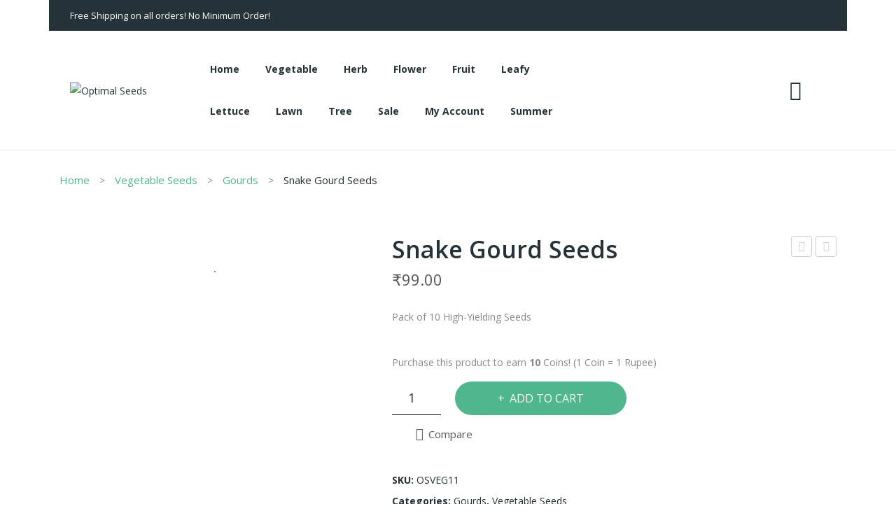

--- FILE ---
content_type: text/html; charset=UTF-8
request_url: https://www.optimalseeds.in/product/snake-gourd-seeds/
body_size: 50284
content:
<!DOCTYPE html>
<html lang="en-US">
<head>
<meta charset="UTF-8" />
<meta name="viewport" content="width=device-width, initial-scale=1">
<link rel="profile" href="http://gmpg.org/xfn/11" />
<link rel="pingback" href="https://www.optimalseeds.in/xmlrpc.php" />
				<script>document.documentElement.className = document.documentElement.className + ' yes-js js_active js'</script>
			<title>Snake Gourd Seeds &#8211; Optimal Seeds</title>
<meta name='robots' content='max-image-preview:large' />
<script>window._wca = window._wca || [];</script>
<link rel='dns-prefetch' href='//fastrr-boost-ui.pickrr.com' />
<link rel='dns-prefetch' href='//p.usestyle.ai' />
<link rel='dns-prefetch' href='//stats.wp.com' />
<link rel='dns-prefetch' href='//capi-automation.s3.us-east-2.amazonaws.com' />
<link rel='dns-prefetch' href='//fonts.googleapis.com' />
<link rel='dns-prefetch' href='//www.googletagmanager.com' />
<link rel="alternate" type="application/rss+xml" title="Optimal Seeds &raquo; Feed" href="https://www.optimalseeds.in/feed/" />
<link rel="alternate" type="application/rss+xml" title="Optimal Seeds &raquo; Comments Feed" href="https://www.optimalseeds.in/comments/feed/" />
<link rel="alternate" type="application/rss+xml" title="Optimal Seeds &raquo; Snake Gourd Seeds Comments Feed" href="https://www.optimalseeds.in/product/snake-gourd-seeds/feed/" />
<link rel="alternate" title="oEmbed (JSON)" type="application/json+oembed" href="https://www.optimalseeds.in/wp-json/oembed/1.0/embed?url=https%3A%2F%2Fwww.optimalseeds.in%2Fproduct%2Fsnake-gourd-seeds%2F" />
<link rel="alternate" title="oEmbed (XML)" type="text/xml+oembed" href="https://www.optimalseeds.in/wp-json/oembed/1.0/embed?url=https%3A%2F%2Fwww.optimalseeds.in%2Fproduct%2Fsnake-gourd-seeds%2F&#038;format=xml" />
<style id='wp-img-auto-sizes-contain-inline-css' type='text/css'>
img:is([sizes=auto i],[sizes^="auto," i]){contain-intrinsic-size:3000px 1500px}
/*# sourceURL=wp-img-auto-sizes-contain-inline-css */
</style>
<style id='wp-emoji-styles-inline-css' type='text/css'>

	img.wp-smiley, img.emoji {
		display: inline !important;
		border: none !important;
		box-shadow: none !important;
		height: 1em !important;
		width: 1em !important;
		margin: 0 0.07em !important;
		vertical-align: -0.1em !important;
		background: none !important;
		padding: 0 !important;
	}
/*# sourceURL=wp-emoji-styles-inline-css */
</style>
<link rel='stylesheet' id='wp-block-library-css' href='https://www.optimalseeds.in/wp-includes/css/dist/block-library/style.min.css?ver=6.9' type='text/css' media='all' />
<style id='global-styles-inline-css' type='text/css'>
:root{--wp--preset--aspect-ratio--square: 1;--wp--preset--aspect-ratio--4-3: 4/3;--wp--preset--aspect-ratio--3-4: 3/4;--wp--preset--aspect-ratio--3-2: 3/2;--wp--preset--aspect-ratio--2-3: 2/3;--wp--preset--aspect-ratio--16-9: 16/9;--wp--preset--aspect-ratio--9-16: 9/16;--wp--preset--color--black: #000000;--wp--preset--color--cyan-bluish-gray: #abb8c3;--wp--preset--color--white: #ffffff;--wp--preset--color--pale-pink: #f78da7;--wp--preset--color--vivid-red: #cf2e2e;--wp--preset--color--luminous-vivid-orange: #ff6900;--wp--preset--color--luminous-vivid-amber: #fcb900;--wp--preset--color--light-green-cyan: #7bdcb5;--wp--preset--color--vivid-green-cyan: #00d084;--wp--preset--color--pale-cyan-blue: #8ed1fc;--wp--preset--color--vivid-cyan-blue: #0693e3;--wp--preset--color--vivid-purple: #9b51e0;--wp--preset--gradient--vivid-cyan-blue-to-vivid-purple: linear-gradient(135deg,rgb(6,147,227) 0%,rgb(155,81,224) 100%);--wp--preset--gradient--light-green-cyan-to-vivid-green-cyan: linear-gradient(135deg,rgb(122,220,180) 0%,rgb(0,208,130) 100%);--wp--preset--gradient--luminous-vivid-amber-to-luminous-vivid-orange: linear-gradient(135deg,rgb(252,185,0) 0%,rgb(255,105,0) 100%);--wp--preset--gradient--luminous-vivid-orange-to-vivid-red: linear-gradient(135deg,rgb(255,105,0) 0%,rgb(207,46,46) 100%);--wp--preset--gradient--very-light-gray-to-cyan-bluish-gray: linear-gradient(135deg,rgb(238,238,238) 0%,rgb(169,184,195) 100%);--wp--preset--gradient--cool-to-warm-spectrum: linear-gradient(135deg,rgb(74,234,220) 0%,rgb(151,120,209) 20%,rgb(207,42,186) 40%,rgb(238,44,130) 60%,rgb(251,105,98) 80%,rgb(254,248,76) 100%);--wp--preset--gradient--blush-light-purple: linear-gradient(135deg,rgb(255,206,236) 0%,rgb(152,150,240) 100%);--wp--preset--gradient--blush-bordeaux: linear-gradient(135deg,rgb(254,205,165) 0%,rgb(254,45,45) 50%,rgb(107,0,62) 100%);--wp--preset--gradient--luminous-dusk: linear-gradient(135deg,rgb(255,203,112) 0%,rgb(199,81,192) 50%,rgb(65,88,208) 100%);--wp--preset--gradient--pale-ocean: linear-gradient(135deg,rgb(255,245,203) 0%,rgb(182,227,212) 50%,rgb(51,167,181) 100%);--wp--preset--gradient--electric-grass: linear-gradient(135deg,rgb(202,248,128) 0%,rgb(113,206,126) 100%);--wp--preset--gradient--midnight: linear-gradient(135deg,rgb(2,3,129) 0%,rgb(40,116,252) 100%);--wp--preset--font-size--small: 13px;--wp--preset--font-size--medium: 20px;--wp--preset--font-size--large: 36px;--wp--preset--font-size--x-large: 42px;--wp--preset--spacing--20: 0.44rem;--wp--preset--spacing--30: 0.67rem;--wp--preset--spacing--40: 1rem;--wp--preset--spacing--50: 1.5rem;--wp--preset--spacing--60: 2.25rem;--wp--preset--spacing--70: 3.38rem;--wp--preset--spacing--80: 5.06rem;--wp--preset--shadow--natural: 6px 6px 9px rgba(0, 0, 0, 0.2);--wp--preset--shadow--deep: 12px 12px 50px rgba(0, 0, 0, 0.4);--wp--preset--shadow--sharp: 6px 6px 0px rgba(0, 0, 0, 0.2);--wp--preset--shadow--outlined: 6px 6px 0px -3px rgb(255, 255, 255), 6px 6px rgb(0, 0, 0);--wp--preset--shadow--crisp: 6px 6px 0px rgb(0, 0, 0);}:where(.is-layout-flex){gap: 0.5em;}:where(.is-layout-grid){gap: 0.5em;}body .is-layout-flex{display: flex;}.is-layout-flex{flex-wrap: wrap;align-items: center;}.is-layout-flex > :is(*, div){margin: 0;}body .is-layout-grid{display: grid;}.is-layout-grid > :is(*, div){margin: 0;}:where(.wp-block-columns.is-layout-flex){gap: 2em;}:where(.wp-block-columns.is-layout-grid){gap: 2em;}:where(.wp-block-post-template.is-layout-flex){gap: 1.25em;}:where(.wp-block-post-template.is-layout-grid){gap: 1.25em;}.has-black-color{color: var(--wp--preset--color--black) !important;}.has-cyan-bluish-gray-color{color: var(--wp--preset--color--cyan-bluish-gray) !important;}.has-white-color{color: var(--wp--preset--color--white) !important;}.has-pale-pink-color{color: var(--wp--preset--color--pale-pink) !important;}.has-vivid-red-color{color: var(--wp--preset--color--vivid-red) !important;}.has-luminous-vivid-orange-color{color: var(--wp--preset--color--luminous-vivid-orange) !important;}.has-luminous-vivid-amber-color{color: var(--wp--preset--color--luminous-vivid-amber) !important;}.has-light-green-cyan-color{color: var(--wp--preset--color--light-green-cyan) !important;}.has-vivid-green-cyan-color{color: var(--wp--preset--color--vivid-green-cyan) !important;}.has-pale-cyan-blue-color{color: var(--wp--preset--color--pale-cyan-blue) !important;}.has-vivid-cyan-blue-color{color: var(--wp--preset--color--vivid-cyan-blue) !important;}.has-vivid-purple-color{color: var(--wp--preset--color--vivid-purple) !important;}.has-black-background-color{background-color: var(--wp--preset--color--black) !important;}.has-cyan-bluish-gray-background-color{background-color: var(--wp--preset--color--cyan-bluish-gray) !important;}.has-white-background-color{background-color: var(--wp--preset--color--white) !important;}.has-pale-pink-background-color{background-color: var(--wp--preset--color--pale-pink) !important;}.has-vivid-red-background-color{background-color: var(--wp--preset--color--vivid-red) !important;}.has-luminous-vivid-orange-background-color{background-color: var(--wp--preset--color--luminous-vivid-orange) !important;}.has-luminous-vivid-amber-background-color{background-color: var(--wp--preset--color--luminous-vivid-amber) !important;}.has-light-green-cyan-background-color{background-color: var(--wp--preset--color--light-green-cyan) !important;}.has-vivid-green-cyan-background-color{background-color: var(--wp--preset--color--vivid-green-cyan) !important;}.has-pale-cyan-blue-background-color{background-color: var(--wp--preset--color--pale-cyan-blue) !important;}.has-vivid-cyan-blue-background-color{background-color: var(--wp--preset--color--vivid-cyan-blue) !important;}.has-vivid-purple-background-color{background-color: var(--wp--preset--color--vivid-purple) !important;}.has-black-border-color{border-color: var(--wp--preset--color--black) !important;}.has-cyan-bluish-gray-border-color{border-color: var(--wp--preset--color--cyan-bluish-gray) !important;}.has-white-border-color{border-color: var(--wp--preset--color--white) !important;}.has-pale-pink-border-color{border-color: var(--wp--preset--color--pale-pink) !important;}.has-vivid-red-border-color{border-color: var(--wp--preset--color--vivid-red) !important;}.has-luminous-vivid-orange-border-color{border-color: var(--wp--preset--color--luminous-vivid-orange) !important;}.has-luminous-vivid-amber-border-color{border-color: var(--wp--preset--color--luminous-vivid-amber) !important;}.has-light-green-cyan-border-color{border-color: var(--wp--preset--color--light-green-cyan) !important;}.has-vivid-green-cyan-border-color{border-color: var(--wp--preset--color--vivid-green-cyan) !important;}.has-pale-cyan-blue-border-color{border-color: var(--wp--preset--color--pale-cyan-blue) !important;}.has-vivid-cyan-blue-border-color{border-color: var(--wp--preset--color--vivid-cyan-blue) !important;}.has-vivid-purple-border-color{border-color: var(--wp--preset--color--vivid-purple) !important;}.has-vivid-cyan-blue-to-vivid-purple-gradient-background{background: var(--wp--preset--gradient--vivid-cyan-blue-to-vivid-purple) !important;}.has-light-green-cyan-to-vivid-green-cyan-gradient-background{background: var(--wp--preset--gradient--light-green-cyan-to-vivid-green-cyan) !important;}.has-luminous-vivid-amber-to-luminous-vivid-orange-gradient-background{background: var(--wp--preset--gradient--luminous-vivid-amber-to-luminous-vivid-orange) !important;}.has-luminous-vivid-orange-to-vivid-red-gradient-background{background: var(--wp--preset--gradient--luminous-vivid-orange-to-vivid-red) !important;}.has-very-light-gray-to-cyan-bluish-gray-gradient-background{background: var(--wp--preset--gradient--very-light-gray-to-cyan-bluish-gray) !important;}.has-cool-to-warm-spectrum-gradient-background{background: var(--wp--preset--gradient--cool-to-warm-spectrum) !important;}.has-blush-light-purple-gradient-background{background: var(--wp--preset--gradient--blush-light-purple) !important;}.has-blush-bordeaux-gradient-background{background: var(--wp--preset--gradient--blush-bordeaux) !important;}.has-luminous-dusk-gradient-background{background: var(--wp--preset--gradient--luminous-dusk) !important;}.has-pale-ocean-gradient-background{background: var(--wp--preset--gradient--pale-ocean) !important;}.has-electric-grass-gradient-background{background: var(--wp--preset--gradient--electric-grass) !important;}.has-midnight-gradient-background{background: var(--wp--preset--gradient--midnight) !important;}.has-small-font-size{font-size: var(--wp--preset--font-size--small) !important;}.has-medium-font-size{font-size: var(--wp--preset--font-size--medium) !important;}.has-large-font-size{font-size: var(--wp--preset--font-size--large) !important;}.has-x-large-font-size{font-size: var(--wp--preset--font-size--x-large) !important;}
/*# sourceURL=global-styles-inline-css */
</style>

<style id='classic-theme-styles-inline-css' type='text/css'>
/*! This file is auto-generated */
.wp-block-button__link{color:#fff;background-color:#32373c;border-radius:9999px;box-shadow:none;text-decoration:none;padding:calc(.667em + 2px) calc(1.333em + 2px);font-size:1.125em}.wp-block-file__button{background:#32373c;color:#fff;text-decoration:none}
/*# sourceURL=/wp-includes/css/classic-themes.min.css */
</style>
<link rel='stylesheet' id='contact-form-7-css' href='https://www.optimalseeds.in/wp-content/plugins/contact-form-7/includes/css/styles.css?ver=6.1.4' type='text/css' media='all' />
<link rel='stylesheet' id='woocommerce-layout-css' href='https://www.optimalseeds.in/wp-content/plugins/woocommerce/assets/css/woocommerce-layout.css?ver=10.4.3' type='text/css' media='all' />
<style id='woocommerce-layout-inline-css' type='text/css'>

	.infinite-scroll .woocommerce-pagination {
		display: none;
	}
/*# sourceURL=woocommerce-layout-inline-css */
</style>
<link rel='stylesheet' id='woocommerce-smallscreen-css' href='https://www.optimalseeds.in/wp-content/plugins/woocommerce/assets/css/woocommerce-smallscreen.css?ver=10.4.3' type='text/css' media='only screen and (max-width: 768px)' />
<link rel='stylesheet' id='woocommerce-general-css' href='https://www.optimalseeds.in/wp-content/plugins/woocommerce/assets/css/woocommerce.css?ver=10.4.3' type='text/css' media='all' />
<style id='woocommerce-inline-inline-css' type='text/css'>
.woocommerce form .form-row .required { visibility: visible; }
/*# sourceURL=woocommerce-inline-inline-css */
</style>
<link rel='stylesheet' id='extendify-utility-styles-css' href='https://www.optimalseeds.in/wp-content/plugins/extendify/public/build/utility-minimum.css?ver=6.9' type='text/css' media='all' />
<link rel='stylesheet' id='woo-pr-public-style-css' href='https://www.optimalseeds.in/wp-content/plugins/woocommerce-points-and-rewards/includes/css/woo-pr-style-public.css?ver=2.2.8' type='text/css' media='all' />
<link rel='stylesheet' id='jquery-selectBox-css' href='https://www.optimalseeds.in/wp-content/plugins/yith-woocommerce-wishlist/assets/css/jquery.selectBox.css?ver=1.2.0' type='text/css' media='all' />
<link rel='stylesheet' id='woocommerce_prettyPhoto_css-css' href='//www.optimalseeds.in/wp-content/plugins/woocommerce/assets/css/prettyPhoto.css?ver=3.1.6' type='text/css' media='all' />
<link rel='stylesheet' id='yith-wcwl-main-css' href='https://www.optimalseeds.in/wp-content/plugins/yith-woocommerce-wishlist/assets/css/style.css?ver=4.11.0' type='text/css' media='all' />
<style id='yith-wcwl-main-inline-css' type='text/css'>
 :root { --color-add-to-wishlist-background: #333333; --color-add-to-wishlist-text: #FFFFFF; --color-add-to-wishlist-border: #333333; --color-add-to-wishlist-background-hover: #333333; --color-add-to-wishlist-text-hover: #FFFFFF; --color-add-to-wishlist-border-hover: #333333; --rounded-corners-radius: 16px; --color-add-to-cart-background: #333333; --color-add-to-cart-text: #FFFFFF; --color-add-to-cart-border: #333333; --color-add-to-cart-background-hover: #4F4F4F; --color-add-to-cart-text-hover: #FFFFFF; --color-add-to-cart-border-hover: #4F4F4F; --add-to-cart-rounded-corners-radius: 16px; --color-button-style-1-background: #333333; --color-button-style-1-text: #FFFFFF; --color-button-style-1-border: #333333; --color-button-style-1-background-hover: #4F4F4F; --color-button-style-1-text-hover: #FFFFFF; --color-button-style-1-border-hover: #4F4F4F; --color-button-style-2-background: #333333; --color-button-style-2-text: #FFFFFF; --color-button-style-2-border: #333333; --color-button-style-2-background-hover: #4F4F4F; --color-button-style-2-text-hover: #FFFFFF; --color-button-style-2-border-hover: #4F4F4F; --color-wishlist-table-background: #FFFFFF; --color-wishlist-table-text: #6d6c6c; --color-wishlist-table-border: #FFFFFF; --color-headers-background: #F4F4F4; --color-share-button-color: #FFFFFF; --color-share-button-color-hover: #FFFFFF; --color-fb-button-background: #39599E; --color-fb-button-background-hover: #595A5A; --color-tw-button-background: #45AFE2; --color-tw-button-background-hover: #595A5A; --color-pr-button-background: #AB2E31; --color-pr-button-background-hover: #595A5A; --color-em-button-background: #FBB102; --color-em-button-background-hover: #595A5A; --color-wa-button-background: #00A901; --color-wa-button-background-hover: #595A5A; --feedback-duration: 3s } 
 :root { --color-add-to-wishlist-background: #333333; --color-add-to-wishlist-text: #FFFFFF; --color-add-to-wishlist-border: #333333; --color-add-to-wishlist-background-hover: #333333; --color-add-to-wishlist-text-hover: #FFFFFF; --color-add-to-wishlist-border-hover: #333333; --rounded-corners-radius: 16px; --color-add-to-cart-background: #333333; --color-add-to-cart-text: #FFFFFF; --color-add-to-cart-border: #333333; --color-add-to-cart-background-hover: #4F4F4F; --color-add-to-cart-text-hover: #FFFFFF; --color-add-to-cart-border-hover: #4F4F4F; --add-to-cart-rounded-corners-radius: 16px; --color-button-style-1-background: #333333; --color-button-style-1-text: #FFFFFF; --color-button-style-1-border: #333333; --color-button-style-1-background-hover: #4F4F4F; --color-button-style-1-text-hover: #FFFFFF; --color-button-style-1-border-hover: #4F4F4F; --color-button-style-2-background: #333333; --color-button-style-2-text: #FFFFFF; --color-button-style-2-border: #333333; --color-button-style-2-background-hover: #4F4F4F; --color-button-style-2-text-hover: #FFFFFF; --color-button-style-2-border-hover: #4F4F4F; --color-wishlist-table-background: #FFFFFF; --color-wishlist-table-text: #6d6c6c; --color-wishlist-table-border: #FFFFFF; --color-headers-background: #F4F4F4; --color-share-button-color: #FFFFFF; --color-share-button-color-hover: #FFFFFF; --color-fb-button-background: #39599E; --color-fb-button-background-hover: #595A5A; --color-tw-button-background: #45AFE2; --color-tw-button-background-hover: #595A5A; --color-pr-button-background: #AB2E31; --color-pr-button-background-hover: #595A5A; --color-em-button-background: #FBB102; --color-em-button-background-hover: #595A5A; --color-wa-button-background: #00A901; --color-wa-button-background-hover: #595A5A; --feedback-duration: 3s } 
/*# sourceURL=yith-wcwl-main-inline-css */
</style>
<link rel='stylesheet' id='owl-css' href='https://www.optimalseeds.in/wp-content/themes/ecolife/css/owl.carousel.min.css?ver=2.3.4' type='text/css' media='all' />
<link rel='stylesheet' id='chosen-css' href='https://www.optimalseeds.in/wp-content/themes/ecolife/js/chosen/chosen.min.css?ver=1.3.0' type='text/css' media='all' />
<link rel='stylesheet' id='ecolife-fonts-css' href='//fonts.googleapis.com/css?family=Open+Sans%3A300%2C400%2C600%2C700&#038;subset=latin%2Clatin-ext' type='text/css' media='all' />
<link rel='stylesheet' id='ecolife-style-css' href='https://www.optimalseeds.in/wp-content/themes/ecolife/style.css?ver=6.9' type='text/css' media='all' />
<link rel='stylesheet' id='megamenu-css' href='https://www.optimalseeds.in/wp-content/themes/ecolife/css/megamenu_style.css?ver=2.0.4' type='text/css' media='all' />
<link rel='stylesheet' id='fontawesome-css' href='https://www.optimalseeds.in/wp-content/themes/ecolife/css/font-awesome.min.css?ver=4.7.0' type='text/css' media='all' />
<link rel='stylesheet' id='ionicons-css' href='https://www.optimalseeds.in/wp-content/themes/ecolife/css/ionicons.css?ver=2.4.0' type='text/css' media='all' />
<link rel='stylesheet' id='bootstrap-css' href='https://www.optimalseeds.in/wp-content/themes/ecolife/css/bootstrap.min.css?ver=4.1.1' type='text/css' media='all' />
<link rel='stylesheet' id='ecolife-theme-css' href='https://www.optimalseeds.in/wp-content/themes/ecolife/css/theme1.css' type='text/css' media='all' />
<link rel='stylesheet' id='ecolife-custom-css' href='https://www.optimalseeds.in/wp-content/themes/ecolife/css/opt_css.css' type='text/css' media='all' />
<style id='ecolife-custom-inline-css' type='text/css'>
.vc_custom_1704795565709{margin-bottom: 0px !important;}.vc_custom_1654065275198{margin-bottom: 0px !important;}
.vc_custom_1591090956657{padding-top: 25px !important;padding-bottom: 25px !important;}
.vc_custom_1568945902123{padding-top: 15px !important;padding-bottom: 15px !important;}
.vc_custom_1591090923103{padding-top: 5px !important;padding-bottom: 5px !important;}
/*# sourceURL=ecolife-custom-inline-css */
</style>
<link rel='stylesheet' id='jquery-fixedheadertable-style-css' href='https://www.optimalseeds.in/wp-content/plugins/yith-woocommerce-compare/assets/css/jquery.dataTables.css?ver=1.10.18' type='text/css' media='all' />
<link rel='stylesheet' id='yith_woocompare_page-css' href='https://www.optimalseeds.in/wp-content/plugins/yith-woocommerce-compare/assets/css/compare.css?ver=3.7.0' type='text/css' media='all' />
<link rel='stylesheet' id='yith-woocompare-widget-css' href='https://www.optimalseeds.in/wp-content/plugins/yith-woocommerce-compare/assets/css/widget.css?ver=3.7.0' type='text/css' media='all' />
<link rel='stylesheet' id='mm_icomoon-css' href='https://www.optimalseeds.in/wp-content/plugins/mega_main_menu/framework/src/css/icomoon.css?ver=2.2.1' type='text/css' media='all' />
<link rel='stylesheet' id='mmm_mega_main_menu-css' href='https://www.optimalseeds.in/wp-content/plugins/mega_main_menu/src/css/cache.skin.css?ver=1687945637' type='text/css' media='all' />
<link rel='stylesheet' id='ywzm-prettyPhoto-css' href='//www.optimalseeds.in/wp-content/plugins/woocommerce/assets/css/prettyPhoto.css?ver=2.1.1' type='text/css' media='all' />
<style id='ywzm-prettyPhoto-inline-css' type='text/css'>

                    div.pp_woocommerce a.pp_contract, div.pp_woocommerce a.pp_expand{
                        content: unset !important;
                        background-color:  #ffffff;
                        width: 25px;
                        height: 25px;
                        margin-top: 5px;
						margin-left: 5px;
                    }

                    div.pp_woocommerce a.pp_contract, div.pp_woocommerce a.pp_expand:hover{
                        background-color:  #ffffff;
                    }
                     div.pp_woocommerce a.pp_contract, div.pp_woocommerce a.pp_contract:hover{
                        background-color:  #ffffff;
                    }

                    a.pp_expand:before, a.pp_contract:before{
                    content: unset !important;
                    }

                     a.pp_expand .expand-button-hidden svg, a.pp_contract .expand-button-hidden svg{
                       width: 25px;
                       height: 25px;
                       padding: 5px;
					}

					.expand-button-hidden path{
                       fill:  #000000;
					}

                    
/*# sourceURL=ywzm-prettyPhoto-inline-css */
</style>
<link rel='stylesheet' id='ywzm-magnifier-css' href='https://www.optimalseeds.in/wp-content/plugins/yith-woocommerce-zoom-magnifier/assets/css/yith_magnifier.css?ver=2.1.1' type='text/css' media='all' />
<link rel='stylesheet' id='ywzm_frontend-css' href='https://www.optimalseeds.in/wp-content/plugins/yith-woocommerce-zoom-magnifier/assets/css/frontend.css?ver=2.1.1' type='text/css' media='all' />
<style id='ywzm_frontend-inline-css' type='text/css'>

                    #slider-prev, #slider-next {
                        background-color:  #ffffff;
                        border: 2px solid #000000;
                        width:25px !important;
                        height:25px !important;
                    }

                    .yith_slider_arrow span{
                        width:25px !important;
                        height:25px !important;
                    }
                    
                    #slider-prev:hover, #slider-next:hover {
                        background-color:  #ffffff;
                        border: 2px solid #000000;
                    }
                    
                   .thumbnails.slider path:hover {
                        fill:#000000;
                    }
                    
                    .thumbnails.slider path {
                        fill:#000000;
                        width:25px !important;
                        height:25px !important;
                    }

                    .thumbnails.slider svg {
                       width: 22px;
                       height: 22px;
                    }

                    
                    a.yith_expand {
                     position: absolute;
                     z-index: 1000;
                     background-color:  #ffffff;
                     width: 25px;
                     height: 25px;
                     top: 10px;
                     bottom: initial;
                     left: 10px;
                     right: initial;
                     border-radius: 0%;
                    }

                    .expand-button-hidden svg{
                       width: 25px;
                       height: 25px;
					}

					.expand-button-hidden path{
                       fill:  #000000;
					}
                    
/*# sourceURL=ywzm_frontend-inline-css */
</style>
<script type="text/javascript" src="https://www.optimalseeds.in/wp-includes/js/jquery/jquery.min.js?ver=3.7.1" id="jquery-core-js"></script>
<script type="text/javascript" src="https://www.optimalseeds.in/wp-includes/js/jquery/jquery-migrate.min.js?ver=3.4.1" id="jquery-migrate-js"></script>
<script type="text/javascript" src="https://www.optimalseeds.in/wp-content/plugins/woocommerce/assets/js/jquery-blockui/jquery.blockUI.min.js?ver=2.7.0-wc.10.4.3" id="wc-jquery-blockui-js" data-wp-strategy="defer"></script>
<script type="text/javascript" id="wc-add-to-cart-js-extra">
/* <![CDATA[ */
var wc_add_to_cart_params = {"ajax_url":"/wp-admin/admin-ajax.php","wc_ajax_url":"/?wc-ajax=%%endpoint%%","i18n_view_cart":"View cart","cart_url":"https://www.optimalseeds.in/cart/","is_cart":"","cart_redirect_after_add":"no"};
//# sourceURL=wc-add-to-cart-js-extra
/* ]]> */
</script>
<script type="text/javascript" src="https://www.optimalseeds.in/wp-content/plugins/woocommerce/assets/js/frontend/add-to-cart.min.js?ver=10.4.3" id="wc-add-to-cart-js" data-wp-strategy="defer"></script>
<script type="text/javascript" id="wc-single-product-js-extra">
/* <![CDATA[ */
var wc_single_product_params = {"i18n_required_rating_text":"Please select a rating","i18n_rating_options":["1 of 5 stars","2 of 5 stars","3 of 5 stars","4 of 5 stars","5 of 5 stars"],"i18n_product_gallery_trigger_text":"View full-screen image gallery","review_rating_required":"yes","flexslider":{"rtl":false,"animation":"slide","smoothHeight":true,"directionNav":false,"controlNav":"thumbnails","slideshow":false,"animationSpeed":500,"animationLoop":false,"allowOneSlide":false},"zoom_enabled":"","zoom_options":[],"photoswipe_enabled":"","photoswipe_options":{"shareEl":false,"closeOnScroll":false,"history":false,"hideAnimationDuration":0,"showAnimationDuration":0},"flexslider_enabled":""};
//# sourceURL=wc-single-product-js-extra
/* ]]> */
</script>
<script type="text/javascript" src="https://www.optimalseeds.in/wp-content/plugins/woocommerce/assets/js/frontend/single-product.min.js?ver=10.4.3" id="wc-single-product-js" defer="defer" data-wp-strategy="defer"></script>
<script type="text/javascript" src="https://www.optimalseeds.in/wp-content/plugins/woocommerce/assets/js/js-cookie/js.cookie.min.js?ver=2.1.4-wc.10.4.3" id="wc-js-cookie-js" defer="defer" data-wp-strategy="defer"></script>
<script type="text/javascript" id="woocommerce-js-extra">
/* <![CDATA[ */
var woocommerce_params = {"ajax_url":"/wp-admin/admin-ajax.php","wc_ajax_url":"/?wc-ajax=%%endpoint%%","i18n_password_show":"Show password","i18n_password_hide":"Hide password"};
//# sourceURL=woocommerce-js-extra
/* ]]> */
</script>
<script type="text/javascript" src="https://www.optimalseeds.in/wp-content/plugins/woocommerce/assets/js/frontend/woocommerce.min.js?ver=10.4.3" id="woocommerce-js" defer="defer" data-wp-strategy="defer"></script>
<script type="text/javascript" src="https://p.usestyle.ai" id="seona-js" defer="defer" data-wp-strategy="defer"></script>
<script type="text/javascript" src="https://www.optimalseeds.in/wp-content/plugins/js_composer/assets/js/vendors/woocommerce-add-to-cart.js?ver=6.9.0" id="vc_woocommerce-add-to-cart-js-js"></script>
<script type="text/javascript" id="woo-pr-public-script-js-extra">
/* <![CDATA[ */
var WooPointsPublic = {"ajaxurl":"https://www.optimalseeds.in/wp-admin/admin-ajax.php"};
//# sourceURL=woo-pr-public-script-js-extra
/* ]]> */
</script>
<script type="text/javascript" src="https://www.optimalseeds.in/wp-content/plugins/woocommerce-points-and-rewards/includes/js/woo-pr-public.js" id="woo-pr-public-script-js"></script>
<script type="text/javascript" src="https://stats.wp.com/s-202604.js" id="woocommerce-analytics-js" defer="defer" data-wp-strategy="defer"></script>
<link rel="https://api.w.org/" href="https://www.optimalseeds.in/wp-json/" /><link rel="alternate" title="JSON" type="application/json" href="https://www.optimalseeds.in/wp-json/wp/v2/product/2745" /><link rel="EditURI" type="application/rsd+xml" title="RSD" href="https://www.optimalseeds.in/xmlrpc.php?rsd" />
<meta name="generator" content="WordPress 6.9" />
<meta name="generator" content="WooCommerce 10.4.3" />
<link rel="canonical" href="https://www.optimalseeds.in/product/snake-gourd-seeds/" />
<link rel='shortlink' href='https://www.optimalseeds.in/?p=2745' />
<meta name="generator" content="Site Kit by Google 1.170.0" />		<script type="text/javascript">
				(function(c,l,a,r,i,t,y){
					c[a]=c[a]||function(){(c[a].q=c[a].q||[]).push(arguments)};t=l.createElement(r);t.async=1;
					t.src="https://www.clarity.ms/tag/"+i+"?ref=wordpress";y=l.getElementsByTagName(r)[0];y.parentNode.insertBefore(t,y);
				})(window, document, "clarity", "script", "hv0immms4w");
		</script>
		
 <!-- OneAll.com / Social Login for WordPress / v5.10.0 -->
<script data-cfasync="false" type="text/javascript">
 (function() {
  var oa = document.createElement('script'); oa.type = 'text/javascript';
  oa.async = true; oa.src = 'https://optimalseeds.api.oneall.com/socialize/library.js';
  var s = document.getElementsByTagName('script')[0]; s.parentNode.insertBefore(oa, s);
 })();
</script>
<style>.oneall_social_login + p.comment-notes{margin-top: 10px !important;}#login #loginform .oneall_social_login{background-color: rgba(0, 0, 0, 0.04);padding: 10px 10px 0 10px;margin-bottom: 10px;border: 1px solid rgba(0, 0, 0, 0.06);border-radius: 4px;}</style><meta name="generator" content="Redux 4.5.10" />	<style>img#wpstats{display:none}</style>
			<noscript><style>.woocommerce-product-gallery{ opacity: 1 !important; }</style></noscript>
	
<!-- Meta Pixel Code -->
<script type='text/javascript'>
!function(f,b,e,v,n,t,s){if(f.fbq)return;n=f.fbq=function(){n.callMethod?
n.callMethod.apply(n,arguments):n.queue.push(arguments)};if(!f._fbq)f._fbq=n;
n.push=n;n.loaded=!0;n.version='2.0';n.queue=[];t=b.createElement(e);t.async=!0;
t.src=v;s=b.getElementsByTagName(e)[0];s.parentNode.insertBefore(t,s)}(window,
document,'script','https://connect.facebook.net/en_US/fbevents.js');
</script>
<!-- End Meta Pixel Code -->
<script type='text/javascript'>var url = window.location.origin + '?ob=open-bridge';
            fbq('set', 'openbridge', '619928130671279', url);
fbq('init', '619928130671279', {}, {
    "agent": "wordpress-6.9-4.1.5"
})</script><script type='text/javascript'>
    fbq('track', 'PageView', []);
  </script><style type="text/css">.recentcomments a{display:inline !important;padding:0 !important;margin:0 !important;}</style>			<script  type="text/javascript">
				!function(f,b,e,v,n,t,s){if(f.fbq)return;n=f.fbq=function(){n.callMethod?
					n.callMethod.apply(n,arguments):n.queue.push(arguments)};if(!f._fbq)f._fbq=n;
					n.push=n;n.loaded=!0;n.version='2.0';n.queue=[];t=b.createElement(e);t.async=!0;
					t.src=v;s=b.getElementsByTagName(e)[0];s.parentNode.insertBefore(t,s)}(window,
					document,'script','https://connect.facebook.net/en_US/fbevents.js');
			</script>
			<!-- WooCommerce Facebook Integration Begin -->
			<script  type="text/javascript">

				fbq('init', '619928130671279', {}, {
    "agent": "woocommerce_0-10.4.3-3.5.15"
});

				document.addEventListener( 'DOMContentLoaded', function() {
					// Insert placeholder for events injected when a product is added to the cart through AJAX.
					document.body.insertAdjacentHTML( 'beforeend', '<div class=\"wc-facebook-pixel-event-placeholder\"></div>' );
				}, false );

			</script>
			<!-- WooCommerce Facebook Integration End -->
			<meta name="generator" content="Powered by WPBakery Page Builder - drag and drop page builder for WordPress."/>
<meta name="generator" content="Powered by Slider Revolution 6.5.14 - responsive, Mobile-Friendly Slider Plugin for WordPress with comfortable drag and drop interface." />
<link rel="icon" href="https://www.optimalseeds.in/wp-content/uploads/2022/05/cropped-Icon-1-32x32.png" sizes="32x32" />
<link rel="icon" href="https://www.optimalseeds.in/wp-content/uploads/2022/05/cropped-Icon-1-192x192.png" sizes="192x192" />
<link rel="apple-touch-icon" href="https://www.optimalseeds.in/wp-content/uploads/2022/05/cropped-Icon-1-180x180.png" />
<meta name="msapplication-TileImage" content="https://www.optimalseeds.in/wp-content/uploads/2022/05/cropped-Icon-1-270x270.png" />
<script>function setREVStartSize(e){
			//window.requestAnimationFrame(function() {
				window.RSIW = window.RSIW===undefined ? window.innerWidth : window.RSIW;
				window.RSIH = window.RSIH===undefined ? window.innerHeight : window.RSIH;
				try {
					var pw = document.getElementById(e.c).parentNode.offsetWidth,
						newh;
					pw = pw===0 || isNaN(pw) ? window.RSIW : pw;
					e.tabw = e.tabw===undefined ? 0 : parseInt(e.tabw);
					e.thumbw = e.thumbw===undefined ? 0 : parseInt(e.thumbw);
					e.tabh = e.tabh===undefined ? 0 : parseInt(e.tabh);
					e.thumbh = e.thumbh===undefined ? 0 : parseInt(e.thumbh);
					e.tabhide = e.tabhide===undefined ? 0 : parseInt(e.tabhide);
					e.thumbhide = e.thumbhide===undefined ? 0 : parseInt(e.thumbhide);
					e.mh = e.mh===undefined || e.mh=="" || e.mh==="auto" ? 0 : parseInt(e.mh,0);
					if(e.layout==="fullscreen" || e.l==="fullscreen")
						newh = Math.max(e.mh,window.RSIH);
					else{
						e.gw = Array.isArray(e.gw) ? e.gw : [e.gw];
						for (var i in e.rl) if (e.gw[i]===undefined || e.gw[i]===0) e.gw[i] = e.gw[i-1];
						e.gh = e.el===undefined || e.el==="" || (Array.isArray(e.el) && e.el.length==0)? e.gh : e.el;
						e.gh = Array.isArray(e.gh) ? e.gh : [e.gh];
						for (var i in e.rl) if (e.gh[i]===undefined || e.gh[i]===0) e.gh[i] = e.gh[i-1];
											
						var nl = new Array(e.rl.length),
							ix = 0,
							sl;
						e.tabw = e.tabhide>=pw ? 0 : e.tabw;
						e.thumbw = e.thumbhide>=pw ? 0 : e.thumbw;
						e.tabh = e.tabhide>=pw ? 0 : e.tabh;
						e.thumbh = e.thumbhide>=pw ? 0 : e.thumbh;
						for (var i in e.rl) nl[i] = e.rl[i]<window.RSIW ? 0 : e.rl[i];
						sl = nl[0];
						for (var i in nl) if (sl>nl[i] && nl[i]>0) { sl = nl[i]; ix=i;}
						var m = pw>(e.gw[ix]+e.tabw+e.thumbw) ? 1 : (pw-(e.tabw+e.thumbw)) / (e.gw[ix]);
						newh =  (e.gh[ix] * m) + (e.tabh + e.thumbh);
					}
					var el = document.getElementById(e.c);
					if (el!==null && el) el.style.height = newh+"px";
					el = document.getElementById(e.c+"_wrapper");
					if (el!==null && el) {
						el.style.height = newh+"px";
						el.style.display = "block";
					}
				} catch(e){
					console.log("Failure at Presize of Slider:" + e)
				}
			//});
		  };</script>
		<style type="text/css" id="wp-custom-css">
			.header-container .header-search .search-dropdown .searchform {
    display: none;
    position: absolute;
    right: 0;
    top: 20%;
    z-index: 999;
}


/* 
fastrr css starts  */
/* 
.button.checkout.wc-forward{
	display:none !important;
} */

#checkoutBtn{
	border-radius:30px !important;
	height:48px;
}
#buyNowBtn{
	border-radius:30px !important;
	height:48px;
}		</style>
		<style id="ecolife_opt-dynamic-css" title="dynamic-css" class="redux-options-output">.page-wrapper{background-color:#ffffff;}body.error404{background-color:#ffffff;}</style><noscript><style> .wpb_animate_when_almost_visible { opacity: 1; }</style></noscript><link rel='stylesheet' id='wc-blocks-style-css' href='https://www.optimalseeds.in/wp-content/plugins/woocommerce/assets/client/blocks/wc-blocks.css?ver=wc-10.4.3' type='text/css' media='all' />
<link rel='stylesheet' id='redux-custom-fonts-css' href='//www.optimalseeds.in/wp-content/uploads/redux/custom-fonts/fonts.css?ver=1717750671' type='text/css' media='all' />
<link rel='stylesheet' id='js_composer_front-css' href='https://www.optimalseeds.in/wp-content/plugins/js_composer/assets/css/js_composer.min.css?ver=6.9.0' type='text/css' media='all' />
<link rel='stylesheet' id='rs-plugin-settings-css' href='https://www.optimalseeds.in/wp-content/plugins/revslider/public/assets/css/rs6.css?ver=6.5.14' type='text/css' media='all' />
<style id='rs-plugin-settings-inline-css' type='text/css'>
#rs-demo-id {}
/*# sourceURL=rs-plugin-settings-inline-css */
</style>
</head>
<body class="wp-singular product-template-default single single-product postid-2745 wp-custom-logo wp-theme-ecolife theme-ecolife woocommerce woocommerce-page woocommerce-no-js wpb-js-composer js-comp-ver-6.9.0 vc_responsive mmm mega_main_menu-2-2-1">

<!-- Meta Pixel Code -->
<noscript>
<img height="1" width="1" style="display:none" alt="fbpx"
src="https://www.facebook.com/tr?id=619928130671279&ev=PageView&noscript=1" />
</noscript>
<!-- End Meta Pixel Code -->
	<div class="wrapper">
	<div class="page-wrapper">
				<div class="header-container header1  has-mobile-layout">
			<div class="header">
				<div class="header-content">
														<div class="header-composer">
										<div class="container">
											<div data-vc-full-width="true" data-vc-full-width-init="false" data-vc-stretch-content="true" class="vc_row wpb_row vc_row-fluid topbar fluid-width"><div class="topbar-left wpb_column vc_column_container vc_col-sm-6"><div class="vc_column-inner"><div class="wpb_wrapper">
	<div class="wpb_text_column wpb_content_element " >
		<div class="wpb_wrapper">
			<ul>
<li>Free Shipping on all orders! No Minimum Order!</li>
</ul>

		</div>
	</div>
</div></div></div><div class="topbar-right wpb_column vc_column_container vc_col-sm-6"><div class="vc_column-inner"><div class="wpb_wrapper"><div  class="vc_wp_custommenu wpb_content_element"></div></div></div></div></div><div class="vc_row-full-width vc_clearfix"></div><div data-vc-full-width="true" data-vc-full-width-init="false" data-vc-stretch-content="true" class="vc_row wpb_row vc_row-fluid fluid-width vc_custom_1591090956657 vc_row-o-equal-height vc_row-flex"><div class="col-logo wpb_column vc_column_container vc_col-sm-2"><div class="vc_column-inner"><div class="wpb_wrapper"><div class="logo style1"><a href="https://www.optimalseeds.in/" title="Optimal Seeds" rel="home"><img decoding="async" width="122" src="https://www.optimalseeds.in/wp-content/uploads/2020/06/logox2.png" alt="Optimal Seeds" /></a></div>		</div></div></div><div class="col-hoz wpb_column vc_column_container vc_col-sm-4"><div class="vc_column-inner"><div class="wpb_wrapper">		<div class="main-menu-wrapper visible-large style1">
			<div class="horizontal-menu">
				
<!-- begin "mega_main_menu" -->
<div id="primary" class="mega_main_menu primary primary_style-flat icons-left first-lvl-align-left first-lvl-separator-smooth direction-horizontal fullwidth-disable pushing_content-disable mobile_minimized-enable dropdowns_trigger-hover dropdowns_animation-anim_5 no-search no-woo_cart no-buddypress responsive-enable coercive_styles-disable indefinite_location_mode-disable language_direction-ltr version-2-2-1 logo-desktop logo-sticky logo-mobile mega_main">
	<div class="menu_holder">
	<div class="mmm_fullwidth_container"></div><!-- class="fullwidth_container" -->
		<div class="menu_inner" role="navigation">
			<span class="nav_logo">
				<span class="mobile_toggle" data-target="#main_ul-primary" aria-expanded="false" aria-controls="main_ul-primary">
					<span class="mobile_button">
						Menu &nbsp;
						<span class="symbol_menu">&equiv;</span>
						<span class="symbol_cross">&#x2573;</span>
					</span><!-- class="mobile_button" -->
				</span><!-- /class="mobile_toggle" -->
			</span><!-- /class="nav_logo" -->
				<ul id="main_ul-primary" class="mega_main_menu_ul" role="menubar" aria-label="Menu">
<li id="menu-item-2430" class="menu-item menu-item-type-post_type menu-item-object-page menu-item-home first menu-item-2430 default_dropdown  drop_to_right submenu_default_width columns1">
	<a href="https://www.optimalseeds.in/" class="item_link  disable_icon" role="menuitem" tabindex="0">
		<i class=""></i> 
		<span class="link_content">
			<span class="link_text">
				Home
			</span><!-- /.link_text -->
		</span><!-- /.link_content -->
	</a><!-- /.item_link -->
</li>
<li id="menu-item-2432" class="menu-item menu-item-type-taxonomy menu-item-object-product_cat current-product-ancestor current-menu-parent current-product-parent menu-item-2432 default_dropdown  drop_to_right submenu_default_width columns1">
	<a href="https://www.optimalseeds.in/product-category/vegetable-seeds/" class="item_link  disable_icon" aria-haspopup="true" aria-expanded="false" role="menuitem" tabindex="0">
		<i class=""></i> 
		<span class="link_content">
			<span class="link_text">
				Vegetable
			</span><!-- /.link_text -->
		</span><!-- /.link_content -->
	</a><!-- /.item_link -->
	<ul class="mega_dropdown" aria-expanded="false" aria-hidden="true" role="menu" aria-label="Vegetable">
	<li id="menu-item-2467" class="menu-item menu-item-type-taxonomy menu-item-object-product_cat menu-item-2467 default_dropdown  drop_to_right submenu_default_width columns1">
		<a href="https://www.optimalseeds.in/product-category/vegetable-seeds/beans/" class="item_link  disable_icon" role="menuitem" tabindex="0">
			<i class=""></i> 
			<span class="link_content">
				<span class="link_text">
					Beans
				</span><!-- /.link_text -->
			</span><!-- /.link_content -->
		</a><!-- /.item_link -->
	</li>
	<li id="menu-item-2469" class="menu-item menu-item-type-taxonomy menu-item-object-product_cat menu-item-2469 default_dropdown  drop_to_right submenu_default_width columns1">
		<a href="https://www.optimalseeds.in/product-category/vegetable-seeds/brinjal/" class="item_link  disable_icon" role="menuitem" tabindex="0">
			<i class=""></i> 
			<span class="link_content">
				<span class="link_text">
					Brinjal
				</span><!-- /.link_text -->
			</span><!-- /.link_content -->
		</a><!-- /.item_link -->
	</li>
	<li id="menu-item-2470" class="menu-item menu-item-type-taxonomy menu-item-object-product_cat menu-item-2470 default_dropdown  drop_to_right submenu_default_width columns1">
		<a href="https://www.optimalseeds.in/product-category/vegetable-seeds/cabbage/" class="item_link  disable_icon" role="menuitem" tabindex="0">
			<i class=""></i> 
			<span class="link_content">
				<span class="link_text">
					Cabbage
				</span><!-- /.link_text -->
			</span><!-- /.link_content -->
		</a><!-- /.item_link -->
	</li>
	<li id="menu-item-2478" class="menu-item menu-item-type-taxonomy menu-item-object-product_cat menu-item-2478 default_dropdown  drop_to_right submenu_default_width columns1">
		<a href="https://www.optimalseeds.in/product-category/vegetable-seeds/carrot/" class="item_link  disable_icon" role="menuitem" tabindex="0">
			<i class=""></i> 
			<span class="link_content">
				<span class="link_text">
					Carrot
				</span><!-- /.link_text -->
			</span><!-- /.link_content -->
		</a><!-- /.item_link -->
	</li>
	<li id="menu-item-2471" class="menu-item menu-item-type-taxonomy menu-item-object-product_cat menu-item-2471 default_dropdown  drop_to_right submenu_default_width columns1">
		<a href="https://www.optimalseeds.in/product-category/vegetable-seeds/cauliflower/" class="item_link  disable_icon" role="menuitem" tabindex="0">
			<i class=""></i> 
			<span class="link_content">
				<span class="link_text">
					Cauliflower
				</span><!-- /.link_text -->
			</span><!-- /.link_content -->
		</a><!-- /.item_link -->
	</li>
	<li id="menu-item-2479" class="menu-item menu-item-type-taxonomy menu-item-object-product_cat menu-item-2479 default_dropdown  drop_to_right submenu_default_width columns1">
		<a href="https://www.optimalseeds.in/product-category/vegetable-seeds/cucumber/" class="item_link  disable_icon" role="menuitem" tabindex="0">
			<i class=""></i> 
			<span class="link_content">
				<span class="link_text">
					Cucumber
				</span><!-- /.link_text -->
			</span><!-- /.link_content -->
		</a><!-- /.item_link -->
	</li>
	<li id="menu-item-2474" class="menu-item menu-item-type-taxonomy menu-item-object-product_cat menu-item-2474 default_dropdown  drop_to_right submenu_default_width columns1">
		<a href="https://www.optimalseeds.in/product-category/vegetable-seeds/exotic/" class="item_link  disable_icon" role="menuitem" tabindex="0">
			<i class=""></i> 
			<span class="link_content">
				<span class="link_text">
					Exotic
				</span><!-- /.link_text -->
			</span><!-- /.link_content -->
		</a><!-- /.item_link -->
	</li>
	<li id="menu-item-2472" class="menu-item menu-item-type-taxonomy menu-item-object-product_cat current-product-ancestor current-menu-parent current-product-parent menu-item-2472 default_dropdown  drop_to_right submenu_default_width columns1">
		<a href="https://www.optimalseeds.in/product-category/vegetable-seeds/gourds/" class="item_link  disable_icon" role="menuitem" tabindex="0">
			<i class=""></i> 
			<span class="link_content">
				<span class="link_text">
					Gourds
				</span><!-- /.link_text -->
			</span><!-- /.link_content -->
		</a><!-- /.item_link -->
	</li>
	<li id="menu-item-2473" class="menu-item menu-item-type-taxonomy menu-item-object-product_cat menu-item-2473 default_dropdown  drop_to_right submenu_default_width columns1">
		<a href="https://www.optimalseeds.in/product-category/vegetable-seeds/ladies-finger/" class="item_link  disable_icon" role="menuitem" tabindex="0">
			<i class=""></i> 
			<span class="link_content">
				<span class="link_text">
					Ladies Finger
				</span><!-- /.link_text -->
			</span><!-- /.link_content -->
		</a><!-- /.item_link -->
	</li>
	<li id="menu-item-2475" class="menu-item menu-item-type-taxonomy menu-item-object-product_cat menu-item-2475 default_dropdown  drop_to_right submenu_default_width columns1">
		<a href="https://www.optimalseeds.in/product-category/vegetable-seeds/pepper/" class="item_link  disable_icon" role="menuitem" tabindex="0">
			<i class=""></i> 
			<span class="link_content">
				<span class="link_text">
					Pepper
				</span><!-- /.link_text -->
			</span><!-- /.link_content -->
		</a><!-- /.item_link -->
	</li>
	<li id="menu-item-2856" class="menu-item menu-item-type-taxonomy menu-item-object-product_cat menu-item-2856 default_dropdown  drop_to_right submenu_default_width columns1">
		<a href="https://www.optimalseeds.in/product-category/vegetable-seeds/radish/" class="item_link  disable_icon" role="menuitem" tabindex="0">
			<i class=""></i> 
			<span class="link_content">
				<span class="link_text">
					Radish
				</span><!-- /.link_text -->
			</span><!-- /.link_content -->
		</a><!-- /.item_link -->
	</li>
	<li id="menu-item-2477" class="menu-item menu-item-type-taxonomy menu-item-object-product_cat menu-item-2477 default_dropdown  drop_to_right submenu_default_width columns1">
		<a href="https://www.optimalseeds.in/product-category/vegetable-seeds/tomato/" class="item_link  disable_icon" role="menuitem" tabindex="0">
			<i class=""></i> 
			<span class="link_content">
				<span class="link_text">
					Tomato
				</span><!-- /.link_text -->
			</span><!-- /.link_content -->
		</a><!-- /.item_link -->
	</li>
	<li id="menu-item-2476" class="menu-item menu-item-type-taxonomy menu-item-object-product_cat menu-item-2476 default_dropdown  drop_to_right submenu_default_width columns1">
		<a href="https://www.optimalseeds.in/product-category/vegetable-seeds/underground/" class="item_link  disable_icon" role="menuitem" tabindex="0">
			<i class=""></i> 
			<span class="link_content">
				<span class="link_text">
					Underground
				</span><!-- /.link_text -->
			</span><!-- /.link_content -->
		</a><!-- /.item_link -->
	</li>
	<li id="menu-item-2481" class="menu-item menu-item-type-taxonomy menu-item-object-product_cat menu-item-2481 default_dropdown  drop_to_right submenu_default_width columns1">
		<a href="https://www.optimalseeds.in/product-category/vegetable-seeds/zucchini/" class="item_link  disable_icon" role="menuitem" tabindex="0">
			<i class=""></i> 
			<span class="link_content">
				<span class="link_text">
					Zucchini
				</span><!-- /.link_text -->
			</span><!-- /.link_content -->
		</a><!-- /.item_link -->
	</li>
	<li id="menu-item-2480" class="menu-item menu-item-type-taxonomy menu-item-object-product_cat menu-item-2480 default_dropdown  drop_to_right submenu_default_width columns1">
		<a href="https://www.optimalseeds.in/product-category/vegetable-seeds/other/" class="item_link  disable_icon" role="menuitem" tabindex="0">
			<i class=""></i> 
			<span class="link_content">
				<span class="link_text">
					Other
				</span><!-- /.link_text -->
			</span><!-- /.link_content -->
		</a><!-- /.item_link -->
	</li>
	</ul><!-- /.mega_dropdown -->
</li>
<li id="menu-item-2436" class="menu-item menu-item-type-taxonomy menu-item-object-product_cat menu-item-2436 default_dropdown  drop_to_right submenu_default_width columns1">
	<a href="https://www.optimalseeds.in/product-category/herb-seeds/" class="item_link  disable_icon" aria-haspopup="true" aria-expanded="false" role="menuitem" tabindex="0">
		<i class=""></i> 
		<span class="link_content">
			<span class="link_text">
				Herb
			</span><!-- /.link_text -->
		</span><!-- /.link_content -->
	</a><!-- /.item_link -->
	<ul class="mega_dropdown" aria-expanded="false" aria-hidden="true" role="menu" aria-label="Herb">
	<li id="menu-item-2448" class="menu-item menu-item-type-taxonomy menu-item-object-product_cat menu-item-2448 default_dropdown  drop_to_right submenu_default_width columns1">
		<a href="https://www.optimalseeds.in/product-category/herb-seeds/basil/" class="item_link  disable_icon" role="menuitem" tabindex="0">
			<i class=""></i> 
			<span class="link_content">
				<span class="link_text">
					Basil
				</span><!-- /.link_text -->
			</span><!-- /.link_content -->
		</a><!-- /.item_link -->
	</li>
	<li id="menu-item-2446" class="menu-item menu-item-type-taxonomy menu-item-object-product_cat menu-item-2446 default_dropdown  drop_to_right submenu_default_width columns1">
		<a href="https://www.optimalseeds.in/product-category/herb-seeds/oregano/" class="item_link  disable_icon" role="menuitem" tabindex="0">
			<i class=""></i> 
			<span class="link_content">
				<span class="link_text">
					Oregano
				</span><!-- /.link_text -->
			</span><!-- /.link_content -->
		</a><!-- /.item_link -->
	</li>
	<li id="menu-item-2450" class="menu-item menu-item-type-taxonomy menu-item-object-product_cat menu-item-2450 default_dropdown  drop_to_right submenu_default_width columns1">
		<a href="https://www.optimalseeds.in/product-category/herb-seeds/thyme/" class="item_link  disable_icon" role="menuitem" tabindex="0">
			<i class=""></i> 
			<span class="link_content">
				<span class="link_text">
					Thyme
				</span><!-- /.link_text -->
			</span><!-- /.link_content -->
		</a><!-- /.item_link -->
	</li>
	<li id="menu-item-2451" class="menu-item menu-item-type-taxonomy menu-item-object-product_cat menu-item-2451 default_dropdown  drop_to_right submenu_default_width columns1">
		<a href="https://www.optimalseeds.in/product-category/herb-seeds/rosemary/" class="item_link  disable_icon" role="menuitem" tabindex="0">
			<i class=""></i> 
			<span class="link_content">
				<span class="link_text">
					Rosemary
				</span><!-- /.link_text -->
			</span><!-- /.link_content -->
		</a><!-- /.item_link -->
	</li>
	<li id="menu-item-2447" class="menu-item menu-item-type-taxonomy menu-item-object-product_cat menu-item-2447 default_dropdown  drop_to_right submenu_default_width columns1">
		<a href="https://www.optimalseeds.in/product-category/herb-seeds/parsley-seeds/" class="item_link  disable_icon" role="menuitem" tabindex="0">
			<i class=""></i> 
			<span class="link_content">
				<span class="link_text">
					Parsley
				</span><!-- /.link_text -->
			</span><!-- /.link_content -->
		</a><!-- /.item_link -->
	</li>
	<li id="menu-item-2442" class="menu-item menu-item-type-taxonomy menu-item-object-product_cat menu-item-2442 default_dropdown  drop_to_right submenu_default_width columns1">
		<a href="https://www.optimalseeds.in/product-category/herb-seeds/celery/" class="item_link  disable_icon" role="menuitem" tabindex="0">
			<i class=""></i> 
			<span class="link_content">
				<span class="link_text">
					Celery
				</span><!-- /.link_text -->
			</span><!-- /.link_content -->
		</a><!-- /.item_link -->
	</li>
	<li id="menu-item-2443" class="menu-item menu-item-type-taxonomy menu-item-object-product_cat menu-item-2443 default_dropdown  drop_to_right submenu_default_width columns1">
		<a href="https://www.optimalseeds.in/product-category/herb-seeds/lemon-grass/" class="item_link  disable_icon" role="menuitem" tabindex="0">
			<i class=""></i> 
			<span class="link_content">
				<span class="link_text">
					Lemon Grass
				</span><!-- /.link_text -->
			</span><!-- /.link_content -->
		</a><!-- /.item_link -->
	</li>
	<li id="menu-item-2449" class="menu-item menu-item-type-taxonomy menu-item-object-product_cat menu-item-2449 default_dropdown  drop_to_right submenu_default_width columns1">
		<a href="https://www.optimalseeds.in/product-category/herb-seeds/chive/" class="item_link  disable_icon" role="menuitem" tabindex="0">
			<i class=""></i> 
			<span class="link_content">
				<span class="link_text">
					Chive
				</span><!-- /.link_text -->
			</span><!-- /.link_content -->
		</a><!-- /.item_link -->
	</li>
	<li id="menu-item-2452" class="menu-item menu-item-type-taxonomy menu-item-object-product_cat menu-item-2452 default_dropdown  drop_to_right submenu_default_width columns1">
		<a href="https://www.optimalseeds.in/product-category/herb-seeds/dill/" class="item_link  disable_icon" role="menuitem" tabindex="0">
			<i class=""></i> 
			<span class="link_content">
				<span class="link_text">
					Dill
				</span><!-- /.link_text -->
			</span><!-- /.link_content -->
		</a><!-- /.item_link -->
	</li>
	<li id="menu-item-2453" class="menu-item menu-item-type-taxonomy menu-item-object-product_cat menu-item-2453 default_dropdown  drop_to_right submenu_default_width columns1">
		<a href="https://www.optimalseeds.in/product-category/herb-seeds/marjoram/" class="item_link  disable_icon" role="menuitem" tabindex="0">
			<i class=""></i> 
			<span class="link_content">
				<span class="link_text">
					Marjoram
				</span><!-- /.link_text -->
			</span><!-- /.link_content -->
		</a><!-- /.item_link -->
	</li>
	<li id="menu-item-2444" class="menu-item menu-item-type-taxonomy menu-item-object-product_cat menu-item-2444 default_dropdown  drop_to_right submenu_default_width columns1">
		<a href="https://www.optimalseeds.in/product-category/herb-seeds/stevia/" class="item_link  disable_icon" role="menuitem" tabindex="0">
			<i class=""></i> 
			<span class="link_content">
				<span class="link_text">
					Stevia
				</span><!-- /.link_text -->
			</span><!-- /.link_content -->
		</a><!-- /.item_link -->
	</li>
	<li id="menu-item-2454" class="menu-item menu-item-type-taxonomy menu-item-object-product_cat menu-item-2454 default_dropdown  drop_to_right submenu_default_width columns1">
		<a href="https://www.optimalseeds.in/product-category/herb-seeds/lemon-balm/" class="item_link  disable_icon" role="menuitem" tabindex="0">
			<i class=""></i> 
			<span class="link_content">
				<span class="link_text">
					Lemon Balm
				</span><!-- /.link_text -->
			</span><!-- /.link_content -->
		</a><!-- /.item_link -->
	</li>
	</ul><!-- /.mega_dropdown -->
</li>
<li id="menu-item-2433" class="menu-item menu-item-type-taxonomy menu-item-object-product_cat menu-item-2433 default_dropdown  drop_to_right submenu_default_width columns1">
	<a href="https://www.optimalseeds.in/product-category/flower-seeds/" class="item_link  disable_icon" role="menuitem" tabindex="0">
		<i class=""></i> 
		<span class="link_content">
			<span class="link_text">
				Flower
			</span><!-- /.link_text -->
		</span><!-- /.link_content -->
	</a><!-- /.item_link -->
</li>
<li id="menu-item-2434" class="menu-item menu-item-type-taxonomy menu-item-object-product_cat menu-item-2434 default_dropdown  drop_to_right submenu_default_width columns1">
	<a href="https://www.optimalseeds.in/product-category/fruit-seeds/" class="item_link  disable_icon" role="menuitem" tabindex="0">
		<i class=""></i> 
		<span class="link_content">
			<span class="link_text">
				Fruit
			</span><!-- /.link_text -->
		</span><!-- /.link_content -->
	</a><!-- /.item_link -->
</li>
<li id="menu-item-2437" class="menu-item menu-item-type-taxonomy menu-item-object-product_cat menu-item-2437 default_dropdown  drop_to_right submenu_default_width columns1">
	<a href="https://www.optimalseeds.in/product-category/leafy-seeds/" class="item_link  disable_icon" role="menuitem" tabindex="0">
		<i class=""></i> 
		<span class="link_content">
			<span class="link_text">
				Leafy
			</span><!-- /.link_text -->
		</span><!-- /.link_content -->
	</a><!-- /.item_link -->
</li>
<li id="menu-item-2438" class="menu-item menu-item-type-taxonomy menu-item-object-product_cat menu-item-2438 default_dropdown  drop_to_right submenu_default_width columns1">
	<a href="https://www.optimalseeds.in/product-category/lettuce-seeds/" class="item_link  disable_icon" role="menuitem" tabindex="0">
		<i class=""></i> 
		<span class="link_content">
			<span class="link_text">
				Lettuce
			</span><!-- /.link_text -->
		</span><!-- /.link_content -->
	</a><!-- /.item_link -->
</li>
<li id="menu-item-2855" class="menu-item menu-item-type-taxonomy menu-item-object-product_cat menu-item-2855 default_dropdown  drop_to_right submenu_default_width columns1">
	<a href="https://www.optimalseeds.in/product-category/lawn-grass/" class="item_link  disable_icon" role="menuitem" tabindex="0">
		<i class=""></i> 
		<span class="link_content">
			<span class="link_text">
				Lawn
			</span><!-- /.link_text -->
		</span><!-- /.link_content -->
	</a><!-- /.item_link -->
</li>
<li id="menu-item-2435" class="menu-item menu-item-type-taxonomy menu-item-object-product_cat menu-item-2435 default_dropdown  drop_to_right submenu_default_width columns1">
	<a href="https://www.optimalseeds.in/product-category/tree-seeds/" class="item_link  disable_icon" role="menuitem" tabindex="0">
		<i class=""></i> 
		<span class="link_content">
			<span class="link_text">
				Tree
			</span><!-- /.link_text -->
		</span><!-- /.link_content -->
	</a><!-- /.item_link -->
</li>
<li id="menu-item-2922" class="menu-item menu-item-type-post_type menu-item-object-page menu-item-2922 default_dropdown  drop_to_right submenu_default_width columns1">
	<a href="https://www.optimalseeds.in/sale/" class="item_link  disable_icon" role="menuitem" tabindex="0">
		<i class=""></i> 
		<span class="link_content">
			<span class="link_text">
				Sale
			</span><!-- /.link_text -->
		</span><!-- /.link_content -->
	</a><!-- /.item_link -->
</li>
<li id="menu-item-3573" class="menu-item menu-item-type-post_type menu-item-object-page menu-item-3573 default_dropdown  drop_to_right submenu_default_width columns1">
	<a href="https://www.optimalseeds.in/my-account/" class="item_link  disable_icon" role="menuitem" tabindex="0">
		<i class=""></i> 
		<span class="link_content">
			<span class="link_text">
				My account
			</span><!-- /.link_text -->
		</span><!-- /.link_content -->
	</a><!-- /.item_link -->
</li>
<li id="menu-item-3589" class="menu-item menu-item-type-taxonomy menu-item-object-product_cat last menu-item-3589 default_dropdown  drop_to_right submenu_default_width columns1">
	<a href="https://www.optimalseeds.in/product-category/summer/" class="item_link  disable_icon" role="menuitem" tabindex="0">
		<i class=""></i> 
		<span class="link_content">
			<span class="link_text">
				Summer
			</span><!-- /.link_text -->
		</span><!-- /.link_content -->
	</a><!-- /.item_link -->
</li></ul>
		</div><!-- /class="menu_inner" -->
	</div><!-- /class="menu_holder" -->
</div><!-- /id="mega_main_menu_first" -->			</div> 
		</div>	
	</div></div></div><div class="col-search wpb_column vc_column_container vc_col-sm-4"><div class="vc_column-inner"><div class="wpb_wrapper"></div></div></div><div class="box-cart wpb_column vc_column_container vc_col-sm-1"><div class="vc_column-inner"><div class="wpb_wrapper">		<div class="header-search">
			<div class="search-dropdown style1">
				<div class="widget woocommerce widget_product_search"><h2 class="widgettitle">Search</h2><form role="search" method="get" class="searchform productsearchform" action="https://www.optimalseeds.in/"><div class="form-input"><input type="text" placeholder="Search product..." name="s" class="ws"/><button class="button-search searchsubmit productsearchsubmit" type="submit">Search</button><input type="hidden" name="post_type" value="product" /></div></form></div>			</div>
		</div>
				<div class="header-minicart style1">
				<div class="widget woocommerce widget_shopping_cart"><h2 class="widgettitle">Cart</h2><div class="widget_shopping_cart_content"></div></div>			</div>
	</div></div></div></div><div class="vc_row-full-width vc_clearfix"></div>
										</div>
									</div>
																		<div class="header-mobile">
											<div class="container">
												<div class="vc_row wpb_row vc_row-fluid vc_custom_1568945902123 vc_row-o-equal-height vc_row-flex"><div class="col-logo wpb_column vc_column_container vc_col-sm-4 vc_col-xs-5"><div class="vc_column-inner"><div class="wpb_wrapper">		<div class="visible-small mobile-menu style1"> 
			<div class="mbmenu-toggler"></div>
			<div class="clearfix"></div>
			<div class="mobile-menu-content">
				<div class="mobile-menu-inner">
					<div class="mobile-menu-container"><ul id="menu-categories" class="nav-menu"><li class="menu-item menu-item-type-post_type menu-item-object-page menu-item-home first menu-item-2430"><a href="https://www.optimalseeds.in/">Home</a></li>
<li class="menu-item menu-item-type-taxonomy menu-item-object-product_cat current-product-ancestor current-menu-parent current-product-parent menu-item-has-children menu-item-2432"><a href="https://www.optimalseeds.in/product-category/vegetable-seeds/">Vegetable</a>
<ul class="sub-menu">
	<li class="menu-item menu-item-type-taxonomy menu-item-object-product_cat menu-item-2467"><a href="https://www.optimalseeds.in/product-category/vegetable-seeds/beans/">Beans</a></li>
	<li class="menu-item menu-item-type-taxonomy menu-item-object-product_cat menu-item-2469"><a href="https://www.optimalseeds.in/product-category/vegetable-seeds/brinjal/">Brinjal</a></li>
	<li class="menu-item menu-item-type-taxonomy menu-item-object-product_cat menu-item-2470"><a href="https://www.optimalseeds.in/product-category/vegetable-seeds/cabbage/">Cabbage</a></li>
	<li class="menu-item menu-item-type-taxonomy menu-item-object-product_cat menu-item-2478"><a href="https://www.optimalseeds.in/product-category/vegetable-seeds/carrot/">Carrot</a></li>
	<li class="menu-item menu-item-type-taxonomy menu-item-object-product_cat menu-item-2471"><a href="https://www.optimalseeds.in/product-category/vegetable-seeds/cauliflower/">Cauliflower</a></li>
	<li class="menu-item menu-item-type-taxonomy menu-item-object-product_cat menu-item-2479"><a href="https://www.optimalseeds.in/product-category/vegetable-seeds/cucumber/">Cucumber</a></li>
	<li class="menu-item menu-item-type-taxonomy menu-item-object-product_cat menu-item-2474"><a href="https://www.optimalseeds.in/product-category/vegetable-seeds/exotic/">Exotic</a></li>
	<li class="menu-item menu-item-type-taxonomy menu-item-object-product_cat current-product-ancestor current-menu-parent current-product-parent menu-item-2472"><a href="https://www.optimalseeds.in/product-category/vegetable-seeds/gourds/">Gourds</a></li>
	<li class="menu-item menu-item-type-taxonomy menu-item-object-product_cat menu-item-2473"><a href="https://www.optimalseeds.in/product-category/vegetable-seeds/ladies-finger/">Ladies Finger</a></li>
	<li class="menu-item menu-item-type-taxonomy menu-item-object-product_cat menu-item-2475"><a href="https://www.optimalseeds.in/product-category/vegetable-seeds/pepper/">Pepper</a></li>
	<li class="menu-item menu-item-type-taxonomy menu-item-object-product_cat menu-item-2856"><a href="https://www.optimalseeds.in/product-category/vegetable-seeds/radish/">Radish</a></li>
	<li class="menu-item menu-item-type-taxonomy menu-item-object-product_cat menu-item-2477"><a href="https://www.optimalseeds.in/product-category/vegetable-seeds/tomato/">Tomato</a></li>
	<li class="menu-item menu-item-type-taxonomy menu-item-object-product_cat menu-item-2476"><a href="https://www.optimalseeds.in/product-category/vegetable-seeds/underground/">Underground</a></li>
	<li class="menu-item menu-item-type-taxonomy menu-item-object-product_cat menu-item-2481"><a href="https://www.optimalseeds.in/product-category/vegetable-seeds/zucchini/">Zucchini</a></li>
	<li class="menu-item menu-item-type-taxonomy menu-item-object-product_cat menu-item-2480"><a href="https://www.optimalseeds.in/product-category/vegetable-seeds/other/">Other</a></li>
</ul>
</li>
<li class="menu-item menu-item-type-taxonomy menu-item-object-product_cat menu-item-has-children menu-item-2436"><a href="https://www.optimalseeds.in/product-category/herb-seeds/">Herb</a>
<ul class="sub-menu">
	<li class="menu-item menu-item-type-taxonomy menu-item-object-product_cat menu-item-2448"><a href="https://www.optimalseeds.in/product-category/herb-seeds/basil/">Basil</a></li>
	<li class="menu-item menu-item-type-taxonomy menu-item-object-product_cat menu-item-2446"><a href="https://www.optimalseeds.in/product-category/herb-seeds/oregano/">Oregano</a></li>
	<li class="menu-item menu-item-type-taxonomy menu-item-object-product_cat menu-item-2450"><a href="https://www.optimalseeds.in/product-category/herb-seeds/thyme/">Thyme</a></li>
	<li class="menu-item menu-item-type-taxonomy menu-item-object-product_cat menu-item-2451"><a href="https://www.optimalseeds.in/product-category/herb-seeds/rosemary/">Rosemary</a></li>
	<li class="menu-item menu-item-type-taxonomy menu-item-object-product_cat menu-item-2447"><a href="https://www.optimalseeds.in/product-category/herb-seeds/parsley-seeds/">Parsley</a></li>
	<li class="menu-item menu-item-type-taxonomy menu-item-object-product_cat menu-item-2442"><a href="https://www.optimalseeds.in/product-category/herb-seeds/celery/">Celery</a></li>
	<li class="menu-item menu-item-type-taxonomy menu-item-object-product_cat menu-item-2443"><a href="https://www.optimalseeds.in/product-category/herb-seeds/lemon-grass/">Lemon Grass</a></li>
	<li class="menu-item menu-item-type-taxonomy menu-item-object-product_cat menu-item-2449"><a href="https://www.optimalseeds.in/product-category/herb-seeds/chive/">Chive</a></li>
	<li class="menu-item menu-item-type-taxonomy menu-item-object-product_cat menu-item-2452"><a href="https://www.optimalseeds.in/product-category/herb-seeds/dill/">Dill</a></li>
	<li class="menu-item menu-item-type-taxonomy menu-item-object-product_cat menu-item-2453"><a href="https://www.optimalseeds.in/product-category/herb-seeds/marjoram/">Marjoram</a></li>
	<li class="menu-item menu-item-type-taxonomy menu-item-object-product_cat menu-item-2444"><a href="https://www.optimalseeds.in/product-category/herb-seeds/stevia/">Stevia</a></li>
	<li class="menu-item menu-item-type-taxonomy menu-item-object-product_cat menu-item-2454"><a href="https://www.optimalseeds.in/product-category/herb-seeds/lemon-balm/">Lemon Balm</a></li>
</ul>
</li>
<li class="menu-item menu-item-type-taxonomy menu-item-object-product_cat menu-item-2433"><a href="https://www.optimalseeds.in/product-category/flower-seeds/">Flower</a></li>
<li class="menu-item menu-item-type-taxonomy menu-item-object-product_cat menu-item-2434"><a href="https://www.optimalseeds.in/product-category/fruit-seeds/">Fruit</a></li>
<li class="menu-item menu-item-type-taxonomy menu-item-object-product_cat menu-item-2437"><a href="https://www.optimalseeds.in/product-category/leafy-seeds/">Leafy</a></li>
<li class="menu-item menu-item-type-taxonomy menu-item-object-product_cat menu-item-2438"><a href="https://www.optimalseeds.in/product-category/lettuce-seeds/">Lettuce</a></li>
<li class="menu-item menu-item-type-taxonomy menu-item-object-product_cat menu-item-2855"><a href="https://www.optimalseeds.in/product-category/lawn-grass/">Lawn</a></li>
<li class="menu-item menu-item-type-taxonomy menu-item-object-product_cat menu-item-2435"><a href="https://www.optimalseeds.in/product-category/tree-seeds/">Tree</a></li>
<li class="menu-item menu-item-type-post_type menu-item-object-page menu-item-2922"><a href="https://www.optimalseeds.in/sale/">Sale</a></li>
<li class="menu-item menu-item-type-post_type menu-item-object-page menu-item-3573"><a href="https://www.optimalseeds.in/my-account/">My account</a></li>
<li class="menu-item menu-item-type-taxonomy menu-item-object-product_cat last menu-item-3589"><a href="https://www.optimalseeds.in/product-category/summer/">Summer</a></li>
</ul></div>					<button class="mobile-close"><i class="fa fa-times" aria-hidden="true"></i></button>
				</div>
			</div>
		</div>
	<div class="logo style3"><a href="https://www.optimalseeds.in/" title="Optimal Seeds" rel="home"><img decoding="async" width="122" src="https://www.optimalseeds.in/wp-content/uploads/2020/06/logox2.png" alt="Optimal Seeds" /></a></div>		</div></div></div><div class="header-mobile-icon box-cart wpb_column vc_column_container vc_col-sm-8"><div class="vc_column-inner"><div class="wpb_wrapper">		<div class="header-search">
			<div class="search-dropdown style1">
				<div class="widget woocommerce widget_product_search"><h2 class="widgettitle">Search</h2><form role="search" method="get" class="searchform productsearchform" action="https://www.optimalseeds.in/"><div class="form-input"><input type="text" placeholder="Search product..." name="s" class="ws"/><button class="button-search searchsubmit productsearchsubmit" type="submit">Search</button><input type="hidden" name="post_type" value="product" /></div></form></div>			</div>
		</div>
				<div class="header-minicart style1">
				<div class="widget woocommerce widget_shopping_cart"><h2 class="widgettitle">Cart</h2><div class="widget_shopping_cart_content"></div></div>			</div>
	</div></div></div></div>
											</div>
										</div>
																			<div class="header-sticky ">
											<div class="container">
												<div data-vc-full-width="true" data-vc-full-width-init="false" data-vc-stretch-content="true" class="vc_row wpb_row vc_row-fluid fluid-width vc_custom_1591090923103 vc_row-o-equal-height vc_row-flex"><div class="col-logo wpb_column vc_column_container vc_col-sm-2"><div class="vc_column-inner"><div class="wpb_wrapper"><div class="logo style3"><a href="https://www.optimalseeds.in/" title="Optimal Seeds" rel="home"><img decoding="async" width="122" src="https://www.optimalseeds.in/wp-content/uploads/2020/06/logox2.png" alt="Optimal Seeds" /></a></div>		</div></div></div><div class="col-hoz wpb_column vc_column_container vc_col-sm-4"><div class="vc_column-inner"><div class="wpb_wrapper">					<div class="sticky-menu-wrapper visible-large style1">
				<div class="horizontal-menu">
					
<!-- begin "mega_main_menu" -->
<div id="stickymenu" class="mega_main_menu stickymenu primary_style-flat icons-left first-lvl-align-left first-lvl-separator-smooth direction-horizontal fullwidth-disable pushing_content-disable mobile_minimized-enable dropdowns_trigger-hover dropdowns_animation-anim_5 no-search no-woo_cart no-buddypress responsive-enable coercive_styles-disable indefinite_location_mode-disable language_direction-ltr version-2-2-1 logo-desktop logo-sticky logo-mobile mega_main">
	<div class="menu_holder">
	<div class="mmm_fullwidth_container"></div><!-- class="fullwidth_container" -->
		<div class="menu_inner" role="navigation">
			<span class="nav_logo">
				<span class="mobile_toggle" data-target="#main_ul-stickymenu" aria-expanded="false" aria-controls="main_ul-stickymenu">
					<span class="mobile_button">
						Menu &nbsp;
						<span class="symbol_menu">&equiv;</span>
						<span class="symbol_cross">&#x2573;</span>
					</span><!-- class="mobile_button" -->
				</span><!-- /class="mobile_toggle" -->
			</span><!-- /class="nav_logo" -->
				<ul id="main_ul-stickymenu" class="mega_main_menu_ul" role="menubar" aria-label="Menu">
<li class="menu-item menu-item-type-post_type menu-item-object-page menu-item-home first menu-item-2430 default_dropdown  drop_to_right submenu_default_width columns1">
	<a href="https://www.optimalseeds.in/" class="item_link  disable_icon" role="menuitem" tabindex="0">
		<i class=""></i> 
		<span class="link_content">
			<span class="link_text">
				Home
			</span><!-- /.link_text -->
		</span><!-- /.link_content -->
	</a><!-- /.item_link -->
</li>
<li class="menu-item menu-item-type-taxonomy menu-item-object-product_cat current-product-ancestor current-menu-parent current-product-parent menu-item-2432 default_dropdown  drop_to_right submenu_default_width columns1">
	<a href="https://www.optimalseeds.in/product-category/vegetable-seeds/" class="item_link  disable_icon" aria-haspopup="true" aria-expanded="false" role="menuitem" tabindex="0">
		<i class=""></i> 
		<span class="link_content">
			<span class="link_text">
				Vegetable
			</span><!-- /.link_text -->
		</span><!-- /.link_content -->
	</a><!-- /.item_link -->
	<ul class="mega_dropdown" aria-expanded="false" aria-hidden="true" role="menu" aria-label="Vegetable">
	<li class="menu-item menu-item-type-taxonomy menu-item-object-product_cat menu-item-2467 default_dropdown  drop_to_right submenu_default_width columns1">
		<a href="https://www.optimalseeds.in/product-category/vegetable-seeds/beans/" class="item_link  disable_icon" role="menuitem" tabindex="0">
			<i class=""></i> 
			<span class="link_content">
				<span class="link_text">
					Beans
				</span><!-- /.link_text -->
			</span><!-- /.link_content -->
		</a><!-- /.item_link -->
	</li>
	<li class="menu-item menu-item-type-taxonomy menu-item-object-product_cat menu-item-2469 default_dropdown  drop_to_right submenu_default_width columns1">
		<a href="https://www.optimalseeds.in/product-category/vegetable-seeds/brinjal/" class="item_link  disable_icon" role="menuitem" tabindex="0">
			<i class=""></i> 
			<span class="link_content">
				<span class="link_text">
					Brinjal
				</span><!-- /.link_text -->
			</span><!-- /.link_content -->
		</a><!-- /.item_link -->
	</li>
	<li class="menu-item menu-item-type-taxonomy menu-item-object-product_cat menu-item-2470 default_dropdown  drop_to_right submenu_default_width columns1">
		<a href="https://www.optimalseeds.in/product-category/vegetable-seeds/cabbage/" class="item_link  disable_icon" role="menuitem" tabindex="0">
			<i class=""></i> 
			<span class="link_content">
				<span class="link_text">
					Cabbage
				</span><!-- /.link_text -->
			</span><!-- /.link_content -->
		</a><!-- /.item_link -->
	</li>
	<li class="menu-item menu-item-type-taxonomy menu-item-object-product_cat menu-item-2478 default_dropdown  drop_to_right submenu_default_width columns1">
		<a href="https://www.optimalseeds.in/product-category/vegetable-seeds/carrot/" class="item_link  disable_icon" role="menuitem" tabindex="0">
			<i class=""></i> 
			<span class="link_content">
				<span class="link_text">
					Carrot
				</span><!-- /.link_text -->
			</span><!-- /.link_content -->
		</a><!-- /.item_link -->
	</li>
	<li class="menu-item menu-item-type-taxonomy menu-item-object-product_cat menu-item-2471 default_dropdown  drop_to_right submenu_default_width columns1">
		<a href="https://www.optimalseeds.in/product-category/vegetable-seeds/cauliflower/" class="item_link  disable_icon" role="menuitem" tabindex="0">
			<i class=""></i> 
			<span class="link_content">
				<span class="link_text">
					Cauliflower
				</span><!-- /.link_text -->
			</span><!-- /.link_content -->
		</a><!-- /.item_link -->
	</li>
	<li class="menu-item menu-item-type-taxonomy menu-item-object-product_cat menu-item-2479 default_dropdown  drop_to_right submenu_default_width columns1">
		<a href="https://www.optimalseeds.in/product-category/vegetable-seeds/cucumber/" class="item_link  disable_icon" role="menuitem" tabindex="0">
			<i class=""></i> 
			<span class="link_content">
				<span class="link_text">
					Cucumber
				</span><!-- /.link_text -->
			</span><!-- /.link_content -->
		</a><!-- /.item_link -->
	</li>
	<li class="menu-item menu-item-type-taxonomy menu-item-object-product_cat menu-item-2474 default_dropdown  drop_to_right submenu_default_width columns1">
		<a href="https://www.optimalseeds.in/product-category/vegetable-seeds/exotic/" class="item_link  disable_icon" role="menuitem" tabindex="0">
			<i class=""></i> 
			<span class="link_content">
				<span class="link_text">
					Exotic
				</span><!-- /.link_text -->
			</span><!-- /.link_content -->
		</a><!-- /.item_link -->
	</li>
	<li class="menu-item menu-item-type-taxonomy menu-item-object-product_cat current-product-ancestor current-menu-parent current-product-parent menu-item-2472 default_dropdown  drop_to_right submenu_default_width columns1">
		<a href="https://www.optimalseeds.in/product-category/vegetable-seeds/gourds/" class="item_link  disable_icon" role="menuitem" tabindex="0">
			<i class=""></i> 
			<span class="link_content">
				<span class="link_text">
					Gourds
				</span><!-- /.link_text -->
			</span><!-- /.link_content -->
		</a><!-- /.item_link -->
	</li>
	<li class="menu-item menu-item-type-taxonomy menu-item-object-product_cat menu-item-2473 default_dropdown  drop_to_right submenu_default_width columns1">
		<a href="https://www.optimalseeds.in/product-category/vegetable-seeds/ladies-finger/" class="item_link  disable_icon" role="menuitem" tabindex="0">
			<i class=""></i> 
			<span class="link_content">
				<span class="link_text">
					Ladies Finger
				</span><!-- /.link_text -->
			</span><!-- /.link_content -->
		</a><!-- /.item_link -->
	</li>
	<li class="menu-item menu-item-type-taxonomy menu-item-object-product_cat menu-item-2475 default_dropdown  drop_to_right submenu_default_width columns1">
		<a href="https://www.optimalseeds.in/product-category/vegetable-seeds/pepper/" class="item_link  disable_icon" role="menuitem" tabindex="0">
			<i class=""></i> 
			<span class="link_content">
				<span class="link_text">
					Pepper
				</span><!-- /.link_text -->
			</span><!-- /.link_content -->
		</a><!-- /.item_link -->
	</li>
	<li class="menu-item menu-item-type-taxonomy menu-item-object-product_cat menu-item-2856 default_dropdown  drop_to_right submenu_default_width columns1">
		<a href="https://www.optimalseeds.in/product-category/vegetable-seeds/radish/" class="item_link  disable_icon" role="menuitem" tabindex="0">
			<i class=""></i> 
			<span class="link_content">
				<span class="link_text">
					Radish
				</span><!-- /.link_text -->
			</span><!-- /.link_content -->
		</a><!-- /.item_link -->
	</li>
	<li class="menu-item menu-item-type-taxonomy menu-item-object-product_cat menu-item-2477 default_dropdown  drop_to_right submenu_default_width columns1">
		<a href="https://www.optimalseeds.in/product-category/vegetable-seeds/tomato/" class="item_link  disable_icon" role="menuitem" tabindex="0">
			<i class=""></i> 
			<span class="link_content">
				<span class="link_text">
					Tomato
				</span><!-- /.link_text -->
			</span><!-- /.link_content -->
		</a><!-- /.item_link -->
	</li>
	<li class="menu-item menu-item-type-taxonomy menu-item-object-product_cat menu-item-2476 default_dropdown  drop_to_right submenu_default_width columns1">
		<a href="https://www.optimalseeds.in/product-category/vegetable-seeds/underground/" class="item_link  disable_icon" role="menuitem" tabindex="0">
			<i class=""></i> 
			<span class="link_content">
				<span class="link_text">
					Underground
				</span><!-- /.link_text -->
			</span><!-- /.link_content -->
		</a><!-- /.item_link -->
	</li>
	<li class="menu-item menu-item-type-taxonomy menu-item-object-product_cat menu-item-2481 default_dropdown  drop_to_right submenu_default_width columns1">
		<a href="https://www.optimalseeds.in/product-category/vegetable-seeds/zucchini/" class="item_link  disable_icon" role="menuitem" tabindex="0">
			<i class=""></i> 
			<span class="link_content">
				<span class="link_text">
					Zucchini
				</span><!-- /.link_text -->
			</span><!-- /.link_content -->
		</a><!-- /.item_link -->
	</li>
	<li class="menu-item menu-item-type-taxonomy menu-item-object-product_cat menu-item-2480 default_dropdown  drop_to_right submenu_default_width columns1">
		<a href="https://www.optimalseeds.in/product-category/vegetable-seeds/other/" class="item_link  disable_icon" role="menuitem" tabindex="0">
			<i class=""></i> 
			<span class="link_content">
				<span class="link_text">
					Other
				</span><!-- /.link_text -->
			</span><!-- /.link_content -->
		</a><!-- /.item_link -->
	</li>
	</ul><!-- /.mega_dropdown -->
</li>
<li class="menu-item menu-item-type-taxonomy menu-item-object-product_cat menu-item-2436 default_dropdown  drop_to_right submenu_default_width columns1">
	<a href="https://www.optimalseeds.in/product-category/herb-seeds/" class="item_link  disable_icon" aria-haspopup="true" aria-expanded="false" role="menuitem" tabindex="0">
		<i class=""></i> 
		<span class="link_content">
			<span class="link_text">
				Herb
			</span><!-- /.link_text -->
		</span><!-- /.link_content -->
	</a><!-- /.item_link -->
	<ul class="mega_dropdown" aria-expanded="false" aria-hidden="true" role="menu" aria-label="Herb">
	<li class="menu-item menu-item-type-taxonomy menu-item-object-product_cat menu-item-2448 default_dropdown  drop_to_right submenu_default_width columns1">
		<a href="https://www.optimalseeds.in/product-category/herb-seeds/basil/" class="item_link  disable_icon" role="menuitem" tabindex="0">
			<i class=""></i> 
			<span class="link_content">
				<span class="link_text">
					Basil
				</span><!-- /.link_text -->
			</span><!-- /.link_content -->
		</a><!-- /.item_link -->
	</li>
	<li class="menu-item menu-item-type-taxonomy menu-item-object-product_cat menu-item-2446 default_dropdown  drop_to_right submenu_default_width columns1">
		<a href="https://www.optimalseeds.in/product-category/herb-seeds/oregano/" class="item_link  disable_icon" role="menuitem" tabindex="0">
			<i class=""></i> 
			<span class="link_content">
				<span class="link_text">
					Oregano
				</span><!-- /.link_text -->
			</span><!-- /.link_content -->
		</a><!-- /.item_link -->
	</li>
	<li class="menu-item menu-item-type-taxonomy menu-item-object-product_cat menu-item-2450 default_dropdown  drop_to_right submenu_default_width columns1">
		<a href="https://www.optimalseeds.in/product-category/herb-seeds/thyme/" class="item_link  disable_icon" role="menuitem" tabindex="0">
			<i class=""></i> 
			<span class="link_content">
				<span class="link_text">
					Thyme
				</span><!-- /.link_text -->
			</span><!-- /.link_content -->
		</a><!-- /.item_link -->
	</li>
	<li class="menu-item menu-item-type-taxonomy menu-item-object-product_cat menu-item-2451 default_dropdown  drop_to_right submenu_default_width columns1">
		<a href="https://www.optimalseeds.in/product-category/herb-seeds/rosemary/" class="item_link  disable_icon" role="menuitem" tabindex="0">
			<i class=""></i> 
			<span class="link_content">
				<span class="link_text">
					Rosemary
				</span><!-- /.link_text -->
			</span><!-- /.link_content -->
		</a><!-- /.item_link -->
	</li>
	<li class="menu-item menu-item-type-taxonomy menu-item-object-product_cat menu-item-2447 default_dropdown  drop_to_right submenu_default_width columns1">
		<a href="https://www.optimalseeds.in/product-category/herb-seeds/parsley-seeds/" class="item_link  disable_icon" role="menuitem" tabindex="0">
			<i class=""></i> 
			<span class="link_content">
				<span class="link_text">
					Parsley
				</span><!-- /.link_text -->
			</span><!-- /.link_content -->
		</a><!-- /.item_link -->
	</li>
	<li class="menu-item menu-item-type-taxonomy menu-item-object-product_cat menu-item-2442 default_dropdown  drop_to_right submenu_default_width columns1">
		<a href="https://www.optimalseeds.in/product-category/herb-seeds/celery/" class="item_link  disable_icon" role="menuitem" tabindex="0">
			<i class=""></i> 
			<span class="link_content">
				<span class="link_text">
					Celery
				</span><!-- /.link_text -->
			</span><!-- /.link_content -->
		</a><!-- /.item_link -->
	</li>
	<li class="menu-item menu-item-type-taxonomy menu-item-object-product_cat menu-item-2443 default_dropdown  drop_to_right submenu_default_width columns1">
		<a href="https://www.optimalseeds.in/product-category/herb-seeds/lemon-grass/" class="item_link  disable_icon" role="menuitem" tabindex="0">
			<i class=""></i> 
			<span class="link_content">
				<span class="link_text">
					Lemon Grass
				</span><!-- /.link_text -->
			</span><!-- /.link_content -->
		</a><!-- /.item_link -->
	</li>
	<li class="menu-item menu-item-type-taxonomy menu-item-object-product_cat menu-item-2449 default_dropdown  drop_to_right submenu_default_width columns1">
		<a href="https://www.optimalseeds.in/product-category/herb-seeds/chive/" class="item_link  disable_icon" role="menuitem" tabindex="0">
			<i class=""></i> 
			<span class="link_content">
				<span class="link_text">
					Chive
				</span><!-- /.link_text -->
			</span><!-- /.link_content -->
		</a><!-- /.item_link -->
	</li>
	<li class="menu-item menu-item-type-taxonomy menu-item-object-product_cat menu-item-2452 default_dropdown  drop_to_right submenu_default_width columns1">
		<a href="https://www.optimalseeds.in/product-category/herb-seeds/dill/" class="item_link  disable_icon" role="menuitem" tabindex="0">
			<i class=""></i> 
			<span class="link_content">
				<span class="link_text">
					Dill
				</span><!-- /.link_text -->
			</span><!-- /.link_content -->
		</a><!-- /.item_link -->
	</li>
	<li class="menu-item menu-item-type-taxonomy menu-item-object-product_cat menu-item-2453 default_dropdown  drop_to_right submenu_default_width columns1">
		<a href="https://www.optimalseeds.in/product-category/herb-seeds/marjoram/" class="item_link  disable_icon" role="menuitem" tabindex="0">
			<i class=""></i> 
			<span class="link_content">
				<span class="link_text">
					Marjoram
				</span><!-- /.link_text -->
			</span><!-- /.link_content -->
		</a><!-- /.item_link -->
	</li>
	<li class="menu-item menu-item-type-taxonomy menu-item-object-product_cat menu-item-2444 default_dropdown  drop_to_right submenu_default_width columns1">
		<a href="https://www.optimalseeds.in/product-category/herb-seeds/stevia/" class="item_link  disable_icon" role="menuitem" tabindex="0">
			<i class=""></i> 
			<span class="link_content">
				<span class="link_text">
					Stevia
				</span><!-- /.link_text -->
			</span><!-- /.link_content -->
		</a><!-- /.item_link -->
	</li>
	<li class="menu-item menu-item-type-taxonomy menu-item-object-product_cat menu-item-2454 default_dropdown  drop_to_right submenu_default_width columns1">
		<a href="https://www.optimalseeds.in/product-category/herb-seeds/lemon-balm/" class="item_link  disable_icon" role="menuitem" tabindex="0">
			<i class=""></i> 
			<span class="link_content">
				<span class="link_text">
					Lemon Balm
				</span><!-- /.link_text -->
			</span><!-- /.link_content -->
		</a><!-- /.item_link -->
	</li>
	</ul><!-- /.mega_dropdown -->
</li>
<li class="menu-item menu-item-type-taxonomy menu-item-object-product_cat menu-item-2433 default_dropdown  drop_to_right submenu_default_width columns1">
	<a href="https://www.optimalseeds.in/product-category/flower-seeds/" class="item_link  disable_icon" role="menuitem" tabindex="0">
		<i class=""></i> 
		<span class="link_content">
			<span class="link_text">
				Flower
			</span><!-- /.link_text -->
		</span><!-- /.link_content -->
	</a><!-- /.item_link -->
</li>
<li class="menu-item menu-item-type-taxonomy menu-item-object-product_cat menu-item-2434 default_dropdown  drop_to_right submenu_default_width columns1">
	<a href="https://www.optimalseeds.in/product-category/fruit-seeds/" class="item_link  disable_icon" role="menuitem" tabindex="0">
		<i class=""></i> 
		<span class="link_content">
			<span class="link_text">
				Fruit
			</span><!-- /.link_text -->
		</span><!-- /.link_content -->
	</a><!-- /.item_link -->
</li>
<li class="menu-item menu-item-type-taxonomy menu-item-object-product_cat menu-item-2437 default_dropdown  drop_to_right submenu_default_width columns1">
	<a href="https://www.optimalseeds.in/product-category/leafy-seeds/" class="item_link  disable_icon" role="menuitem" tabindex="0">
		<i class=""></i> 
		<span class="link_content">
			<span class="link_text">
				Leafy
			</span><!-- /.link_text -->
		</span><!-- /.link_content -->
	</a><!-- /.item_link -->
</li>
<li class="menu-item menu-item-type-taxonomy menu-item-object-product_cat menu-item-2438 default_dropdown  drop_to_right submenu_default_width columns1">
	<a href="https://www.optimalseeds.in/product-category/lettuce-seeds/" class="item_link  disable_icon" role="menuitem" tabindex="0">
		<i class=""></i> 
		<span class="link_content">
			<span class="link_text">
				Lettuce
			</span><!-- /.link_text -->
		</span><!-- /.link_content -->
	</a><!-- /.item_link -->
</li>
<li class="menu-item menu-item-type-taxonomy menu-item-object-product_cat menu-item-2855 default_dropdown  drop_to_right submenu_default_width columns1">
	<a href="https://www.optimalseeds.in/product-category/lawn-grass/" class="item_link  disable_icon" role="menuitem" tabindex="0">
		<i class=""></i> 
		<span class="link_content">
			<span class="link_text">
				Lawn
			</span><!-- /.link_text -->
		</span><!-- /.link_content -->
	</a><!-- /.item_link -->
</li>
<li class="menu-item menu-item-type-taxonomy menu-item-object-product_cat menu-item-2435 default_dropdown  drop_to_right submenu_default_width columns1">
	<a href="https://www.optimalseeds.in/product-category/tree-seeds/" class="item_link  disable_icon" role="menuitem" tabindex="0">
		<i class=""></i> 
		<span class="link_content">
			<span class="link_text">
				Tree
			</span><!-- /.link_text -->
		</span><!-- /.link_content -->
	</a><!-- /.item_link -->
</li>
<li class="menu-item menu-item-type-post_type menu-item-object-page menu-item-2922 default_dropdown  drop_to_right submenu_default_width columns1">
	<a href="https://www.optimalseeds.in/sale/" class="item_link  disable_icon" role="menuitem" tabindex="0">
		<i class=""></i> 
		<span class="link_content">
			<span class="link_text">
				Sale
			</span><!-- /.link_text -->
		</span><!-- /.link_content -->
	</a><!-- /.item_link -->
</li>
<li class="menu-item menu-item-type-post_type menu-item-object-page menu-item-3573 default_dropdown  drop_to_right submenu_default_width columns1">
	<a href="https://www.optimalseeds.in/my-account/" class="item_link  disable_icon" role="menuitem" tabindex="0">
		<i class=""></i> 
		<span class="link_content">
			<span class="link_text">
				My account
			</span><!-- /.link_text -->
		</span><!-- /.link_content -->
	</a><!-- /.item_link -->
</li>
<li class="menu-item menu-item-type-taxonomy menu-item-object-product_cat last menu-item-3589 default_dropdown  drop_to_right submenu_default_width columns1">
	<a href="https://www.optimalseeds.in/product-category/summer/" class="item_link  disable_icon" role="menuitem" tabindex="0">
		<i class=""></i> 
		<span class="link_content">
			<span class="link_text">
				Summer
			</span><!-- /.link_text -->
		</span><!-- /.link_content -->
	</a><!-- /.item_link -->
</li></ul>
		</div><!-- /class="menu_inner" -->
	</div><!-- /class="menu_holder" -->
</div><!-- /id="mega_main_menu" -->				</div> 
			</div>
			</div></div></div><div class="col-search wpb_column vc_column_container vc_col-sm-4"><div class="vc_column-inner"><div class="wpb_wrapper"></div></div></div><div class="box-cart wpb_column vc_column_container vc_col-sm-2"><div class="vc_column-inner"><div class="wpb_wrapper">		<div class="header-search">
			<div class="search-dropdown style1">
				<div class="widget woocommerce widget_product_search"><h2 class="widgettitle">Search</h2><form role="search" method="get" class="searchform productsearchform" action="https://www.optimalseeds.in/"><div class="form-input"><input type="text" placeholder="Search product..." name="s" class="ws"/><button class="button-search searchsubmit productsearchsubmit" type="submit">Search</button><input type="hidden" name="post_type" value="product" /></div></form></div>			</div>
		</div>
				<div class="header-minicart style1">
				<div class="widget woocommerce widget_shopping_cart"><h2 class="widgettitle">Cart</h2><div class="widget_shopping_cart_content"></div></div>			</div>
	</div></div></div></div><div class="vc_row-full-width vc_clearfix"></div>
											</div>
										</div>
													</div>
			</div>
			<div class="clearfix"></div>
		</div><div class="main-container shop-page ">
	<div class="breadcrumb-container">
		<div class="container">
			

	<nav class="woocommerce-breadcrumb" aria-label="Breadcrumb">
	
		
					<a href="https://www.optimalseeds.in">Home</a>		
		
					<span class="separator">/</span>		
	
		
					<a href="https://www.optimalseeds.in/product-category/vegetable-seeds/">Vegetable Seeds</a>		
		
					<span class="separator">/</span>		
	
		
					<a href="https://www.optimalseeds.in/product-category/vegetable-seeds/gourds/">Gourds</a>		
		
					<span class="separator">/</span>		
	
		
					Snake Gourd Seeds		
		
		
	
	</nav>
		</div>
	</div>
	<div class="product-page">
		<div class="product-view">
			<div class="container">
				<div class="product-view-inner">
											<div class="container">
	<div class="woocommerce-notices-wrapper"></div></div>
<div id="product-2745" class="product type-product post-2745 status-publish first instock product_cat-gourds product_cat-vegetable-seeds has-post-thumbnail shipping-taxable purchasable product-type-simple">
	
		<div class="row">
			<div class="page-content col-12  product-content-wrapper order-lg-last">
				<div class="product-content">
					<div class="row">
						<div class="single-product-image-wrapper col-12 col-lg-6 col-xl-5">
							<div class="single-product-image hasthumb noslider">
								<input type="hidden" id="yith_wczm_traffic_light" value="free">
<div class="images hasthumb">

	<div class="woocommerce-product-gallery__image "><a href="https://www.optimalseeds.in/wp-content/uploads/2022/06/OSVEG11.jpg" itemprop="image" class="yith_magnifier_zoom woocommerce-main-image" title="OSVEG11.jpg"><img width="600" height="600" src="https://www.optimalseeds.in/wp-content/uploads/2022/06/OSVEG11-600x600.jpg" class="attachment-shop_single size-shop_single wp-post-image" alt="" decoding="async" fetchpriority="high" srcset="https://www.optimalseeds.in/wp-content/uploads/2022/06/OSVEG11-600x600.jpg 600w, https://www.optimalseeds.in/wp-content/uploads/2022/06/OSVEG11-300x300.jpg 300w, https://www.optimalseeds.in/wp-content/uploads/2022/06/OSVEG11-150x150.jpg 150w, https://www.optimalseeds.in/wp-content/uploads/2022/06/OSVEG11-768x768.jpg 768w, https://www.optimalseeds.in/wp-content/uploads/2022/06/OSVEG11.jpg 1000w" sizes="(max-width: 600px) 100vw, 600px" /></a></div>
	<div class="expand-button-hidden" style="display: none;">
	<svg width="19px" height="19px" viewBox="0 0 19 19" version="1.1" xmlns="http://www.w3.org/2000/svg" xmlns:xlink="http://www.w3.org/1999/xlink">
		<defs>
			<rect id="path-1" x="0" y="0" width="30" height="30"></rect>
		</defs>
		<g id="Page-1" stroke="none" stroke-width="1" fill="none" fill-rule="evenodd">
			<g id="Product-page---example-1" transform="translate(-940.000000, -1014.000000)">
				<g id="arrow-/-expand" transform="translate(934.500000, 1008.500000)">
					<mask id="mask-2" fill="white">
						<use xlink:href="#path-1"></use>
					</mask>
					<g id="arrow-/-expand-(Background/Mask)"></g>
					<path d="M21.25,8.75 L15,8.75 L15,6.25 L23.75,6.25 L23.740468,15.0000006 L21.25,15.0000006 L21.25,8.75 Z M8.75,21.25 L15,21.25 L15,23.75 L6.25,23.75 L6.25953334,14.9999988 L8.75,14.9999988 L8.75,21.25 Z" fill="#000000" mask="url(#mask-2)"></path>
				</g>
			</g>
		</g>
	</svg>
	</div>

	<div class="zoom-button-hidden" style="display: none;">
		<svg width="22px" height="22px" viewBox="0 0 22 22" version="1.1" xmlns="http://www.w3.org/2000/svg" xmlns:xlink="http://www.w3.org/1999/xlink">
			<defs>
				<rect id="path-1" x="0" y="0" width="30" height="30"></rect>
			</defs>
			<g id="Page-1" stroke="none" stroke-width="1" fill="none" fill-rule="evenodd">
				<g id="Product-page---example-1" transform="translate(-990.000000, -1013.000000)">
					<g id="edit-/-search" transform="translate(986.000000, 1010.000000)">
						<mask id="mask-2" fill="white">
							<use xlink:href="#path-1"></use>
						</mask>
						<g id="edit-/-search-(Background/Mask)"></g>
						<path d="M17.9704714,15.5960917 C20.0578816,12.6670864 19.7876957,8.57448101 17.1599138,5.94669908 C14.2309815,3.01776677 9.4822444,3.01776707 6.55331239,5.94669908 C3.62438008,8.87563139 3.62438008,13.6243683 6.55331239,16.5533006 C9.18109432,19.1810825 13.2736993,19.4512688 16.2027049,17.3638582 L23.3470976,24.5082521 L25.1148653,22.7404845 L17.9704714,15.5960917 C19.3620782,13.6434215 19.3620782,13.6434215 17.9704714,15.5960917 Z M15.3921473,7.71446586 C17.3447686,9.6670872 17.3447686,12.8329128 15.3921473,14.7855341 C13.4395258,16.7381556 10.273701,16.7381555 8.32107961,14.7855341 C6.36845812,12.8329127 6.36845812,9.66708735 8.32107961,7.71446586 C10.273701,5.76184452 13.4395258,5.76184437 15.3921473,7.71446586 C16.6938949,9.01621342 16.6938949,9.01621342 15.3921473,7.71446586 Z" fill="#000000" mask="url(#mask-2)"></path>
					</g>
				</g>
			</g>
		</svg>

	</div>
        <div class="thumbnails-container slider">
        <div class="thumbnails">
            <ul class="yith_magnifier_gallery" data-columns="2" data-circular="yes" data-slider_infinite="yes" data-auto_carousel="no">
				<li class="yith_magnifier_thumbnail first active-thumbnail"><a href="https://www.optimalseeds.in/wp-content/uploads/2022/06/OSVEG11.jpg" class="yith_magnifier_thumbnail first active-thumbnail" title="OSVEG11.jpg" data-small="https://www.optimalseeds.in/wp-content/uploads/2022/06/OSVEG11-600x600.jpg"><img width="150" height="150" src="https://www.optimalseeds.in/wp-content/uploads/2022/06/OSVEG11-150x150.jpg" class="attachment-shop_thumbnail size-shop_thumbnail" alt="" /></a></li><li class="yith_magnifier_thumbnail inactive-thumbnail last"><a href="https://www.optimalseeds.in/wp-content/uploads/2022/06/OSVEG11_2.jpg" class="yith_magnifier_thumbnail inactive-thumbnail last" title="OSVEG11_2.jpg" data-small="https://www.optimalseeds.in/wp-content/uploads/2022/06/OSVEG11_2.jpg"><img width="150" height="150" src="https://www.optimalseeds.in/wp-content/uploads/2022/06/OSVEG11_2-150x150.jpg" class="attachment-shop_thumbnail size-shop_thumbnail" alt="" /></a></li>			</ul> 
        </div>
				<input id="yith_wc_zm_carousel_controler" type="hidden" value="1">
		 
    </div>
</div>
 

							</div>
						</div>
						<div class="single-product-info-wrapper col-12 col-lg-6 col-xl-7">
							<div class="summary entry-summary single-product-info">
								<div class="product-nav">
									<div class="next-prev">
										<div class="prev"><a href="https://www.optimalseeds.in/product/green-cucumber-seeds/" rel="prev">Green Cucumber Seeds</a></div>
										<div class="next"><a href="https://www.optimalseeds.in/product/red-ladies-finger-seeds-red-okra/" rel="next">Red Ladies Finger Seeds (Red Okra)</a></div>
									</div>
								</div>
								<h1 class="product_title entry-title">Snake Gourd Seeds</h1><p class="price"><span class="woocommerce-Price-amount amount"><bdi><span class="woocommerce-Price-currencySymbol">&#8377;</span>99.00</bdi></span></p>
<div class="woocommerce-product-details__short-description">
	<p>Pack of 10 High-Yielding Seeds</p>
</div>

	
	<form class="cart" action="https://www.optimalseeds.in/product/snake-gourd-seeds/" method="post" enctype='multipart/form-data'>
		<p class='woopr-product-message'>Purchase this product to earn <strong>10</strong> Coins! (1 Coin = 1 Rupee)</p>
		<div class="quantity">
		<label class="screen-reader-text" for="quantity_69739d80c97e0">Snake Gourd Seeds quantity</label>
	<input
		type="number"
				id="quantity_69739d80c97e0"
		class="input-text qty text"
		name="quantity"
		value="1"
		aria-label="Product quantity"
				min="1"
							step="1"
			placeholder=""
			inputmode="numeric"
			autocomplete="off"
			/>
	</div>

		<button type="submit" name="add-to-cart" value="2745" class="single_add_to_cart_button button alt">Add to cart</button>

			</form>

	

<div
	class="yith-wcwl-add-to-wishlist add-to-wishlist-2745 yith-wcwl-add-to-wishlist--link-style yith-wcwl-add-to-wishlist--single wishlist-fragment on-first-load"
	data-fragment-ref="2745"
	data-fragment-options="{&quot;base_url&quot;:&quot;&quot;,&quot;product_id&quot;:2745,&quot;parent_product_id&quot;:0,&quot;product_type&quot;:&quot;simple&quot;,&quot;is_single&quot;:true,&quot;in_default_wishlist&quot;:false,&quot;show_view&quot;:true,&quot;browse_wishlist_text&quot;:&quot;Browse wishlist&quot;,&quot;already_in_wishslist_text&quot;:&quot;The product is already in your wishlist!&quot;,&quot;product_added_text&quot;:&quot;Product added!&quot;,&quot;available_multi_wishlist&quot;:false,&quot;disable_wishlist&quot;:false,&quot;show_count&quot;:false,&quot;ajax_loading&quot;:false,&quot;loop_position&quot;:&quot;after_add_to_cart&quot;,&quot;item&quot;:&quot;add_to_wishlist&quot;}"
>
	</div>
	<a
		href="https://www.optimalseeds.in?action=yith-woocompare-add-product&#038;id=2745"
		class="compare button  "
		data-product_id="2745"
		target="_self"
		rel="nofollow"
	>
				<span class="label">
			Compare		</span>
	</a>
<div class="product_meta">

	
	
		<span class="sku_wrapper">SKU: <span class="sku">OSVEG11</span></span>

	
	<span class="posted_in">Categories: <a href="https://www.optimalseeds.in/product-category/vegetable-seeds/gourds/" rel="tag">Gourds</a>, <a href="https://www.optimalseeds.in/product-category/vegetable-seeds/" rel="tag">Vegetable Seeds</a></span>
	
	
</div>
																				<div class="single-product-sharing">
										    <div class="widget widget_socialsharing_widget"> 
        <div class="widget-title">Share this product</div>
        <ul class="social-icons">
            <li><a class="facebook social-icon" href="#" onclick="javascript: window.open('https://www.facebook.com/sharer/sharer.php?u=https://www.optimalseeds.in/product/snake-gourd-seeds/'); return false;" title="Facebook" target="_blank"><i class="fa fa-facebook"></i></a></li>
            <li><a class="twitter social-icon" href="#" title="Twitter" onclick="javascript: window.open('https://twitter.com/home?status=Snake Gourd Seeds&nbsp;https://www.optimalseeds.in/product/snake-gourd-seeds/'); return false;" target="_blank"><i class="fa fa-twitter"></i></a></li>
            <li><a class="pinterest social-icon" href="#" onclick="javascript: window.open('https://pinterest.com/pin/create/button/?url=https://www.optimalseeds.in/product/snake-gourd-seeds/&amp;media=https://www.optimalseeds.in/wp-content/uploads/2022/06/OSVEG11.jpg&amp;description=Snake Gourd Seeds'); return false;" title="Pinterest" target="_blank"><i class="fa fa-pinterest"></i></a></li>
            <li><a class="gplus social-icon" href="#" onclick="javascript: window.open('https://plus.google.com/share?url=https://www.optimalseeds.in/product/snake-gourd-seeds/'); return false;" title="Google +" target="_blank"><i class="fa fa-google-plus"></i></a></li>
            <li><a class="linkedin social-icon" href="#" onclick="javascript: window.open('https://www.linkedin.com/shareArticle?mini=true&amp;url=https://www.optimalseeds.in/product/snake-gourd-seeds/&amp;title=Snake Gourd Seeds'); return false;" title="LinkedIn" target="_blank"><i class="fa fa-linkedin"></i></a></li>
        </ul>
    </div>
    									</div>
															</div><!-- .summary -->
						</div>
					</div>
				</div>
				<div class="product-more-details">
					
	<div class="woocommerce-tabs wc-tabs-wrapper">
		<ul class="tabs wc-tabs" role="tablist">
							<li role="presentation" class="description_tab" id="tab-title-description">
					<a href="#tab-description" role="tab" aria-controls="tab-description">
						Description					</a>
				</li>
							<li role="presentation" class="reviews_tab" id="tab-title-reviews">
					<a href="#tab-reviews" role="tab" aria-controls="tab-reviews">
						Reviews (0)					</a>
				</li>
					</ul>
					<div class="woocommerce-Tabs-panel woocommerce-Tabs-panel--description panel entry-content wc-tab" id="tab-description" role="tabpanel" aria-labelledby="tab-title-description">
				
	<h2>Description</h2>

<p style="text-align: center;"><span style="font-size: 18px;"><b>Snake Gourd Seeds &#8211; 10 Seeds</b></span></p>
<p style="text-align: center;"><span style="font-size: 18px;"><strong>SKU: OSVEG11</strong></span></p>
<table style="border-collapse: collapse; width: 59.2%; margin: 0px auto;">
<tbody>
<tr>
<td style="width: 40.1588%; text-align: center;"><span style="font-size: 16px;">Light Rating: </span></td>
<td style="width: 33.2455%; text-align: center;"><span style="font-size: 16px;"><span style="color: #333333;">Full Sun</span></span></td>
</tr>
<tr>
<td style="width: 40.1588%; text-align: center;"><span style="font-size: 16px;">Direct Sun Light: </span></td>
<td style="width: 33.2455%; text-align: center;"><span style="font-size: 16px;"><span style="color: #333333;">6+ Hours</span></span></td>
</tr>
<tr>
<td style="width: 40.1588%; text-align: center;"><span style="font-size: 16px;">Seed Depth: </span></td>
<td style="width: 33.2455%; text-align: center;"><span style="font-size: 16px;"><span style="color: #333333;">1/2&#8243; &#8211; 1&#8243; Inch</span></span></td>
</tr>
<tr>
<td style="width: 40.1588%; text-align: center;"><span style="font-size: 16px;">Days to Emerge: </span></td>
<td style="width: 33.2455%; text-align: center;"><span style="font-size: 16px;"><span style="color: #333333;">7 &#8211; 14 Days</span></span></td>
</tr>
<tr>
<td style="width: 40.1588%; text-align: center;"><span style="font-size: 16px;">Days to Harvest:</span></td>
<td style="width: 33.2455%; text-align: center;"><span style="font-size: 16px;"><span style="color: #333333;">45 &#8211; 60 Days</span></span></td>
</tr>
<tr>
<td style="width: 40.1588%; text-align: center;"><span style="font-size: 16px;">Fertilizer:</span></td>
<td style="width: 33.2455%; text-align: center;"><span style="font-size: 16px;"><span style="color: #333333;">We Recommend Organic Fertilizers like Vermicompost</span></span></td>
</tr>
<tr>
<td style="width: 40.1588%; text-align: center;"><span style="font-size: 16px;">Suitability:</span></td>
<td style="width: 33.2455%; text-align: center;"><span style="font-size: 16px;"><span style="color: #333333;">Ground &amp; Pots</span></span></td>
</tr>
</tbody>
</table>
<p style="text-align: center;">
			</div>
					<div class="woocommerce-Tabs-panel woocommerce-Tabs-panel--reviews panel entry-content wc-tab" id="tab-reviews" role="tabpanel" aria-labelledby="tab-title-reviews">
				<div id="reviews" class="woocommerce-Reviews">
	<div id="comments">
		<h2 class="woocommerce-Reviews-title">
			Reviews		</h2>

					<p class="woocommerce-noreviews">There are no reviews yet.</p>
			</div>

			<div id="review_form_wrapper">
			<div id="review_form">
					<div id="respond" class="comment-respond">
		<span id="reply-title" class="comment-reply-title" role="heading" aria-level="3">Be the first to review &ldquo;Snake Gourd Seeds&rdquo; <small><a rel="nofollow" id="cancel-comment-reply-link" href="/product/snake-gourd-seeds/#respond" style="display:none;">Cancel reply</a></small></span><form action="https://www.optimalseeds.in/wp-comments-post.php" method="post" id="commentform" class="comment-form"> <!-- OneAll.com / Social Login for WordPress / v5.10.0 -->
<div class="oneall_social_login">
 <div class="oneall_social_login_providers" id="oneall_social_login_providers_8968339"></div>
 <script data-cfasync="false" type="text/javascript">
  var _oneall = _oneall || [];
  _oneall.push(['social_login', 'set_providers', ['google']]);
  _oneall.push(['social_login', 'set_callback_uri', (window.location.href + ((window.location.href.split('?')[1] ? '&amp;': '?') + "oa_social_login_source=comments"))]);
  _oneall.push(['social_login', 'set_custom_css_uri', 'https://secure.oneallcdn.com/css/api/socialize/themes/wordpress/modern.css']);
  _oneall.push(['social_login', 'do_render_ui', 'oneall_social_login_providers_8968339']);
 </script>
</div><p class="comment-notes"><span id="email-notes">Your email address will not be published.</span> <span class="required-field-message">Required fields are marked <span class="required">*</span></span></p><div class="comment-form-rating"><label for="rating" id="comment-form-rating-label">Your rating&nbsp;<span class="required">*</span></label><select name="rating" id="rating" required>
						<option value="">Rate&hellip;</option>
						<option value="5">Perfect</option>
						<option value="4">Good</option>
						<option value="3">Average</option>
						<option value="2">Not that bad</option>
						<option value="1">Very poor</option>
					</select></div><p class="comment-form-comment"><label for="comment">Your review&nbsp;<span class="required">*</span></label><textarea id="comment" name="comment" cols="45" rows="8" required></textarea></p><div class="comment-input"><p class="comment-form-author"><label for="author">Name&nbsp;<span class="required">*</span></label><input id="author" name="author" type="text" autocomplete="name" value="" size="30" required /></p>
<p class="comment-form-email"><label for="email">Email&nbsp;<span class="required">*</span></label><input id="email" name="email" type="email" autocomplete="email" value="" size="30" required /></p>
<p class="comment-form-cookies-consent"><input id="wp-comment-cookies-consent" name="wp-comment-cookies-consent" type="checkbox" value="yes" /> <label for="wp-comment-cookies-consent">Save my name, email, and website in this browser for the next time I comment.</label></p>
</div><input type="hidden" name="g-recaptcha-response" class="agr-recaptcha-response" value="" /><script>
                function wpcaptcha_captcha(){
                    grecaptcha.execute("6Lfi_WAqAAAAAMEXSa7sWUDPUxWHco65q81-qY5K", {action: "submit"}).then(function(token) {
                        var captchas = document.querySelectorAll(".agr-recaptcha-response");
                        captchas.forEach(function(captcha) {
                            captcha.value = token;
                        });
                    });
                }
                </script><script>
                    jQuery("form.woocommerce-checkout").on("submit", function(){
                        setTimeout(function(){
                            wpcaptcha_captcha();
                        },100);
                    });
                </script><script src='https://www.google.com/recaptcha/api.js?onload=wpcaptcha_captcha&render=6Lfi_WAqAAAAAMEXSa7sWUDPUxWHco65q81-qY5K&ver=1.31' id='wpcaptcha-recaptcha-js'></script><p class="form-submit"><input name="submit" type="submit" id="submit" class="submit" value="Submit" /> <input type='hidden' name='comment_post_ID' value='2745' id='comment_post_ID' />
<input type='hidden' name='comment_parent' id='comment_parent' value='0' />
</p></form>	</div><!-- #respond -->
				</div>
		</div>
	
	<div class="clear"></div>
</div>
			</div>
		
			</div>

					<meta itemprop="url" content="https://www.optimalseeds.in/product/snake-gourd-seeds/" />
				</div>
			</div>
				
		</div>
				<div class="related-upsell-products">
			
	<section class="roadthemes-slider roadthemes-products related products navigation-style1">

		<div class="heading-title style1 ">
			<h3 class="heading"><span>
				Related Products	
			</span></h3>
							<p>Browse the collection of our related products.</p>					</div>

		<div class="shop-products row grid-view">
			
				<div class=" item-col col-12 col-full-hd col-md-12 post-2688 product type-product status-publish has-post-thumbnail product_cat-exotic product_cat-leafy-seeds product_cat-vegetable-seeds first instock shipping-taxable purchasable product-type-simple">
	<div class="product-wrapper gridview">
		<div class="list-col4">
			
			<div class="product-image">
				<a href="https://www.optimalseeds.in/product/pak-choi-green-seeds-bak-choy/" class="woocommerce-LoopProduct-link woocommerce-loop-product__link">				<img width="300" height="300" src="https://www.optimalseeds.in/wp-content/uploads/2022/06/OSLVG06-300x300.jpg" class="primary_image" alt="Pak Choi Green Seeds (Bak Choy)" />				</a>			</div>
			  
		</div>
		<div class="list-col8">
			<div class="inner">
				<div class="product-categories">
					<a href="https://www.optimalseeds.in/product-category/vegetable-seeds/exotic/" rel="tag">Exotic</a>, <a href="https://www.optimalseeds.in/product-category/leafy-seeds/" rel="tag">Leafy Seeds</a>, <a href="https://www.optimalseeds.in/product-category/vegetable-seeds/" rel="tag">Vegetable Seeds</a>				</div>
				<div class="product-name">
					<h2 class="woocommerce-loop-product__title">Pak Choi Green Seeds (Bak Choy)</h2>					<a href="https://www.optimalseeds.in/product/pak-choi-green-seeds-bak-choy/">Pak Choi Green Seeds (Bak Choy)</a>
				</div>
				
								<!-- end rating -->
				<div>
									<div class="price-box">
						<div class="price-box-inner">
							<span class="woocommerce-Price-amount amount"><bdi><span class="woocommerce-Price-currencySymbol">&#8377;</span>99.00</bdi></span>						</div>
					</div>
								<!-- end price -->
								<!-- end sale label -->
				</div>
								<p class="text-hurryup">Hurry Up! Offer End In:</p>
				<div class="count-down">
														</div>
				<div class="actions">
					<ul >
						
						<li class="add-to-cart">
							<p class="product woocommerce add_to_cart_inline " style="border:4px solid #ccc; padding: 12px;"><span class="woocommerce-Price-amount amount"><bdi><span class="woocommerce-Price-currencySymbol">&#8377;</span>99.00</bdi></span><a href="/product/snake-gourd-seeds/?add-to-cart=2688" aria-describedby="woocommerce_loop_add_to_cart_link_describedby_2688" data-quantity="1" class="button product_type_simple add_to_cart_button ajax_add_to_cart" data-product_id="2688" data-product_sku="OSLVG06" aria-label="Add to cart: &ldquo;Pak Choi Green Seeds (Bak Choy)&rdquo;" rel="nofollow" data-success_message="&ldquo;Pak Choi Green Seeds (Bak Choy)&rdquo; has been added to your cart" role="button">Add to cart</a>	<span id="woocommerce_loop_add_to_cart_link_describedby_2688" class="screen-reader-text">
			</span>
</p>						</li>
						
													<li class="add-to-wishlist"> 
								
<div
	class="yith-wcwl-add-to-wishlist add-to-wishlist-2688 yith-wcwl-add-to-wishlist--link-style wishlist-fragment on-first-load"
	data-fragment-ref="2688"
	data-fragment-options="{&quot;base_url&quot;:&quot;&quot;,&quot;product_id&quot;:2688,&quot;parent_product_id&quot;:0,&quot;product_type&quot;:&quot;simple&quot;,&quot;is_single&quot;:false,&quot;in_default_wishlist&quot;:false,&quot;show_view&quot;:false,&quot;browse_wishlist_text&quot;:&quot;Browse wishlist&quot;,&quot;already_in_wishslist_text&quot;:&quot;The product is already in your wishlist!&quot;,&quot;product_added_text&quot;:&quot;Product added!&quot;,&quot;available_multi_wishlist&quot;:false,&quot;disable_wishlist&quot;:false,&quot;show_count&quot;:false,&quot;ajax_loading&quot;:false,&quot;loop_position&quot;:&quot;after_add_to_cart&quot;,&quot;item&quot;:&quot;add_to_wishlist&quot;}"
>
	</div>
							</li>
																			<li class="add-to-compare">
									<div class="woocommerce product compare-button">
			<a
		href="https://www.optimalseeds.in?action=yith-woocompare-add-product&#038;id=2688"
		class="compare button  "
		data-product_id="2688"
		target="_self"
		rel="nofollow"
	>
				<span class="label">
			Compare		</span>
	</a>

	</div>							</li>
												
					</ul>
				</div>
			</div>
		</div>
	</div>
	<div class="product-wrapper listview">
		<div class="list-col4 ">
						<!-- end sale label -->
			<div class="product-image">
				<a href="https://www.optimalseeds.in/product/pak-choi-green-seeds-bak-choy/" class="woocommerce-LoopProduct-link woocommerce-loop-product__link">				<img width="300" height="300" src="https://www.optimalseeds.in/wp-content/uploads/2022/06/OSLVG06-300x300.jpg" class="primary_image" alt="Pak Choi Green Seeds (Bak Choy)" />				</a>			</div>
			  
		</div>
		<div class="list-col8 ">
			<div class="inner">			
				<div class="product-categories">
					<a href="https://www.optimalseeds.in/product-category/vegetable-seeds/exotic/" rel="tag">Exotic</a>, <a href="https://www.optimalseeds.in/product-category/leafy-seeds/" rel="tag">Leafy Seeds</a>, <a href="https://www.optimalseeds.in/product-category/vegetable-seeds/" rel="tag">Vegetable Seeds</a>				</div>
				<div class="product-name">
					<h2 class="woocommerce-loop-product__title">Pak Choi Green Seeds (Bak Choy)</h2>					<a href="https://www.optimalseeds.in/product/pak-choi-green-seeds-bak-choy/">Pak Choi Green Seeds (Bak Choy)</a>
				</div>
								<!-- end rating -->
									<div class="product-desc">
						<p>Pack of 100 High-Yielding Seeds</p>
					</div>
													<div class="price-box">
						<div class="price-box-inner">
							<span class="woocommerce-Price-amount amount"><bdi><span class="woocommerce-Price-currencySymbol">&#8377;</span>99.00</bdi></span>						</div>
					</div>
								<!-- end price -->
								<p class="text-hurryup">Hurry Up! Offer End In:</p>
				<div class="count-down">
														</div>
				<div class="actions">
					<ul >
						
						<li class="add-to-cart">
							<p class="product woocommerce add_to_cart_inline " style="border:4px solid #ccc; padding: 12px;"><span class="woocommerce-Price-amount amount"><bdi><span class="woocommerce-Price-currencySymbol">&#8377;</span>99.00</bdi></span><a href="/product/snake-gourd-seeds/?add-to-cart=2688" aria-describedby="woocommerce_loop_add_to_cart_link_describedby_2688" data-quantity="1" class="button product_type_simple add_to_cart_button ajax_add_to_cart" data-product_id="2688" data-product_sku="OSLVG06" aria-label="Add to cart: &ldquo;Pak Choi Green Seeds (Bak Choy)&rdquo;" rel="nofollow" data-success_message="&ldquo;Pak Choi Green Seeds (Bak Choy)&rdquo; has been added to your cart" role="button">Add to cart</a>	<span id="woocommerce_loop_add_to_cart_link_describedby_2688" class="screen-reader-text">
			</span>
</p>						</li>
						
													<li class="add-to-wishlist"> 
								
<div
	class="yith-wcwl-add-to-wishlist add-to-wishlist-2688 yith-wcwl-add-to-wishlist--link-style wishlist-fragment on-first-load"
	data-fragment-ref="2688"
	data-fragment-options="{&quot;base_url&quot;:&quot;&quot;,&quot;product_id&quot;:2688,&quot;parent_product_id&quot;:0,&quot;product_type&quot;:&quot;simple&quot;,&quot;is_single&quot;:false,&quot;in_default_wishlist&quot;:false,&quot;show_view&quot;:false,&quot;browse_wishlist_text&quot;:&quot;Browse wishlist&quot;,&quot;already_in_wishslist_text&quot;:&quot;The product is already in your wishlist!&quot;,&quot;product_added_text&quot;:&quot;Product added!&quot;,&quot;available_multi_wishlist&quot;:false,&quot;disable_wishlist&quot;:false,&quot;show_count&quot;:false,&quot;ajax_loading&quot;:false,&quot;loop_position&quot;:&quot;after_add_to_cart&quot;,&quot;item&quot;:&quot;add_to_wishlist&quot;}"
>
	</div>
							</li>
																			<li class="add-to-compare">
									<div class="woocommerce product compare-button">
			<a
		href="https://www.optimalseeds.in?action=yith-woocompare-add-product&#038;id=2688"
		class="compare button  "
		data-product_id="2688"
		target="_self"
		rel="nofollow"
	>
				<span class="label">
			Compare		</span>
	</a>

	</div>							</li>
												
					</ul>
				</div>
			</div>
		</div>
	</div>
</div>

			
				<div class=" item-col col-12 col-full-hd col-md-12 post-2766 product type-product status-publish has-post-thumbnail product_cat-pepper product_cat-summer product_cat-vegetable-seeds first instock shipping-taxable purchasable product-type-simple">
	<div class="product-wrapper gridview">
		<div class="list-col4">
			
			<div class="product-image">
				<a href="https://www.optimalseeds.in/product/green-chilli-pepper-seeds/" class="woocommerce-LoopProduct-link woocommerce-loop-product__link">				<img width="300" height="300" src="https://www.optimalseeds.in/wp-content/uploads/2022/06/OSVEG18-300x300.jpg" class="primary_image" alt="Green Chilli Pepper Seeds" />				</a>			</div>
			  
		</div>
		<div class="list-col8">
			<div class="inner">
				<div class="product-categories">
					<a href="https://www.optimalseeds.in/product-category/vegetable-seeds/pepper/" rel="tag">Pepper</a>, <a href="https://www.optimalseeds.in/product-category/summer/" rel="tag">Summer</a>, <a href="https://www.optimalseeds.in/product-category/vegetable-seeds/" rel="tag">Vegetable Seeds</a>				</div>
				<div class="product-name">
					<h2 class="woocommerce-loop-product__title">Green Chilli Pepper Seeds</h2>					<a href="https://www.optimalseeds.in/product/green-chilli-pepper-seeds/">Green Chilli Pepper Seeds</a>
				</div>
				
								<!-- end rating -->
				<div>
									<div class="price-box">
						<div class="price-box-inner">
							<span class="woocommerce-Price-amount amount"><bdi><span class="woocommerce-Price-currencySymbol">&#8377;</span>99.00</bdi></span>						</div>
					</div>
								<!-- end price -->
								<!-- end sale label -->
				</div>
								<p class="text-hurryup">Hurry Up! Offer End In:</p>
				<div class="count-down">
														</div>
				<div class="actions">
					<ul >
						
						<li class="add-to-cart">
							<p class="product woocommerce add_to_cart_inline " style="border:4px solid #ccc; padding: 12px;"><span class="woocommerce-Price-amount amount"><bdi><span class="woocommerce-Price-currencySymbol">&#8377;</span>99.00</bdi></span><a href="/product/snake-gourd-seeds/?add-to-cart=2766" aria-describedby="woocommerce_loop_add_to_cart_link_describedby_2766" data-quantity="1" class="button product_type_simple add_to_cart_button ajax_add_to_cart" data-product_id="2766" data-product_sku="OSVEG18" aria-label="Add to cart: &ldquo;Green Chilli Pepper Seeds&rdquo;" rel="nofollow" data-success_message="&ldquo;Green Chilli Pepper Seeds&rdquo; has been added to your cart" role="button">Add to cart</a>	<span id="woocommerce_loop_add_to_cart_link_describedby_2766" class="screen-reader-text">
			</span>
</p>						</li>
						
													<li class="add-to-wishlist"> 
								
<div
	class="yith-wcwl-add-to-wishlist add-to-wishlist-2766 yith-wcwl-add-to-wishlist--link-style wishlist-fragment on-first-load"
	data-fragment-ref="2766"
	data-fragment-options="{&quot;base_url&quot;:&quot;&quot;,&quot;product_id&quot;:2766,&quot;parent_product_id&quot;:0,&quot;product_type&quot;:&quot;simple&quot;,&quot;is_single&quot;:false,&quot;in_default_wishlist&quot;:false,&quot;show_view&quot;:false,&quot;browse_wishlist_text&quot;:&quot;Browse wishlist&quot;,&quot;already_in_wishslist_text&quot;:&quot;The product is already in your wishlist!&quot;,&quot;product_added_text&quot;:&quot;Product added!&quot;,&quot;available_multi_wishlist&quot;:false,&quot;disable_wishlist&quot;:false,&quot;show_count&quot;:false,&quot;ajax_loading&quot;:false,&quot;loop_position&quot;:&quot;after_add_to_cart&quot;,&quot;item&quot;:&quot;add_to_wishlist&quot;}"
>
	</div>
							</li>
																			<li class="add-to-compare">
									<div class="woocommerce product compare-button">
			<a
		href="https://www.optimalseeds.in?action=yith-woocompare-add-product&#038;id=2766"
		class="compare button  "
		data-product_id="2766"
		target="_self"
		rel="nofollow"
	>
				<span class="label">
			Compare		</span>
	</a>

	</div>							</li>
												
					</ul>
				</div>
			</div>
		</div>
	</div>
	<div class="product-wrapper listview">
		<div class="list-col4 ">
						<!-- end sale label -->
			<div class="product-image">
				<a href="https://www.optimalseeds.in/product/green-chilli-pepper-seeds/" class="woocommerce-LoopProduct-link woocommerce-loop-product__link">				<img width="300" height="300" src="https://www.optimalseeds.in/wp-content/uploads/2022/06/OSVEG18-300x300.jpg" class="primary_image" alt="Green Chilli Pepper Seeds" />				</a>			</div>
			  
		</div>
		<div class="list-col8 ">
			<div class="inner">			
				<div class="product-categories">
					<a href="https://www.optimalseeds.in/product-category/vegetable-seeds/pepper/" rel="tag">Pepper</a>, <a href="https://www.optimalseeds.in/product-category/summer/" rel="tag">Summer</a>, <a href="https://www.optimalseeds.in/product-category/vegetable-seeds/" rel="tag">Vegetable Seeds</a>				</div>
				<div class="product-name">
					<h2 class="woocommerce-loop-product__title">Green Chilli Pepper Seeds</h2>					<a href="https://www.optimalseeds.in/product/green-chilli-pepper-seeds/">Green Chilli Pepper Seeds</a>
				</div>
								<!-- end rating -->
									<div class="product-desc">
						<p>Pack of 50 High-Yielding Seeds</p>
					</div>
													<div class="price-box">
						<div class="price-box-inner">
							<span class="woocommerce-Price-amount amount"><bdi><span class="woocommerce-Price-currencySymbol">&#8377;</span>99.00</bdi></span>						</div>
					</div>
								<!-- end price -->
								<p class="text-hurryup">Hurry Up! Offer End In:</p>
				<div class="count-down">
														</div>
				<div class="actions">
					<ul >
						
						<li class="add-to-cart">
							<p class="product woocommerce add_to_cart_inline " style="border:4px solid #ccc; padding: 12px;"><span class="woocommerce-Price-amount amount"><bdi><span class="woocommerce-Price-currencySymbol">&#8377;</span>99.00</bdi></span><a href="/product/snake-gourd-seeds/?add-to-cart=2766" aria-describedby="woocommerce_loop_add_to_cart_link_describedby_2766" data-quantity="1" class="button product_type_simple add_to_cart_button ajax_add_to_cart" data-product_id="2766" data-product_sku="OSVEG18" aria-label="Add to cart: &ldquo;Green Chilli Pepper Seeds&rdquo;" rel="nofollow" data-success_message="&ldquo;Green Chilli Pepper Seeds&rdquo; has been added to your cart" role="button">Add to cart</a>	<span id="woocommerce_loop_add_to_cart_link_describedby_2766" class="screen-reader-text">
			</span>
</p>						</li>
						
													<li class="add-to-wishlist"> 
								
<div
	class="yith-wcwl-add-to-wishlist add-to-wishlist-2766 yith-wcwl-add-to-wishlist--link-style wishlist-fragment on-first-load"
	data-fragment-ref="2766"
	data-fragment-options="{&quot;base_url&quot;:&quot;&quot;,&quot;product_id&quot;:2766,&quot;parent_product_id&quot;:0,&quot;product_type&quot;:&quot;simple&quot;,&quot;is_single&quot;:false,&quot;in_default_wishlist&quot;:false,&quot;show_view&quot;:false,&quot;browse_wishlist_text&quot;:&quot;Browse wishlist&quot;,&quot;already_in_wishslist_text&quot;:&quot;The product is already in your wishlist!&quot;,&quot;product_added_text&quot;:&quot;Product added!&quot;,&quot;available_multi_wishlist&quot;:false,&quot;disable_wishlist&quot;:false,&quot;show_count&quot;:false,&quot;ajax_loading&quot;:false,&quot;loop_position&quot;:&quot;after_add_to_cart&quot;,&quot;item&quot;:&quot;add_to_wishlist&quot;}"
>
	</div>
							</li>
																			<li class="add-to-compare">
									<div class="woocommerce product compare-button">
			<a
		href="https://www.optimalseeds.in?action=yith-woocompare-add-product&#038;id=2766"
		class="compare button  "
		data-product_id="2766"
		target="_self"
		rel="nofollow"
	>
				<span class="label">
			Compare		</span>
	</a>

	</div>							</li>
												
					</ul>
				</div>
			</div>
		</div>
	</div>
</div>

			
				<div class=" item-col col-12 col-full-hd col-md-12 post-2763 product type-product status-publish has-post-thumbnail product_cat-exotic product_cat-pepper product_cat-vegetable-seeds first instock shipping-taxable purchasable product-type-simple">
	<div class="product-wrapper gridview">
		<div class="list-col4">
			
			<div class="product-image">
				<a href="https://www.optimalseeds.in/product/jalapeno-pepper-seeds/" class="woocommerce-LoopProduct-link woocommerce-loop-product__link">				<img width="300" height="300" src="https://www.optimalseeds.in/wp-content/uploads/2022/06/OSVEG17-300x300.jpg" class="primary_image" alt="Jalapeno Pepper Seeds" />				</a>			</div>
			  
		</div>
		<div class="list-col8">
			<div class="inner">
				<div class="product-categories">
					<a href="https://www.optimalseeds.in/product-category/vegetable-seeds/exotic/" rel="tag">Exotic</a>, <a href="https://www.optimalseeds.in/product-category/vegetable-seeds/pepper/" rel="tag">Pepper</a>, <a href="https://www.optimalseeds.in/product-category/vegetable-seeds/" rel="tag">Vegetable Seeds</a>				</div>
				<div class="product-name">
					<h2 class="woocommerce-loop-product__title">Jalapeno Pepper Seeds</h2>					<a href="https://www.optimalseeds.in/product/jalapeno-pepper-seeds/">Jalapeno Pepper Seeds</a>
				</div>
				
								<!-- end rating -->
				<div>
									<div class="price-box">
						<div class="price-box-inner">
							<span class="woocommerce-Price-amount amount"><bdi><span class="woocommerce-Price-currencySymbol">&#8377;</span>99.00</bdi></span>						</div>
					</div>
								<!-- end price -->
								<!-- end sale label -->
				</div>
								<p class="text-hurryup">Hurry Up! Offer End In:</p>
				<div class="count-down">
														</div>
				<div class="actions">
					<ul >
						
						<li class="add-to-cart">
							<p class="product woocommerce add_to_cart_inline " style="border:4px solid #ccc; padding: 12px;"><span class="woocommerce-Price-amount amount"><bdi><span class="woocommerce-Price-currencySymbol">&#8377;</span>99.00</bdi></span><a href="/product/snake-gourd-seeds/?add-to-cart=2763" aria-describedby="woocommerce_loop_add_to_cart_link_describedby_2763" data-quantity="1" class="button product_type_simple add_to_cart_button ajax_add_to_cart" data-product_id="2763" data-product_sku="OSVEG17" aria-label="Add to cart: &ldquo;Jalapeno Pepper Seeds&rdquo;" rel="nofollow" data-success_message="&ldquo;Jalapeno Pepper Seeds&rdquo; has been added to your cart" role="button">Add to cart</a>	<span id="woocommerce_loop_add_to_cart_link_describedby_2763" class="screen-reader-text">
			</span>
</p>						</li>
						
													<li class="add-to-wishlist"> 
								
<div
	class="yith-wcwl-add-to-wishlist add-to-wishlist-2763 yith-wcwl-add-to-wishlist--link-style wishlist-fragment on-first-load"
	data-fragment-ref="2763"
	data-fragment-options="{&quot;base_url&quot;:&quot;&quot;,&quot;product_id&quot;:2763,&quot;parent_product_id&quot;:0,&quot;product_type&quot;:&quot;simple&quot;,&quot;is_single&quot;:false,&quot;in_default_wishlist&quot;:false,&quot;show_view&quot;:false,&quot;browse_wishlist_text&quot;:&quot;Browse wishlist&quot;,&quot;already_in_wishslist_text&quot;:&quot;The product is already in your wishlist!&quot;,&quot;product_added_text&quot;:&quot;Product added!&quot;,&quot;available_multi_wishlist&quot;:false,&quot;disable_wishlist&quot;:false,&quot;show_count&quot;:false,&quot;ajax_loading&quot;:false,&quot;loop_position&quot;:&quot;after_add_to_cart&quot;,&quot;item&quot;:&quot;add_to_wishlist&quot;}"
>
	</div>
							</li>
																			<li class="add-to-compare">
									<div class="woocommerce product compare-button">
			<a
		href="https://www.optimalseeds.in?action=yith-woocompare-add-product&#038;id=2763"
		class="compare button  "
		data-product_id="2763"
		target="_self"
		rel="nofollow"
	>
				<span class="label">
			Compare		</span>
	</a>

	</div>							</li>
												
					</ul>
				</div>
			</div>
		</div>
	</div>
	<div class="product-wrapper listview">
		<div class="list-col4 ">
						<!-- end sale label -->
			<div class="product-image">
				<a href="https://www.optimalseeds.in/product/jalapeno-pepper-seeds/" class="woocommerce-LoopProduct-link woocommerce-loop-product__link">				<img width="300" height="300" src="https://www.optimalseeds.in/wp-content/uploads/2022/06/OSVEG17-300x300.jpg" class="primary_image" alt="Jalapeno Pepper Seeds" />				</a>			</div>
			  
		</div>
		<div class="list-col8 ">
			<div class="inner">			
				<div class="product-categories">
					<a href="https://www.optimalseeds.in/product-category/vegetable-seeds/exotic/" rel="tag">Exotic</a>, <a href="https://www.optimalseeds.in/product-category/vegetable-seeds/pepper/" rel="tag">Pepper</a>, <a href="https://www.optimalseeds.in/product-category/vegetable-seeds/" rel="tag">Vegetable Seeds</a>				</div>
				<div class="product-name">
					<h2 class="woocommerce-loop-product__title">Jalapeno Pepper Seeds</h2>					<a href="https://www.optimalseeds.in/product/jalapeno-pepper-seeds/">Jalapeno Pepper Seeds</a>
				</div>
								<!-- end rating -->
									<div class="product-desc">
						<p>Pack of 20 High-Yielding Seeds</p>
					</div>
													<div class="price-box">
						<div class="price-box-inner">
							<span class="woocommerce-Price-amount amount"><bdi><span class="woocommerce-Price-currencySymbol">&#8377;</span>99.00</bdi></span>						</div>
					</div>
								<!-- end price -->
								<p class="text-hurryup">Hurry Up! Offer End In:</p>
				<div class="count-down">
														</div>
				<div class="actions">
					<ul >
						
						<li class="add-to-cart">
							<p class="product woocommerce add_to_cart_inline " style="border:4px solid #ccc; padding: 12px;"><span class="woocommerce-Price-amount amount"><bdi><span class="woocommerce-Price-currencySymbol">&#8377;</span>99.00</bdi></span><a href="/product/snake-gourd-seeds/?add-to-cart=2763" aria-describedby="woocommerce_loop_add_to_cart_link_describedby_2763" data-quantity="1" class="button product_type_simple add_to_cart_button ajax_add_to_cart" data-product_id="2763" data-product_sku="OSVEG17" aria-label="Add to cart: &ldquo;Jalapeno Pepper Seeds&rdquo;" rel="nofollow" data-success_message="&ldquo;Jalapeno Pepper Seeds&rdquo; has been added to your cart" role="button">Add to cart</a>	<span id="woocommerce_loop_add_to_cart_link_describedby_2763" class="screen-reader-text">
			</span>
</p>						</li>
						
													<li class="add-to-wishlist"> 
								
<div
	class="yith-wcwl-add-to-wishlist add-to-wishlist-2763 yith-wcwl-add-to-wishlist--link-style wishlist-fragment on-first-load"
	data-fragment-ref="2763"
	data-fragment-options="{&quot;base_url&quot;:&quot;&quot;,&quot;product_id&quot;:2763,&quot;parent_product_id&quot;:0,&quot;product_type&quot;:&quot;simple&quot;,&quot;is_single&quot;:false,&quot;in_default_wishlist&quot;:false,&quot;show_view&quot;:false,&quot;browse_wishlist_text&quot;:&quot;Browse wishlist&quot;,&quot;already_in_wishslist_text&quot;:&quot;The product is already in your wishlist!&quot;,&quot;product_added_text&quot;:&quot;Product added!&quot;,&quot;available_multi_wishlist&quot;:false,&quot;disable_wishlist&quot;:false,&quot;show_count&quot;:false,&quot;ajax_loading&quot;:false,&quot;loop_position&quot;:&quot;after_add_to_cart&quot;,&quot;item&quot;:&quot;add_to_wishlist&quot;}"
>
	</div>
							</li>
																			<li class="add-to-compare">
									<div class="woocommerce product compare-button">
			<a
		href="https://www.optimalseeds.in?action=yith-woocompare-add-product&#038;id=2763"
		class="compare button  "
		data-product_id="2763"
		target="_self"
		rel="nofollow"
	>
				<span class="label">
			Compare		</span>
	</a>

	</div>							</li>
												
					</ul>
				</div>
			</div>
		</div>
	</div>
</div>

			
				<div class=" item-col col-12 col-full-hd col-md-12 post-2706 product type-product status-publish has-post-thumbnail product_cat-exotic product_cat-leafy-seeds product_cat-lettuce-seeds product_cat-vegetable-seeds first instock shipping-taxable purchasable product-type-simple">
	<div class="product-wrapper gridview">
		<div class="list-col4">
			
			<div class="product-image">
				<a href="https://www.optimalseeds.in/product/red-salad-lettuce-seeds/" class="woocommerce-LoopProduct-link woocommerce-loop-product__link">				<img width="300" height="300" src="https://www.optimalseeds.in/wp-content/uploads/2022/06/OSLET04-300x300.jpg" class="primary_image" alt="Red Salad Lettuce Seeds" />				</a>			</div>
			  
		</div>
		<div class="list-col8">
			<div class="inner">
				<div class="product-categories">
					<a href="https://www.optimalseeds.in/product-category/vegetable-seeds/exotic/" rel="tag">Exotic</a>, <a href="https://www.optimalseeds.in/product-category/leafy-seeds/" rel="tag">Leafy Seeds</a>, <a href="https://www.optimalseeds.in/product-category/lettuce-seeds/" rel="tag">Lettuce Seeds</a>, <a href="https://www.optimalseeds.in/product-category/vegetable-seeds/" rel="tag">Vegetable Seeds</a>				</div>
				<div class="product-name">
					<h2 class="woocommerce-loop-product__title">Red Salad Lettuce Seeds</h2>					<a href="https://www.optimalseeds.in/product/red-salad-lettuce-seeds/">Red Salad Lettuce Seeds</a>
				</div>
				
								<!-- end rating -->
				<div>
									<div class="price-box">
						<div class="price-box-inner">
							<span class="woocommerce-Price-amount amount"><bdi><span class="woocommerce-Price-currencySymbol">&#8377;</span>99.00</bdi></span>						</div>
					</div>
								<!-- end price -->
								<!-- end sale label -->
				</div>
								<p class="text-hurryup">Hurry Up! Offer End In:</p>
				<div class="count-down">
														</div>
				<div class="actions">
					<ul >
						
						<li class="add-to-cart">
							<p class="product woocommerce add_to_cart_inline " style="border:4px solid #ccc; padding: 12px;"><span class="woocommerce-Price-amount amount"><bdi><span class="woocommerce-Price-currencySymbol">&#8377;</span>99.00</bdi></span><a href="/product/snake-gourd-seeds/?add-to-cart=2706" aria-describedby="woocommerce_loop_add_to_cart_link_describedby_2706" data-quantity="1" class="button product_type_simple add_to_cart_button ajax_add_to_cart" data-product_id="2706" data-product_sku="OSLET04" aria-label="Add to cart: &ldquo;Red Salad Lettuce Seeds&rdquo;" rel="nofollow" data-success_message="&ldquo;Red Salad Lettuce Seeds&rdquo; has been added to your cart" role="button">Add to cart</a>	<span id="woocommerce_loop_add_to_cart_link_describedby_2706" class="screen-reader-text">
			</span>
</p>						</li>
						
													<li class="add-to-wishlist"> 
								
<div
	class="yith-wcwl-add-to-wishlist add-to-wishlist-2706 yith-wcwl-add-to-wishlist--link-style wishlist-fragment on-first-load"
	data-fragment-ref="2706"
	data-fragment-options="{&quot;base_url&quot;:&quot;&quot;,&quot;product_id&quot;:2706,&quot;parent_product_id&quot;:0,&quot;product_type&quot;:&quot;simple&quot;,&quot;is_single&quot;:false,&quot;in_default_wishlist&quot;:false,&quot;show_view&quot;:false,&quot;browse_wishlist_text&quot;:&quot;Browse wishlist&quot;,&quot;already_in_wishslist_text&quot;:&quot;The product is already in your wishlist!&quot;,&quot;product_added_text&quot;:&quot;Product added!&quot;,&quot;available_multi_wishlist&quot;:false,&quot;disable_wishlist&quot;:false,&quot;show_count&quot;:false,&quot;ajax_loading&quot;:false,&quot;loop_position&quot;:&quot;after_add_to_cart&quot;,&quot;item&quot;:&quot;add_to_wishlist&quot;}"
>
	</div>
							</li>
																			<li class="add-to-compare">
									<div class="woocommerce product compare-button">
			<a
		href="https://www.optimalseeds.in?action=yith-woocompare-add-product&#038;id=2706"
		class="compare button  "
		data-product_id="2706"
		target="_self"
		rel="nofollow"
	>
				<span class="label">
			Compare		</span>
	</a>

	</div>							</li>
												
					</ul>
				</div>
			</div>
		</div>
	</div>
	<div class="product-wrapper listview">
		<div class="list-col4 ">
						<!-- end sale label -->
			<div class="product-image">
				<a href="https://www.optimalseeds.in/product/red-salad-lettuce-seeds/" class="woocommerce-LoopProduct-link woocommerce-loop-product__link">				<img width="300" height="300" src="https://www.optimalseeds.in/wp-content/uploads/2022/06/OSLET04-300x300.jpg" class="primary_image" alt="Red Salad Lettuce Seeds" />				</a>			</div>
			  
		</div>
		<div class="list-col8 ">
			<div class="inner">			
				<div class="product-categories">
					<a href="https://www.optimalseeds.in/product-category/vegetable-seeds/exotic/" rel="tag">Exotic</a>, <a href="https://www.optimalseeds.in/product-category/leafy-seeds/" rel="tag">Leafy Seeds</a>, <a href="https://www.optimalseeds.in/product-category/lettuce-seeds/" rel="tag">Lettuce Seeds</a>, <a href="https://www.optimalseeds.in/product-category/vegetable-seeds/" rel="tag">Vegetable Seeds</a>				</div>
				<div class="product-name">
					<h2 class="woocommerce-loop-product__title">Red Salad Lettuce Seeds</h2>					<a href="https://www.optimalseeds.in/product/red-salad-lettuce-seeds/">Red Salad Lettuce Seeds</a>
				</div>
								<!-- end rating -->
									<div class="product-desc">
						<p>Pack of 50 High-Yielding Seeds</p>
					</div>
													<div class="price-box">
						<div class="price-box-inner">
							<span class="woocommerce-Price-amount amount"><bdi><span class="woocommerce-Price-currencySymbol">&#8377;</span>99.00</bdi></span>						</div>
					</div>
								<!-- end price -->
								<p class="text-hurryup">Hurry Up! Offer End In:</p>
				<div class="count-down">
														</div>
				<div class="actions">
					<ul >
						
						<li class="add-to-cart">
							<p class="product woocommerce add_to_cart_inline " style="border:4px solid #ccc; padding: 12px;"><span class="woocommerce-Price-amount amount"><bdi><span class="woocommerce-Price-currencySymbol">&#8377;</span>99.00</bdi></span><a href="/product/snake-gourd-seeds/?add-to-cart=2706" aria-describedby="woocommerce_loop_add_to_cart_link_describedby_2706" data-quantity="1" class="button product_type_simple add_to_cart_button ajax_add_to_cart" data-product_id="2706" data-product_sku="OSLET04" aria-label="Add to cart: &ldquo;Red Salad Lettuce Seeds&rdquo;" rel="nofollow" data-success_message="&ldquo;Red Salad Lettuce Seeds&rdquo; has been added to your cart" role="button">Add to cart</a>	<span id="woocommerce_loop_add_to_cart_link_describedby_2706" class="screen-reader-text">
			</span>
</p>						</li>
						
													<li class="add-to-wishlist"> 
								
<div
	class="yith-wcwl-add-to-wishlist add-to-wishlist-2706 yith-wcwl-add-to-wishlist--link-style wishlist-fragment on-first-load"
	data-fragment-ref="2706"
	data-fragment-options="{&quot;base_url&quot;:&quot;&quot;,&quot;product_id&quot;:2706,&quot;parent_product_id&quot;:0,&quot;product_type&quot;:&quot;simple&quot;,&quot;is_single&quot;:false,&quot;in_default_wishlist&quot;:false,&quot;show_view&quot;:false,&quot;browse_wishlist_text&quot;:&quot;Browse wishlist&quot;,&quot;already_in_wishslist_text&quot;:&quot;The product is already in your wishlist!&quot;,&quot;product_added_text&quot;:&quot;Product added!&quot;,&quot;available_multi_wishlist&quot;:false,&quot;disable_wishlist&quot;:false,&quot;show_count&quot;:false,&quot;ajax_loading&quot;:false,&quot;loop_position&quot;:&quot;after_add_to_cart&quot;,&quot;item&quot;:&quot;add_to_wishlist&quot;}"
>
	</div>
							</li>
																			<li class="add-to-compare">
									<div class="woocommerce product compare-button">
			<a
		href="https://www.optimalseeds.in?action=yith-woocompare-add-product&#038;id=2706"
		class="compare button  "
		data-product_id="2706"
		target="_self"
		rel="nofollow"
	>
				<span class="label">
			Compare		</span>
	</a>

	</div>							</li>
												
					</ul>
				</div>
			</div>
		</div>
	</div>
</div>

			
				<div class=" item-col col-12 col-full-hd col-md-12 post-2643 product type-product status-publish has-post-thumbnail product_cat-exotic product_cat-herb-seeds product_cat-rosemary product_cat-vegetable-seeds first instock featured shipping-taxable purchasable product-type-simple">
	<div class="product-wrapper gridview">
		<div class="list-col4">
			
			<div class="product-image">
				<a href="https://www.optimalseeds.in/product/rosemary-seeds/" class="woocommerce-LoopProduct-link woocommerce-loop-product__link">				<img width="300" height="300" src="https://www.optimalseeds.in/wp-content/uploads/2022/06/OSHRB15-300x300.jpg" class="primary_image" alt="Rosemary Seeds" />				</a>			</div>
			  
		</div>
		<div class="list-col8">
			<div class="inner">
				<div class="product-categories">
					<a href="https://www.optimalseeds.in/product-category/vegetable-seeds/exotic/" rel="tag">Exotic</a>, <a href="https://www.optimalseeds.in/product-category/herb-seeds/" rel="tag">Herb Seeds</a>, <a href="https://www.optimalseeds.in/product-category/herb-seeds/rosemary/" rel="tag">Rosemary</a>, <a href="https://www.optimalseeds.in/product-category/vegetable-seeds/" rel="tag">Vegetable Seeds</a>				</div>
				<div class="product-name">
					<h2 class="woocommerce-loop-product__title">Rosemary Seeds</h2>					<a href="https://www.optimalseeds.in/product/rosemary-seeds/">Rosemary Seeds</a>
				</div>
				
								<!-- end rating -->
				<div>
									<div class="price-box">
						<div class="price-box-inner">
							<span class="woocommerce-Price-amount amount"><bdi><span class="woocommerce-Price-currencySymbol">&#8377;</span>99.00</bdi></span>						</div>
					</div>
								<!-- end price -->
								<!-- end sale label -->
				</div>
								<p class="text-hurryup">Hurry Up! Offer End In:</p>
				<div class="count-down">
														</div>
				<div class="actions">
					<ul >
						
						<li class="add-to-cart">
							<p class="product woocommerce add_to_cart_inline " style="border:4px solid #ccc; padding: 12px;"><span class="woocommerce-Price-amount amount"><bdi><span class="woocommerce-Price-currencySymbol">&#8377;</span>99.00</bdi></span><a href="/product/snake-gourd-seeds/?add-to-cart=2643" aria-describedby="woocommerce_loop_add_to_cart_link_describedby_2643" data-quantity="1" class="button product_type_simple add_to_cart_button ajax_add_to_cart" data-product_id="2643" data-product_sku="OSHRB15" aria-label="Add to cart: &ldquo;Rosemary Seeds&rdquo;" rel="nofollow" data-success_message="&ldquo;Rosemary Seeds&rdquo; has been added to your cart" role="button">Add to cart</a>	<span id="woocommerce_loop_add_to_cart_link_describedby_2643" class="screen-reader-text">
			</span>
</p>						</li>
						
													<li class="add-to-wishlist"> 
								
<div
	class="yith-wcwl-add-to-wishlist add-to-wishlist-2643 yith-wcwl-add-to-wishlist--link-style wishlist-fragment on-first-load"
	data-fragment-ref="2643"
	data-fragment-options="{&quot;base_url&quot;:&quot;&quot;,&quot;product_id&quot;:2643,&quot;parent_product_id&quot;:0,&quot;product_type&quot;:&quot;simple&quot;,&quot;is_single&quot;:false,&quot;in_default_wishlist&quot;:false,&quot;show_view&quot;:false,&quot;browse_wishlist_text&quot;:&quot;Browse wishlist&quot;,&quot;already_in_wishslist_text&quot;:&quot;The product is already in your wishlist!&quot;,&quot;product_added_text&quot;:&quot;Product added!&quot;,&quot;available_multi_wishlist&quot;:false,&quot;disable_wishlist&quot;:false,&quot;show_count&quot;:false,&quot;ajax_loading&quot;:false,&quot;loop_position&quot;:&quot;after_add_to_cart&quot;,&quot;item&quot;:&quot;add_to_wishlist&quot;}"
>
	</div>
							</li>
																			<li class="add-to-compare">
									<div class="woocommerce product compare-button">
			<a
		href="https://www.optimalseeds.in?action=yith-woocompare-add-product&#038;id=2643"
		class="compare button  "
		data-product_id="2643"
		target="_self"
		rel="nofollow"
	>
				<span class="label">
			Compare		</span>
	</a>

	</div>							</li>
												
					</ul>
				</div>
			</div>
		</div>
	</div>
	<div class="product-wrapper listview">
		<div class="list-col4 ">
						<!-- end sale label -->
			<div class="product-image">
				<a href="https://www.optimalseeds.in/product/rosemary-seeds/" class="woocommerce-LoopProduct-link woocommerce-loop-product__link">				<img width="300" height="300" src="https://www.optimalseeds.in/wp-content/uploads/2022/06/OSHRB15-300x300.jpg" class="primary_image" alt="Rosemary Seeds" />				</a>			</div>
			  
		</div>
		<div class="list-col8 ">
			<div class="inner">			
				<div class="product-categories">
					<a href="https://www.optimalseeds.in/product-category/vegetable-seeds/exotic/" rel="tag">Exotic</a>, <a href="https://www.optimalseeds.in/product-category/herb-seeds/" rel="tag">Herb Seeds</a>, <a href="https://www.optimalseeds.in/product-category/herb-seeds/rosemary/" rel="tag">Rosemary</a>, <a href="https://www.optimalseeds.in/product-category/vegetable-seeds/" rel="tag">Vegetable Seeds</a>				</div>
				<div class="product-name">
					<h2 class="woocommerce-loop-product__title">Rosemary Seeds</h2>					<a href="https://www.optimalseeds.in/product/rosemary-seeds/">Rosemary Seeds</a>
				</div>
								<!-- end rating -->
									<div class="product-desc">
						<p>Pack of 10 High-Yielding Seeds</p>
					</div>
													<div class="price-box">
						<div class="price-box-inner">
							<span class="woocommerce-Price-amount amount"><bdi><span class="woocommerce-Price-currencySymbol">&#8377;</span>99.00</bdi></span>						</div>
					</div>
								<!-- end price -->
								<p class="text-hurryup">Hurry Up! Offer End In:</p>
				<div class="count-down">
														</div>
				<div class="actions">
					<ul >
						
						<li class="add-to-cart">
							<p class="product woocommerce add_to_cart_inline " style="border:4px solid #ccc; padding: 12px;"><span class="woocommerce-Price-amount amount"><bdi><span class="woocommerce-Price-currencySymbol">&#8377;</span>99.00</bdi></span><a href="/product/snake-gourd-seeds/?add-to-cart=2643" aria-describedby="woocommerce_loop_add_to_cart_link_describedby_2643" data-quantity="1" class="button product_type_simple add_to_cart_button ajax_add_to_cart" data-product_id="2643" data-product_sku="OSHRB15" aria-label="Add to cart: &ldquo;Rosemary Seeds&rdquo;" rel="nofollow" data-success_message="&ldquo;Rosemary Seeds&rdquo; has been added to your cart" role="button">Add to cart</a>	<span id="woocommerce_loop_add_to_cart_link_describedby_2643" class="screen-reader-text">
			</span>
</p>						</li>
						
													<li class="add-to-wishlist"> 
								
<div
	class="yith-wcwl-add-to-wishlist add-to-wishlist-2643 yith-wcwl-add-to-wishlist--link-style wishlist-fragment on-first-load"
	data-fragment-ref="2643"
	data-fragment-options="{&quot;base_url&quot;:&quot;&quot;,&quot;product_id&quot;:2643,&quot;parent_product_id&quot;:0,&quot;product_type&quot;:&quot;simple&quot;,&quot;is_single&quot;:false,&quot;in_default_wishlist&quot;:false,&quot;show_view&quot;:false,&quot;browse_wishlist_text&quot;:&quot;Browse wishlist&quot;,&quot;already_in_wishslist_text&quot;:&quot;The product is already in your wishlist!&quot;,&quot;product_added_text&quot;:&quot;Product added!&quot;,&quot;available_multi_wishlist&quot;:false,&quot;disable_wishlist&quot;:false,&quot;show_count&quot;:false,&quot;ajax_loading&quot;:false,&quot;loop_position&quot;:&quot;after_add_to_cart&quot;,&quot;item&quot;:&quot;add_to_wishlist&quot;}"
>
	</div>
							</li>
																			<li class="add-to-compare">
									<div class="woocommerce product compare-button">
			<a
		href="https://www.optimalseeds.in?action=yith-woocompare-add-product&#038;id=2643"
		class="compare button  "
		data-product_id="2643"
		target="_self"
		rel="nofollow"
	>
				<span class="label">
			Compare		</span>
	</a>

	</div>							</li>
												
					</ul>
				</div>
			</div>
		</div>
	</div>
</div>

			
				<div class=" item-col col-12 col-full-hd col-md-12 post-2733 product type-product status-publish has-post-thumbnail product_cat-gourds product_cat-vegetable-seeds first instock shipping-taxable purchasable product-type-simple">
	<div class="product-wrapper gridview">
		<div class="list-col4">
			
			<div class="product-image">
				<a href="https://www.optimalseeds.in/product/ash-gourd-seeds/" class="woocommerce-LoopProduct-link woocommerce-loop-product__link">				<img width="300" height="300" src="https://www.optimalseeds.in/wp-content/uploads/2022/06/OSVEG07-300x300.jpg" class="primary_image" alt="Ash Gourd Seeds" />				</a>			</div>
			  
		</div>
		<div class="list-col8">
			<div class="inner">
				<div class="product-categories">
					<a href="https://www.optimalseeds.in/product-category/vegetable-seeds/gourds/" rel="tag">Gourds</a>, <a href="https://www.optimalseeds.in/product-category/vegetable-seeds/" rel="tag">Vegetable Seeds</a>				</div>
				<div class="product-name">
					<h2 class="woocommerce-loop-product__title">Ash Gourd Seeds</h2>					<a href="https://www.optimalseeds.in/product/ash-gourd-seeds/">Ash Gourd Seeds</a>
				</div>
				
								<!-- end rating -->
				<div>
									<div class="price-box">
						<div class="price-box-inner">
							<span class="woocommerce-Price-amount amount"><bdi><span class="woocommerce-Price-currencySymbol">&#8377;</span>99.00</bdi></span>						</div>
					</div>
								<!-- end price -->
								<!-- end sale label -->
				</div>
								<p class="text-hurryup">Hurry Up! Offer End In:</p>
				<div class="count-down">
														</div>
				<div class="actions">
					<ul >
						
						<li class="add-to-cart">
							<p class="product woocommerce add_to_cart_inline " style="border:4px solid #ccc; padding: 12px;"><span class="woocommerce-Price-amount amount"><bdi><span class="woocommerce-Price-currencySymbol">&#8377;</span>99.00</bdi></span><a href="/product/snake-gourd-seeds/?add-to-cart=2733" aria-describedby="woocommerce_loop_add_to_cart_link_describedby_2733" data-quantity="1" class="button product_type_simple add_to_cart_button ajax_add_to_cart" data-product_id="2733" data-product_sku="OSVEG07" aria-label="Add to cart: &ldquo;Ash Gourd Seeds&rdquo;" rel="nofollow" data-success_message="&ldquo;Ash Gourd Seeds&rdquo; has been added to your cart" role="button">Add to cart</a>	<span id="woocommerce_loop_add_to_cart_link_describedby_2733" class="screen-reader-text">
			</span>
</p>						</li>
						
													<li class="add-to-wishlist"> 
								
<div
	class="yith-wcwl-add-to-wishlist add-to-wishlist-2733 yith-wcwl-add-to-wishlist--link-style wishlist-fragment on-first-load"
	data-fragment-ref="2733"
	data-fragment-options="{&quot;base_url&quot;:&quot;&quot;,&quot;product_id&quot;:2733,&quot;parent_product_id&quot;:0,&quot;product_type&quot;:&quot;simple&quot;,&quot;is_single&quot;:false,&quot;in_default_wishlist&quot;:false,&quot;show_view&quot;:false,&quot;browse_wishlist_text&quot;:&quot;Browse wishlist&quot;,&quot;already_in_wishslist_text&quot;:&quot;The product is already in your wishlist!&quot;,&quot;product_added_text&quot;:&quot;Product added!&quot;,&quot;available_multi_wishlist&quot;:false,&quot;disable_wishlist&quot;:false,&quot;show_count&quot;:false,&quot;ajax_loading&quot;:false,&quot;loop_position&quot;:&quot;after_add_to_cart&quot;,&quot;item&quot;:&quot;add_to_wishlist&quot;}"
>
	</div>
							</li>
																			<li class="add-to-compare">
									<div class="woocommerce product compare-button">
			<a
		href="https://www.optimalseeds.in?action=yith-woocompare-add-product&#038;id=2733"
		class="compare button  "
		data-product_id="2733"
		target="_self"
		rel="nofollow"
	>
				<span class="label">
			Compare		</span>
	</a>

	</div>							</li>
												
					</ul>
				</div>
			</div>
		</div>
	</div>
	<div class="product-wrapper listview">
		<div class="list-col4 ">
						<!-- end sale label -->
			<div class="product-image">
				<a href="https://www.optimalseeds.in/product/ash-gourd-seeds/" class="woocommerce-LoopProduct-link woocommerce-loop-product__link">				<img width="300" height="300" src="https://www.optimalseeds.in/wp-content/uploads/2022/06/OSVEG07-300x300.jpg" class="primary_image" alt="Ash Gourd Seeds" />				</a>			</div>
			  
		</div>
		<div class="list-col8 ">
			<div class="inner">			
				<div class="product-categories">
					<a href="https://www.optimalseeds.in/product-category/vegetable-seeds/gourds/" rel="tag">Gourds</a>, <a href="https://www.optimalseeds.in/product-category/vegetable-seeds/" rel="tag">Vegetable Seeds</a>				</div>
				<div class="product-name">
					<h2 class="woocommerce-loop-product__title">Ash Gourd Seeds</h2>					<a href="https://www.optimalseeds.in/product/ash-gourd-seeds/">Ash Gourd Seeds</a>
				</div>
								<!-- end rating -->
									<div class="product-desc">
						<p>Pack of 10 High-Yielding Seeds</p>
					</div>
													<div class="price-box">
						<div class="price-box-inner">
							<span class="woocommerce-Price-amount amount"><bdi><span class="woocommerce-Price-currencySymbol">&#8377;</span>99.00</bdi></span>						</div>
					</div>
								<!-- end price -->
								<p class="text-hurryup">Hurry Up! Offer End In:</p>
				<div class="count-down">
														</div>
				<div class="actions">
					<ul >
						
						<li class="add-to-cart">
							<p class="product woocommerce add_to_cart_inline " style="border:4px solid #ccc; padding: 12px;"><span class="woocommerce-Price-amount amount"><bdi><span class="woocommerce-Price-currencySymbol">&#8377;</span>99.00</bdi></span><a href="/product/snake-gourd-seeds/?add-to-cart=2733" aria-describedby="woocommerce_loop_add_to_cart_link_describedby_2733" data-quantity="1" class="button product_type_simple add_to_cart_button ajax_add_to_cart" data-product_id="2733" data-product_sku="OSVEG07" aria-label="Add to cart: &ldquo;Ash Gourd Seeds&rdquo;" rel="nofollow" data-success_message="&ldquo;Ash Gourd Seeds&rdquo; has been added to your cart" role="button">Add to cart</a>	<span id="woocommerce_loop_add_to_cart_link_describedby_2733" class="screen-reader-text">
			</span>
</p>						</li>
						
													<li class="add-to-wishlist"> 
								
<div
	class="yith-wcwl-add-to-wishlist add-to-wishlist-2733 yith-wcwl-add-to-wishlist--link-style wishlist-fragment on-first-load"
	data-fragment-ref="2733"
	data-fragment-options="{&quot;base_url&quot;:&quot;&quot;,&quot;product_id&quot;:2733,&quot;parent_product_id&quot;:0,&quot;product_type&quot;:&quot;simple&quot;,&quot;is_single&quot;:false,&quot;in_default_wishlist&quot;:false,&quot;show_view&quot;:false,&quot;browse_wishlist_text&quot;:&quot;Browse wishlist&quot;,&quot;already_in_wishslist_text&quot;:&quot;The product is already in your wishlist!&quot;,&quot;product_added_text&quot;:&quot;Product added!&quot;,&quot;available_multi_wishlist&quot;:false,&quot;disable_wishlist&quot;:false,&quot;show_count&quot;:false,&quot;ajax_loading&quot;:false,&quot;loop_position&quot;:&quot;after_add_to_cart&quot;,&quot;item&quot;:&quot;add_to_wishlist&quot;}"
>
	</div>
							</li>
																			<li class="add-to-compare">
									<div class="woocommerce product compare-button">
			<a
		href="https://www.optimalseeds.in?action=yith-woocompare-add-product&#038;id=2733"
		class="compare button  "
		data-product_id="2733"
		target="_self"
		rel="nofollow"
	>
				<span class="label">
			Compare		</span>
	</a>

	</div>							</li>
												
					</ul>
				</div>
			</div>
		</div>
	</div>
</div>

			
				<div class=" item-col col-12 col-full-hd col-md-12 post-2697 product type-product status-publish has-post-thumbnail product_cat-exotic product_cat-leafy-seeds product_cat-lettuce-seeds product_cat-vegetable-seeds first instock shipping-taxable purchasable product-type-simple">
	<div class="product-wrapper gridview">
		<div class="list-col4">
			
			<div class="product-image">
				<a href="https://www.optimalseeds.in/product/cimarron-red-lettuce-seeds/" class="woocommerce-LoopProduct-link woocommerce-loop-product__link">				<img width="300" height="300" src="https://www.optimalseeds.in/wp-content/uploads/2022/06/OSLET01-300x300.jpg" class="primary_image" alt="Cimarron Red Lettuce Seeds" />				</a>			</div>
			  
		</div>
		<div class="list-col8">
			<div class="inner">
				<div class="product-categories">
					<a href="https://www.optimalseeds.in/product-category/vegetable-seeds/exotic/" rel="tag">Exotic</a>, <a href="https://www.optimalseeds.in/product-category/leafy-seeds/" rel="tag">Leafy Seeds</a>, <a href="https://www.optimalseeds.in/product-category/lettuce-seeds/" rel="tag">Lettuce Seeds</a>, <a href="https://www.optimalseeds.in/product-category/vegetable-seeds/" rel="tag">Vegetable Seeds</a>				</div>
				<div class="product-name">
					<h2 class="woocommerce-loop-product__title">Cimarron Red Lettuce Seeds</h2>					<a href="https://www.optimalseeds.in/product/cimarron-red-lettuce-seeds/">Cimarron Red Lettuce Seeds</a>
				</div>
				
								<!-- end rating -->
				<div>
									<div class="price-box">
						<div class="price-box-inner">
							<span class="woocommerce-Price-amount amount"><bdi><span class="woocommerce-Price-currencySymbol">&#8377;</span>99.00</bdi></span>						</div>
					</div>
								<!-- end price -->
								<!-- end sale label -->
				</div>
								<p class="text-hurryup">Hurry Up! Offer End In:</p>
				<div class="count-down">
														</div>
				<div class="actions">
					<ul >
						
						<li class="add-to-cart">
							<p class="product woocommerce add_to_cart_inline " style="border:4px solid #ccc; padding: 12px;"><span class="woocommerce-Price-amount amount"><bdi><span class="woocommerce-Price-currencySymbol">&#8377;</span>99.00</bdi></span><a href="/product/snake-gourd-seeds/?add-to-cart=2697" aria-describedby="woocommerce_loop_add_to_cart_link_describedby_2697" data-quantity="1" class="button product_type_simple add_to_cart_button ajax_add_to_cart" data-product_id="2697" data-product_sku="OSLET01" aria-label="Add to cart: &ldquo;Cimarron Red Lettuce Seeds&rdquo;" rel="nofollow" data-success_message="&ldquo;Cimarron Red Lettuce Seeds&rdquo; has been added to your cart" role="button">Add to cart</a>	<span id="woocommerce_loop_add_to_cart_link_describedby_2697" class="screen-reader-text">
			</span>
</p>						</li>
						
													<li class="add-to-wishlist"> 
								
<div
	class="yith-wcwl-add-to-wishlist add-to-wishlist-2697 yith-wcwl-add-to-wishlist--link-style wishlist-fragment on-first-load"
	data-fragment-ref="2697"
	data-fragment-options="{&quot;base_url&quot;:&quot;&quot;,&quot;product_id&quot;:2697,&quot;parent_product_id&quot;:0,&quot;product_type&quot;:&quot;simple&quot;,&quot;is_single&quot;:false,&quot;in_default_wishlist&quot;:false,&quot;show_view&quot;:false,&quot;browse_wishlist_text&quot;:&quot;Browse wishlist&quot;,&quot;already_in_wishslist_text&quot;:&quot;The product is already in your wishlist!&quot;,&quot;product_added_text&quot;:&quot;Product added!&quot;,&quot;available_multi_wishlist&quot;:false,&quot;disable_wishlist&quot;:false,&quot;show_count&quot;:false,&quot;ajax_loading&quot;:false,&quot;loop_position&quot;:&quot;after_add_to_cart&quot;,&quot;item&quot;:&quot;add_to_wishlist&quot;}"
>
	</div>
							</li>
																			<li class="add-to-compare">
									<div class="woocommerce product compare-button">
			<a
		href="https://www.optimalseeds.in?action=yith-woocompare-add-product&#038;id=2697"
		class="compare button  "
		data-product_id="2697"
		target="_self"
		rel="nofollow"
	>
				<span class="label">
			Compare		</span>
	</a>

	</div>							</li>
												
					</ul>
				</div>
			</div>
		</div>
	</div>
	<div class="product-wrapper listview">
		<div class="list-col4 ">
						<!-- end sale label -->
			<div class="product-image">
				<a href="https://www.optimalseeds.in/product/cimarron-red-lettuce-seeds/" class="woocommerce-LoopProduct-link woocommerce-loop-product__link">				<img width="300" height="300" src="https://www.optimalseeds.in/wp-content/uploads/2022/06/OSLET01-300x300.jpg" class="primary_image" alt="Cimarron Red Lettuce Seeds" />				</a>			</div>
			  
		</div>
		<div class="list-col8 ">
			<div class="inner">			
				<div class="product-categories">
					<a href="https://www.optimalseeds.in/product-category/vegetable-seeds/exotic/" rel="tag">Exotic</a>, <a href="https://www.optimalseeds.in/product-category/leafy-seeds/" rel="tag">Leafy Seeds</a>, <a href="https://www.optimalseeds.in/product-category/lettuce-seeds/" rel="tag">Lettuce Seeds</a>, <a href="https://www.optimalseeds.in/product-category/vegetable-seeds/" rel="tag">Vegetable Seeds</a>				</div>
				<div class="product-name">
					<h2 class="woocommerce-loop-product__title">Cimarron Red Lettuce Seeds</h2>					<a href="https://www.optimalseeds.in/product/cimarron-red-lettuce-seeds/">Cimarron Red Lettuce Seeds</a>
				</div>
								<!-- end rating -->
									<div class="product-desc">
						<p>Pack of 50 High-Yielding Seeds</p>
					</div>
													<div class="price-box">
						<div class="price-box-inner">
							<span class="woocommerce-Price-amount amount"><bdi><span class="woocommerce-Price-currencySymbol">&#8377;</span>99.00</bdi></span>						</div>
					</div>
								<!-- end price -->
								<p class="text-hurryup">Hurry Up! Offer End In:</p>
				<div class="count-down">
														</div>
				<div class="actions">
					<ul >
						
						<li class="add-to-cart">
							<p class="product woocommerce add_to_cart_inline " style="border:4px solid #ccc; padding: 12px;"><span class="woocommerce-Price-amount amount"><bdi><span class="woocommerce-Price-currencySymbol">&#8377;</span>99.00</bdi></span><a href="/product/snake-gourd-seeds/?add-to-cart=2697" aria-describedby="woocommerce_loop_add_to_cart_link_describedby_2697" data-quantity="1" class="button product_type_simple add_to_cart_button ajax_add_to_cart" data-product_id="2697" data-product_sku="OSLET01" aria-label="Add to cart: &ldquo;Cimarron Red Lettuce Seeds&rdquo;" rel="nofollow" data-success_message="&ldquo;Cimarron Red Lettuce Seeds&rdquo; has been added to your cart" role="button">Add to cart</a>	<span id="woocommerce_loop_add_to_cart_link_describedby_2697" class="screen-reader-text">
			</span>
</p>						</li>
						
													<li class="add-to-wishlist"> 
								
<div
	class="yith-wcwl-add-to-wishlist add-to-wishlist-2697 yith-wcwl-add-to-wishlist--link-style wishlist-fragment on-first-load"
	data-fragment-ref="2697"
	data-fragment-options="{&quot;base_url&quot;:&quot;&quot;,&quot;product_id&quot;:2697,&quot;parent_product_id&quot;:0,&quot;product_type&quot;:&quot;simple&quot;,&quot;is_single&quot;:false,&quot;in_default_wishlist&quot;:false,&quot;show_view&quot;:false,&quot;browse_wishlist_text&quot;:&quot;Browse wishlist&quot;,&quot;already_in_wishslist_text&quot;:&quot;The product is already in your wishlist!&quot;,&quot;product_added_text&quot;:&quot;Product added!&quot;,&quot;available_multi_wishlist&quot;:false,&quot;disable_wishlist&quot;:false,&quot;show_count&quot;:false,&quot;ajax_loading&quot;:false,&quot;loop_position&quot;:&quot;after_add_to_cart&quot;,&quot;item&quot;:&quot;add_to_wishlist&quot;}"
>
	</div>
							</li>
																			<li class="add-to-compare">
									<div class="woocommerce product compare-button">
			<a
		href="https://www.optimalseeds.in?action=yith-woocompare-add-product&#038;id=2697"
		class="compare button  "
		data-product_id="2697"
		target="_self"
		rel="nofollow"
	>
				<span class="label">
			Compare		</span>
	</a>

	</div>							</li>
												
					</ul>
				</div>
			</div>
		</div>
	</div>
</div>

			
				<div class=" item-col col-12 col-full-hd col-md-12 post-2751 product type-product status-publish has-post-thumbnail product_cat-ladies-finger product_cat-summer product_cat-vegetable-seeds first instock sale shipping-taxable purchasable product-type-simple">
	<div class="product-wrapper gridview">
		<div class="list-col4">
			
			<div class="product-image">
				<a href="https://www.optimalseeds.in/product/green-ladies-finger-seeds-green-okra/" class="woocommerce-LoopProduct-link woocommerce-loop-product__link">				<img width="300" height="300" src="https://www.optimalseeds.in/wp-content/uploads/2022/06/OSVEG13-300x300.jpg" class="primary_image" alt="Green Ladies Finger Seeds (Green Okra)" />				</a>			</div>
			  
		</div>
		<div class="list-col8">
			<div class="inner">
				<div class="product-categories">
					<a href="https://www.optimalseeds.in/product-category/vegetable-seeds/ladies-finger/" rel="tag">Ladies Finger</a>, <a href="https://www.optimalseeds.in/product-category/summer/" rel="tag">Summer</a>, <a href="https://www.optimalseeds.in/product-category/vegetable-seeds/" rel="tag">Vegetable Seeds</a>				</div>
				<div class="product-name">
					<h2 class="woocommerce-loop-product__title">Green Ladies Finger Seeds (Green Okra)</h2>					<a href="https://www.optimalseeds.in/product/green-ladies-finger-seeds-green-okra/">Green Ladies Finger Seeds (Green Okra)</a>
				</div>
				
								<!-- end rating -->
				<div>
									<div class="price-box">
						<div class="price-box-inner">
							<del aria-hidden="true"><span class="woocommerce-Price-amount amount"><bdi><span class="woocommerce-Price-currencySymbol">&#8377;</span>99.00</bdi></span></del> <span class="screen-reader-text">Original price was: &#8377;99.00.</span><ins aria-hidden="true"><span class="woocommerce-Price-amount amount"><bdi><span class="woocommerce-Price-currencySymbol">&#8377;</span>49.00</bdi></span></ins><span class="screen-reader-text">Current price is: &#8377;49.00.</span>						</div>
					</div>
								<!-- end price -->
									<span class="onsale"><span class="sale-text">Sale</span></span>								<!-- end sale label -->
				</div>
								<p class="text-hurryup">Hurry Up! Offer End In:</p>
				<div class="count-down">
														</div>
				<div class="actions">
					<ul >
						
						<li class="add-to-cart">
							<p class="product woocommerce add_to_cart_inline " style="border:4px solid #ccc; padding: 12px;"><del aria-hidden="true"><span class="woocommerce-Price-amount amount"><bdi><span class="woocommerce-Price-currencySymbol">&#8377;</span>99.00</bdi></span></del> <span class="screen-reader-text">Original price was: &#8377;99.00.</span><ins aria-hidden="true"><span class="woocommerce-Price-amount amount"><bdi><span class="woocommerce-Price-currencySymbol">&#8377;</span>49.00</bdi></span></ins><span class="screen-reader-text">Current price is: &#8377;49.00.</span><a href="/product/snake-gourd-seeds/?add-to-cart=2751" aria-describedby="woocommerce_loop_add_to_cart_link_describedby_2751" data-quantity="1" class="button product_type_simple add_to_cart_button ajax_add_to_cart" data-product_id="2751" data-product_sku="OSVEG13" aria-label="Add to cart: &ldquo;Green Ladies Finger Seeds (Green Okra)&rdquo;" rel="nofollow" data-success_message="&ldquo;Green Ladies Finger Seeds (Green Okra)&rdquo; has been added to your cart" role="button">Add to cart</a>	<span id="woocommerce_loop_add_to_cart_link_describedby_2751" class="screen-reader-text">
			</span>
</p>						</li>
						
													<li class="add-to-wishlist"> 
								
<div
	class="yith-wcwl-add-to-wishlist add-to-wishlist-2751 yith-wcwl-add-to-wishlist--link-style wishlist-fragment on-first-load"
	data-fragment-ref="2751"
	data-fragment-options="{&quot;base_url&quot;:&quot;&quot;,&quot;product_id&quot;:2751,&quot;parent_product_id&quot;:0,&quot;product_type&quot;:&quot;simple&quot;,&quot;is_single&quot;:false,&quot;in_default_wishlist&quot;:false,&quot;show_view&quot;:false,&quot;browse_wishlist_text&quot;:&quot;Browse wishlist&quot;,&quot;already_in_wishslist_text&quot;:&quot;The product is already in your wishlist!&quot;,&quot;product_added_text&quot;:&quot;Product added!&quot;,&quot;available_multi_wishlist&quot;:false,&quot;disable_wishlist&quot;:false,&quot;show_count&quot;:false,&quot;ajax_loading&quot;:false,&quot;loop_position&quot;:&quot;after_add_to_cart&quot;,&quot;item&quot;:&quot;add_to_wishlist&quot;}"
>
	</div>
							</li>
																			<li class="add-to-compare">
									<div class="woocommerce product compare-button">
			<a
		href="https://www.optimalseeds.in?action=yith-woocompare-add-product&#038;id=2751"
		class="compare button  "
		data-product_id="2751"
		target="_self"
		rel="nofollow"
	>
				<span class="label">
			Compare		</span>
	</a>

	</div>							</li>
												
					</ul>
				</div>
			</div>
		</div>
	</div>
	<div class="product-wrapper listview">
		<div class="list-col4 ">
							<span class="onsale"><span class="sale-text">Sale</span></span>						<!-- end sale label -->
			<div class="product-image">
				<a href="https://www.optimalseeds.in/product/green-ladies-finger-seeds-green-okra/" class="woocommerce-LoopProduct-link woocommerce-loop-product__link">				<img width="300" height="300" src="https://www.optimalseeds.in/wp-content/uploads/2022/06/OSVEG13-300x300.jpg" class="primary_image" alt="Green Ladies Finger Seeds (Green Okra)" />				</a>			</div>
			  
		</div>
		<div class="list-col8 ">
			<div class="inner">			
				<div class="product-categories">
					<a href="https://www.optimalseeds.in/product-category/vegetable-seeds/ladies-finger/" rel="tag">Ladies Finger</a>, <a href="https://www.optimalseeds.in/product-category/summer/" rel="tag">Summer</a>, <a href="https://www.optimalseeds.in/product-category/vegetable-seeds/" rel="tag">Vegetable Seeds</a>				</div>
				<div class="product-name">
					<h2 class="woocommerce-loop-product__title">Green Ladies Finger Seeds (Green Okra)</h2>					<a href="https://www.optimalseeds.in/product/green-ladies-finger-seeds-green-okra/">Green Ladies Finger Seeds (Green Okra)</a>
				</div>
								<!-- end rating -->
									<div class="product-desc">
						<p>Pack of 20 High-Yielding Seeds</p>
					</div>
													<div class="price-box">
						<div class="price-box-inner">
							<del aria-hidden="true"><span class="woocommerce-Price-amount amount"><bdi><span class="woocommerce-Price-currencySymbol">&#8377;</span>99.00</bdi></span></del> <span class="screen-reader-text">Original price was: &#8377;99.00.</span><ins aria-hidden="true"><span class="woocommerce-Price-amount amount"><bdi><span class="woocommerce-Price-currencySymbol">&#8377;</span>49.00</bdi></span></ins><span class="screen-reader-text">Current price is: &#8377;49.00.</span>						</div>
					</div>
								<!-- end price -->
								<p class="text-hurryup">Hurry Up! Offer End In:</p>
				<div class="count-down">
														</div>
				<div class="actions">
					<ul >
						
						<li class="add-to-cart">
							<p class="product woocommerce add_to_cart_inline " style="border:4px solid #ccc; padding: 12px;"><del aria-hidden="true"><span class="woocommerce-Price-amount amount"><bdi><span class="woocommerce-Price-currencySymbol">&#8377;</span>99.00</bdi></span></del> <span class="screen-reader-text">Original price was: &#8377;99.00.</span><ins aria-hidden="true"><span class="woocommerce-Price-amount amount"><bdi><span class="woocommerce-Price-currencySymbol">&#8377;</span>49.00</bdi></span></ins><span class="screen-reader-text">Current price is: &#8377;49.00.</span><a href="/product/snake-gourd-seeds/?add-to-cart=2751" aria-describedby="woocommerce_loop_add_to_cart_link_describedby_2751" data-quantity="1" class="button product_type_simple add_to_cart_button ajax_add_to_cart" data-product_id="2751" data-product_sku="OSVEG13" aria-label="Add to cart: &ldquo;Green Ladies Finger Seeds (Green Okra)&rdquo;" rel="nofollow" data-success_message="&ldquo;Green Ladies Finger Seeds (Green Okra)&rdquo; has been added to your cart" role="button">Add to cart</a>	<span id="woocommerce_loop_add_to_cart_link_describedby_2751" class="screen-reader-text">
			</span>
</p>						</li>
						
													<li class="add-to-wishlist"> 
								
<div
	class="yith-wcwl-add-to-wishlist add-to-wishlist-2751 yith-wcwl-add-to-wishlist--link-style wishlist-fragment on-first-load"
	data-fragment-ref="2751"
	data-fragment-options="{&quot;base_url&quot;:&quot;&quot;,&quot;product_id&quot;:2751,&quot;parent_product_id&quot;:0,&quot;product_type&quot;:&quot;simple&quot;,&quot;is_single&quot;:false,&quot;in_default_wishlist&quot;:false,&quot;show_view&quot;:false,&quot;browse_wishlist_text&quot;:&quot;Browse wishlist&quot;,&quot;already_in_wishslist_text&quot;:&quot;The product is already in your wishlist!&quot;,&quot;product_added_text&quot;:&quot;Product added!&quot;,&quot;available_multi_wishlist&quot;:false,&quot;disable_wishlist&quot;:false,&quot;show_count&quot;:false,&quot;ajax_loading&quot;:false,&quot;loop_position&quot;:&quot;after_add_to_cart&quot;,&quot;item&quot;:&quot;add_to_wishlist&quot;}"
>
	</div>
							</li>
																			<li class="add-to-compare">
									<div class="woocommerce product compare-button">
			<a
		href="https://www.optimalseeds.in?action=yith-woocompare-add-product&#038;id=2751"
		class="compare button  "
		data-product_id="2751"
		target="_self"
		rel="nofollow"
	>
				<span class="label">
			Compare		</span>
	</a>

	</div>							</li>
												
					</ul>
				</div>
			</div>
		</div>
	</div>
</div>

			
				<div class=" item-col col-12 col-full-hd col-md-12 post-2685 product type-product status-publish has-post-thumbnail product_cat-exotic product_cat-leafy-seeds product_cat-vegetable-seeds first instock shipping-taxable purchasable product-type-simple">
	<div class="product-wrapper gridview">
		<div class="list-col4">
			
			<div class="product-image">
				<a href="https://www.optimalseeds.in/product/arugula-rocket-salad-leaves-seeds/" class="woocommerce-LoopProduct-link woocommerce-loop-product__link">				<img width="300" height="300" src="https://www.optimalseeds.in/wp-content/uploads/2022/06/OSLVG05-300x300.jpg" class="primary_image" alt="Arugula Rocket Salad Leaves Seeds" />				</a>			</div>
			  
		</div>
		<div class="list-col8">
			<div class="inner">
				<div class="product-categories">
					<a href="https://www.optimalseeds.in/product-category/vegetable-seeds/exotic/" rel="tag">Exotic</a>, <a href="https://www.optimalseeds.in/product-category/leafy-seeds/" rel="tag">Leafy Seeds</a>, <a href="https://www.optimalseeds.in/product-category/vegetable-seeds/" rel="tag">Vegetable Seeds</a>				</div>
				<div class="product-name">
					<h2 class="woocommerce-loop-product__title">Arugula Rocket Salad Leaves Seeds</h2>					<a href="https://www.optimalseeds.in/product/arugula-rocket-salad-leaves-seeds/">Arugula Rocket Salad Leaves Seeds</a>
				</div>
				
								<!-- end rating -->
				<div>
									<div class="price-box">
						<div class="price-box-inner">
							<span class="woocommerce-Price-amount amount"><bdi><span class="woocommerce-Price-currencySymbol">&#8377;</span>99.00</bdi></span>						</div>
					</div>
								<!-- end price -->
								<!-- end sale label -->
				</div>
								<p class="text-hurryup">Hurry Up! Offer End In:</p>
				<div class="count-down">
														</div>
				<div class="actions">
					<ul >
						
						<li class="add-to-cart">
							<p class="product woocommerce add_to_cart_inline " style="border:4px solid #ccc; padding: 12px;"><span class="woocommerce-Price-amount amount"><bdi><span class="woocommerce-Price-currencySymbol">&#8377;</span>99.00</bdi></span><a href="/product/snake-gourd-seeds/?add-to-cart=2685" aria-describedby="woocommerce_loop_add_to_cart_link_describedby_2685" data-quantity="1" class="button product_type_simple add_to_cart_button ajax_add_to_cart" data-product_id="2685" data-product_sku="OSLVG05" aria-label="Add to cart: &ldquo;Arugula Rocket Salad Leaves Seeds&rdquo;" rel="nofollow" data-success_message="&ldquo;Arugula Rocket Salad Leaves Seeds&rdquo; has been added to your cart" role="button">Add to cart</a>	<span id="woocommerce_loop_add_to_cart_link_describedby_2685" class="screen-reader-text">
			</span>
</p>						</li>
						
													<li class="add-to-wishlist"> 
								
<div
	class="yith-wcwl-add-to-wishlist add-to-wishlist-2685 yith-wcwl-add-to-wishlist--link-style wishlist-fragment on-first-load"
	data-fragment-ref="2685"
	data-fragment-options="{&quot;base_url&quot;:&quot;&quot;,&quot;product_id&quot;:2685,&quot;parent_product_id&quot;:0,&quot;product_type&quot;:&quot;simple&quot;,&quot;is_single&quot;:false,&quot;in_default_wishlist&quot;:false,&quot;show_view&quot;:false,&quot;browse_wishlist_text&quot;:&quot;Browse wishlist&quot;,&quot;already_in_wishslist_text&quot;:&quot;The product is already in your wishlist!&quot;,&quot;product_added_text&quot;:&quot;Product added!&quot;,&quot;available_multi_wishlist&quot;:false,&quot;disable_wishlist&quot;:false,&quot;show_count&quot;:false,&quot;ajax_loading&quot;:false,&quot;loop_position&quot;:&quot;after_add_to_cart&quot;,&quot;item&quot;:&quot;add_to_wishlist&quot;}"
>
	</div>
							</li>
																			<li class="add-to-compare">
									<div class="woocommerce product compare-button">
			<a
		href="https://www.optimalseeds.in?action=yith-woocompare-add-product&#038;id=2685"
		class="compare button  "
		data-product_id="2685"
		target="_self"
		rel="nofollow"
	>
				<span class="label">
			Compare		</span>
	</a>

	</div>							</li>
												
					</ul>
				</div>
			</div>
		</div>
	</div>
	<div class="product-wrapper listview">
		<div class="list-col4 ">
						<!-- end sale label -->
			<div class="product-image">
				<a href="https://www.optimalseeds.in/product/arugula-rocket-salad-leaves-seeds/" class="woocommerce-LoopProduct-link woocommerce-loop-product__link">				<img width="300" height="300" src="https://www.optimalseeds.in/wp-content/uploads/2022/06/OSLVG05-300x300.jpg" class="primary_image" alt="Arugula Rocket Salad Leaves Seeds" />				</a>			</div>
			  
		</div>
		<div class="list-col8 ">
			<div class="inner">			
				<div class="product-categories">
					<a href="https://www.optimalseeds.in/product-category/vegetable-seeds/exotic/" rel="tag">Exotic</a>, <a href="https://www.optimalseeds.in/product-category/leafy-seeds/" rel="tag">Leafy Seeds</a>, <a href="https://www.optimalseeds.in/product-category/vegetable-seeds/" rel="tag">Vegetable Seeds</a>				</div>
				<div class="product-name">
					<h2 class="woocommerce-loop-product__title">Arugula Rocket Salad Leaves Seeds</h2>					<a href="https://www.optimalseeds.in/product/arugula-rocket-salad-leaves-seeds/">Arugula Rocket Salad Leaves Seeds</a>
				</div>
								<!-- end rating -->
									<div class="product-desc">
						<p>Pack of 50 High-Yielding Seeds</p>
					</div>
													<div class="price-box">
						<div class="price-box-inner">
							<span class="woocommerce-Price-amount amount"><bdi><span class="woocommerce-Price-currencySymbol">&#8377;</span>99.00</bdi></span>						</div>
					</div>
								<!-- end price -->
								<p class="text-hurryup">Hurry Up! Offer End In:</p>
				<div class="count-down">
														</div>
				<div class="actions">
					<ul >
						
						<li class="add-to-cart">
							<p class="product woocommerce add_to_cart_inline " style="border:4px solid #ccc; padding: 12px;"><span class="woocommerce-Price-amount amount"><bdi><span class="woocommerce-Price-currencySymbol">&#8377;</span>99.00</bdi></span><a href="/product/snake-gourd-seeds/?add-to-cart=2685" aria-describedby="woocommerce_loop_add_to_cart_link_describedby_2685" data-quantity="1" class="button product_type_simple add_to_cart_button ajax_add_to_cart" data-product_id="2685" data-product_sku="OSLVG05" aria-label="Add to cart: &ldquo;Arugula Rocket Salad Leaves Seeds&rdquo;" rel="nofollow" data-success_message="&ldquo;Arugula Rocket Salad Leaves Seeds&rdquo; has been added to your cart" role="button">Add to cart</a>	<span id="woocommerce_loop_add_to_cart_link_describedby_2685" class="screen-reader-text">
			</span>
</p>						</li>
						
													<li class="add-to-wishlist"> 
								
<div
	class="yith-wcwl-add-to-wishlist add-to-wishlist-2685 yith-wcwl-add-to-wishlist--link-style wishlist-fragment on-first-load"
	data-fragment-ref="2685"
	data-fragment-options="{&quot;base_url&quot;:&quot;&quot;,&quot;product_id&quot;:2685,&quot;parent_product_id&quot;:0,&quot;product_type&quot;:&quot;simple&quot;,&quot;is_single&quot;:false,&quot;in_default_wishlist&quot;:false,&quot;show_view&quot;:false,&quot;browse_wishlist_text&quot;:&quot;Browse wishlist&quot;,&quot;already_in_wishslist_text&quot;:&quot;The product is already in your wishlist!&quot;,&quot;product_added_text&quot;:&quot;Product added!&quot;,&quot;available_multi_wishlist&quot;:false,&quot;disable_wishlist&quot;:false,&quot;show_count&quot;:false,&quot;ajax_loading&quot;:false,&quot;loop_position&quot;:&quot;after_add_to_cart&quot;,&quot;item&quot;:&quot;add_to_wishlist&quot;}"
>
	</div>
							</li>
																			<li class="add-to-compare">
									<div class="woocommerce product compare-button">
			<a
		href="https://www.optimalseeds.in?action=yith-woocompare-add-product&#038;id=2685"
		class="compare button  "
		data-product_id="2685"
		target="_self"
		rel="nofollow"
	>
				<span class="label">
			Compare		</span>
	</a>

	</div>							</li>
												
					</ul>
				</div>
			</div>
		</div>
	</div>
</div>

			
				<div class=" item-col col-12 col-full-hd col-md-12 post-2646 product type-product status-publish has-post-thumbnail product_cat-exotic product_cat-herb-seeds product_cat-thyme product_cat-vegetable-seeds first instock featured shipping-taxable purchasable product-type-simple">
	<div class="product-wrapper gridview">
		<div class="list-col4">
			
			<div class="product-image">
				<a href="https://www.optimalseeds.in/product/thyme-seeds/" class="woocommerce-LoopProduct-link woocommerce-loop-product__link">				<img width="300" height="300" src="https://www.optimalseeds.in/wp-content/uploads/2022/06/OSHRB16-300x300.jpg" class="primary_image" alt="Thyme Seeds" />				</a>			</div>
			  
		</div>
		<div class="list-col8">
			<div class="inner">
				<div class="product-categories">
					<a href="https://www.optimalseeds.in/product-category/vegetable-seeds/exotic/" rel="tag">Exotic</a>, <a href="https://www.optimalseeds.in/product-category/herb-seeds/" rel="tag">Herb Seeds</a>, <a href="https://www.optimalseeds.in/product-category/herb-seeds/thyme/" rel="tag">Thyme</a>, <a href="https://www.optimalseeds.in/product-category/vegetable-seeds/" rel="tag">Vegetable Seeds</a>				</div>
				<div class="product-name">
					<h2 class="woocommerce-loop-product__title">Thyme Seeds</h2>					<a href="https://www.optimalseeds.in/product/thyme-seeds/">Thyme Seeds</a>
				</div>
				
								<!-- end rating -->
				<div>
									<div class="price-box">
						<div class="price-box-inner">
							<span class="woocommerce-Price-amount amount"><bdi><span class="woocommerce-Price-currencySymbol">&#8377;</span>99.00</bdi></span>						</div>
					</div>
								<!-- end price -->
								<!-- end sale label -->
				</div>
								<p class="text-hurryup">Hurry Up! Offer End In:</p>
				<div class="count-down">
														</div>
				<div class="actions">
					<ul >
						
						<li class="add-to-cart">
							<p class="product woocommerce add_to_cart_inline " style="border:4px solid #ccc; padding: 12px;"><span class="woocommerce-Price-amount amount"><bdi><span class="woocommerce-Price-currencySymbol">&#8377;</span>99.00</bdi></span><a href="/product/snake-gourd-seeds/?add-to-cart=2646" aria-describedby="woocommerce_loop_add_to_cart_link_describedby_2646" data-quantity="1" class="button product_type_simple add_to_cart_button ajax_add_to_cart" data-product_id="2646" data-product_sku="OSHRB16" aria-label="Add to cart: &ldquo;Thyme Seeds&rdquo;" rel="nofollow" data-success_message="&ldquo;Thyme Seeds&rdquo; has been added to your cart" role="button">Add to cart</a>	<span id="woocommerce_loop_add_to_cart_link_describedby_2646" class="screen-reader-text">
			</span>
</p>						</li>
						
													<li class="add-to-wishlist"> 
								
<div
	class="yith-wcwl-add-to-wishlist add-to-wishlist-2646 yith-wcwl-add-to-wishlist--link-style wishlist-fragment on-first-load"
	data-fragment-ref="2646"
	data-fragment-options="{&quot;base_url&quot;:&quot;&quot;,&quot;product_id&quot;:2646,&quot;parent_product_id&quot;:0,&quot;product_type&quot;:&quot;simple&quot;,&quot;is_single&quot;:false,&quot;in_default_wishlist&quot;:false,&quot;show_view&quot;:false,&quot;browse_wishlist_text&quot;:&quot;Browse wishlist&quot;,&quot;already_in_wishslist_text&quot;:&quot;The product is already in your wishlist!&quot;,&quot;product_added_text&quot;:&quot;Product added!&quot;,&quot;available_multi_wishlist&quot;:false,&quot;disable_wishlist&quot;:false,&quot;show_count&quot;:false,&quot;ajax_loading&quot;:false,&quot;loop_position&quot;:&quot;after_add_to_cart&quot;,&quot;item&quot;:&quot;add_to_wishlist&quot;}"
>
	</div>
							</li>
																			<li class="add-to-compare">
									<div class="woocommerce product compare-button">
			<a
		href="https://www.optimalseeds.in?action=yith-woocompare-add-product&#038;id=2646"
		class="compare button  "
		data-product_id="2646"
		target="_self"
		rel="nofollow"
	>
				<span class="label">
			Compare		</span>
	</a>

	</div>							</li>
												
					</ul>
				</div>
			</div>
		</div>
	</div>
	<div class="product-wrapper listview">
		<div class="list-col4 ">
						<!-- end sale label -->
			<div class="product-image">
				<a href="https://www.optimalseeds.in/product/thyme-seeds/" class="woocommerce-LoopProduct-link woocommerce-loop-product__link">				<img width="300" height="300" src="https://www.optimalseeds.in/wp-content/uploads/2022/06/OSHRB16-300x300.jpg" class="primary_image" alt="Thyme Seeds" />				</a>			</div>
			  
		</div>
		<div class="list-col8 ">
			<div class="inner">			
				<div class="product-categories">
					<a href="https://www.optimalseeds.in/product-category/vegetable-seeds/exotic/" rel="tag">Exotic</a>, <a href="https://www.optimalseeds.in/product-category/herb-seeds/" rel="tag">Herb Seeds</a>, <a href="https://www.optimalseeds.in/product-category/herb-seeds/thyme/" rel="tag">Thyme</a>, <a href="https://www.optimalseeds.in/product-category/vegetable-seeds/" rel="tag">Vegetable Seeds</a>				</div>
				<div class="product-name">
					<h2 class="woocommerce-loop-product__title">Thyme Seeds</h2>					<a href="https://www.optimalseeds.in/product/thyme-seeds/">Thyme Seeds</a>
				</div>
								<!-- end rating -->
									<div class="product-desc">
						<p>Pack of 100 High-Yielding Seeds</p>
					</div>
													<div class="price-box">
						<div class="price-box-inner">
							<span class="woocommerce-Price-amount amount"><bdi><span class="woocommerce-Price-currencySymbol">&#8377;</span>99.00</bdi></span>						</div>
					</div>
								<!-- end price -->
								<p class="text-hurryup">Hurry Up! Offer End In:</p>
				<div class="count-down">
														</div>
				<div class="actions">
					<ul >
						
						<li class="add-to-cart">
							<p class="product woocommerce add_to_cart_inline " style="border:4px solid #ccc; padding: 12px;"><span class="woocommerce-Price-amount amount"><bdi><span class="woocommerce-Price-currencySymbol">&#8377;</span>99.00</bdi></span><a href="/product/snake-gourd-seeds/?add-to-cart=2646" aria-describedby="woocommerce_loop_add_to_cart_link_describedby_2646" data-quantity="1" class="button product_type_simple add_to_cart_button ajax_add_to_cart" data-product_id="2646" data-product_sku="OSHRB16" aria-label="Add to cart: &ldquo;Thyme Seeds&rdquo;" rel="nofollow" data-success_message="&ldquo;Thyme Seeds&rdquo; has been added to your cart" role="button">Add to cart</a>	<span id="woocommerce_loop_add_to_cart_link_describedby_2646" class="screen-reader-text">
			</span>
</p>						</li>
						
													<li class="add-to-wishlist"> 
								
<div
	class="yith-wcwl-add-to-wishlist add-to-wishlist-2646 yith-wcwl-add-to-wishlist--link-style wishlist-fragment on-first-load"
	data-fragment-ref="2646"
	data-fragment-options="{&quot;base_url&quot;:&quot;&quot;,&quot;product_id&quot;:2646,&quot;parent_product_id&quot;:0,&quot;product_type&quot;:&quot;simple&quot;,&quot;is_single&quot;:false,&quot;in_default_wishlist&quot;:false,&quot;show_view&quot;:false,&quot;browse_wishlist_text&quot;:&quot;Browse wishlist&quot;,&quot;already_in_wishslist_text&quot;:&quot;The product is already in your wishlist!&quot;,&quot;product_added_text&quot;:&quot;Product added!&quot;,&quot;available_multi_wishlist&quot;:false,&quot;disable_wishlist&quot;:false,&quot;show_count&quot;:false,&quot;ajax_loading&quot;:false,&quot;loop_position&quot;:&quot;after_add_to_cart&quot;,&quot;item&quot;:&quot;add_to_wishlist&quot;}"
>
	</div>
							</li>
																			<li class="add-to-compare">
									<div class="woocommerce product compare-button">
			<a
		href="https://www.optimalseeds.in?action=yith-woocompare-add-product&#038;id=2646"
		class="compare button  "
		data-product_id="2646"
		target="_self"
		rel="nofollow"
	>
				<span class="label">
			Compare		</span>
	</a>

	</div>							</li>
												
					</ul>
				</div>
			</div>
		</div>
	</div>
</div>

			
		</div>
	</section>

					</div>
	
</div>
																			</div>
			</div>
		</div> 
	</div> 
</div>
<!-- brand logo -->
<!-- end brand logo --> 
						<div class="footer footer1">
				<div class="container">
					<div class="footer-inner">
													<div class="footer-composer">
								<div class="vc_row wpb_row vc_row-fluid footer-middle"><div class="col-contact wpb_column vc_column_container vc_col-sm-4"><div class="vc_column-inner"><div class="wpb_wrapper"><div class="logo style2"><a href="https://www.optimalseeds.in/" title="Optimal Seeds" rel="home"><img decoding="async" width="122" src="https://www.optimalseeds.in/wp-content/uploads/2020/06/logox2.png" alt="Optimal Seeds" /></a></div>		<div class="roadthemes-social-icon style2"><ul class="social-icons"><li><a class="instagram social-icon" href="https://www.instagram.com/optimalseeds" title="Instagram" target="_blank"><i class="fa fa-instagram"></i></a></li><li><a class="facebook social-icon" href="https://www.facebook.com/optimalseeds" title="Facebook" target="_blank"><i class="fa fa-facebook"></i></a></li></ul></div>
	<div class="wpb_text_column wpb_content_element  vc_custom_1704795565709" >
		<div class="wpb_wrapper">
			<div class="text-copyright">Copyright 2024 © Optimal Seeds.</div>

		</div>
	</div>

	<div class="wpb_text_column wpb_content_element  vc_custom_1654065275198" >
		<div class="wpb_wrapper">
			<div class="text-copyright">All rights reserved.</div>

		</div>
	</div>
<div class="vc_row wpb_row vc_inner vc_row-fluid"><div class="wpb_column vc_column_container vc_col-sm-12"><div class="vc_column-inner"><div class="wpb_wrapper"><div class="vc_separator wpb_content_element vc_separator_align_center vc_sep_width_100 vc_sep_pos_align_center vc_separator_no_text vc_sep_color_grey" ><span class="vc_sep_holder vc_sep_holder_l"><span  class="vc_sep_line"></span></span><span class="vc_sep_holder vc_sep_holder_r"><span  class="vc_sep_line"></span></span>
</div></div></div></div></div></div></div></div><div class="wpb_column vc_column_container vc_col-sm-4"><div class="vc_column-inner"><div class="wpb_wrapper"><div class="heading-title style2 "><div class="heading-title-inner"><h5 class="heading"><span>Newsletter</span></h5></div></div></div></div></div><div class="wpb_column vc_column_container vc_col-sm-2"><div class="vc_column-inner"><div class="wpb_wrapper"><div class="heading-title style2 "><div class="heading-title-inner"><h5 class="heading"><span>Information</span></h5></div></div><div  class="vc_wp_custommenu wpb_content_element"><div class="widget widget_nav_menu"><div class="menu-information-container"><ul id="menu-information" class="menu"><li id="menu-item-2503" class="menu-item menu-item-type-post_type menu-item-object-page first menu-item-2503"><a href="https://www.optimalseeds.in/my-account-2/">My account</a></li>
<li id="menu-item-2501" class="menu-item menu-item-type-post_type menu-item-object-page menu-item-2501"><a href="https://www.optimalseeds.in/wishlist/">Wishlist</a></li>
<li id="menu-item-2485" class="menu-item menu-item-type-post_type menu-item-object-page menu-item-2485"><a href="https://www.optimalseeds.in/about-us/">About Us</a></li>
<li id="menu-item-2486" class="menu-item menu-item-type-post_type menu-item-object-page last menu-item-2486"><a href="https://www.optimalseeds.in/contact/">Contact Us</a></li>
</ul></div></div></div></div></div></div><div class="wpb_column vc_column_container vc_col-sm-2"><div class="vc_column-inner"><div class="wpb_wrapper"><div class="heading-title style2 "><div class="heading-title-inner"><h5 class="heading"><span>Policies</span></h5></div></div><div  class="vc_wp_custommenu wpb_content_element"><div class="widget widget_nav_menu"><div class="menu-policies-container"><ul id="menu-policies" class="menu"><li id="menu-item-2515" class="menu-item menu-item-type-post_type menu-item-object-page first menu-item-2515"><a target="_blank" href="https://www.optimalseeds.in/privacy-policy/">Privacy Policy</a></li>
<li id="menu-item-2498" class="menu-item menu-item-type-post_type menu-item-object-page menu-item-2498"><a target="_blank" href="https://www.optimalseeds.in/shipping-policy/">Shipping Policy</a></li>
<li id="menu-item-2499" class="menu-item menu-item-type-post_type menu-item-object-page menu-item-2499"><a target="_blank" href="https://www.optimalseeds.in/return-refund-policy/">Return &#038; Refund Policy</a></li>
<li id="menu-item-2500" class="menu-item menu-item-type-post_type menu-item-object-page last menu-item-2500"><a target="_blank" href="https://www.optimalseeds.in/terms-conditions/">Terms &#038; Conditions</a></li>
</ul></div></div></div></div></div></div></div>
							</div>
																		</div>
				</div>
			</div>
		</div><!-- .page -->
	</div><!-- .wrapper -->
		<div id="back-top"></div>
		
		<script>
			window.RS_MODULES = window.RS_MODULES || {};
			window.RS_MODULES.modules = window.RS_MODULES.modules || {};
			window.RS_MODULES.waiting = window.RS_MODULES.waiting || [];
			window.RS_MODULES.defered = true;
			window.RS_MODULES.moduleWaiting = window.RS_MODULES.moduleWaiting || {};
			window.RS_MODULES.type = 'compiled';
		</script>
		<script type="speculationrules">
{"prefetch":[{"source":"document","where":{"and":[{"href_matches":"/*"},{"not":{"href_matches":["/wp-*.php","/wp-admin/*","/wp-content/uploads/*","/wp-content/*","/wp-content/plugins/*","/wp-content/themes/ecolife/*","/*\\?(.+)"]}},{"not":{"selector_matches":"a[rel~=\"nofollow\"]"}},{"not":{"selector_matches":".no-prefetch, .no-prefetch a"}}]},"eagerness":"conservative"}]}
</script>
	<script type="text/javascript">
		window.addEventListener('DOMContentLoaded', function () {
			jQuery(document.body).on('updated_cart_totals', function () {
				location.reload();
			});
		});
		function cart_product_details(payload = []) {
			var cart_product_details = payload;
			var box = {}; // my object
			var items = []; // my array
			var total_price = 0;
			var domain_name = `www.optimalseeds.in`;
			const token = "test_item_url";//document.getElementById('product_info').dataset.token;
			for (var k in cart_product_details) {
				box = {
					...cart_product_details[k],
					"id": cart_product_details[k].getId,
					"properties": null,
					"quantity": cart_product_details[k].quantity,
					"variant_id": cart_product_details[k].getId,
					"variation_id": cart_product_details[k].variation_id,
					"product_id": cart_product_details[k].getId,
					"key": "39538580717670:f35ab36bca5cc742fdbdfc5b806684a6",
					"title": cart_product_details[k].get_title,
					"price": cart_product_details[k].price * 100,
					"original_price": cart_product_details[k].original_price * 100,
					"discounted_price": 0,
					"line_price": 0,
					"original_line_price": 100,
					"total_discount": 0,
					"discounts": [{
						"amount": 100,
						"title": "auto"
					}],
					"sku": cart_product_details[k].sku,
					"grams": 0,
					"vendor": "",
					"taxable": true,
					"product_has_only_default_variant": false,
					"gift_card": false,
					"final_price": 100,
					"final_line_price": 100,
					"url": "/products/rupa-shirts?variant=39538580717670",
					"featured_image": {
						"aspect_ratio": 1,
						"alt": "Cap",
						"height": 300,
						"url": cart_product_details[k].img,
						"width": 300
					},

					"image": cart_product_details[k].img,
					"handle": "rupa-shirts",
					"requires_shipping": true,
					"product_type": "",
					"product_title": "Cap",
					"product_description": "",
					"variant_title": "small",
					"variant_options": ["small"],
					"options_with_values": [{
						"name": "Size",
						"value": "small"
					}],
					"line_level_discount_allocations": [],
					"line_level_total_discount": 0
				};
				if (cart_product_details[k].get_weight != undefined && cart_product_details[k].get_weight != '') {
					box.weight = cart_product_details[k].get_weight;
				}
				if (cart_product_details[k].get_length != undefined && cart_product_details[k].get_length != '') {
					box.length = cart_product_details[k].get_length;
				}
				if (cart_product_details[k].get_width != undefined && cart_product_details[k].get_width != '') {
					box.breadth = cart_product_details[k].get_width;
				}
				if (cart_product_details[k].get_height != undefined && cart_product_details[k].get_height != '') {
					box.height = cart_product_details[k].get_height;
				}

				total_price = total_price + ((cart_product_details[k].price * 100) * cart_product_details[k].quantity);
				items.push(box);
			}
			var data = `{
										"order_details": {
										"token": "`+ token + `",
										"note": null,
										"attributes": {},
										"original_total_price": 100,
										"total_price": `+ total_price + `,
										"total_discount": 0,
										"total_weight": 0,
										"item_count": 1,
										"items": `+ JSON.stringify(items) + `,
										"requires_shipping": true,
										"currency": "INR",
										"items_subtotal_price": 100
										},
										"domain": "`+ domain_name + `"
									}`;
			return data;
		}
	</script>
		<script type="text/javascript">
		function CheckoutMessageListener(event) {
			let data = event.data;
			switch (data.trigger) {
				case "order-view":
					viewOrder(data?.data);
					break;
			}
		};
		function viewOrder(data) {
			jQuery.ajax({
				url: 'https://www.optimalseeds.in/wp-admin/admin-ajax.php',

				data: {
					action: 'load_user_to_platform',
					security: '892051045b',
					user_id: data.channelCustomerId
				},
				type: 'POST',
				success: function (response) {
					// Handle the response from the server
					console.log(response);
				},
				error: function (error) {
					console.error('Error in AJAX request:', error);
				}
			});
		}
		window.addEventListener('load', function () {
			window.addEventListener("message", CheckoutMessageListener, false);
		})
	</script>
			<script type="text/javascript">
			function check_empty_field_by_class(field='.sr-buy-now'){
				return jQuery(field).closest('form').find(':input:not(:hidden)').filter(function() {
        var isRequired = jQuery(this).prop('required') || jQuery(this).data('restrictions')?.required === 'yes';
        return isRequired && !this.value.trim(); // Check if the value is blank after trimming whitespace
    			}).length > 0;
			}
			function validateForm(focus=true) {
        		let isValid = true;
                console.log('Starting validation...');

        // Check all required inputs in the form
        const mainForm = jQuery('form.cart');
        console.log('Main form found:', mainForm.length > 0);

        mainForm.find(':input[required]:not(:hidden)').each(function() {
            if (!jQuery(this).val().trim()) {
                console.log('Required field empty:', jQuery(this).attr('name'));
                isValid = false;
                return false;
            }
        });

		const inputFields = document.querySelector('.thwepo-extra-options') ? document.querySelector('.thwepo-extra-options')?.querySelectorAll('input[type="text"]'):[];
	for (const inputField of inputFields) {
    if (inputField.value === '') {
      if(focus){
		inputField.focus();
	  }
      inputField.classList.add('error');
      inputField.addEventListener('input', function() {
        this.classList.remove('error');
      });

      isValid = false;
      event.preventDefault();
      break;
    }
  }

  		// Check product type from PHP variable
		const productType = 'simple';
        console.log('Product type:', productType);

		if (productType === 'variable') {
            const variationId = mainForm.find('input.variation_id').val();
            console.log('Variation ID:', variationId);
            
            if(variationId !== ''){
                document.querySelector('.sr-buy-now').dataset.variation_id = variationId;
            } else {
                console.log('No variation selected');
                isValid = false;
            }
        } else {
            console.log('Product is not variable type');
        }

        const hasEmptyFields = check_empty_field_by_class();
        console.log('Has empty fields:', hasEmptyFields);
        
        if(hasEmptyFields){
            isValid = false;
        }    

		// Enable or disable the button based on validation
        jQuery('.sr-buy-now').prop('disabled', !isValid);
        console.log('Final validation result:', isValid);
		return isValid;
    };
			function readCookie(name) {
				var nameEQ = name + "=";
				var ca = document.cookie.split(';');
				for(var i=0;i < ca.length;i++) {
						var c = ca[i];
						while (c.charAt(0)==' ') c = c.substring(1,c.length);
						if (c.indexOf(nameEQ) == 0) return c.substring(nameEQ.length,c.length);
				}
				return null;
}

			function buy_product_now(event) {
				if(event){
					event && event.preventDefault();
					event && event.stopPropagation();
					};
				if(!validateForm(true)){
					console.log("error in form")
					return
				}
				const btn = document.getElementById('buyNowBtn');
				var quantity_id = jQuery('.quantity').find(':input[type=number]').attr('id');
				const btnClassNames = document.getElementById('buyNowBtn').className;
				var value = document.getElementById(quantity_id)?.value;
				var var_qty = document.getElementById('buyNowBtn').dataset.variation_qty;
				var pro_qty = document.getElementById('buyNowBtn').dataset.qty;
				var total_qty = var_qty ? var_qty : pro_qty;
				var product_ = {};
				var callAPI = false;
				try {
					product_ = {
						id: '2745',
						name: 'Snake Gourd Seeds',
						price: '99',
						type: 'simple',
						vendor: '',
						category: '99,73'
					};
				} catch (error) {
					callAPI = true;
				}
				var image__ = 'https://www.optimalseeds.in/wp-content/uploads/2022/06/OSVEG11.jpg';
				product_["image_url"] = image__
				let closest_form_val = jQuery('.sr-buy-now').closest('form')?.find(':input:not(:hidden)')?.serializeArray();
				let custom_obj = {};
				closest_form_val?.map(val => {
					if (val.value) {
						var input = jQuery('input[name="' + val.name + '"]');
						var inputId = input.attr('id');
						var labelFor = jQuery('label[for="' + inputId + '"]').text()?.trim();
						let obj_key;
						if (inputId && labelFor !=='') {
							obj_key = labelFor
						} else {
							obj_key = val.name
						}
						custom_obj[obj_key] = val.value;
					};
				});
				try{
					if(readCookie('WIGZO_LEARNER_ID')){
				custom_obj.order_cookie = readCookie('WIGZO_LEARNER_ID');
				}
				}
				catch (err){

				}
// 				Object.keys(custom_obj).map(obj_key=>{
// 				if(custom_obj[obj_key] === "Add Tempered Glass (50 Off)_0"){
				
// 				}
// 				})

				product_["custom_attributes"] = custom_obj;
				console.log(custom_obj, 'extra params');
				if ((!btnClassNames.includes('disabled') || !btnClassNames.includes('disabled')) || var_qty > 0 && var_qty === "") {
					HeadlessCheckout.buyNow(event, product_, callAPI)
				}
			};
	
			jQuery(document).ready(function ($) {
				let anyBlank = jQuery('.sr-buy-now').closest('form').find(':input[required]').filter(function () {
					return !this.value.trim(); // Check if the value is blank after trimming whitespace
				}).length > 0;
				jQuery('.sr-buy-now').prop('disabled', anyBlank)
				jQuery('.sr-buy-now').closest('form').find(':input[required]').on('input', function () {
					let anyBlank = jQuery('.sr-buy-now').closest('form').find(':input[required]').filter(function () {
						return !this.value.trim(); // Check if the value is blank after trimming whitespace
					}).length > 0;
					jQuery('.sr-buy-now').prop('disabled', anyBlank);
				});
			});
			jQuery(document).ready(function ($) {
				var form = jQuery('.sr-buy-now').closest('form');
				var inputsWithLabels = form.find('label:not(:hidden)').map(function () {
					var labelFor = $(this).attr('for');
					var labelText = $(this)?.text()?.trim();
					var input = form.find('#' + labelFor + ':not(:hidden)');
					return {
						label: labelText,
						labelText: input?.val()?.trim()
					};
				}).get();
    validateForm(true);
			});
			jQuery('.sr-buy-now').on("click", buy_product_now);
		

    // Initial validation on page load
	jQuery('form.cart :input').on('input change', function() {
        validateForm(false);
    });
		</script>
	    <!-- Meta Pixel Event Code -->
    <script type='text/javascript'>
        document.addEventListener( 'wpcf7mailsent', function( event ) {
        if( "fb_pxl_code" in event.detail.apiResponse){
            eval(event.detail.apiResponse.fb_pxl_code);
        }
        }, false );
    </script>
    <!-- End Meta Pixel Event Code -->
        <script type="application/ld+json">{"@context":"https://schema.org/","@graph":[{"@context":"https://schema.org/","@type":"BreadcrumbList","itemListElement":[{"@type":"ListItem","position":1,"item":{"name":"Home","@id":"https://www.optimalseeds.in"}},{"@type":"ListItem","position":2,"item":{"name":"Vegetable Seeds","@id":"https://www.optimalseeds.in/product-category/vegetable-seeds/"}},{"@type":"ListItem","position":3,"item":{"name":"Gourds","@id":"https://www.optimalseeds.in/product-category/vegetable-seeds/gourds/"}},{"@type":"ListItem","position":4,"item":{"name":"Snake Gourd Seeds","@id":"https://www.optimalseeds.in/product/snake-gourd-seeds/"}}]},{"@context":"https://schema.org/","@type":"Product","@id":"https://www.optimalseeds.in/product/snake-gourd-seeds/#product","name":"Snake Gourd Seeds","url":"https://www.optimalseeds.in/product/snake-gourd-seeds/","description":"Pack of 10 High-Yielding Seeds","image":"https://www.optimalseeds.in/wp-content/uploads/2022/06/OSVEG11.jpg","sku":"OSVEG11","offers":[{"@type":"Offer","priceSpecification":[{"@type":"UnitPriceSpecification","price":"99.00","priceCurrency":"INR","valueAddedTaxIncluded":false,"validThrough":"2027-12-31"}],"priceValidUntil":"2027-12-31","availability":"https://schema.org/InStock","url":"https://www.optimalseeds.in/product/snake-gourd-seeds/","seller":{"@type":"Organization","name":"Optimal Seeds","url":"https://www.optimalseeds.in"}}]}]}</script>			<!-- Facebook Pixel Code -->
			<noscript>
				<img
					height="1"
					width="1"
					style="display:none"
					alt="fbpx"
					src="https://www.facebook.com/tr?id=619928130671279&ev=PageView&noscript=1"
				/>
			</noscript>
			<!-- End Facebook Pixel Code -->
				<script type='text/javascript'>
		(function () {
			var c = document.body.className;
			c = c.replace(/woocommerce-no-js/, 'woocommerce-js');
			document.body.className = c;
		})();
	</script>
	
<div id="yith-woocompare-preview-bar" class="">
	<div class="container">
		<header>
			<p>Select at least 2 products<br />to compare</p>
		</header>
		<div class="content">
					</div>
		<footer>
			<a href="https://www.optimalseeds.in?action=yith-woocompare-view-table&amp;iframe=yes" class="yith-woocompare-open button ">
				View comparison			</a>
		</footer>
	</div>
</div>
<script type="text/template" id="tmpl-variation-template">
	<div class="woocommerce-variation-description">{{{ data.variation.variation_description }}}</div>
	<div class="woocommerce-variation-price">{{{ data.variation.price_html }}}</div>
	<div class="woocommerce-variation-availability">{{{ data.variation.availability_html }}}</div>
</script>
<script type="text/template" id="tmpl-unavailable-variation-template">
	<p role="alert">Sorry, this product is unavailable. Please choose a different combination.</p>
</script>
<script type="text/javascript" src="https://fastrr-boost-ui.pickrr.com/assets/js/channels/woocommerce.js?ver=1769184639" id="jquery-v-3-js"></script>
<script type="text/javascript" src="https://www.optimalseeds.in/wp-includes/js/dist/hooks.min.js?ver=dd5603f07f9220ed27f1" id="wp-hooks-js"></script>
<script type="text/javascript" src="https://www.optimalseeds.in/wp-includes/js/dist/i18n.min.js?ver=c26c3dc7bed366793375" id="wp-i18n-js"></script>
<script type="text/javascript" id="wp-i18n-js-after">
/* <![CDATA[ */
wp.i18n.setLocaleData( { 'text direction\u0004ltr': [ 'ltr' ] } );
wp.i18n.setLocaleData( { 'text direction\u0004ltr': [ 'ltr' ] } );
//# sourceURL=wp-i18n-js-after
/* ]]> */
</script>
<script type="text/javascript" src="https://www.optimalseeds.in/wp-content/plugins/contact-form-7/includes/swv/js/index.js?ver=6.1.4" id="swv-js"></script>
<script type="text/javascript" id="contact-form-7-js-before">
/* <![CDATA[ */
var wpcf7 = {
    "api": {
        "root": "https:\/\/www.optimalseeds.in\/wp-json\/",
        "namespace": "contact-form-7\/v1"
    },
    "cached": 1
};
//# sourceURL=contact-form-7-js-before
/* ]]> */
</script>
<script type="text/javascript" src="https://www.optimalseeds.in/wp-content/plugins/contact-form-7/includes/js/index.js?ver=6.1.4" id="contact-form-7-js"></script>
<script type="text/javascript" src="https://www.optimalseeds.in/wp-content/plugins/revslider/public/assets/js/rbtools.min.js?ver=6.5.14" defer async id="tp-tools-js"></script>
<script type="text/javascript" src="https://www.optimalseeds.in/wp-content/plugins/revslider/public/assets/js/rs6.min.js?ver=6.5.14" defer async id="revmin-js"></script>
<script type="text/javascript" src="https://www.optimalseeds.in/wp-includes/js/comment-reply.min.js?ver=6.9" id="comment-reply-js" async="async" data-wp-strategy="async" fetchpriority="low"></script>
<script type="text/javascript" src="https://www.optimalseeds.in/wp-content/themes/ecolife/js/bootstrap.min.js?ver=4.1.1" id="bootstrap-js"></script>
<script type="text/javascript" src="https://www.optimalseeds.in/wp-content/themes/ecolife/js/owl.carousel.js?ver=2.3.4" id="owl-js"></script>
<script type="text/javascript" src="https://www.optimalseeds.in/wp-content/themes/ecolife/js/chosen/chosen.jquery.min.js?ver=1.3.0" id="chosen-js"></script>
<script type="text/javascript" src="https://www.optimalseeds.in/wp-content/themes/ecolife/js/chosen/chosen.proto.min.js?ver=1.3.0" id="chosenproto-js"></script>
<script type="text/javascript" src="https://www.optimalseeds.in/wp-content/themes/ecolife/js/superfish/superfish.min.js?ver=1.3.15" id="superfish-js"></script>
<script type="text/javascript" src="https://www.optimalseeds.in/wp-content/themes/ecolife/js/modernizr.custom.min.js?ver=2.6.2" id="modernizr-js"></script>
<script type="text/javascript" src="https://www.optimalseeds.in/wp-content/themes/ecolife/js/jquery.shuffle.min.js?ver=3.0.0" id="shuffle-js"></script>
<script type="text/javascript" src="https://www.optimalseeds.in/wp-content/themes/ecolife/js/jquery.mousewheel.min.js?ver=3.1.12" id="mousewheel-js"></script>
<script type="text/javascript" src="https://www.optimalseeds.in/wp-content/themes/ecolife/js/jquery.countdown.min.js?ver=2.0.4" id="countdown-js"></script>
<script type="text/javascript" src="https://www.optimalseeds.in/wp-content/themes/ecolife/js/waypoints.min.js?ver=1.0" id="waypoints-js"></script>
<script type="text/javascript" src="https://www.optimalseeds.in/wp-content/themes/ecolife/js/jquery.counterup.min.js?ver=1.0" id="counterup-js"></script>
<script type="text/javascript" src="https://www.optimalseeds.in/wp-content/themes/ecolife/js/variables.js?ver=20140826" id="variables-js"></script>
<script type="text/javascript" id="ecolife-js-js-extra">
/* <![CDATA[ */
var ecolife_countdown_vars = {"day":"Days","hour":"Hours","min":"Mins","sec":"Secs"};
var ecolife_nav_text = {"pre":"Prev","next":"Next"};
//# sourceURL=ecolife-js-js-extra
/* ]]> */
</script>
<script type="text/javascript" id="ecolife-js-js-before">
/* <![CDATA[ */
var ajaxurl = "https://www.optimalseeds.in/wp-admin/admin-ajax.php";
//# sourceURL=ecolife-js-js-before
/* ]]> */
</script>
<script type="text/javascript" src="https://www.optimalseeds.in/wp-content/themes/ecolife/js/theme-ecolife.js?ver=20140826" id="ecolife-js-js"></script>
<script type="text/javascript" src="https://www.optimalseeds.in/wp-content/themes/ecolife/js/jquery.carouFredSel.min.js?ver=6.2.1" id="magnifier-js"></script>
<script type="text/javascript" src="https://www.optimalseeds.in/wp-includes/js/dist/vendor/wp-polyfill.min.js?ver=3.15.0" id="wp-polyfill-js"></script>
<script type="text/javascript" src="https://www.optimalseeds.in/wp-content/plugins/jetpack/jetpack_vendor/automattic/woocommerce-analytics/build/woocommerce-analytics-client.js?minify=false&amp;ver=75adc3c1e2933e2c8c6a" id="woocommerce-analytics-client-js" defer="defer" data-wp-strategy="defer"></script>
<script type="text/javascript" src="https://www.optimalseeds.in/wp-content/plugins/mega_main_menu/src/js/frontend.js?ver=2.2.1" id="mmm_menu_functions-js"></script>
<script type="text/javascript" src="https://www.optimalseeds.in/wp-content/plugins/woocommerce/assets/js/sourcebuster/sourcebuster.min.js?ver=10.4.3" id="sourcebuster-js-js"></script>
<script type="text/javascript" id="wc-order-attribution-js-extra">
/* <![CDATA[ */
var wc_order_attribution = {"params":{"lifetime":1.0e-5,"session":30,"base64":false,"ajaxurl":"https://www.optimalseeds.in/wp-admin/admin-ajax.php","prefix":"wc_order_attribution_","allowTracking":true},"fields":{"source_type":"current.typ","referrer":"current_add.rf","utm_campaign":"current.cmp","utm_source":"current.src","utm_medium":"current.mdm","utm_content":"current.cnt","utm_id":"current.id","utm_term":"current.trm","utm_source_platform":"current.plt","utm_creative_format":"current.fmt","utm_marketing_tactic":"current.tct","session_entry":"current_add.ep","session_start_time":"current_add.fd","session_pages":"session.pgs","session_count":"udata.vst","user_agent":"udata.uag"}};
//# sourceURL=wc-order-attribution-js-extra
/* ]]> */
</script>
<script type="text/javascript" src="https://www.optimalseeds.in/wp-content/plugins/woocommerce/assets/js/frontend/order-attribution.min.js?ver=10.4.3" id="wc-order-attribution-js"></script>
<script type="text/javascript" src="https://capi-automation.s3.us-east-2.amazonaws.com/public/client_js/capiParamBuilder/clientParamBuilder.bundle.js" id="facebook-capi-param-builder-js"></script>
<script type="text/javascript" id="facebook-capi-param-builder-js-after">
/* <![CDATA[ */
if (typeof clientParamBuilder !== "undefined") {
					clientParamBuilder.processAndCollectAllParams(window.location.href);
				}
//# sourceURL=facebook-capi-param-builder-js-after
/* ]]> */
</script>
<script type="text/javascript" src="//www.optimalseeds.in/wp-content/plugins/woocommerce/assets/js/prettyPhoto/jquery.prettyPhoto.min.js?ver=3.1.6" id="wc-prettyPhoto-js" data-wp-strategy="defer"></script>
<script type="text/javascript" id="ywzm-magnifier-js-extra">
/* <![CDATA[ */
var yith_wc_zoom_magnifier_storage_object = {"ajax_url":"https://www.optimalseeds.in/wp-admin/admin-ajax.php","mouse_trap_width":"100%","mouse_trap_height":"100%","stop_immediate_propagation":"1"};
//# sourceURL=ywzm-magnifier-js-extra
/* ]]> */
</script>
<script type="text/javascript" src="https://www.optimalseeds.in/wp-content/plugins/yith-woocommerce-zoom-magnifier/assets/js/yith_magnifier.min.js?ver=2.1.1" id="ywzm-magnifier-js"></script>
<script type="text/javascript" id="ywzm_frontend-js-extra">
/* <![CDATA[ */
var ywzm_data = {"slider_colors_array":{"background":" #ffffff","border":"#000000","arrow":"#000000"},"slider_colors_hover_array":{"background":" #ffffff","border":"#000000","arrow":"#000000"}};
var ywzm_prettyphoto_data = [];
//# sourceURL=ywzm_frontend-js-extra
/* ]]> */
</script>
<script type="text/javascript" src="https://www.optimalseeds.in/wp-content/plugins/yith-woocommerce-zoom-magnifier/assets/js/ywzm_frontend.min.js?ver=2.1.1" id="ywzm_frontend-js"></script>
<script type="text/javascript" src="https://www.optimalseeds.in/wp-content/plugins/yith-woocommerce-zoom-magnifier/assets/js/init.prettyPhoto.js?ver=6.9" id="yith-ywzm-prettyPhoto-init-js"></script>
<script type="text/javascript" src="https://www.google.com/recaptcha/api.js?render=6Lfi_WAqAAAAAMEXSa7sWUDPUxWHco65q81-qY5K&amp;ver=3.0" id="google-recaptcha-js"></script>
<script type="text/javascript" id="wpcf7-recaptcha-js-before">
/* <![CDATA[ */
var wpcf7_recaptcha = {
    "sitekey": "6Lfi_WAqAAAAAMEXSa7sWUDPUxWHco65q81-qY5K",
    "actions": {
        "homepage": "homepage",
        "contactform": "contactform"
    }
};
//# sourceURL=wpcf7-recaptcha-js-before
/* ]]> */
</script>
<script type="text/javascript" src="https://www.optimalseeds.in/wp-content/plugins/contact-form-7/modules/recaptcha/index.js?ver=6.1.4" id="wpcf7-recaptcha-js"></script>
<script type="text/javascript" id="jetpack-stats-js-before">
/* <![CDATA[ */
_stq = window._stq || [];
_stq.push([ "view", {"v":"ext","blog":"207219829","post":"2745","tz":"5.5","srv":"www.optimalseeds.in","j":"1:15.4"} ]);
_stq.push([ "clickTrackerInit", "207219829", "2745" ]);
//# sourceURL=jetpack-stats-js-before
/* ]]> */
</script>
<script type="text/javascript" src="https://stats.wp.com/e-202604.js" id="jetpack-stats-js" defer="defer" data-wp-strategy="defer"></script>
<script type="text/javascript" src="https://www.optimalseeds.in/wp-includes/js/underscore.min.js?ver=1.13.7" id="underscore-js"></script>
<script type="text/javascript" id="wp-util-js-extra">
/* <![CDATA[ */
var _wpUtilSettings = {"ajax":{"url":"/wp-admin/admin-ajax.php"}};
//# sourceURL=wp-util-js-extra
/* ]]> */
</script>
<script type="text/javascript" src="https://www.optimalseeds.in/wp-includes/js/wp-util.min.js?ver=6.9" id="wp-util-js"></script>
<script type="text/javascript" id="wc-add-to-cart-variation-js-extra">
/* <![CDATA[ */
var wc_add_to_cart_variation_params = {"wc_ajax_url":"/?wc-ajax=%%endpoint%%","i18n_no_matching_variations_text":"Sorry, no products matched your selection. Please choose a different combination.","i18n_make_a_selection_text":"Please select some product options before adding this product to your cart.","i18n_unavailable_text":"Sorry, this product is unavailable. Please choose a different combination.","i18n_reset_alert_text":"Your selection has been reset. Please select some product options before adding this product to your cart."};
//# sourceURL=wc-add-to-cart-variation-js-extra
/* ]]> */
</script>
<script type="text/javascript" src="https://www.optimalseeds.in/wp-content/plugins/woocommerce/assets/js/frontend/add-to-cart-variation.min.js?ver=10.4.3" id="wc-add-to-cart-variation-js" defer="defer" data-wp-strategy="defer"></script>
<script type="text/javascript" id="wpb_composer_front_js-js-extra">
/* <![CDATA[ */
var vcData = {"currentTheme":{"slug":"ecolife"}};
//# sourceURL=wpb_composer_front_js-js-extra
/* ]]> */
</script>
<script type="text/javascript" src="https://www.optimalseeds.in/wp-content/plugins/js_composer/assets/js/dist/js_composer_front.min.js?ver=6.9.0" id="wpb_composer_front_js-js"></script>
<script type="text/javascript" id="wc-cart-fragments-js-extra">
/* <![CDATA[ */
var wc_cart_fragments_params = {"ajax_url":"/wp-admin/admin-ajax.php","wc_ajax_url":"/?wc-ajax=%%endpoint%%","cart_hash_key":"wc_cart_hash_4cd7e051944462acd0800e5ba08d8999","fragment_name":"wc_fragments_4cd7e051944462acd0800e5ba08d8999","request_timeout":"5000"};
//# sourceURL=wc-cart-fragments-js-extra
/* ]]> */
</script>
<script type="text/javascript" src="https://www.optimalseeds.in/wp-content/plugins/woocommerce/assets/js/frontend/cart-fragments.min.js?ver=10.4.3" id="wc-cart-fragments-js" defer="defer" data-wp-strategy="defer"></script>
<script type="text/javascript" id="ecolife-magnifier-js-extra">
/* <![CDATA[ */
var ecolife_magnifier_vars = {"responsive":"true","auto":"false","circular":"true","infinite":"true","visible":"2","zoomWidth":"350","zoomHeight":"350","position":"right","lensOpacity":"0.5","softFocus":"false","phoneBehavior":"right","loadingLabel":"Loading..."};
//# sourceURL=ecolife-magnifier-js-extra
/* ]]> */
</script>
<script type="text/javascript" src="https://www.optimalseeds.in/wp-content/themes/ecolife/js/product-magnifier-var.js?ver=6.9" id="ecolife-magnifier-js"></script>
<script type="text/javascript" src="https://www.optimalseeds.in/wp-content/plugins/yith-woocommerce-wishlist/assets/js/jquery.selectBox.min.js?ver=1.2.0" id="jquery-selectBox-js"></script>
<script type="text/javascript" id="jquery-yith-wcwl-js-extra">
/* <![CDATA[ */
var yith_wcwl_l10n = {"ajax_url":"/wp-admin/admin-ajax.php","redirect_to_cart":"no","yith_wcwl_button_position":"add-to-cart","multi_wishlist":"","hide_add_button":"1","enable_ajax_loading":"1","ajax_loader_url":"https://www.optimalseeds.in/wp-content/plugins/yith-woocommerce-wishlist/assets/images/ajax-loader-alt.svg","remove_from_wishlist_after_add_to_cart":"1","is_wishlist_responsive":"1","time_to_close_prettyphoto":"3000","fragments_index_glue":".","reload_on_found_variation":"1","mobile_media_query":"768","labels":{"cookie_disabled":"We are sorry, but this feature is available only if cookies on your browser are enabled.","added_to_cart_message":"\u003Cdiv class=\"woocommerce-notices-wrapper\"\u003E\u003Cdiv class=\"woocommerce-message\" role=\"alert\"\u003EProduct added to cart successfully\u003C/div\u003E\u003C/div\u003E"},"actions":{"add_to_wishlist_action":"add_to_wishlist","remove_from_wishlist_action":"remove_from_wishlist","reload_wishlist_and_adding_elem_action":"reload_wishlist_and_adding_elem","load_mobile_action":"load_mobile","delete_item_action":"delete_item","save_title_action":"save_title","save_privacy_action":"save_privacy","load_fragments":"load_fragments"},"nonce":{"add_to_wishlist_nonce":"c4f66c5c38","remove_from_wishlist_nonce":"f4bf44d366","reload_wishlist_and_adding_elem_nonce":"dd76944236","load_mobile_nonce":"d17708d8f0","delete_item_nonce":"391502db8a","save_title_nonce":"eb5143913f","save_privacy_nonce":"933a1436c0","load_fragments_nonce":"8310e7e8ee"},"redirect_after_ask_estimate":"","ask_estimate_redirect_url":"https://www.optimalseeds.in"};
var yith_wcwl_l10n = {"ajax_url":"/wp-admin/admin-ajax.php","redirect_to_cart":"no","yith_wcwl_button_position":"add-to-cart","multi_wishlist":"","hide_add_button":"1","enable_ajax_loading":"1","ajax_loader_url":"https://www.optimalseeds.in/wp-content/plugins/yith-woocommerce-wishlist/assets/images/ajax-loader-alt.svg","remove_from_wishlist_after_add_to_cart":"1","is_wishlist_responsive":"1","time_to_close_prettyphoto":"3000","fragments_index_glue":".","reload_on_found_variation":"1","mobile_media_query":"768","labels":{"cookie_disabled":"We are sorry, but this feature is available only if cookies on your browser are enabled.","added_to_cart_message":"\u003Cdiv class=\"woocommerce-notices-wrapper\"\u003E\u003Cdiv class=\"woocommerce-message\" role=\"alert\"\u003EProduct added to cart successfully\u003C/div\u003E\u003C/div\u003E"},"actions":{"add_to_wishlist_action":"add_to_wishlist","remove_from_wishlist_action":"remove_from_wishlist","reload_wishlist_and_adding_elem_action":"reload_wishlist_and_adding_elem","load_mobile_action":"load_mobile","delete_item_action":"delete_item","save_title_action":"save_title","save_privacy_action":"save_privacy","load_fragments":"load_fragments"},"nonce":{"add_to_wishlist_nonce":"c4f66c5c38","remove_from_wishlist_nonce":"f4bf44d366","reload_wishlist_and_adding_elem_nonce":"dd76944236","load_mobile_nonce":"d17708d8f0","delete_item_nonce":"391502db8a","save_title_nonce":"eb5143913f","save_privacy_nonce":"933a1436c0","load_fragments_nonce":"8310e7e8ee"},"redirect_after_ask_estimate":"","ask_estimate_redirect_url":"https://www.optimalseeds.in"};
var yith_wcwl_l10n = {"ajax_url":"/wp-admin/admin-ajax.php","redirect_to_cart":"no","yith_wcwl_button_position":"add-to-cart","multi_wishlist":"","hide_add_button":"1","enable_ajax_loading":"1","ajax_loader_url":"https://www.optimalseeds.in/wp-content/plugins/yith-woocommerce-wishlist/assets/images/ajax-loader-alt.svg","remove_from_wishlist_after_add_to_cart":"1","is_wishlist_responsive":"1","time_to_close_prettyphoto":"3000","fragments_index_glue":".","reload_on_found_variation":"1","mobile_media_query":"768","labels":{"cookie_disabled":"We are sorry, but this feature is available only if cookies on your browser are enabled.","added_to_cart_message":"\u003Cdiv class=\"woocommerce-notices-wrapper\"\u003E\u003Cdiv class=\"woocommerce-message\" role=\"alert\"\u003EProduct added to cart successfully\u003C/div\u003E\u003C/div\u003E"},"actions":{"add_to_wishlist_action":"add_to_wishlist","remove_from_wishlist_action":"remove_from_wishlist","reload_wishlist_and_adding_elem_action":"reload_wishlist_and_adding_elem","load_mobile_action":"load_mobile","delete_item_action":"delete_item","save_title_action":"save_title","save_privacy_action":"save_privacy","load_fragments":"load_fragments"},"nonce":{"add_to_wishlist_nonce":"c4f66c5c38","remove_from_wishlist_nonce":"f4bf44d366","reload_wishlist_and_adding_elem_nonce":"dd76944236","load_mobile_nonce":"d17708d8f0","delete_item_nonce":"391502db8a","save_title_nonce":"eb5143913f","save_privacy_nonce":"933a1436c0","load_fragments_nonce":"8310e7e8ee"},"redirect_after_ask_estimate":"","ask_estimate_redirect_url":"https://www.optimalseeds.in"};
var yith_wcwl_l10n = {"ajax_url":"/wp-admin/admin-ajax.php","redirect_to_cart":"no","yith_wcwl_button_position":"add-to-cart","multi_wishlist":"","hide_add_button":"1","enable_ajax_loading":"1","ajax_loader_url":"https://www.optimalseeds.in/wp-content/plugins/yith-woocommerce-wishlist/assets/images/ajax-loader-alt.svg","remove_from_wishlist_after_add_to_cart":"1","is_wishlist_responsive":"1","time_to_close_prettyphoto":"3000","fragments_index_glue":".","reload_on_found_variation":"1","mobile_media_query":"768","labels":{"cookie_disabled":"We are sorry, but this feature is available only if cookies on your browser are enabled.","added_to_cart_message":"\u003Cdiv class=\"woocommerce-notices-wrapper\"\u003E\u003Cdiv class=\"woocommerce-message\" role=\"alert\"\u003EProduct added to cart successfully\u003C/div\u003E\u003C/div\u003E"},"actions":{"add_to_wishlist_action":"add_to_wishlist","remove_from_wishlist_action":"remove_from_wishlist","reload_wishlist_and_adding_elem_action":"reload_wishlist_and_adding_elem","load_mobile_action":"load_mobile","delete_item_action":"delete_item","save_title_action":"save_title","save_privacy_action":"save_privacy","load_fragments":"load_fragments"},"nonce":{"add_to_wishlist_nonce":"c4f66c5c38","remove_from_wishlist_nonce":"f4bf44d366","reload_wishlist_and_adding_elem_nonce":"dd76944236","load_mobile_nonce":"d17708d8f0","delete_item_nonce":"391502db8a","save_title_nonce":"eb5143913f","save_privacy_nonce":"933a1436c0","load_fragments_nonce":"8310e7e8ee"},"redirect_after_ask_estimate":"","ask_estimate_redirect_url":"https://www.optimalseeds.in"};
var yith_wcwl_l10n = {"ajax_url":"/wp-admin/admin-ajax.php","redirect_to_cart":"no","yith_wcwl_button_position":"add-to-cart","multi_wishlist":"","hide_add_button":"1","enable_ajax_loading":"1","ajax_loader_url":"https://www.optimalseeds.in/wp-content/plugins/yith-woocommerce-wishlist/assets/images/ajax-loader-alt.svg","remove_from_wishlist_after_add_to_cart":"1","is_wishlist_responsive":"1","time_to_close_prettyphoto":"3000","fragments_index_glue":".","reload_on_found_variation":"1","mobile_media_query":"768","labels":{"cookie_disabled":"We are sorry, but this feature is available only if cookies on your browser are enabled.","added_to_cart_message":"\u003Cdiv class=\"woocommerce-notices-wrapper\"\u003E\u003Cdiv class=\"woocommerce-message\" role=\"alert\"\u003EProduct added to cart successfully\u003C/div\u003E\u003C/div\u003E"},"actions":{"add_to_wishlist_action":"add_to_wishlist","remove_from_wishlist_action":"remove_from_wishlist","reload_wishlist_and_adding_elem_action":"reload_wishlist_and_adding_elem","load_mobile_action":"load_mobile","delete_item_action":"delete_item","save_title_action":"save_title","save_privacy_action":"save_privacy","load_fragments":"load_fragments"},"nonce":{"add_to_wishlist_nonce":"c4f66c5c38","remove_from_wishlist_nonce":"f4bf44d366","reload_wishlist_and_adding_elem_nonce":"dd76944236","load_mobile_nonce":"d17708d8f0","delete_item_nonce":"391502db8a","save_title_nonce":"eb5143913f","save_privacy_nonce":"933a1436c0","load_fragments_nonce":"8310e7e8ee"},"redirect_after_ask_estimate":"","ask_estimate_redirect_url":"https://www.optimalseeds.in"};
var yith_wcwl_l10n = {"ajax_url":"/wp-admin/admin-ajax.php","redirect_to_cart":"no","yith_wcwl_button_position":"add-to-cart","multi_wishlist":"","hide_add_button":"1","enable_ajax_loading":"1","ajax_loader_url":"https://www.optimalseeds.in/wp-content/plugins/yith-woocommerce-wishlist/assets/images/ajax-loader-alt.svg","remove_from_wishlist_after_add_to_cart":"1","is_wishlist_responsive":"1","time_to_close_prettyphoto":"3000","fragments_index_glue":".","reload_on_found_variation":"1","mobile_media_query":"768","labels":{"cookie_disabled":"We are sorry, but this feature is available only if cookies on your browser are enabled.","added_to_cart_message":"\u003Cdiv class=\"woocommerce-notices-wrapper\"\u003E\u003Cdiv class=\"woocommerce-message\" role=\"alert\"\u003EProduct added to cart successfully\u003C/div\u003E\u003C/div\u003E"},"actions":{"add_to_wishlist_action":"add_to_wishlist","remove_from_wishlist_action":"remove_from_wishlist","reload_wishlist_and_adding_elem_action":"reload_wishlist_and_adding_elem","load_mobile_action":"load_mobile","delete_item_action":"delete_item","save_title_action":"save_title","save_privacy_action":"save_privacy","load_fragments":"load_fragments"},"nonce":{"add_to_wishlist_nonce":"c4f66c5c38","remove_from_wishlist_nonce":"f4bf44d366","reload_wishlist_and_adding_elem_nonce":"dd76944236","load_mobile_nonce":"d17708d8f0","delete_item_nonce":"391502db8a","save_title_nonce":"eb5143913f","save_privacy_nonce":"933a1436c0","load_fragments_nonce":"8310e7e8ee"},"redirect_after_ask_estimate":"","ask_estimate_redirect_url":"https://www.optimalseeds.in"};
var yith_wcwl_l10n = {"ajax_url":"/wp-admin/admin-ajax.php","redirect_to_cart":"no","yith_wcwl_button_position":"add-to-cart","multi_wishlist":"","hide_add_button":"1","enable_ajax_loading":"1","ajax_loader_url":"https://www.optimalseeds.in/wp-content/plugins/yith-woocommerce-wishlist/assets/images/ajax-loader-alt.svg","remove_from_wishlist_after_add_to_cart":"1","is_wishlist_responsive":"1","time_to_close_prettyphoto":"3000","fragments_index_glue":".","reload_on_found_variation":"1","mobile_media_query":"768","labels":{"cookie_disabled":"We are sorry, but this feature is available only if cookies on your browser are enabled.","added_to_cart_message":"\u003Cdiv class=\"woocommerce-notices-wrapper\"\u003E\u003Cdiv class=\"woocommerce-message\" role=\"alert\"\u003EProduct added to cart successfully\u003C/div\u003E\u003C/div\u003E"},"actions":{"add_to_wishlist_action":"add_to_wishlist","remove_from_wishlist_action":"remove_from_wishlist","reload_wishlist_and_adding_elem_action":"reload_wishlist_and_adding_elem","load_mobile_action":"load_mobile","delete_item_action":"delete_item","save_title_action":"save_title","save_privacy_action":"save_privacy","load_fragments":"load_fragments"},"nonce":{"add_to_wishlist_nonce":"c4f66c5c38","remove_from_wishlist_nonce":"f4bf44d366","reload_wishlist_and_adding_elem_nonce":"dd76944236","load_mobile_nonce":"d17708d8f0","delete_item_nonce":"391502db8a","save_title_nonce":"eb5143913f","save_privacy_nonce":"933a1436c0","load_fragments_nonce":"8310e7e8ee"},"redirect_after_ask_estimate":"","ask_estimate_redirect_url":"https://www.optimalseeds.in"};
var yith_wcwl_l10n = {"ajax_url":"/wp-admin/admin-ajax.php","redirect_to_cart":"no","yith_wcwl_button_position":"add-to-cart","multi_wishlist":"","hide_add_button":"1","enable_ajax_loading":"1","ajax_loader_url":"https://www.optimalseeds.in/wp-content/plugins/yith-woocommerce-wishlist/assets/images/ajax-loader-alt.svg","remove_from_wishlist_after_add_to_cart":"1","is_wishlist_responsive":"1","time_to_close_prettyphoto":"3000","fragments_index_glue":".","reload_on_found_variation":"1","mobile_media_query":"768","labels":{"cookie_disabled":"We are sorry, but this feature is available only if cookies on your browser are enabled.","added_to_cart_message":"\u003Cdiv class=\"woocommerce-notices-wrapper\"\u003E\u003Cdiv class=\"woocommerce-message\" role=\"alert\"\u003EProduct added to cart successfully\u003C/div\u003E\u003C/div\u003E"},"actions":{"add_to_wishlist_action":"add_to_wishlist","remove_from_wishlist_action":"remove_from_wishlist","reload_wishlist_and_adding_elem_action":"reload_wishlist_and_adding_elem","load_mobile_action":"load_mobile","delete_item_action":"delete_item","save_title_action":"save_title","save_privacy_action":"save_privacy","load_fragments":"load_fragments"},"nonce":{"add_to_wishlist_nonce":"c4f66c5c38","remove_from_wishlist_nonce":"f4bf44d366","reload_wishlist_and_adding_elem_nonce":"dd76944236","load_mobile_nonce":"d17708d8f0","delete_item_nonce":"391502db8a","save_title_nonce":"eb5143913f","save_privacy_nonce":"933a1436c0","load_fragments_nonce":"8310e7e8ee"},"redirect_after_ask_estimate":"","ask_estimate_redirect_url":"https://www.optimalseeds.in"};
var yith_wcwl_l10n = {"ajax_url":"/wp-admin/admin-ajax.php","redirect_to_cart":"no","yith_wcwl_button_position":"add-to-cart","multi_wishlist":"","hide_add_button":"1","enable_ajax_loading":"1","ajax_loader_url":"https://www.optimalseeds.in/wp-content/plugins/yith-woocommerce-wishlist/assets/images/ajax-loader-alt.svg","remove_from_wishlist_after_add_to_cart":"1","is_wishlist_responsive":"1","time_to_close_prettyphoto":"3000","fragments_index_glue":".","reload_on_found_variation":"1","mobile_media_query":"768","labels":{"cookie_disabled":"We are sorry, but this feature is available only if cookies on your browser are enabled.","added_to_cart_message":"\u003Cdiv class=\"woocommerce-notices-wrapper\"\u003E\u003Cdiv class=\"woocommerce-message\" role=\"alert\"\u003EProduct added to cart successfully\u003C/div\u003E\u003C/div\u003E"},"actions":{"add_to_wishlist_action":"add_to_wishlist","remove_from_wishlist_action":"remove_from_wishlist","reload_wishlist_and_adding_elem_action":"reload_wishlist_and_adding_elem","load_mobile_action":"load_mobile","delete_item_action":"delete_item","save_title_action":"save_title","save_privacy_action":"save_privacy","load_fragments":"load_fragments"},"nonce":{"add_to_wishlist_nonce":"c4f66c5c38","remove_from_wishlist_nonce":"f4bf44d366","reload_wishlist_and_adding_elem_nonce":"dd76944236","load_mobile_nonce":"d17708d8f0","delete_item_nonce":"391502db8a","save_title_nonce":"eb5143913f","save_privacy_nonce":"933a1436c0","load_fragments_nonce":"8310e7e8ee"},"redirect_after_ask_estimate":"","ask_estimate_redirect_url":"https://www.optimalseeds.in"};
var yith_wcwl_l10n = {"ajax_url":"/wp-admin/admin-ajax.php","redirect_to_cart":"no","yith_wcwl_button_position":"add-to-cart","multi_wishlist":"","hide_add_button":"1","enable_ajax_loading":"1","ajax_loader_url":"https://www.optimalseeds.in/wp-content/plugins/yith-woocommerce-wishlist/assets/images/ajax-loader-alt.svg","remove_from_wishlist_after_add_to_cart":"1","is_wishlist_responsive":"1","time_to_close_prettyphoto":"3000","fragments_index_glue":".","reload_on_found_variation":"1","mobile_media_query":"768","labels":{"cookie_disabled":"We are sorry, but this feature is available only if cookies on your browser are enabled.","added_to_cart_message":"\u003Cdiv class=\"woocommerce-notices-wrapper\"\u003E\u003Cdiv class=\"woocommerce-message\" role=\"alert\"\u003EProduct added to cart successfully\u003C/div\u003E\u003C/div\u003E"},"actions":{"add_to_wishlist_action":"add_to_wishlist","remove_from_wishlist_action":"remove_from_wishlist","reload_wishlist_and_adding_elem_action":"reload_wishlist_and_adding_elem","load_mobile_action":"load_mobile","delete_item_action":"delete_item","save_title_action":"save_title","save_privacy_action":"save_privacy","load_fragments":"load_fragments"},"nonce":{"add_to_wishlist_nonce":"c4f66c5c38","remove_from_wishlist_nonce":"f4bf44d366","reload_wishlist_and_adding_elem_nonce":"dd76944236","load_mobile_nonce":"d17708d8f0","delete_item_nonce":"391502db8a","save_title_nonce":"eb5143913f","save_privacy_nonce":"933a1436c0","load_fragments_nonce":"8310e7e8ee"},"redirect_after_ask_estimate":"","ask_estimate_redirect_url":"https://www.optimalseeds.in"};
var yith_wcwl_l10n = {"ajax_url":"/wp-admin/admin-ajax.php","redirect_to_cart":"no","yith_wcwl_button_position":"add-to-cart","multi_wishlist":"","hide_add_button":"1","enable_ajax_loading":"1","ajax_loader_url":"https://www.optimalseeds.in/wp-content/plugins/yith-woocommerce-wishlist/assets/images/ajax-loader-alt.svg","remove_from_wishlist_after_add_to_cart":"1","is_wishlist_responsive":"1","time_to_close_prettyphoto":"3000","fragments_index_glue":".","reload_on_found_variation":"1","mobile_media_query":"768","labels":{"cookie_disabled":"We are sorry, but this feature is available only if cookies on your browser are enabled.","added_to_cart_message":"\u003Cdiv class=\"woocommerce-notices-wrapper\"\u003E\u003Cdiv class=\"woocommerce-message\" role=\"alert\"\u003EProduct added to cart successfully\u003C/div\u003E\u003C/div\u003E"},"actions":{"add_to_wishlist_action":"add_to_wishlist","remove_from_wishlist_action":"remove_from_wishlist","reload_wishlist_and_adding_elem_action":"reload_wishlist_and_adding_elem","load_mobile_action":"load_mobile","delete_item_action":"delete_item","save_title_action":"save_title","save_privacy_action":"save_privacy","load_fragments":"load_fragments"},"nonce":{"add_to_wishlist_nonce":"c4f66c5c38","remove_from_wishlist_nonce":"f4bf44d366","reload_wishlist_and_adding_elem_nonce":"dd76944236","load_mobile_nonce":"d17708d8f0","delete_item_nonce":"391502db8a","save_title_nonce":"eb5143913f","save_privacy_nonce":"933a1436c0","load_fragments_nonce":"8310e7e8ee"},"redirect_after_ask_estimate":"","ask_estimate_redirect_url":"https://www.optimalseeds.in"};
var yith_wcwl_l10n = {"ajax_url":"/wp-admin/admin-ajax.php","redirect_to_cart":"no","yith_wcwl_button_position":"add-to-cart","multi_wishlist":"","hide_add_button":"1","enable_ajax_loading":"1","ajax_loader_url":"https://www.optimalseeds.in/wp-content/plugins/yith-woocommerce-wishlist/assets/images/ajax-loader-alt.svg","remove_from_wishlist_after_add_to_cart":"1","is_wishlist_responsive":"1","time_to_close_prettyphoto":"3000","fragments_index_glue":".","reload_on_found_variation":"1","mobile_media_query":"768","labels":{"cookie_disabled":"We are sorry, but this feature is available only if cookies on your browser are enabled.","added_to_cart_message":"\u003Cdiv class=\"woocommerce-notices-wrapper\"\u003E\u003Cdiv class=\"woocommerce-message\" role=\"alert\"\u003EProduct added to cart successfully\u003C/div\u003E\u003C/div\u003E"},"actions":{"add_to_wishlist_action":"add_to_wishlist","remove_from_wishlist_action":"remove_from_wishlist","reload_wishlist_and_adding_elem_action":"reload_wishlist_and_adding_elem","load_mobile_action":"load_mobile","delete_item_action":"delete_item","save_title_action":"save_title","save_privacy_action":"save_privacy","load_fragments":"load_fragments"},"nonce":{"add_to_wishlist_nonce":"c4f66c5c38","remove_from_wishlist_nonce":"f4bf44d366","reload_wishlist_and_adding_elem_nonce":"dd76944236","load_mobile_nonce":"d17708d8f0","delete_item_nonce":"391502db8a","save_title_nonce":"eb5143913f","save_privacy_nonce":"933a1436c0","load_fragments_nonce":"8310e7e8ee"},"redirect_after_ask_estimate":"","ask_estimate_redirect_url":"https://www.optimalseeds.in"};
var yith_wcwl_l10n = {"ajax_url":"/wp-admin/admin-ajax.php","redirect_to_cart":"no","yith_wcwl_button_position":"add-to-cart","multi_wishlist":"","hide_add_button":"1","enable_ajax_loading":"1","ajax_loader_url":"https://www.optimalseeds.in/wp-content/plugins/yith-woocommerce-wishlist/assets/images/ajax-loader-alt.svg","remove_from_wishlist_after_add_to_cart":"1","is_wishlist_responsive":"1","time_to_close_prettyphoto":"3000","fragments_index_glue":".","reload_on_found_variation":"1","mobile_media_query":"768","labels":{"cookie_disabled":"We are sorry, but this feature is available only if cookies on your browser are enabled.","added_to_cart_message":"\u003Cdiv class=\"woocommerce-notices-wrapper\"\u003E\u003Cdiv class=\"woocommerce-message\" role=\"alert\"\u003EProduct added to cart successfully\u003C/div\u003E\u003C/div\u003E"},"actions":{"add_to_wishlist_action":"add_to_wishlist","remove_from_wishlist_action":"remove_from_wishlist","reload_wishlist_and_adding_elem_action":"reload_wishlist_and_adding_elem","load_mobile_action":"load_mobile","delete_item_action":"delete_item","save_title_action":"save_title","save_privacy_action":"save_privacy","load_fragments":"load_fragments"},"nonce":{"add_to_wishlist_nonce":"c4f66c5c38","remove_from_wishlist_nonce":"f4bf44d366","reload_wishlist_and_adding_elem_nonce":"dd76944236","load_mobile_nonce":"d17708d8f0","delete_item_nonce":"391502db8a","save_title_nonce":"eb5143913f","save_privacy_nonce":"933a1436c0","load_fragments_nonce":"8310e7e8ee"},"redirect_after_ask_estimate":"","ask_estimate_redirect_url":"https://www.optimalseeds.in"};
var yith_wcwl_l10n = {"ajax_url":"/wp-admin/admin-ajax.php","redirect_to_cart":"no","yith_wcwl_button_position":"add-to-cart","multi_wishlist":"","hide_add_button":"1","enable_ajax_loading":"1","ajax_loader_url":"https://www.optimalseeds.in/wp-content/plugins/yith-woocommerce-wishlist/assets/images/ajax-loader-alt.svg","remove_from_wishlist_after_add_to_cart":"1","is_wishlist_responsive":"1","time_to_close_prettyphoto":"3000","fragments_index_glue":".","reload_on_found_variation":"1","mobile_media_query":"768","labels":{"cookie_disabled":"We are sorry, but this feature is available only if cookies on your browser are enabled.","added_to_cart_message":"\u003Cdiv class=\"woocommerce-notices-wrapper\"\u003E\u003Cdiv class=\"woocommerce-message\" role=\"alert\"\u003EProduct added to cart successfully\u003C/div\u003E\u003C/div\u003E"},"actions":{"add_to_wishlist_action":"add_to_wishlist","remove_from_wishlist_action":"remove_from_wishlist","reload_wishlist_and_adding_elem_action":"reload_wishlist_and_adding_elem","load_mobile_action":"load_mobile","delete_item_action":"delete_item","save_title_action":"save_title","save_privacy_action":"save_privacy","load_fragments":"load_fragments"},"nonce":{"add_to_wishlist_nonce":"c4f66c5c38","remove_from_wishlist_nonce":"f4bf44d366","reload_wishlist_and_adding_elem_nonce":"dd76944236","load_mobile_nonce":"d17708d8f0","delete_item_nonce":"391502db8a","save_title_nonce":"eb5143913f","save_privacy_nonce":"933a1436c0","load_fragments_nonce":"8310e7e8ee"},"redirect_after_ask_estimate":"","ask_estimate_redirect_url":"https://www.optimalseeds.in"};
var yith_wcwl_l10n = {"ajax_url":"/wp-admin/admin-ajax.php","redirect_to_cart":"no","yith_wcwl_button_position":"add-to-cart","multi_wishlist":"","hide_add_button":"1","enable_ajax_loading":"1","ajax_loader_url":"https://www.optimalseeds.in/wp-content/plugins/yith-woocommerce-wishlist/assets/images/ajax-loader-alt.svg","remove_from_wishlist_after_add_to_cart":"1","is_wishlist_responsive":"1","time_to_close_prettyphoto":"3000","fragments_index_glue":".","reload_on_found_variation":"1","mobile_media_query":"768","labels":{"cookie_disabled":"We are sorry, but this feature is available only if cookies on your browser are enabled.","added_to_cart_message":"\u003Cdiv class=\"woocommerce-notices-wrapper\"\u003E\u003Cdiv class=\"woocommerce-message\" role=\"alert\"\u003EProduct added to cart successfully\u003C/div\u003E\u003C/div\u003E"},"actions":{"add_to_wishlist_action":"add_to_wishlist","remove_from_wishlist_action":"remove_from_wishlist","reload_wishlist_and_adding_elem_action":"reload_wishlist_and_adding_elem","load_mobile_action":"load_mobile","delete_item_action":"delete_item","save_title_action":"save_title","save_privacy_action":"save_privacy","load_fragments":"load_fragments"},"nonce":{"add_to_wishlist_nonce":"c4f66c5c38","remove_from_wishlist_nonce":"f4bf44d366","reload_wishlist_and_adding_elem_nonce":"dd76944236","load_mobile_nonce":"d17708d8f0","delete_item_nonce":"391502db8a","save_title_nonce":"eb5143913f","save_privacy_nonce":"933a1436c0","load_fragments_nonce":"8310e7e8ee"},"redirect_after_ask_estimate":"","ask_estimate_redirect_url":"https://www.optimalseeds.in"};
var yith_wcwl_l10n = {"ajax_url":"/wp-admin/admin-ajax.php","redirect_to_cart":"no","yith_wcwl_button_position":"add-to-cart","multi_wishlist":"","hide_add_button":"1","enable_ajax_loading":"1","ajax_loader_url":"https://www.optimalseeds.in/wp-content/plugins/yith-woocommerce-wishlist/assets/images/ajax-loader-alt.svg","remove_from_wishlist_after_add_to_cart":"1","is_wishlist_responsive":"1","time_to_close_prettyphoto":"3000","fragments_index_glue":".","reload_on_found_variation":"1","mobile_media_query":"768","labels":{"cookie_disabled":"We are sorry, but this feature is available only if cookies on your browser are enabled.","added_to_cart_message":"\u003Cdiv class=\"woocommerce-notices-wrapper\"\u003E\u003Cdiv class=\"woocommerce-message\" role=\"alert\"\u003EProduct added to cart successfully\u003C/div\u003E\u003C/div\u003E"},"actions":{"add_to_wishlist_action":"add_to_wishlist","remove_from_wishlist_action":"remove_from_wishlist","reload_wishlist_and_adding_elem_action":"reload_wishlist_and_adding_elem","load_mobile_action":"load_mobile","delete_item_action":"delete_item","save_title_action":"save_title","save_privacy_action":"save_privacy","load_fragments":"load_fragments"},"nonce":{"add_to_wishlist_nonce":"c4f66c5c38","remove_from_wishlist_nonce":"f4bf44d366","reload_wishlist_and_adding_elem_nonce":"dd76944236","load_mobile_nonce":"d17708d8f0","delete_item_nonce":"391502db8a","save_title_nonce":"eb5143913f","save_privacy_nonce":"933a1436c0","load_fragments_nonce":"8310e7e8ee"},"redirect_after_ask_estimate":"","ask_estimate_redirect_url":"https://www.optimalseeds.in"};
var yith_wcwl_l10n = {"ajax_url":"/wp-admin/admin-ajax.php","redirect_to_cart":"no","yith_wcwl_button_position":"add-to-cart","multi_wishlist":"","hide_add_button":"1","enable_ajax_loading":"1","ajax_loader_url":"https://www.optimalseeds.in/wp-content/plugins/yith-woocommerce-wishlist/assets/images/ajax-loader-alt.svg","remove_from_wishlist_after_add_to_cart":"1","is_wishlist_responsive":"1","time_to_close_prettyphoto":"3000","fragments_index_glue":".","reload_on_found_variation":"1","mobile_media_query":"768","labels":{"cookie_disabled":"We are sorry, but this feature is available only if cookies on your browser are enabled.","added_to_cart_message":"\u003Cdiv class=\"woocommerce-notices-wrapper\"\u003E\u003Cdiv class=\"woocommerce-message\" role=\"alert\"\u003EProduct added to cart successfully\u003C/div\u003E\u003C/div\u003E"},"actions":{"add_to_wishlist_action":"add_to_wishlist","remove_from_wishlist_action":"remove_from_wishlist","reload_wishlist_and_adding_elem_action":"reload_wishlist_and_adding_elem","load_mobile_action":"load_mobile","delete_item_action":"delete_item","save_title_action":"save_title","save_privacy_action":"save_privacy","load_fragments":"load_fragments"},"nonce":{"add_to_wishlist_nonce":"c4f66c5c38","remove_from_wishlist_nonce":"f4bf44d366","reload_wishlist_and_adding_elem_nonce":"dd76944236","load_mobile_nonce":"d17708d8f0","delete_item_nonce":"391502db8a","save_title_nonce":"eb5143913f","save_privacy_nonce":"933a1436c0","load_fragments_nonce":"8310e7e8ee"},"redirect_after_ask_estimate":"","ask_estimate_redirect_url":"https://www.optimalseeds.in"};
var yith_wcwl_l10n = {"ajax_url":"/wp-admin/admin-ajax.php","redirect_to_cart":"no","yith_wcwl_button_position":"add-to-cart","multi_wishlist":"","hide_add_button":"1","enable_ajax_loading":"1","ajax_loader_url":"https://www.optimalseeds.in/wp-content/plugins/yith-woocommerce-wishlist/assets/images/ajax-loader-alt.svg","remove_from_wishlist_after_add_to_cart":"1","is_wishlist_responsive":"1","time_to_close_prettyphoto":"3000","fragments_index_glue":".","reload_on_found_variation":"1","mobile_media_query":"768","labels":{"cookie_disabled":"We are sorry, but this feature is available only if cookies on your browser are enabled.","added_to_cart_message":"\u003Cdiv class=\"woocommerce-notices-wrapper\"\u003E\u003Cdiv class=\"woocommerce-message\" role=\"alert\"\u003EProduct added to cart successfully\u003C/div\u003E\u003C/div\u003E"},"actions":{"add_to_wishlist_action":"add_to_wishlist","remove_from_wishlist_action":"remove_from_wishlist","reload_wishlist_and_adding_elem_action":"reload_wishlist_and_adding_elem","load_mobile_action":"load_mobile","delete_item_action":"delete_item","save_title_action":"save_title","save_privacy_action":"save_privacy","load_fragments":"load_fragments"},"nonce":{"add_to_wishlist_nonce":"c4f66c5c38","remove_from_wishlist_nonce":"f4bf44d366","reload_wishlist_and_adding_elem_nonce":"dd76944236","load_mobile_nonce":"d17708d8f0","delete_item_nonce":"391502db8a","save_title_nonce":"eb5143913f","save_privacy_nonce":"933a1436c0","load_fragments_nonce":"8310e7e8ee"},"redirect_after_ask_estimate":"","ask_estimate_redirect_url":"https://www.optimalseeds.in"};
var yith_wcwl_l10n = {"ajax_url":"/wp-admin/admin-ajax.php","redirect_to_cart":"no","yith_wcwl_button_position":"add-to-cart","multi_wishlist":"","hide_add_button":"1","enable_ajax_loading":"1","ajax_loader_url":"https://www.optimalseeds.in/wp-content/plugins/yith-woocommerce-wishlist/assets/images/ajax-loader-alt.svg","remove_from_wishlist_after_add_to_cart":"1","is_wishlist_responsive":"1","time_to_close_prettyphoto":"3000","fragments_index_glue":".","reload_on_found_variation":"1","mobile_media_query":"768","labels":{"cookie_disabled":"We are sorry, but this feature is available only if cookies on your browser are enabled.","added_to_cart_message":"\u003Cdiv class=\"woocommerce-notices-wrapper\"\u003E\u003Cdiv class=\"woocommerce-message\" role=\"alert\"\u003EProduct added to cart successfully\u003C/div\u003E\u003C/div\u003E"},"actions":{"add_to_wishlist_action":"add_to_wishlist","remove_from_wishlist_action":"remove_from_wishlist","reload_wishlist_and_adding_elem_action":"reload_wishlist_and_adding_elem","load_mobile_action":"load_mobile","delete_item_action":"delete_item","save_title_action":"save_title","save_privacy_action":"save_privacy","load_fragments":"load_fragments"},"nonce":{"add_to_wishlist_nonce":"c4f66c5c38","remove_from_wishlist_nonce":"f4bf44d366","reload_wishlist_and_adding_elem_nonce":"dd76944236","load_mobile_nonce":"d17708d8f0","delete_item_nonce":"391502db8a","save_title_nonce":"eb5143913f","save_privacy_nonce":"933a1436c0","load_fragments_nonce":"8310e7e8ee"},"redirect_after_ask_estimate":"","ask_estimate_redirect_url":"https://www.optimalseeds.in"};
var yith_wcwl_l10n = {"ajax_url":"/wp-admin/admin-ajax.php","redirect_to_cart":"no","yith_wcwl_button_position":"add-to-cart","multi_wishlist":"","hide_add_button":"1","enable_ajax_loading":"1","ajax_loader_url":"https://www.optimalseeds.in/wp-content/plugins/yith-woocommerce-wishlist/assets/images/ajax-loader-alt.svg","remove_from_wishlist_after_add_to_cart":"1","is_wishlist_responsive":"1","time_to_close_prettyphoto":"3000","fragments_index_glue":".","reload_on_found_variation":"1","mobile_media_query":"768","labels":{"cookie_disabled":"We are sorry, but this feature is available only if cookies on your browser are enabled.","added_to_cart_message":"\u003Cdiv class=\"woocommerce-notices-wrapper\"\u003E\u003Cdiv class=\"woocommerce-message\" role=\"alert\"\u003EProduct added to cart successfully\u003C/div\u003E\u003C/div\u003E"},"actions":{"add_to_wishlist_action":"add_to_wishlist","remove_from_wishlist_action":"remove_from_wishlist","reload_wishlist_and_adding_elem_action":"reload_wishlist_and_adding_elem","load_mobile_action":"load_mobile","delete_item_action":"delete_item","save_title_action":"save_title","save_privacy_action":"save_privacy","load_fragments":"load_fragments"},"nonce":{"add_to_wishlist_nonce":"c4f66c5c38","remove_from_wishlist_nonce":"f4bf44d366","reload_wishlist_and_adding_elem_nonce":"dd76944236","load_mobile_nonce":"d17708d8f0","delete_item_nonce":"391502db8a","save_title_nonce":"eb5143913f","save_privacy_nonce":"933a1436c0","load_fragments_nonce":"8310e7e8ee"},"redirect_after_ask_estimate":"","ask_estimate_redirect_url":"https://www.optimalseeds.in"};
var yith_wcwl_l10n = {"ajax_url":"/wp-admin/admin-ajax.php","redirect_to_cart":"no","yith_wcwl_button_position":"add-to-cart","multi_wishlist":"","hide_add_button":"1","enable_ajax_loading":"1","ajax_loader_url":"https://www.optimalseeds.in/wp-content/plugins/yith-woocommerce-wishlist/assets/images/ajax-loader-alt.svg","remove_from_wishlist_after_add_to_cart":"1","is_wishlist_responsive":"1","time_to_close_prettyphoto":"3000","fragments_index_glue":".","reload_on_found_variation":"1","mobile_media_query":"768","labels":{"cookie_disabled":"We are sorry, but this feature is available only if cookies on your browser are enabled.","added_to_cart_message":"\u003Cdiv class=\"woocommerce-notices-wrapper\"\u003E\u003Cdiv class=\"woocommerce-message\" role=\"alert\"\u003EProduct added to cart successfully\u003C/div\u003E\u003C/div\u003E"},"actions":{"add_to_wishlist_action":"add_to_wishlist","remove_from_wishlist_action":"remove_from_wishlist","reload_wishlist_and_adding_elem_action":"reload_wishlist_and_adding_elem","load_mobile_action":"load_mobile","delete_item_action":"delete_item","save_title_action":"save_title","save_privacy_action":"save_privacy","load_fragments":"load_fragments"},"nonce":{"add_to_wishlist_nonce":"c4f66c5c38","remove_from_wishlist_nonce":"f4bf44d366","reload_wishlist_and_adding_elem_nonce":"dd76944236","load_mobile_nonce":"d17708d8f0","delete_item_nonce":"391502db8a","save_title_nonce":"eb5143913f","save_privacy_nonce":"933a1436c0","load_fragments_nonce":"8310e7e8ee"},"redirect_after_ask_estimate":"","ask_estimate_redirect_url":"https://www.optimalseeds.in"};
var yith_wcwl_l10n = {"ajax_url":"/wp-admin/admin-ajax.php","redirect_to_cart":"no","yith_wcwl_button_position":"add-to-cart","multi_wishlist":"","hide_add_button":"1","enable_ajax_loading":"1","ajax_loader_url":"https://www.optimalseeds.in/wp-content/plugins/yith-woocommerce-wishlist/assets/images/ajax-loader-alt.svg","remove_from_wishlist_after_add_to_cart":"1","is_wishlist_responsive":"1","time_to_close_prettyphoto":"3000","fragments_index_glue":".","reload_on_found_variation":"1","mobile_media_query":"768","labels":{"cookie_disabled":"We are sorry, but this feature is available only if cookies on your browser are enabled.","added_to_cart_message":"\u003Cdiv class=\"woocommerce-notices-wrapper\"\u003E\u003Cdiv class=\"woocommerce-message\" role=\"alert\"\u003EProduct added to cart successfully\u003C/div\u003E\u003C/div\u003E"},"actions":{"add_to_wishlist_action":"add_to_wishlist","remove_from_wishlist_action":"remove_from_wishlist","reload_wishlist_and_adding_elem_action":"reload_wishlist_and_adding_elem","load_mobile_action":"load_mobile","delete_item_action":"delete_item","save_title_action":"save_title","save_privacy_action":"save_privacy","load_fragments":"load_fragments"},"nonce":{"add_to_wishlist_nonce":"c4f66c5c38","remove_from_wishlist_nonce":"f4bf44d366","reload_wishlist_and_adding_elem_nonce":"dd76944236","load_mobile_nonce":"d17708d8f0","delete_item_nonce":"391502db8a","save_title_nonce":"eb5143913f","save_privacy_nonce":"933a1436c0","load_fragments_nonce":"8310e7e8ee"},"redirect_after_ask_estimate":"","ask_estimate_redirect_url":"https://www.optimalseeds.in"};
//# sourceURL=jquery-yith-wcwl-js-extra
/* ]]> */
</script>
<script type="text/javascript" src="https://www.optimalseeds.in/wp-content/plugins/yith-woocommerce-wishlist/assets/js/jquery.yith-wcwl.min.js?ver=4.11.0" id="jquery-yith-wcwl-js"></script>
<script type="text/javascript" src="https://www.optimalseeds.in/wp-content/plugins/yith-woocommerce-compare/assets/js/jquery.dataTables.min.js?ver=1.10.18" id="jquery-fixedheadertable-js"></script>
<script type="text/javascript" src="https://www.optimalseeds.in/wp-content/plugins/yith-woocommerce-compare/assets/js/FixedColumns.min.js?ver=3.2.6" id="jquery-fixedcolumns-js"></script>
<script type="text/javascript" src="https://www.optimalseeds.in/wp-content/plugins/yith-woocommerce-compare/assets/js/imagesloaded.pkgd.min.js?ver=3.1.8" id="jquery-imagesloaded-js"></script>
<script type="text/javascript" id="yith-woocompare-main-js-extra">
/* <![CDATA[ */
var yith_woocompare = {"actions":{"view":"yith-woocompare-view-table","add":"yith-woocompare-add-product","remove":"yith-woocompare-remove-product","reload":"yith-woocompare-reload-compare"},"nonces":{"add":"cc7ea131ba","remove":"68cda3c142","reload":"329b18bb11"},"ajaxurl":"/?wc-ajax=%%endpoint%%","added_label":"Added to compare","table_title":"Product Comparison","auto_open":"1","loader":"https://www.optimalseeds.in/wp-content/plugins/yith-woocommerce-compare/assets/images/loader.gif","button_text":"Compare","cookie_name":"YITH_WooCompare_Products_List","close_label":"Close","selector_for_custom_label_compare_button":".product_title","custom_label_for_compare_button":"","force_showing_popup":"","settings":{"width":"80%","height":"80%"}};
//# sourceURL=yith-woocompare-main-js-extra
/* ]]> */
</script>
<script type="text/javascript" src="https://www.optimalseeds.in/wp-content/plugins/yith-woocommerce-compare/assets/js/woocompare.min.js?ver=3.7.0" id="yith-woocompare-main-js"></script>
<script id="wp-emoji-settings" type="application/json">
{"baseUrl":"https://s.w.org/images/core/emoji/17.0.2/72x72/","ext":".png","svgUrl":"https://s.w.org/images/core/emoji/17.0.2/svg/","svgExt":".svg","source":{"concatemoji":"https://www.optimalseeds.in/wp-includes/js/wp-emoji-release.min.js?ver=6.9"}}
</script>
<script type="module">
/* <![CDATA[ */
/*! This file is auto-generated */
const a=JSON.parse(document.getElementById("wp-emoji-settings").textContent),o=(window._wpemojiSettings=a,"wpEmojiSettingsSupports"),s=["flag","emoji"];function i(e){try{var t={supportTests:e,timestamp:(new Date).valueOf()};sessionStorage.setItem(o,JSON.stringify(t))}catch(e){}}function c(e,t,n){e.clearRect(0,0,e.canvas.width,e.canvas.height),e.fillText(t,0,0);t=new Uint32Array(e.getImageData(0,0,e.canvas.width,e.canvas.height).data);e.clearRect(0,0,e.canvas.width,e.canvas.height),e.fillText(n,0,0);const a=new Uint32Array(e.getImageData(0,0,e.canvas.width,e.canvas.height).data);return t.every((e,t)=>e===a[t])}function p(e,t){e.clearRect(0,0,e.canvas.width,e.canvas.height),e.fillText(t,0,0);var n=e.getImageData(16,16,1,1);for(let e=0;e<n.data.length;e++)if(0!==n.data[e])return!1;return!0}function u(e,t,n,a){switch(t){case"flag":return n(e,"\ud83c\udff3\ufe0f\u200d\u26a7\ufe0f","\ud83c\udff3\ufe0f\u200b\u26a7\ufe0f")?!1:!n(e,"\ud83c\udde8\ud83c\uddf6","\ud83c\udde8\u200b\ud83c\uddf6")&&!n(e,"\ud83c\udff4\udb40\udc67\udb40\udc62\udb40\udc65\udb40\udc6e\udb40\udc67\udb40\udc7f","\ud83c\udff4\u200b\udb40\udc67\u200b\udb40\udc62\u200b\udb40\udc65\u200b\udb40\udc6e\u200b\udb40\udc67\u200b\udb40\udc7f");case"emoji":return!a(e,"\ud83e\u1fac8")}return!1}function f(e,t,n,a){let r;const o=(r="undefined"!=typeof WorkerGlobalScope&&self instanceof WorkerGlobalScope?new OffscreenCanvas(300,150):document.createElement("canvas")).getContext("2d",{willReadFrequently:!0}),s=(o.textBaseline="top",o.font="600 32px Arial",{});return e.forEach(e=>{s[e]=t(o,e,n,a)}),s}function r(e){var t=document.createElement("script");t.src=e,t.defer=!0,document.head.appendChild(t)}a.supports={everything:!0,everythingExceptFlag:!0},new Promise(t=>{let n=function(){try{var e=JSON.parse(sessionStorage.getItem(o));if("object"==typeof e&&"number"==typeof e.timestamp&&(new Date).valueOf()<e.timestamp+604800&&"object"==typeof e.supportTests)return e.supportTests}catch(e){}return null}();if(!n){if("undefined"!=typeof Worker&&"undefined"!=typeof OffscreenCanvas&&"undefined"!=typeof URL&&URL.createObjectURL&&"undefined"!=typeof Blob)try{var e="postMessage("+f.toString()+"("+[JSON.stringify(s),u.toString(),c.toString(),p.toString()].join(",")+"));",a=new Blob([e],{type:"text/javascript"});const r=new Worker(URL.createObjectURL(a),{name:"wpTestEmojiSupports"});return void(r.onmessage=e=>{i(n=e.data),r.terminate(),t(n)})}catch(e){}i(n=f(s,u,c,p))}t(n)}).then(e=>{for(const n in e)a.supports[n]=e[n],a.supports.everything=a.supports.everything&&a.supports[n],"flag"!==n&&(a.supports.everythingExceptFlag=a.supports.everythingExceptFlag&&a.supports[n]);var t;a.supports.everythingExceptFlag=a.supports.everythingExceptFlag&&!a.supports.flag,a.supports.everything||((t=a.source||{}).concatemoji?r(t.concatemoji):t.wpemoji&&t.twemoji&&(r(t.twemoji),r(t.wpemoji)))});
//# sourceURL=https://www.optimalseeds.in/wp-includes/js/wp-emoji-loader.min.js
/* ]]> */
</script>
<!-- WooCommerce JavaScript -->
<script type="text/javascript">
jQuery(function($) { /* WooCommerce Facebook Integration Event Tracking */
fbq('set', 'agent', 'woocommerce_0-10.4.3-3.5.15', '619928130671279');
fbq('track', 'ViewContent', {
    "source": "woocommerce_0",
    "version": "10.4.3",
    "pluginVersion": "3.5.15",
    "content_name": "Snake Gourd Seeds",
    "content_ids": "[\"OSVEG11_2745\"]",
    "content_type": "product",
    "contents": "[{\"id\":\"OSVEG11_2745\",\"quantity\":1}]",
    "content_category": "Vegetable Seeds",
    "value": "99",
    "currency": "INR"
}, {
    "eventID": "89af99b0-c8c9-4b85-9a22-a130733c3daa"
});
/* WooCommerce Facebook Integration Event Tracking */
fbq('set', 'agent', 'woocommerce_0-10.4.3-3.5.15', '619928130671279');
fbq('track', 'PageView', {
    "source": "woocommerce_0",
    "version": "10.4.3",
    "pluginVersion": "3.5.15",
    "user_data": {}
}, {
    "eventID": "ecc29e24-7daa-469a-a7a4-b448fa6586d7"
});


					$(document).ready(function() {
	 				$('.checkout-button.button.alt.wc-forward').hide();
	 				$('.button.checkout.wc-forward').hide();
					});
			


	if(Intl.DateTimeFormat().resolvedOptions().timeZone === 'Asia/Calcutta' || Intl.DateTimeFormat().resolvedOptions().timeZone === 'Asia/Kolkata'){
		document.cookie = 'hidecheckout=' + encodeURIComponent(false) + '; path=/;';
	}else{
		document.cookie = 'hidecheckout=' + encodeURIComponent(true) + '; path=/;';
	};
 });
</script>
		<script type="text/javascript">
			(function() {
				window.wcAnalytics = window.wcAnalytics || {};
				const wcAnalytics = window.wcAnalytics;

				// Set the assets URL for webpack to find the split assets.
				wcAnalytics.assets_url = 'https://www.optimalseeds.in/wp-content/plugins/jetpack/jetpack_vendor/automattic/woocommerce-analytics/src/../build/';

				// Set the REST API tracking endpoint URL.
				wcAnalytics.trackEndpoint = 'https://www.optimalseeds.in/wp-json/woocommerce-analytics/v1/track';

				// Set common properties for all events.
				wcAnalytics.commonProps = {"blog_id":207219829,"store_id":"4046899b-b5c8-4925-8f99-870b7b8c77a1","ui":null,"url":"https://www.optimalseeds.in","woo_version":"10.4.3","wp_version":"6.9","store_admin":0,"device":"desktop","store_currency":"INR","timezone":"+05:30","is_guest":1};

				// Set the event queue.
				wcAnalytics.eventQueue = [{"eventName":"product_view","props":{"pi":2745,"pn":"Snake Gourd Seeds","pc":"Gourds/Vegetable Seeds","pp":"99","pt":"simple"}}];

				// Features.
				wcAnalytics.features = {
					ch: false,
					sessionTracking: false,
					proxy: false,
				};

				wcAnalytics.breadcrumbs = ["Shop","Vegetable Seeds","Gourds","Snake Gourd Seeds"];

				// Page context flags.
				wcAnalytics.pages = {
					isAccountPage: false,
					isCart: false,
				};
			})();
		</script>
		</body>
</html>

--- FILE ---
content_type: text/html; charset=utf-8
request_url: https://www.google.com/recaptcha/api2/anchor?ar=1&k=6Lfi_WAqAAAAAMEXSa7sWUDPUxWHco65q81-qY5K&co=aHR0cHM6Ly93d3cub3B0aW1hbHNlZWRzLmluOjQ0Mw..&hl=en&v=N67nZn4AqZkNcbeMu4prBgzg&size=invisible&anchor-ms=20000&execute-ms=30000&cb=kbusnca32u8s
body_size: 48702
content:
<!DOCTYPE HTML><html dir="ltr" lang="en"><head><meta http-equiv="Content-Type" content="text/html; charset=UTF-8">
<meta http-equiv="X-UA-Compatible" content="IE=edge">
<title>reCAPTCHA</title>
<style type="text/css">
/* cyrillic-ext */
@font-face {
  font-family: 'Roboto';
  font-style: normal;
  font-weight: 400;
  font-stretch: 100%;
  src: url(//fonts.gstatic.com/s/roboto/v48/KFO7CnqEu92Fr1ME7kSn66aGLdTylUAMa3GUBHMdazTgWw.woff2) format('woff2');
  unicode-range: U+0460-052F, U+1C80-1C8A, U+20B4, U+2DE0-2DFF, U+A640-A69F, U+FE2E-FE2F;
}
/* cyrillic */
@font-face {
  font-family: 'Roboto';
  font-style: normal;
  font-weight: 400;
  font-stretch: 100%;
  src: url(//fonts.gstatic.com/s/roboto/v48/KFO7CnqEu92Fr1ME7kSn66aGLdTylUAMa3iUBHMdazTgWw.woff2) format('woff2');
  unicode-range: U+0301, U+0400-045F, U+0490-0491, U+04B0-04B1, U+2116;
}
/* greek-ext */
@font-face {
  font-family: 'Roboto';
  font-style: normal;
  font-weight: 400;
  font-stretch: 100%;
  src: url(//fonts.gstatic.com/s/roboto/v48/KFO7CnqEu92Fr1ME7kSn66aGLdTylUAMa3CUBHMdazTgWw.woff2) format('woff2');
  unicode-range: U+1F00-1FFF;
}
/* greek */
@font-face {
  font-family: 'Roboto';
  font-style: normal;
  font-weight: 400;
  font-stretch: 100%;
  src: url(//fonts.gstatic.com/s/roboto/v48/KFO7CnqEu92Fr1ME7kSn66aGLdTylUAMa3-UBHMdazTgWw.woff2) format('woff2');
  unicode-range: U+0370-0377, U+037A-037F, U+0384-038A, U+038C, U+038E-03A1, U+03A3-03FF;
}
/* math */
@font-face {
  font-family: 'Roboto';
  font-style: normal;
  font-weight: 400;
  font-stretch: 100%;
  src: url(//fonts.gstatic.com/s/roboto/v48/KFO7CnqEu92Fr1ME7kSn66aGLdTylUAMawCUBHMdazTgWw.woff2) format('woff2');
  unicode-range: U+0302-0303, U+0305, U+0307-0308, U+0310, U+0312, U+0315, U+031A, U+0326-0327, U+032C, U+032F-0330, U+0332-0333, U+0338, U+033A, U+0346, U+034D, U+0391-03A1, U+03A3-03A9, U+03B1-03C9, U+03D1, U+03D5-03D6, U+03F0-03F1, U+03F4-03F5, U+2016-2017, U+2034-2038, U+203C, U+2040, U+2043, U+2047, U+2050, U+2057, U+205F, U+2070-2071, U+2074-208E, U+2090-209C, U+20D0-20DC, U+20E1, U+20E5-20EF, U+2100-2112, U+2114-2115, U+2117-2121, U+2123-214F, U+2190, U+2192, U+2194-21AE, U+21B0-21E5, U+21F1-21F2, U+21F4-2211, U+2213-2214, U+2216-22FF, U+2308-230B, U+2310, U+2319, U+231C-2321, U+2336-237A, U+237C, U+2395, U+239B-23B7, U+23D0, U+23DC-23E1, U+2474-2475, U+25AF, U+25B3, U+25B7, U+25BD, U+25C1, U+25CA, U+25CC, U+25FB, U+266D-266F, U+27C0-27FF, U+2900-2AFF, U+2B0E-2B11, U+2B30-2B4C, U+2BFE, U+3030, U+FF5B, U+FF5D, U+1D400-1D7FF, U+1EE00-1EEFF;
}
/* symbols */
@font-face {
  font-family: 'Roboto';
  font-style: normal;
  font-weight: 400;
  font-stretch: 100%;
  src: url(//fonts.gstatic.com/s/roboto/v48/KFO7CnqEu92Fr1ME7kSn66aGLdTylUAMaxKUBHMdazTgWw.woff2) format('woff2');
  unicode-range: U+0001-000C, U+000E-001F, U+007F-009F, U+20DD-20E0, U+20E2-20E4, U+2150-218F, U+2190, U+2192, U+2194-2199, U+21AF, U+21E6-21F0, U+21F3, U+2218-2219, U+2299, U+22C4-22C6, U+2300-243F, U+2440-244A, U+2460-24FF, U+25A0-27BF, U+2800-28FF, U+2921-2922, U+2981, U+29BF, U+29EB, U+2B00-2BFF, U+4DC0-4DFF, U+FFF9-FFFB, U+10140-1018E, U+10190-1019C, U+101A0, U+101D0-101FD, U+102E0-102FB, U+10E60-10E7E, U+1D2C0-1D2D3, U+1D2E0-1D37F, U+1F000-1F0FF, U+1F100-1F1AD, U+1F1E6-1F1FF, U+1F30D-1F30F, U+1F315, U+1F31C, U+1F31E, U+1F320-1F32C, U+1F336, U+1F378, U+1F37D, U+1F382, U+1F393-1F39F, U+1F3A7-1F3A8, U+1F3AC-1F3AF, U+1F3C2, U+1F3C4-1F3C6, U+1F3CA-1F3CE, U+1F3D4-1F3E0, U+1F3ED, U+1F3F1-1F3F3, U+1F3F5-1F3F7, U+1F408, U+1F415, U+1F41F, U+1F426, U+1F43F, U+1F441-1F442, U+1F444, U+1F446-1F449, U+1F44C-1F44E, U+1F453, U+1F46A, U+1F47D, U+1F4A3, U+1F4B0, U+1F4B3, U+1F4B9, U+1F4BB, U+1F4BF, U+1F4C8-1F4CB, U+1F4D6, U+1F4DA, U+1F4DF, U+1F4E3-1F4E6, U+1F4EA-1F4ED, U+1F4F7, U+1F4F9-1F4FB, U+1F4FD-1F4FE, U+1F503, U+1F507-1F50B, U+1F50D, U+1F512-1F513, U+1F53E-1F54A, U+1F54F-1F5FA, U+1F610, U+1F650-1F67F, U+1F687, U+1F68D, U+1F691, U+1F694, U+1F698, U+1F6AD, U+1F6B2, U+1F6B9-1F6BA, U+1F6BC, U+1F6C6-1F6CF, U+1F6D3-1F6D7, U+1F6E0-1F6EA, U+1F6F0-1F6F3, U+1F6F7-1F6FC, U+1F700-1F7FF, U+1F800-1F80B, U+1F810-1F847, U+1F850-1F859, U+1F860-1F887, U+1F890-1F8AD, U+1F8B0-1F8BB, U+1F8C0-1F8C1, U+1F900-1F90B, U+1F93B, U+1F946, U+1F984, U+1F996, U+1F9E9, U+1FA00-1FA6F, U+1FA70-1FA7C, U+1FA80-1FA89, U+1FA8F-1FAC6, U+1FACE-1FADC, U+1FADF-1FAE9, U+1FAF0-1FAF8, U+1FB00-1FBFF;
}
/* vietnamese */
@font-face {
  font-family: 'Roboto';
  font-style: normal;
  font-weight: 400;
  font-stretch: 100%;
  src: url(//fonts.gstatic.com/s/roboto/v48/KFO7CnqEu92Fr1ME7kSn66aGLdTylUAMa3OUBHMdazTgWw.woff2) format('woff2');
  unicode-range: U+0102-0103, U+0110-0111, U+0128-0129, U+0168-0169, U+01A0-01A1, U+01AF-01B0, U+0300-0301, U+0303-0304, U+0308-0309, U+0323, U+0329, U+1EA0-1EF9, U+20AB;
}
/* latin-ext */
@font-face {
  font-family: 'Roboto';
  font-style: normal;
  font-weight: 400;
  font-stretch: 100%;
  src: url(//fonts.gstatic.com/s/roboto/v48/KFO7CnqEu92Fr1ME7kSn66aGLdTylUAMa3KUBHMdazTgWw.woff2) format('woff2');
  unicode-range: U+0100-02BA, U+02BD-02C5, U+02C7-02CC, U+02CE-02D7, U+02DD-02FF, U+0304, U+0308, U+0329, U+1D00-1DBF, U+1E00-1E9F, U+1EF2-1EFF, U+2020, U+20A0-20AB, U+20AD-20C0, U+2113, U+2C60-2C7F, U+A720-A7FF;
}
/* latin */
@font-face {
  font-family: 'Roboto';
  font-style: normal;
  font-weight: 400;
  font-stretch: 100%;
  src: url(//fonts.gstatic.com/s/roboto/v48/KFO7CnqEu92Fr1ME7kSn66aGLdTylUAMa3yUBHMdazQ.woff2) format('woff2');
  unicode-range: U+0000-00FF, U+0131, U+0152-0153, U+02BB-02BC, U+02C6, U+02DA, U+02DC, U+0304, U+0308, U+0329, U+2000-206F, U+20AC, U+2122, U+2191, U+2193, U+2212, U+2215, U+FEFF, U+FFFD;
}
/* cyrillic-ext */
@font-face {
  font-family: 'Roboto';
  font-style: normal;
  font-weight: 500;
  font-stretch: 100%;
  src: url(//fonts.gstatic.com/s/roboto/v48/KFO7CnqEu92Fr1ME7kSn66aGLdTylUAMa3GUBHMdazTgWw.woff2) format('woff2');
  unicode-range: U+0460-052F, U+1C80-1C8A, U+20B4, U+2DE0-2DFF, U+A640-A69F, U+FE2E-FE2F;
}
/* cyrillic */
@font-face {
  font-family: 'Roboto';
  font-style: normal;
  font-weight: 500;
  font-stretch: 100%;
  src: url(//fonts.gstatic.com/s/roboto/v48/KFO7CnqEu92Fr1ME7kSn66aGLdTylUAMa3iUBHMdazTgWw.woff2) format('woff2');
  unicode-range: U+0301, U+0400-045F, U+0490-0491, U+04B0-04B1, U+2116;
}
/* greek-ext */
@font-face {
  font-family: 'Roboto';
  font-style: normal;
  font-weight: 500;
  font-stretch: 100%;
  src: url(//fonts.gstatic.com/s/roboto/v48/KFO7CnqEu92Fr1ME7kSn66aGLdTylUAMa3CUBHMdazTgWw.woff2) format('woff2');
  unicode-range: U+1F00-1FFF;
}
/* greek */
@font-face {
  font-family: 'Roboto';
  font-style: normal;
  font-weight: 500;
  font-stretch: 100%;
  src: url(//fonts.gstatic.com/s/roboto/v48/KFO7CnqEu92Fr1ME7kSn66aGLdTylUAMa3-UBHMdazTgWw.woff2) format('woff2');
  unicode-range: U+0370-0377, U+037A-037F, U+0384-038A, U+038C, U+038E-03A1, U+03A3-03FF;
}
/* math */
@font-face {
  font-family: 'Roboto';
  font-style: normal;
  font-weight: 500;
  font-stretch: 100%;
  src: url(//fonts.gstatic.com/s/roboto/v48/KFO7CnqEu92Fr1ME7kSn66aGLdTylUAMawCUBHMdazTgWw.woff2) format('woff2');
  unicode-range: U+0302-0303, U+0305, U+0307-0308, U+0310, U+0312, U+0315, U+031A, U+0326-0327, U+032C, U+032F-0330, U+0332-0333, U+0338, U+033A, U+0346, U+034D, U+0391-03A1, U+03A3-03A9, U+03B1-03C9, U+03D1, U+03D5-03D6, U+03F0-03F1, U+03F4-03F5, U+2016-2017, U+2034-2038, U+203C, U+2040, U+2043, U+2047, U+2050, U+2057, U+205F, U+2070-2071, U+2074-208E, U+2090-209C, U+20D0-20DC, U+20E1, U+20E5-20EF, U+2100-2112, U+2114-2115, U+2117-2121, U+2123-214F, U+2190, U+2192, U+2194-21AE, U+21B0-21E5, U+21F1-21F2, U+21F4-2211, U+2213-2214, U+2216-22FF, U+2308-230B, U+2310, U+2319, U+231C-2321, U+2336-237A, U+237C, U+2395, U+239B-23B7, U+23D0, U+23DC-23E1, U+2474-2475, U+25AF, U+25B3, U+25B7, U+25BD, U+25C1, U+25CA, U+25CC, U+25FB, U+266D-266F, U+27C0-27FF, U+2900-2AFF, U+2B0E-2B11, U+2B30-2B4C, U+2BFE, U+3030, U+FF5B, U+FF5D, U+1D400-1D7FF, U+1EE00-1EEFF;
}
/* symbols */
@font-face {
  font-family: 'Roboto';
  font-style: normal;
  font-weight: 500;
  font-stretch: 100%;
  src: url(//fonts.gstatic.com/s/roboto/v48/KFO7CnqEu92Fr1ME7kSn66aGLdTylUAMaxKUBHMdazTgWw.woff2) format('woff2');
  unicode-range: U+0001-000C, U+000E-001F, U+007F-009F, U+20DD-20E0, U+20E2-20E4, U+2150-218F, U+2190, U+2192, U+2194-2199, U+21AF, U+21E6-21F0, U+21F3, U+2218-2219, U+2299, U+22C4-22C6, U+2300-243F, U+2440-244A, U+2460-24FF, U+25A0-27BF, U+2800-28FF, U+2921-2922, U+2981, U+29BF, U+29EB, U+2B00-2BFF, U+4DC0-4DFF, U+FFF9-FFFB, U+10140-1018E, U+10190-1019C, U+101A0, U+101D0-101FD, U+102E0-102FB, U+10E60-10E7E, U+1D2C0-1D2D3, U+1D2E0-1D37F, U+1F000-1F0FF, U+1F100-1F1AD, U+1F1E6-1F1FF, U+1F30D-1F30F, U+1F315, U+1F31C, U+1F31E, U+1F320-1F32C, U+1F336, U+1F378, U+1F37D, U+1F382, U+1F393-1F39F, U+1F3A7-1F3A8, U+1F3AC-1F3AF, U+1F3C2, U+1F3C4-1F3C6, U+1F3CA-1F3CE, U+1F3D4-1F3E0, U+1F3ED, U+1F3F1-1F3F3, U+1F3F5-1F3F7, U+1F408, U+1F415, U+1F41F, U+1F426, U+1F43F, U+1F441-1F442, U+1F444, U+1F446-1F449, U+1F44C-1F44E, U+1F453, U+1F46A, U+1F47D, U+1F4A3, U+1F4B0, U+1F4B3, U+1F4B9, U+1F4BB, U+1F4BF, U+1F4C8-1F4CB, U+1F4D6, U+1F4DA, U+1F4DF, U+1F4E3-1F4E6, U+1F4EA-1F4ED, U+1F4F7, U+1F4F9-1F4FB, U+1F4FD-1F4FE, U+1F503, U+1F507-1F50B, U+1F50D, U+1F512-1F513, U+1F53E-1F54A, U+1F54F-1F5FA, U+1F610, U+1F650-1F67F, U+1F687, U+1F68D, U+1F691, U+1F694, U+1F698, U+1F6AD, U+1F6B2, U+1F6B9-1F6BA, U+1F6BC, U+1F6C6-1F6CF, U+1F6D3-1F6D7, U+1F6E0-1F6EA, U+1F6F0-1F6F3, U+1F6F7-1F6FC, U+1F700-1F7FF, U+1F800-1F80B, U+1F810-1F847, U+1F850-1F859, U+1F860-1F887, U+1F890-1F8AD, U+1F8B0-1F8BB, U+1F8C0-1F8C1, U+1F900-1F90B, U+1F93B, U+1F946, U+1F984, U+1F996, U+1F9E9, U+1FA00-1FA6F, U+1FA70-1FA7C, U+1FA80-1FA89, U+1FA8F-1FAC6, U+1FACE-1FADC, U+1FADF-1FAE9, U+1FAF0-1FAF8, U+1FB00-1FBFF;
}
/* vietnamese */
@font-face {
  font-family: 'Roboto';
  font-style: normal;
  font-weight: 500;
  font-stretch: 100%;
  src: url(//fonts.gstatic.com/s/roboto/v48/KFO7CnqEu92Fr1ME7kSn66aGLdTylUAMa3OUBHMdazTgWw.woff2) format('woff2');
  unicode-range: U+0102-0103, U+0110-0111, U+0128-0129, U+0168-0169, U+01A0-01A1, U+01AF-01B0, U+0300-0301, U+0303-0304, U+0308-0309, U+0323, U+0329, U+1EA0-1EF9, U+20AB;
}
/* latin-ext */
@font-face {
  font-family: 'Roboto';
  font-style: normal;
  font-weight: 500;
  font-stretch: 100%;
  src: url(//fonts.gstatic.com/s/roboto/v48/KFO7CnqEu92Fr1ME7kSn66aGLdTylUAMa3KUBHMdazTgWw.woff2) format('woff2');
  unicode-range: U+0100-02BA, U+02BD-02C5, U+02C7-02CC, U+02CE-02D7, U+02DD-02FF, U+0304, U+0308, U+0329, U+1D00-1DBF, U+1E00-1E9F, U+1EF2-1EFF, U+2020, U+20A0-20AB, U+20AD-20C0, U+2113, U+2C60-2C7F, U+A720-A7FF;
}
/* latin */
@font-face {
  font-family: 'Roboto';
  font-style: normal;
  font-weight: 500;
  font-stretch: 100%;
  src: url(//fonts.gstatic.com/s/roboto/v48/KFO7CnqEu92Fr1ME7kSn66aGLdTylUAMa3yUBHMdazQ.woff2) format('woff2');
  unicode-range: U+0000-00FF, U+0131, U+0152-0153, U+02BB-02BC, U+02C6, U+02DA, U+02DC, U+0304, U+0308, U+0329, U+2000-206F, U+20AC, U+2122, U+2191, U+2193, U+2212, U+2215, U+FEFF, U+FFFD;
}
/* cyrillic-ext */
@font-face {
  font-family: 'Roboto';
  font-style: normal;
  font-weight: 900;
  font-stretch: 100%;
  src: url(//fonts.gstatic.com/s/roboto/v48/KFO7CnqEu92Fr1ME7kSn66aGLdTylUAMa3GUBHMdazTgWw.woff2) format('woff2');
  unicode-range: U+0460-052F, U+1C80-1C8A, U+20B4, U+2DE0-2DFF, U+A640-A69F, U+FE2E-FE2F;
}
/* cyrillic */
@font-face {
  font-family: 'Roboto';
  font-style: normal;
  font-weight: 900;
  font-stretch: 100%;
  src: url(//fonts.gstatic.com/s/roboto/v48/KFO7CnqEu92Fr1ME7kSn66aGLdTylUAMa3iUBHMdazTgWw.woff2) format('woff2');
  unicode-range: U+0301, U+0400-045F, U+0490-0491, U+04B0-04B1, U+2116;
}
/* greek-ext */
@font-face {
  font-family: 'Roboto';
  font-style: normal;
  font-weight: 900;
  font-stretch: 100%;
  src: url(//fonts.gstatic.com/s/roboto/v48/KFO7CnqEu92Fr1ME7kSn66aGLdTylUAMa3CUBHMdazTgWw.woff2) format('woff2');
  unicode-range: U+1F00-1FFF;
}
/* greek */
@font-face {
  font-family: 'Roboto';
  font-style: normal;
  font-weight: 900;
  font-stretch: 100%;
  src: url(//fonts.gstatic.com/s/roboto/v48/KFO7CnqEu92Fr1ME7kSn66aGLdTylUAMa3-UBHMdazTgWw.woff2) format('woff2');
  unicode-range: U+0370-0377, U+037A-037F, U+0384-038A, U+038C, U+038E-03A1, U+03A3-03FF;
}
/* math */
@font-face {
  font-family: 'Roboto';
  font-style: normal;
  font-weight: 900;
  font-stretch: 100%;
  src: url(//fonts.gstatic.com/s/roboto/v48/KFO7CnqEu92Fr1ME7kSn66aGLdTylUAMawCUBHMdazTgWw.woff2) format('woff2');
  unicode-range: U+0302-0303, U+0305, U+0307-0308, U+0310, U+0312, U+0315, U+031A, U+0326-0327, U+032C, U+032F-0330, U+0332-0333, U+0338, U+033A, U+0346, U+034D, U+0391-03A1, U+03A3-03A9, U+03B1-03C9, U+03D1, U+03D5-03D6, U+03F0-03F1, U+03F4-03F5, U+2016-2017, U+2034-2038, U+203C, U+2040, U+2043, U+2047, U+2050, U+2057, U+205F, U+2070-2071, U+2074-208E, U+2090-209C, U+20D0-20DC, U+20E1, U+20E5-20EF, U+2100-2112, U+2114-2115, U+2117-2121, U+2123-214F, U+2190, U+2192, U+2194-21AE, U+21B0-21E5, U+21F1-21F2, U+21F4-2211, U+2213-2214, U+2216-22FF, U+2308-230B, U+2310, U+2319, U+231C-2321, U+2336-237A, U+237C, U+2395, U+239B-23B7, U+23D0, U+23DC-23E1, U+2474-2475, U+25AF, U+25B3, U+25B7, U+25BD, U+25C1, U+25CA, U+25CC, U+25FB, U+266D-266F, U+27C0-27FF, U+2900-2AFF, U+2B0E-2B11, U+2B30-2B4C, U+2BFE, U+3030, U+FF5B, U+FF5D, U+1D400-1D7FF, U+1EE00-1EEFF;
}
/* symbols */
@font-face {
  font-family: 'Roboto';
  font-style: normal;
  font-weight: 900;
  font-stretch: 100%;
  src: url(//fonts.gstatic.com/s/roboto/v48/KFO7CnqEu92Fr1ME7kSn66aGLdTylUAMaxKUBHMdazTgWw.woff2) format('woff2');
  unicode-range: U+0001-000C, U+000E-001F, U+007F-009F, U+20DD-20E0, U+20E2-20E4, U+2150-218F, U+2190, U+2192, U+2194-2199, U+21AF, U+21E6-21F0, U+21F3, U+2218-2219, U+2299, U+22C4-22C6, U+2300-243F, U+2440-244A, U+2460-24FF, U+25A0-27BF, U+2800-28FF, U+2921-2922, U+2981, U+29BF, U+29EB, U+2B00-2BFF, U+4DC0-4DFF, U+FFF9-FFFB, U+10140-1018E, U+10190-1019C, U+101A0, U+101D0-101FD, U+102E0-102FB, U+10E60-10E7E, U+1D2C0-1D2D3, U+1D2E0-1D37F, U+1F000-1F0FF, U+1F100-1F1AD, U+1F1E6-1F1FF, U+1F30D-1F30F, U+1F315, U+1F31C, U+1F31E, U+1F320-1F32C, U+1F336, U+1F378, U+1F37D, U+1F382, U+1F393-1F39F, U+1F3A7-1F3A8, U+1F3AC-1F3AF, U+1F3C2, U+1F3C4-1F3C6, U+1F3CA-1F3CE, U+1F3D4-1F3E0, U+1F3ED, U+1F3F1-1F3F3, U+1F3F5-1F3F7, U+1F408, U+1F415, U+1F41F, U+1F426, U+1F43F, U+1F441-1F442, U+1F444, U+1F446-1F449, U+1F44C-1F44E, U+1F453, U+1F46A, U+1F47D, U+1F4A3, U+1F4B0, U+1F4B3, U+1F4B9, U+1F4BB, U+1F4BF, U+1F4C8-1F4CB, U+1F4D6, U+1F4DA, U+1F4DF, U+1F4E3-1F4E6, U+1F4EA-1F4ED, U+1F4F7, U+1F4F9-1F4FB, U+1F4FD-1F4FE, U+1F503, U+1F507-1F50B, U+1F50D, U+1F512-1F513, U+1F53E-1F54A, U+1F54F-1F5FA, U+1F610, U+1F650-1F67F, U+1F687, U+1F68D, U+1F691, U+1F694, U+1F698, U+1F6AD, U+1F6B2, U+1F6B9-1F6BA, U+1F6BC, U+1F6C6-1F6CF, U+1F6D3-1F6D7, U+1F6E0-1F6EA, U+1F6F0-1F6F3, U+1F6F7-1F6FC, U+1F700-1F7FF, U+1F800-1F80B, U+1F810-1F847, U+1F850-1F859, U+1F860-1F887, U+1F890-1F8AD, U+1F8B0-1F8BB, U+1F8C0-1F8C1, U+1F900-1F90B, U+1F93B, U+1F946, U+1F984, U+1F996, U+1F9E9, U+1FA00-1FA6F, U+1FA70-1FA7C, U+1FA80-1FA89, U+1FA8F-1FAC6, U+1FACE-1FADC, U+1FADF-1FAE9, U+1FAF0-1FAF8, U+1FB00-1FBFF;
}
/* vietnamese */
@font-face {
  font-family: 'Roboto';
  font-style: normal;
  font-weight: 900;
  font-stretch: 100%;
  src: url(//fonts.gstatic.com/s/roboto/v48/KFO7CnqEu92Fr1ME7kSn66aGLdTylUAMa3OUBHMdazTgWw.woff2) format('woff2');
  unicode-range: U+0102-0103, U+0110-0111, U+0128-0129, U+0168-0169, U+01A0-01A1, U+01AF-01B0, U+0300-0301, U+0303-0304, U+0308-0309, U+0323, U+0329, U+1EA0-1EF9, U+20AB;
}
/* latin-ext */
@font-face {
  font-family: 'Roboto';
  font-style: normal;
  font-weight: 900;
  font-stretch: 100%;
  src: url(//fonts.gstatic.com/s/roboto/v48/KFO7CnqEu92Fr1ME7kSn66aGLdTylUAMa3KUBHMdazTgWw.woff2) format('woff2');
  unicode-range: U+0100-02BA, U+02BD-02C5, U+02C7-02CC, U+02CE-02D7, U+02DD-02FF, U+0304, U+0308, U+0329, U+1D00-1DBF, U+1E00-1E9F, U+1EF2-1EFF, U+2020, U+20A0-20AB, U+20AD-20C0, U+2113, U+2C60-2C7F, U+A720-A7FF;
}
/* latin */
@font-face {
  font-family: 'Roboto';
  font-style: normal;
  font-weight: 900;
  font-stretch: 100%;
  src: url(//fonts.gstatic.com/s/roboto/v48/KFO7CnqEu92Fr1ME7kSn66aGLdTylUAMa3yUBHMdazQ.woff2) format('woff2');
  unicode-range: U+0000-00FF, U+0131, U+0152-0153, U+02BB-02BC, U+02C6, U+02DA, U+02DC, U+0304, U+0308, U+0329, U+2000-206F, U+20AC, U+2122, U+2191, U+2193, U+2212, U+2215, U+FEFF, U+FFFD;
}

</style>
<link rel="stylesheet" type="text/css" href="https://www.gstatic.com/recaptcha/releases/N67nZn4AqZkNcbeMu4prBgzg/styles__ltr.css">
<script nonce="oN4Yvgcof_ecQumhVyPzVA" type="text/javascript">window['__recaptcha_api'] = 'https://www.google.com/recaptcha/api2/';</script>
<script type="text/javascript" src="https://www.gstatic.com/recaptcha/releases/N67nZn4AqZkNcbeMu4prBgzg/recaptcha__en.js" nonce="oN4Yvgcof_ecQumhVyPzVA">
      
    </script></head>
<body><div id="rc-anchor-alert" class="rc-anchor-alert"></div>
<input type="hidden" id="recaptcha-token" value="[base64]">
<script type="text/javascript" nonce="oN4Yvgcof_ecQumhVyPzVA">
      recaptcha.anchor.Main.init("[\x22ainput\x22,[\x22bgdata\x22,\x22\x22,\[base64]/[base64]/[base64]/[base64]/[base64]/UltsKytdPUU6KEU8MjA0OD9SW2wrK109RT4+NnwxOTI6KChFJjY0NTEyKT09NTUyOTYmJk0rMTxjLmxlbmd0aCYmKGMuY2hhckNvZGVBdChNKzEpJjY0NTEyKT09NTYzMjA/[base64]/[base64]/[base64]/[base64]/[base64]/[base64]/[base64]\x22,\[base64]\\u003d\\u003d\x22,\x22ZBIHfcK7AFLCq2ggwo0EK8Onw40Gwo95JXRKHQYyw5oZM8Kdw5bDgz8fRwLCgMKqaX7CpsOkw5xeJRpcDE7Dg2bCgsKJw43DqcKgEsO7w4oYw7jCm8KpCcONfsOWE11gw5dAMsOJwrtVw5vChnLCusKbN8KZwqXCg2jDi0jCvsKPWFBVwrI/[base64]/DlsKCf8ODZMK8w6oOwoF+wqzCu8KhworCssKUwposwrHCrcOpwr/[base64]/DlyrDrzDCq8OjwqgQPy3DkEnDqMKlVcO+w4M+w5o2w6TCrsO+wpRzUAjCjQ9KShkcwofDucKDFsOZwq/CvT5ZwpQjAzfDsMOoQMOqFcKCesKDw5vConFbw6jCnMKqwr50wpzCuUnDpcKicMO2w591wqjCmw3CoVpbTTrCgsKHw6deUE/[base64]/Dri/[base64]/[base64]/FDMpwpoKWBtfw57CpiHCkhPDrgvCvCtgKMOyBygmw4xdwpHDj8Kbw6TDu8KZZxJOw7bDlQhNw5sjViJ/bGXCtzjCjiPCucOMwpBiw57Cg8Ocw6YeKxYqCcOlw7/CjjDCrWXCvsO4OsKGwovCu2nCmcKkO8Krw4cMWD4FecOjw4VVMw3DmcOeC8K6w6DDpjcqWH/DszIFwqQZwq/[base64]/DhlfDmMOTYAEnw5RdwqvCqQjCh1LCryHCgsOJwqDCmcKYIsOzw7RbL8Odw6kOwr1KccKyGivDjl06wpDDrMODw4/DvTrDnk/Djy1rCMOEXsO5IS3Dh8Orw59Lw4kCYRzCuwzCn8KEwpvCgMKKwoLDosK1wo3CrV/[base64]/wopvw7l3w69wwo7CpRZ1c8KFJ8Onwqg1wprDksOVJMKvRwvDicKow7/[base64]/d2YgE8KACMKJKA3Ci8Krw7l4w5HCuMOQwrHDvz9kYsKrMMKUwrTCrsKDMzbCvh4Cw6jDuMKgwpnDnsKPwol9wocHwr/[base64]/wpPDn0VsYjoBRsKIQyfCncOabMOBwo9aHcOtw5QewrjDnMONw7oQw7IJwok7Z8KCw6EQIEHDvA93wqQXw4HCjMO4ETU5D8OuVXTCknTCqSI5KT0Bw4NiwojCulvDqnHCjAdRw5LClz7DhDNaw4gAwrfCt3TDocOhw4ZkOW4YGcKkw73CnMOpw4PDjsOjwr/CtlcrbsOUw6d+w4vDjMKFL05lwrDDiE0DdsK3w7/[base64]/CncKrwo3DpcKtwpfCuk5wWFtxTyghRMKmw51xeVTDnsK0KMKeQhrCjx/[base64]/[base64]/[base64]/Dux7Cijh5IsOYV8KDaHbDqQfDjFYMEMOJwo7CnMKPwqEmNcOmWMO8wr/ChcOpLg/Dq8Kaw6YbwrYbw4fCrsOTMGnCkcK7VMKrw5zCscOOw7kawrhhHG/DlsOHXnTCi0rCimJsMU16LMKTw6PCrm0UanPDncO7LcOyFMOnLhQIUHwLBiLCpErDq8Opw5nCi8KPwolpw5nDkQLCgSPCjh3ClcOgw6zCvsOZwpMUwrkueDt8SHpbw53Dm2/CoDTCqw7DoMKOIApnUkpFwq4twoZwWsKhw6JeYyfDk8KZw7PDtMK/NcOaacKhwrHCm8K8w4TDvDHCksKPw73DlcKpAzI4wo3CmMOswq/DgCJ5w7bDm8KTw4XCjiZSw4YcJcKxQj/CrMKZwoIJbcOeCwLDjHBkJGxrSMKzw4deB1HDk07CtzpsenVcUDjDoMODwozCmVPDmT19LyUiwrkcTS9vwovCpsKnwp9qw45iw6rDrMKywoQcw6Uhw73DhhXCq2PDnMKkwo/CuR3CtmHCg8OCwr8CwpJMwqlZMsKUwrbDiywyd8KHw6IzccOpF8ORTMKaLz99CcO0AcODUQ4UYkgUw5tyw5nClCgYa8K8DV04wrhIFHHCiTTCucO8woUWwp7CscOxwonDtVfCu1x/wpJ0PMOVw6ESw7/DpMOPSsKAw6PCkGFZw6EEacKHw4E/P1w2w6zDuMKMHcODw4USfSPCg8OUNsK7w4/DvcK8w55XM8OkwofClcKJc8KcfAzDt8OwwqfDuGLDkw7CkcKFwqPCo8O4fMOZwpLCjMKIWVPCjUrDngDDrMOywqRgwpHDliQ7w5pewrRUCMKvwpPCsFDDncKgFcK9Hx92EsK8GyrDjcO0LmZvcsK7c8Kbw6tgwq/DgRA/RcOSwpQ3aXnDmMKgw63DucKxwrl9w4vCukIvZ8Ksw5NpIyfDt8KKSMKBwpbDmsOYScOrQcKcwotKYWAXw4vDrEQiV8OmwqjCngIGWMKSw6txwoQmI29Nw7UuFAE4wpt4wr4nWDZ9wrDDgcKvw4IIwrY2FRnDtsKAIg/DoMKhFMOxwqbDozcJZsKAwqN3woESwpZ1wp8aMUzDkDfClMK6JMOaw6AtdsKtwrfCtsOzwpgQwo0qZRUPwpfDkMOCIzdrQiPCicO/[base64]/KGVFwrzCgsKmVjkYwovDrMKUwrXCqMOgT8Klw5PDm8KOw7F/w6jDn8Oaw5gpwozCk8OTw6DDkjJLw6/DtjHDpsKMdmTCtAPCgTDChiNbVMKsYF3DsQwzw5ozw6Mgw5bDlkJOwrJaw7PDlcKUw4hEwobDo8KkES5pBsKpcsKbA8KAwoHDgkfCuirDghASwq/Cn0/[base64]/wrLCjcKXDAFwHlPCrsKzw47ConvDkTrCkcKmOHLDs8Ohw7fCjiIVb8OuwowrSjcxe8Onw5vDpS/DtVE1wqFPQsOZVmVWw6HDjcO5cVcGGwTDpsKcOWjCqw/[base64]/wpN8wpA2aFxzDcKkw6tMwrgub11hBnwDMRbCncOJKWMjwp7CssKjB8KzBlbDrzbCrFA+RhnDqsKsecKITMO0w7jDlgTDpAh6w5TDvyrDosKPwo8rCsO6w5Nuw7oSwr/CtsK4w7LDo8ObZMOpPzRSAMKXAicNScKUwqPDp23CtsKIwozDi8OiVWfCpjs7QsODNyfChcODFMOLZlPDqsOsV8O+J8KcwoXCvAYBw5prwprDk8Klw4hyaCfDrcO/w6sxMBV4w6ldEsOzGQnDv8O9E0Nvw57DvmQROsOFS2fDj8Ozw4jClhrCg2/CrsOnw7bChUoHFMKAHHjCs3HDsMKww4lcw7PDoMO+wpQICH3DrCkBw6QuEcOzZlVfSsOxwod4XMO9wpHDjMOMdXDDpcK9w6fClhLDjcK8w7nCh8K2wp8WwpR8VmBuw7XCuC1jbsKaw6/CnMOsX8OAw7TCk8Kiwo0ZE0pLAcO+I8Klwo0CLsOlP8OREcOPw4/DqwLCo3LDocKZwpjCs8KowphRasObwqXDlWMiAxrChDkjw7w3wos+wo3CjEnCt8OWw43DpGB4wqrCusOUByvCvcO1w75iwoXCkTNHw7VowqMPw6lPw57DjsOpYMOrwqI6wrxvGsKwXMOuVijCpWvDgcOzLsK5ccK/w45Zw5hHLsOOw7kJwpduw5IRU8KSw7rDpcOPY1New6RUw7LDkMKAAMOVw6XCs8K4wpldwqrDr8K4w7PDqcOhFxcFwpZ/[base64]/AcOqwpMkaRXCsUnCisKxccOvGyjChmoUDQtDwrgWwrbDiMKnw61RccOwwpAgw5XDgQ8Wwo/DkHLDqMOzHgNewrxnD1xqwqPCpk3DqMKrPsK/XDcpUMOdwpPCpgTCn8KqccKMwozClArDvUgOB8KABGzCpcKAwodNwqzDh0nDqkh9w6VbWy/DhsK/UMO5w7/DphFWTgF9WsO+VsKkMw3CncO4GcOPw6xkQMKLwr5pY8KCwoxWShTCvcOJw5LCisObw719S15aw5rDnm4vCmfDvQkMwq1ZwobCvWp0wqUDJQd/wqQjwpDDhcOjwoDCnCA1wrUiP8Kfw5gVM8KEwoXCjsKyScKjw6AveEU+wrPDuMOPV0HDncKKw65Pw6fDgH4TwrcPRcOnwrDCncKLHsKaBh/CngUxWWDDkcKuMT7Dr3LDkcKcwqzDqMO3wqMxSzvCjmrCnXMowqQibcKqDMOMK3jDqcK2w4YYw7U+WhLDsBfCicO9SEpCGV8vLnHDh8OcwpIiwonCncKXwpJ1HDgjK3cVfMOmFsORw4JwbMKZw6cYw7VUw6nDng/DjBXClMK5dl4nw6HCgSFXw7bDssK2w74xw61XMcK+woJxVcKow6JewonDuMOcRsONw4PChcOyGcK/AsK5CMOMDTTDqTnDoiQSw7nDoy4FFSTCh8KVNMOhw4E4woMWfcK4woHDqMK5YxrCqCh/[base64]/[base64]/w4jDj8K6AXvCg8KdHi9kTiVNw7rCrmvDllbDjAEtYcKJBQzCk0c6WMKuHcOgJ8OGw5nDlMKlAGYsw6TCrsOuwooIfBcOWn/CkWF8w77Co8OcRULCilN5OyzDtVzDrMKLHBJCMm/DmmJew7MiwqjCpMOawovDmyTDpcK+JMO6w6PCmTgtwqzCpFbCvlo0dHjDoARBwrwHEsOZw6U3wpBewqo8w5YWwq1KNsKFw5gXw5rDlRARMRjCvsK2RMKlI8Ogw6g7DcOwJQHCmUMswo3CriXDg11gwqlvwrsKGClpDB3Dij/DisOMBcO5XQXDlsKLw4txIml9w5XCgcKlfArDtx95w5TDl8KpwrnCjMK9acKQeQFTRxF/wrQqwrwkw6RqwonDq0DDpFXDtCppw4/Dq3sjw50yQwJEw6PCujTDr8KXIxFRB2bDg2vCusKmPnzCp8OTw6JNBSAJwp4fdcKQT8K0wrcPw7smScOrdcK0w4l/wrfDpWvCgMKnw4wIScKsw5h8S0PCgE5rFsO0B8OaB8OSccKMby/DhXbDlHLDpkvDqTzDvMK3w7AJwpQIwozCi8KtwrjCiVdCw6ceJMK5w5rDi8KRwqPCmxJ/QsKOX8K4w4cMJg3Dr8Owwo8dO8KRTsOlGmvDhMKpw45pCwplTy7CoAHDuMK1fD7DglZqw6bClTzDjT/Dk8KySGLDmGTDvcKfVhYvwoV+woItZsOaP0FMw5fDpEnCjsKlJ3TCp1fCu2tLwrfDjxfCgsO9woPCqBlAU8OmZsKqw7A0e8Kyw6c5ZcKhwoXCtikkcT8XA1bCpU1Ww5c7a3NNRwUDwo4jwqnDuEJnBcO7NxDDi3LDjwLDscKQR8KHw4hnXwYowrI/cXMVFcOkUXR2wqHDkSRLwopBccKNPxEmKsOnw5vDlMKawqHDm8OTbsOmwq0FQsOFw5LDuMOsw4jDlEcMQQXDrl0CwrrCsnzCrRp2woQiFsObwrzDjMOuwpHCjMKCG2HCnRIVw5vCrsODdMOWwqoLw7DDuh7Dsy3Du3XCtHN9VMOcZA3DqhdPw7HCnU44wok/w6BrDRjDrsOqMsOGDcKDfcO/WcKjZ8O0ZShiBsKBXsOvT2Vvw4fCgAHCqnvCnRnCqRPDgidIw4kteMOwV3gTwo/CvXVkUWrChGEewpDDk1PDoMK9w4vCtWYiwpbChAgWw5vDvMOCwqnDgMKTHmrCtsKTMAwlwoYhwq5awr/DpkHCs3/DsX5JQsKYw5cPLcK2wodzW0DDtsKRbwQld8KNw5rDuivCjAUpE0ksw4LCmcOGQcO/wp9NwqN4w4U1w6V/LcKAw4zDt8KqJwvDj8K8wo/CtMOKb0bCisK6w7zDpmDCkk3Dm8ORfwINH8KfwpJIw7TDrE7DgcOlDMK3DETDuGjDs8KJPMOACFIxw6I7VsOxwpMGBMO6CGB/[base64]/DmgdEwqLCr8KuQMOwZz9pfGTDosKWO8OFCMKSKXnCo8K1FsKsWRfDmi/Dj8ODNMKwwo5bwrzClMKXw4TCsRAyHVrDtjkdwqzDqcK7VcKpw5fDtE3ClcOdwpHDt8K6enfCh8OEf3ctw7NqDWzCjcKUwr/DhcOFakZBwrl4worDqXQNw5sKThnCg3ldwpzDg1nDn0LDhcK4QmLDuMODwpnCjcKXw4IFHAtSw5BYJ8O0YMKHHgTCpMOmworCr8OkPsOqwqApG8OCw53Cq8KswqtPJ8KPQ8K3Ax3DocOrwr44wq9/wqnDnlPCtsKew6vDpSrDosKwwqbCvsK/YcOMV3MRwqzCkxx7aMKkwq/ClMKBw4TCrcOaXMKFw4HChcK6GcO8w6vCssK1wpzCsC0xLRQzwprDrA7Cilcuw60cKjZEwooKacOHwqkSwq/DisKAB8KgH2RoW3rCucOyKgMfesKrwr8WA8O/w5zDm1Y0acKCF8OOw7rDij7Dn8Opw5hPKcOYw7jDlxx3wpDClMO5wrcSLwRVecKaSlPCsFw5w6V6w5TCvALCoi3DocK9w4cpwpXDuXbCpsK8w4DCvgLDgcKSc8OYw6QnfS/CgMKFTRoowp1rw63CgMK2w4fDkcOxc8KawrFCYiDDqsOSV8KCTcO8dcO5wo/CgjHChsK5w63CplpObFw3w65PSSzDksKjCzNNMGZYw4Zyw5zCtMOQBx3CnsOMEkjDucKHw6fDn0DCl8K4c8OYd8K4wq8QwrsKw47CsA/DpW7Cp8Kmw796QENcEcKuwq7DsXLDk8KMAhPDmVUzwoPCssOlwoccw7/ChsORwqXCiTDDiHp+czrCjRcBNcKHA8O7w6ZLY8KkSMKwFmo7wq7CpsKleEzCh8ONwocJaV3DgcO0w45FwoMBBcO1JcOPTTLCug4/aMK7wrbDui0gQMOgB8O9w64VTMOGwpYzMignwo42OUbCucOFw5tDfTXDk39oChPDvywjJMOEwqXCkycXw6DDksKow7QPOMKOw43Di8OKMcOrw6XDszzDjAwBVcKPwrkPwppaOMKNwpcOeMOQw5XDh0dUHB7DkgotVV9Kw6zCglXCpMKzwp3DnlZUYMKZWTrDk0/[base64]/DqsKsfGHCs8OVS8OqwpB9w6bDucOnwrvCkMO9w6jDh8ODEMKodnrDlcKZTFNNw6bDgAbCscKiD8Kww7Bawo/Co8Otw7gkwqfCsW8PJcOJw7c5NnIce14XbFA8ScOTw5xQegbDvxzCngo4KVzCmsOjw6JHYV5XwqAibHhiAyt/[base64]/DqkUNb8KewpDCjR3Ctz87woHDmcOKw5XCnMKBLlzCucKUwqsjw5/CksOOw5TDrmLDqcKZwrLCuB/CqsK3w5vDsnHDhMKXbznCqsKywqnDjHrDgCXDtR4hw4d4CsO2XsOUwq7CijPCl8Ovw5FwY8KiwrDCmcKMV04Zwq/[base64]/DnVA3w4/CuMOSw7wIwqDCqMKgecOqX8Ocw5/Cv8KYShc5Sh/[base64]/DrRJTMR5WJ8KkYMKUSsOkScK9SSRwwoljwpQEw4NrPWTCiAs6LcOSM8Knw6kawpHDmsKWO0LChUcNw7c5wqLCiXBBwoNiwpUqFUDDjnZQOkpwwo3DnMOdMsKRNHPDsMKMwrBfw6jDosKaB8KLwrpfw4I3LjEJwrIISQ/CoybCqQbDg3LDsgvDpEt/[base64]/[base64]/w7FwwoF7IhJBw69Awq/DtcOOw5fDrsO6wrB6TcK8w455w43Du8ODw4ZRRMOsSgbDhsOVwoVlBsKfwq7CosO7asOdw44nw7J1w5Rjwp/[base64]/DqgTDn8K6w6JWScKIw5VKXMONAsO7MDDCqMOKOMOUdsOXwrJBX8KuwrvDj3c8wrwRDT0ZKcOyFRTDulNOO8OFXcO6w4bDpDHCkmzDlEsnwozCm0kxw7bCsBl4GkjDu8ONwqMEwpU3KjjCgVxmwpTCqGEGF3nDgsOFw7zDhxF+RMKYw4c/w7nCm8K9wqHDmsONIsKSwr9BL8OJU8KGMcOQPHMYwoLCm8KiNsKgehsdMcOxAD/Dv8Ogw4wCaTjDigrDizbCuMODw7bDtAbDoHbCo8OTwq0Dw5l3woAVwp7CkMKiwq/CnRxVw6NeYUDDgMKqwplbfn4dJVxnUkTCp8KhexU0Ky9PZMOuEMOTPMK7aCHCr8OjLivDh8KMJsOAw4fDtAVXADwZwr95RsOiwoLCvjJmU8KAXQbDucOgwo1xw7I9JsO5DgHDuR3CkwEiw7p4w5PDpMKKw7vCiEQYZHBvXcORIMObeMOjwr/Dg3prw7rCjcKsUjkxJsO2G8O8wrDDh8OUChnDg8K4w5IQw44OdnvDj8KOX1zDvE5/wp3CjMOxa8K2wqDCgk8Ew6zDjMKYAcOBCcOHwpALD2bCnUxvTUhIwrLCmAY9IsK0w6LChTbDjsO2wrAaMBzCqkPCisOiwp5eIEdqwq8aUyDCjBXCqMO/eXgewqXDgRUgaW8tX3kWZjnDqjlhw78xw5FNM8KAwox2fMKZU8Kjwo1Fw7EoYCtlw67DrWBCw65rJcOhw54mwqHDu3DCphUuYcOpw4BiwpNTVMKbw7nCiC7Dtw/DpcKww43Di3tnYz5jwoPDiRFow63CtUjDmVPDkAkOwrtSccORw5hlwpsHw6QmTcO9w6/Cp8KRw4UcDEHDhMOrKiwfMsOUfMOKESvDkcOVKMKLOQ5wTsKQQWzCqMOZw5LDrsO7LS/DnMKrw43DgsOoEhAjwrTClEXChFw6w4IvW8KBw54XwoYibcK/worCgBPCpxQBwoHChcOPNi3Dl8Ozw6UzIMOtMDrDkQjDicOyw4DDvhjCmMKNQizDuSPCgzFHdMKFw6ckw7Jmw4kYwp1bwpwzbVhAEF8JW8K3w7/DjMKZYVHCokLDlcO+w7lUwobCjMKhDSXCuTp3R8OEP8OkITXDrgoGOsOgFhnDrnrDn1FawqBCewvCsi0+wqsubjjCq1nDlcKwESfCpU/CoXfDi8ObbksGGjcwwoRVw5MFwrFsNgZ/wr7DscKVw7XDgGMlwoQfw47DhcOQwrB3w4TCkcOPIl4FwoYKc3JCw7DCgWtnccOZwrXCoVUQbU7Cs0VWw57CiRw/w4zCoMKiXRA6exzDkS7CtjcZcwJlw59jwpcJEMOcw4bCssKsSE4fwoVWfjXCmcOCwqkPwqFnwrfChHHCqsKURR/[base64]/PT/[base64]/wp/CicKjwqx5J8KkaMOBLAPCqcKdD3QWwohIO1ImTUrDmcKewqo/cUlZFMO3wrTCj0/Dp8Kfw6N+w7VwwqrDiMKKJGwdYsOHLD7CoTfDu8Oww6ZHN3zCksK4SXTDv8Kow5gWwq9RwphZPF/Dm8OhF8KNc8KSfnpZwpvDonR7NwnCvXJgNMKOExRowqHDtcKxOUfDl8KbfcKvw4LCr8KCHcKswrIgwqfDnsKRDsKVw77CvMKQRMK/G3jCuibChg4ifsOgw5rDo8OGwrBIw6YncsKZw7R2ZyzDsFodBsKVKsOHdQgSw7xKQcOtXsKfwqfCk8KfwpJ0ZjvCl8OywqPChQ/[base64]/Qj/CjMKxfwIVQ8KrWcKHUsKcw7tkD8KUwrs5FjnDn8K4wq3CvW9Bw5fDmSLDj1/CqG0TDlRBwpTCrn/CosKMfMO1wrQOU8O5bMOzw4DCrktPFXMtFcOgw4MnwpM+wrtFw4PCh0DCgcOSwrMcw5DCtRsiwowfY8OQFEnCusKQw7vDrCXDo8KLwr7CkQB9wrxHwpE2wrl3w7VdLcOdX0DDv1zCrMO8LmPClcK8wqfCusOWLAFOw7PDsTNkfAPDjU/DolAgwqdpwrHDmcOqHDxBwoYSUcKGBh7DgHdcb8Kewq/[base64]/SsKwRMOABhfCvcOgwrTDpcOfOMKkN2V3RmxGw5fCpSgFw4/DuX/Cg1M1wofCocOjw5nDrx/ClcK1BUkuNcKlw7XDgkNwwpfDu8OCwpbDqcKYF23Ci2dKIwFpXDfDqinCvWjDkkMYwqsWw4TDo8KnaHkgw5XDo8Oww6A0fXfDmcKfesOrS8O/McKdwpdnKlInw4xow7XDm03DksK6cMOOw4DDicKPw43DsS5lLmJRw5McCcKdw6czCAXDvTPCg8OAw7XDmsK7w7PCscK4D3vDg8Kgwp/CoUbCmcOoAWzCm8OIwrrDlRbCtx0TwrEzwpDDssKMYiFCFlXCu8Owwp7Cm8KcfcO0BsO5B8K6UcKdFMOmWwPDpS96Y8O2w5vDpMKiwrHCqHw0G8KowrDCgcOTRlc7wqzDg8OlP1zCpWkHTh/CkyU6TcOhcyrCqQsDTWHCrcKrQBXCnFkWwr1TIcOjLMKPw7nCosOlw4V/[base64]/DpyrCtQ5LcGfDp2/ClMOKwpphw5XDgx7Dk8KmwrfCvMOqRzxBwqXCqcO+dMKdw7bDgCnCqVjCuMK3w63DnMK9N3rDrk/Ch33DmcKgAMO1bUJgVX8LwpXCjQpbw4bDlMOqf8Ozw67DtlF+w4BtdsO9wo4sIxUKXATCnVbCo1JVH8Orw4dQbcOOw503UAPDjmsxw6XCucKtecOaCMKRCcOvw4XCtMK/w58TwoVgPMOZTmDDvVxSw43DqxXDhi0Uw5wcKsOzwpQ9wojDvMOhwrhSQRkDwonCqcODdXXChsKJZ8Ktw6I8w7oyKMObF8OVcsKpw4QKRsOqAhPCpGUNagQjwp7Di3UAwrjDlcOlccOPXcOqwqvDosOaaHTDi8ONKVUTw6/ClMOGM8KnI1HDgsK7XDbDpcKxw55nwohCwqzDnMKRfFFqJsOERl/DvktJB8KDMj/Cq8KuwoA6eC/Cql3Ct2TCgy/[base64]/DtlJLw6Mvwp/Cm8OYw5orSwHCs8KTCMO7w5E9w67CvcKmD8KBB3Vhw7o+I1A1wp7DvkjDoifCj8K9w6A/Jn/Ct8K3KsOnw6EqOXjCpMKGPcKPw7/CkcO0QcKMNT4Pf8OHFjUAwpfCm8KODsOTwrlDPsOvRBAVSnQLwqZcb8OnwqfCsk3Dmz/DiHJZwqLCgcOFwrPDucOaRcObYDcmw6dnw6c2JMKSw6hlJwlPw7NHPGgRPsOww7/CmsODU8OKwqHDggvDnBjCkWTCpg1NEsKmw4U9woY/wqsewohuwqbCpTzDoltpISFATmfDisOmHMOXXmzCj8KVw5pUMC8bAMKmwq0xDyI/[base64]/CvjrCn8O1GUQ6O8OMPCQGw58lW1UmFAAxeh8IUMOkFMKVasO0WQ/[base64]/DmsOOwpzDtivDh8KYT8OdwrowwrPDmcKNw5PCgsKVY8KkAlZyVcK/egPDgC3DksKUGMORwrnDnsOCOho0wpvCisOAwqsaw5nCoBnDlsOtw5LDs8OPwofCtsOXw4coOT1AICPDs3c0w4YKwohXLHdHIX7Dt8O3w7fCu1fCnsO2Lw3CuQTCgcKDK8KUIX/Ci8KDKMK/wqJGDnxnFsKdwrNww5/[base64]/DgykXwocmVcK7GMOsRFbDlkFyIMKVwq7CoxfClcOga8OvSnsdAnoQw41VMQXDqDpvw6TDj0XDhn0LEyXDmibDvMOrw75pw5XDisKwBMOiZRgZV8Olwol3BUfDhMOpP8KtwqzCnUthMsOfw7gycMOsw4g+fglLwptJwqbDsHhNfMO6w5zDg8OzJMKAwq1/wqBIwqBmw5hSCj8uwqvCm8OzSQPDmw4ifMOFEsO9EsO7w7NLLDrDnsOFw67Cm8KMw4HDqhLCnDXDvwHDmnXCpDDDmsOYwpPCtDnCg0tAe8KMwp7Cvh/Cq1zDukEaw5cVwqbDhcKpw4/[base64]/CqiPCpsOUABbCiTXDtcOnN8OwDz8Zw6Imw6F9AWPCoypnwrYSw4hRKioMNMONG8ONRsK7LsO/wqZJwpLClsOuCXPDkDhswqBSOsKbw6XDsmZJbTDDhCnDjk9+w5fDk0s1c8OHZyDDnT/DtyF6PmrDlMODw7YBaMK2J8K8wrx6wr8JwoM1CWB2wq7DjMK/wonCjHEYwobDv39RakJSeMOwwqXCkTjCnx8yw63DjzFQGkIaGcK+SXrCjcKfwpTCh8KLfkTDiD1gS8KQwo4gf1bCqMK2wpx1H1YsTMOsw5/DuA7DksO3wp8sXRvCvmpPw7QHwqoeWcOiFB7Cq0TDrsOIw6Mxwp8MKB7DlcKfZWLDlcK3w7nCnsKGQyhvI8KCwrbCjE4qcFQVwpUSJ0/Cm2zDhgVWUsOCw5Miw7vCgijDp3LCgRfDrxXCnAnDocKRbcKyXH0Hw54uRAZnw6Z2w6YHF8OSbSUFMFBgAB0xwpzCqzXDnzTCl8O/w4UBwqZ7w4HDhMKcwpp5SsOew5zCuMOoIHnCiE7DvcOowpwQw79Tw5wLTDnCjmpLwroyLgLDr8OSR8OIBULCvGVvOMOIw4QrTkUpNcOmw6XCgg4wwo7DgcKmw5bDr8ONGB4GYsKSwrrCs8OeRyfDl8Ohw6/DhXfClcO2wrPClsKqwrBHFhvCpcOAfsO4XiTCgMKowp7Crh8DwoLDhXwjwpjCoCRow5/Do8Kgwq93w58Iwq7DisKbW8OiwpPDlHdmw5ARwr9Xw6rDjMKOw4k/w61rLsOANDHDv0DDn8OXw7o8w5YNw6M/wogocBtQB8KcMMK+wrYdG0HDryrDucOLdH07BMKNGHNww6Qvw6PDpMO7w4/[base64]/Cmz3CjHzDiMKDSUvCt0sSVsKEVh/Cj8Oaw4hKER5gdHBaPMKVw7XCssO6KHHDqScyKXIDI0rCsjhOVyk4HiolVcKHNB7CqsOyEMKpw6jDi8KARDgmbQDDk8OOWcK9wqjCtE/Dlx7Do8ORwqbDgANOJMOEwqLCrn/DhzTCqMKFw4XCmcOURBIqG3HDsAUKczF/N8OOwpjCjlsSQkl7eAHCosKjasO1JsOyIMK8ZcOPwq1AKCXDo8OhD3DDoMKPw5oiGsODw4cowrDCjWJawpnDgnAbRcOEccOVfsOqRHzCs33DijpewqHDryDCkVwOPlTDtsKOGcKSXzvDvkEnB8KTwqIxKh/CsHFdw7JRwr3Cm8OZwoIkHj3ClULDvi4Nw6/DtB8ew7vDrVdiwq3CqWdgwpXCmwcqw7E6w7Mdw7omw5dcwrE3CcKnw6/DqlvCj8KnJcKCbMOFwqTCoSgmTglyBMKuw6DCh8KLGsOTw6A/[base64]/DvcKgf8KDw4/CjcOyGwjDjcKFw7gcR2LCvivCvzEHKcOQd3kfw7/ClUzCn8KkFUHDnVsgwpJFwq/[base64]/CsHPCmkLDgMOrw7wfV8KDesKdMlrCvC8Ww7fCucOJwpJew53DssK+wpDDsk87b8OowpnCjMK6w7FKRMOJR1jCoMObBxLDvcKZd8KGeVhDVGF+w6E/QVRBTMOtU8KAw7bCqMKQw4sqTcKJZcK4Dnh7LcKQw5zDm3DDvX3CmFrCgHo/[base64]/[base64]/DsGQnw7BGHsOzwpslOsKcw6fDq8ODwoUuwozDvMKSRcKjw6JOwr/CkT4ZBcO5wpYpwqfCil7CkGvDhQwLwpN/NHDCmFbDjgcMwpLDp8OTLCZUw7dIAhjCmMKrw6rDgR3DgB/DkzLClsOFwodVw7Iww63CqWjCi8KnVMK/[base64]/wqzCq8Ohw6HCt8Olw4tew7zDo8KUwpBpw7/Dv8OvwoDCmMKrek45w6DCrMKjw4XDmwwxOyFAwonDnMOyMHXDsmPDmMOXVD3CgcOVfsKEwovDv8OSwoXCssKWwo05w68DwrVSw6jCo0/Dk0DDvW/Ct8K1w6PDiTBXwoNvS8KnBcK8H8Kpwp3CksKDScK2w7JsH3MnL8KxKcKRw7kdwo4cdcO/wr8VaThSw41WU8Krwqs7w6LDqkFBRx3Dp8OMwpnCvcO6Aw3ChMOzw4oYwr4mw5dFOcO/XVBdJMOgTsKvGcORFBTCqlsSw4zDnX8+w7Vow7Iqw5jCtEYAH8OmwrzDoAY9w7nCrErCksKaNFLDg8OFGV9jYXsUGcKDwp/Dg2LCq8OKw7/DsnPDpcOxSSHDuz9Owq9Dw55rwqTCtsK1wposMMKSRBvCsgnCvVLCthHDiVEbw47DmcKEFCAIw7MrScOfwqw0UMOZS2B5ZMOUKcOZG8O2wqTCqD/CswkqIcOMFy7Cv8KowoLDqUVmwpRTTcOwYsOPwqLDhzxpwpLDu3xhwrPCsMKww7fCvsOnwo3Csg/DqDRKwozClRPCscOTCE49w7/DlsK5GGPCj8OWw5M4GWTDoSfCpsK/w6jDjkwMwq7CtgXCq8Ouw5Upwo0Zw6rDsD4NHMK5w5jDumBnO8KcacKJBS7DhMOoahfClMK5w60mw5o9BxXCrMOZwoEZUsOvwqopeMOTZ8OuL8OAAihYw5cIwp9YwoTDpETDs1XCksKRwpHCo8KRbMKOwqvClhbDk8KCfcKHVGgxSH8pZcK8w57ChAopw4HDgnXCvQ/DhiddwrfDo8Kyw7NgPlcmw5bDkH3DpMKXOmADw6hiT8Obw6QQwoZ6w53DsmXDl1cYw7UZwqA1w6XDisOJwqPDq8Klw6wAHcKxwrPCuRrDvMKSX0XChS/DqMOJT13CscKFNSTDn8Ksw44kVDcYwqvDimE1VcO2dsOdwofCuQTClsK7esOnwp/[base64]/[base64]/Crm/Cnh0/YRElwox/JsO4NsKMw4pIFMOSKsObeyRJw7HCs8K2w4bDj1bDkTTDlXVHw7VQwp4Vw77CjCQnwrDCmAgqAMKbwqJKwqTCpcKEwp1owowgfsKBX0nDpH1UPsKCdjw8wpvCkMOgeMOyEH8vw5QGZsKWGsKLw6plw7XCu8OZU3UFw6kgwqHClA/[base64]/CqQLCgMKEFMKcczzCoz42wo1hw6vCnhMXw50RVzTChcKHwo19w4fCucO4QUcHwpXCs8Kvw5hmBMOAw6t2wo/DrsOzwrYGw5AJw6/DgMOOLhjClzDDqsO5Pl0NwpRzIzfDqcKeAMO6wpRdw70ew4TDlcKDwogXwqnCtsOuw4/[base64]/CgMOowrLCoMO+wqXDszlPwqfCiXvDocKjwoEwHAfDhsOsw4DCh8K5wrEYwoLCrwh1SUTDvUjCl3IBMXjDhHpcwq/CqQ4iJcOJOW9jcsKJwq3DosOgw4LCn1huGcOhO8K2ecOyw6UDF8OHOMKjwqzDuVTCicOpw5dTwpXCrWIENmvDlMKMw4NZRTsPw5knw5EqQsKRw4LCp086w4c1DCHDpcKmw41vw5zDpcKZRcO8ehMZNQ9nDcOkwq/CgcOvcRJFwrxCw7bDkcKxw6Fpw73DnhsMw7fDrzXDkkPCmcKIwoc0w6XCjsOawrEbw6bDnsOGw7jDusOFcMOoNUbDl0snwq/[base64]/T3DDg3gtA3g6w4Q5w7ZHwqjCk3fDun0CEw/DhsOfTm7CjwvDicK/Dz3Ct8Ktw7HCucKKC2tXOF1cIcKXw4wjQD/Dn2ZPw6fDn1tKw6d2wpnCqsOQfsO5w4PDi8KrGnvCrsOiBcKawqtOw7XDncOOM0/DvU8kwpzDs1ALasKNa08ww4DCkcO3wo/CjsKKJCnClWI+dsO/C8KsN8OAwpdyG2zDm8OSw6LDqcOhwpjClcKqw5oPCcK5wofDtMOcQybCtsKgbsOIw51bwpzCjcKMwql/IsOxWsK+wrcCwrjCr8KESCXDp8O5w7DDs1A4woURTcKSwpdqUHXCmcOJHgJYwpfChlBFw6nCpRLCtErDgzLCoXpEwp/DjcKTwrLCv8O4wrlqacK1ecOPZcKfCUPCgMKZNjhNwo7DgTRvwq5AETs8Y0oKw73DlcOdwprDl8OowoxQw55IeDs0w5tEfRTCq8KEw7zDssKRwr3DkC/DrU0Kw6bCu8KBOcO7TzbDk2zCnUHCgcKxaRAvcXrCsAHDrcKlwro1SyRGw6fDgjg4dVnCtXTDgA0KTxDCr8KMasOERDpYwo5NN8K6w6g0S3cVR8Oxw4/[base64]/[base64]/[base64]/FcOrwpM/[base64]/w6rDg0bCnl/CrFbDqgjDr3rDlxbDlsOUw4EvKxXChChbW8OawoETw5HDksKhwr9iw643N8KbNMKpwrpcHMKdwrnCusKuw5Bgw4VUw6QywoNJAcOywp9TLDXCrnoOw4TDtSDCvcOwwoVoK3jCojRiwqh7w7k7JcOKYsOMwrI4w4R+w7FVwpxuTk3DkgTCrg3DhF1Fw6HDtsKfQ8O1w4/Dv8KIwr7DrMK/w57DscKSw4DCtcKbMVFXKBV/wpbCuCxJTsOcIMO6JMKxwo8xwp3CviomwpZRwotfwqYzVGAFwos8byoiAsK2K8OhHGUGw4nDkcObw6rDgAEITMOuWQfCrsOBCsK0XlXDvMKGwoQWH8OITMKzw6cnbMOXacOpw6www5dKwrHDj8OWwp3CtjPDkcKHw7RxOMKRFcKZNsKbYTrCh8OgYVYSWDlaw4dZwo/ChsOnw4AYwp3CigQywqnCncO0wqjClMOFwpjClsOzGsKCOcOrekMgD8OHE8K6U8Kkw7N0w7N2SAF2esKgwo5uasOkwr3CosOUwr8kLRDCtsOIC8Kwwp/[base64]/Cp0RqwrM6GClow6vDtcKew5TDsWXDnQlCccKjLsOZwqXDgMOWw5IzMmp5bCESSMODR8KHIsOTBHnCu8KJZsKYEcKQwoTDmw/CmB0CREI/[base64]/Ct8KYdsK2XMKMTQlAw70PLDLDjMKmAlBXw7/CuMKXT8OgLAnCnXPCoyYQSMKMQMO7YcK9C8OxZsOxYsKhw5rDk07Ds17DpsORP2LCmQTCiMOrLsO4wpbDusO6wrJQw7LCpT4tREzDqcKiwofDhGrDosOpw49CLMOoPsKwFcOZw5U0wp7Dok3CqwfClGPCmzXDqBXDosOxw7ZPw7zCtcOswqdKw7Brwqg/w5wtw4XDlcKvXBDDoz3Cpw3DnMOpYsO8HsK+GsOeNMOAGMOcaTY5SR7CqcKkEMOGwogEMAYlGMOuwrtiIMOoOsO/A8K6wpvDgsONwpEpRsOnEiXCjjfDtlXCt1nColZwwowjQFI+CsO5wr3Di1TChTcJw4vDt0zDvMO/KMKfwr1tw5zDr8K9wq9OwqzCtsKlwo9FwpJgw5XDj8Oaw5/DgDrDsyTDmMOhbyvDj8KYNMOiw7LCmXjDr8Obw4dDQcO/[base64]/w7vDr8OVa8OfwopZenTDs3nChHN9J8K8CcOxwprDsgPDisKuCcOCJCbCvMO7IWAUahTDnDfCssOMw4fDpyTDu0pgwoNoWEUQHA81fMKLwrHCp0zCkD7CqcOAw5cLw515wrYeOMKHNMOpwrhqPWVJUm3Dulc5e8O3wo4ZwpPDvcOjcsK1wqPCmcOpwq/CvsO1ZMKpwrRQSMObwqXDucOewqLDt8K6w7MCIsOda8OowpDClsKIw71Cw4/Cg8KqZAURAx1Lw41MQGUew5Qqwqo5f3PDgcKrw6Bgw5RGWz3CksO8fA7CmT4lwp7Cg8OhUSzDuygswr/DpsOjw6DDncKOw5Uiwo1RBGgiK8Oew5vCvA7CtXEKADbDqMOabsOvwobDmsKyw6bChMKCw5DDkywdwpwcI8OqV8O+wp3Cmj1GwpshEcKydsKawozDn8O2wq5MGsKCwoUMBcKKbBQew6zCk8O/wqjDnDNkFE1aEMKjworCvGUBwqI3QsObwr5uQsKKw7DDvnxTw5kTwrdNw54gwpfCrGTCjcK5JV/[base64]/DoBTCrVdJZMO+wq7DicOTwqNew45Ew4rDnX7DmCtWC8OMwp/Ci8KPIBJkccKww6Zwwo7DkX3CmsKKFmwDw5IgwpdiXsKBVV0JUMO5dcOPw6PCmwFMwp5Hw6fDr1oCwqQDw4/Dr8K/V8Kxw7LDtglvw7dtGRQlwq/DjcOow6LDmMK/GU7CoEvCtMKbeiJmK1nDq8K0J8O+exN1EigfO0TCqcOyNnMJDH5SwqLDhH/DkcKXw7Qew4LCu1k\\u003d\x22],null,[\x22conf\x22,null,\x226Lfi_WAqAAAAAMEXSa7sWUDPUxWHco65q81-qY5K\x22,0,null,null,null,1,[21,125,63,73,95,87,41,43,42,83,102,105,109,121],[7059694,148],0,null,null,null,null,0,null,0,null,700,1,null,0,\[base64]/76lBhnEnQkZnOKMAhnM8xEZ\x22,0,0,null,null,1,null,0,0,null,null,null,0],\x22https://www.optimalseeds.in:443\x22,null,[3,1,1],null,null,null,1,3600,[\x22https://www.google.com/intl/en/policies/privacy/\x22,\x22https://www.google.com/intl/en/policies/terms/\x22],\x22UI25ji6diY1S+voD/rUkx6O6WLBbBhvkieOvQofC7NI\\u003d\x22,1,0,null,1,1769483025019,0,0,[163,37,213,145],null,[61,30],\x22RC-Ol-e5umyiOpjOA\x22,null,null,null,null,null,\x220dAFcWeA53WWCdbje9gBIfZJXV_cAppNWMVODkE8u86cK2R0tveeBYodDJsm43fJUAoPV2br6JUq65pYY7CqFfN4oZDTA5BdC-kw\x22,1769565824839]");
    </script></body></html>

--- FILE ---
content_type: text/html; charset=utf-8
request_url: https://www.google.com/recaptcha/api2/anchor?ar=1&k=6Lfi_WAqAAAAAMEXSa7sWUDPUxWHco65q81-qY5K&co=aHR0cHM6Ly93d3cub3B0aW1hbHNlZWRzLmluOjQ0Mw..&hl=en&v=N67nZn4AqZkNcbeMu4prBgzg&size=invisible&anchor-ms=20000&execute-ms=30000&cb=t5o3o6iffs3
body_size: 48564
content:
<!DOCTYPE HTML><html dir="ltr" lang="en"><head><meta http-equiv="Content-Type" content="text/html; charset=UTF-8">
<meta http-equiv="X-UA-Compatible" content="IE=edge">
<title>reCAPTCHA</title>
<style type="text/css">
/* cyrillic-ext */
@font-face {
  font-family: 'Roboto';
  font-style: normal;
  font-weight: 400;
  font-stretch: 100%;
  src: url(//fonts.gstatic.com/s/roboto/v48/KFO7CnqEu92Fr1ME7kSn66aGLdTylUAMa3GUBHMdazTgWw.woff2) format('woff2');
  unicode-range: U+0460-052F, U+1C80-1C8A, U+20B4, U+2DE0-2DFF, U+A640-A69F, U+FE2E-FE2F;
}
/* cyrillic */
@font-face {
  font-family: 'Roboto';
  font-style: normal;
  font-weight: 400;
  font-stretch: 100%;
  src: url(//fonts.gstatic.com/s/roboto/v48/KFO7CnqEu92Fr1ME7kSn66aGLdTylUAMa3iUBHMdazTgWw.woff2) format('woff2');
  unicode-range: U+0301, U+0400-045F, U+0490-0491, U+04B0-04B1, U+2116;
}
/* greek-ext */
@font-face {
  font-family: 'Roboto';
  font-style: normal;
  font-weight: 400;
  font-stretch: 100%;
  src: url(//fonts.gstatic.com/s/roboto/v48/KFO7CnqEu92Fr1ME7kSn66aGLdTylUAMa3CUBHMdazTgWw.woff2) format('woff2');
  unicode-range: U+1F00-1FFF;
}
/* greek */
@font-face {
  font-family: 'Roboto';
  font-style: normal;
  font-weight: 400;
  font-stretch: 100%;
  src: url(//fonts.gstatic.com/s/roboto/v48/KFO7CnqEu92Fr1ME7kSn66aGLdTylUAMa3-UBHMdazTgWw.woff2) format('woff2');
  unicode-range: U+0370-0377, U+037A-037F, U+0384-038A, U+038C, U+038E-03A1, U+03A3-03FF;
}
/* math */
@font-face {
  font-family: 'Roboto';
  font-style: normal;
  font-weight: 400;
  font-stretch: 100%;
  src: url(//fonts.gstatic.com/s/roboto/v48/KFO7CnqEu92Fr1ME7kSn66aGLdTylUAMawCUBHMdazTgWw.woff2) format('woff2');
  unicode-range: U+0302-0303, U+0305, U+0307-0308, U+0310, U+0312, U+0315, U+031A, U+0326-0327, U+032C, U+032F-0330, U+0332-0333, U+0338, U+033A, U+0346, U+034D, U+0391-03A1, U+03A3-03A9, U+03B1-03C9, U+03D1, U+03D5-03D6, U+03F0-03F1, U+03F4-03F5, U+2016-2017, U+2034-2038, U+203C, U+2040, U+2043, U+2047, U+2050, U+2057, U+205F, U+2070-2071, U+2074-208E, U+2090-209C, U+20D0-20DC, U+20E1, U+20E5-20EF, U+2100-2112, U+2114-2115, U+2117-2121, U+2123-214F, U+2190, U+2192, U+2194-21AE, U+21B0-21E5, U+21F1-21F2, U+21F4-2211, U+2213-2214, U+2216-22FF, U+2308-230B, U+2310, U+2319, U+231C-2321, U+2336-237A, U+237C, U+2395, U+239B-23B7, U+23D0, U+23DC-23E1, U+2474-2475, U+25AF, U+25B3, U+25B7, U+25BD, U+25C1, U+25CA, U+25CC, U+25FB, U+266D-266F, U+27C0-27FF, U+2900-2AFF, U+2B0E-2B11, U+2B30-2B4C, U+2BFE, U+3030, U+FF5B, U+FF5D, U+1D400-1D7FF, U+1EE00-1EEFF;
}
/* symbols */
@font-face {
  font-family: 'Roboto';
  font-style: normal;
  font-weight: 400;
  font-stretch: 100%;
  src: url(//fonts.gstatic.com/s/roboto/v48/KFO7CnqEu92Fr1ME7kSn66aGLdTylUAMaxKUBHMdazTgWw.woff2) format('woff2');
  unicode-range: U+0001-000C, U+000E-001F, U+007F-009F, U+20DD-20E0, U+20E2-20E4, U+2150-218F, U+2190, U+2192, U+2194-2199, U+21AF, U+21E6-21F0, U+21F3, U+2218-2219, U+2299, U+22C4-22C6, U+2300-243F, U+2440-244A, U+2460-24FF, U+25A0-27BF, U+2800-28FF, U+2921-2922, U+2981, U+29BF, U+29EB, U+2B00-2BFF, U+4DC0-4DFF, U+FFF9-FFFB, U+10140-1018E, U+10190-1019C, U+101A0, U+101D0-101FD, U+102E0-102FB, U+10E60-10E7E, U+1D2C0-1D2D3, U+1D2E0-1D37F, U+1F000-1F0FF, U+1F100-1F1AD, U+1F1E6-1F1FF, U+1F30D-1F30F, U+1F315, U+1F31C, U+1F31E, U+1F320-1F32C, U+1F336, U+1F378, U+1F37D, U+1F382, U+1F393-1F39F, U+1F3A7-1F3A8, U+1F3AC-1F3AF, U+1F3C2, U+1F3C4-1F3C6, U+1F3CA-1F3CE, U+1F3D4-1F3E0, U+1F3ED, U+1F3F1-1F3F3, U+1F3F5-1F3F7, U+1F408, U+1F415, U+1F41F, U+1F426, U+1F43F, U+1F441-1F442, U+1F444, U+1F446-1F449, U+1F44C-1F44E, U+1F453, U+1F46A, U+1F47D, U+1F4A3, U+1F4B0, U+1F4B3, U+1F4B9, U+1F4BB, U+1F4BF, U+1F4C8-1F4CB, U+1F4D6, U+1F4DA, U+1F4DF, U+1F4E3-1F4E6, U+1F4EA-1F4ED, U+1F4F7, U+1F4F9-1F4FB, U+1F4FD-1F4FE, U+1F503, U+1F507-1F50B, U+1F50D, U+1F512-1F513, U+1F53E-1F54A, U+1F54F-1F5FA, U+1F610, U+1F650-1F67F, U+1F687, U+1F68D, U+1F691, U+1F694, U+1F698, U+1F6AD, U+1F6B2, U+1F6B9-1F6BA, U+1F6BC, U+1F6C6-1F6CF, U+1F6D3-1F6D7, U+1F6E0-1F6EA, U+1F6F0-1F6F3, U+1F6F7-1F6FC, U+1F700-1F7FF, U+1F800-1F80B, U+1F810-1F847, U+1F850-1F859, U+1F860-1F887, U+1F890-1F8AD, U+1F8B0-1F8BB, U+1F8C0-1F8C1, U+1F900-1F90B, U+1F93B, U+1F946, U+1F984, U+1F996, U+1F9E9, U+1FA00-1FA6F, U+1FA70-1FA7C, U+1FA80-1FA89, U+1FA8F-1FAC6, U+1FACE-1FADC, U+1FADF-1FAE9, U+1FAF0-1FAF8, U+1FB00-1FBFF;
}
/* vietnamese */
@font-face {
  font-family: 'Roboto';
  font-style: normal;
  font-weight: 400;
  font-stretch: 100%;
  src: url(//fonts.gstatic.com/s/roboto/v48/KFO7CnqEu92Fr1ME7kSn66aGLdTylUAMa3OUBHMdazTgWw.woff2) format('woff2');
  unicode-range: U+0102-0103, U+0110-0111, U+0128-0129, U+0168-0169, U+01A0-01A1, U+01AF-01B0, U+0300-0301, U+0303-0304, U+0308-0309, U+0323, U+0329, U+1EA0-1EF9, U+20AB;
}
/* latin-ext */
@font-face {
  font-family: 'Roboto';
  font-style: normal;
  font-weight: 400;
  font-stretch: 100%;
  src: url(//fonts.gstatic.com/s/roboto/v48/KFO7CnqEu92Fr1ME7kSn66aGLdTylUAMa3KUBHMdazTgWw.woff2) format('woff2');
  unicode-range: U+0100-02BA, U+02BD-02C5, U+02C7-02CC, U+02CE-02D7, U+02DD-02FF, U+0304, U+0308, U+0329, U+1D00-1DBF, U+1E00-1E9F, U+1EF2-1EFF, U+2020, U+20A0-20AB, U+20AD-20C0, U+2113, U+2C60-2C7F, U+A720-A7FF;
}
/* latin */
@font-face {
  font-family: 'Roboto';
  font-style: normal;
  font-weight: 400;
  font-stretch: 100%;
  src: url(//fonts.gstatic.com/s/roboto/v48/KFO7CnqEu92Fr1ME7kSn66aGLdTylUAMa3yUBHMdazQ.woff2) format('woff2');
  unicode-range: U+0000-00FF, U+0131, U+0152-0153, U+02BB-02BC, U+02C6, U+02DA, U+02DC, U+0304, U+0308, U+0329, U+2000-206F, U+20AC, U+2122, U+2191, U+2193, U+2212, U+2215, U+FEFF, U+FFFD;
}
/* cyrillic-ext */
@font-face {
  font-family: 'Roboto';
  font-style: normal;
  font-weight: 500;
  font-stretch: 100%;
  src: url(//fonts.gstatic.com/s/roboto/v48/KFO7CnqEu92Fr1ME7kSn66aGLdTylUAMa3GUBHMdazTgWw.woff2) format('woff2');
  unicode-range: U+0460-052F, U+1C80-1C8A, U+20B4, U+2DE0-2DFF, U+A640-A69F, U+FE2E-FE2F;
}
/* cyrillic */
@font-face {
  font-family: 'Roboto';
  font-style: normal;
  font-weight: 500;
  font-stretch: 100%;
  src: url(//fonts.gstatic.com/s/roboto/v48/KFO7CnqEu92Fr1ME7kSn66aGLdTylUAMa3iUBHMdazTgWw.woff2) format('woff2');
  unicode-range: U+0301, U+0400-045F, U+0490-0491, U+04B0-04B1, U+2116;
}
/* greek-ext */
@font-face {
  font-family: 'Roboto';
  font-style: normal;
  font-weight: 500;
  font-stretch: 100%;
  src: url(//fonts.gstatic.com/s/roboto/v48/KFO7CnqEu92Fr1ME7kSn66aGLdTylUAMa3CUBHMdazTgWw.woff2) format('woff2');
  unicode-range: U+1F00-1FFF;
}
/* greek */
@font-face {
  font-family: 'Roboto';
  font-style: normal;
  font-weight: 500;
  font-stretch: 100%;
  src: url(//fonts.gstatic.com/s/roboto/v48/KFO7CnqEu92Fr1ME7kSn66aGLdTylUAMa3-UBHMdazTgWw.woff2) format('woff2');
  unicode-range: U+0370-0377, U+037A-037F, U+0384-038A, U+038C, U+038E-03A1, U+03A3-03FF;
}
/* math */
@font-face {
  font-family: 'Roboto';
  font-style: normal;
  font-weight: 500;
  font-stretch: 100%;
  src: url(//fonts.gstatic.com/s/roboto/v48/KFO7CnqEu92Fr1ME7kSn66aGLdTylUAMawCUBHMdazTgWw.woff2) format('woff2');
  unicode-range: U+0302-0303, U+0305, U+0307-0308, U+0310, U+0312, U+0315, U+031A, U+0326-0327, U+032C, U+032F-0330, U+0332-0333, U+0338, U+033A, U+0346, U+034D, U+0391-03A1, U+03A3-03A9, U+03B1-03C9, U+03D1, U+03D5-03D6, U+03F0-03F1, U+03F4-03F5, U+2016-2017, U+2034-2038, U+203C, U+2040, U+2043, U+2047, U+2050, U+2057, U+205F, U+2070-2071, U+2074-208E, U+2090-209C, U+20D0-20DC, U+20E1, U+20E5-20EF, U+2100-2112, U+2114-2115, U+2117-2121, U+2123-214F, U+2190, U+2192, U+2194-21AE, U+21B0-21E5, U+21F1-21F2, U+21F4-2211, U+2213-2214, U+2216-22FF, U+2308-230B, U+2310, U+2319, U+231C-2321, U+2336-237A, U+237C, U+2395, U+239B-23B7, U+23D0, U+23DC-23E1, U+2474-2475, U+25AF, U+25B3, U+25B7, U+25BD, U+25C1, U+25CA, U+25CC, U+25FB, U+266D-266F, U+27C0-27FF, U+2900-2AFF, U+2B0E-2B11, U+2B30-2B4C, U+2BFE, U+3030, U+FF5B, U+FF5D, U+1D400-1D7FF, U+1EE00-1EEFF;
}
/* symbols */
@font-face {
  font-family: 'Roboto';
  font-style: normal;
  font-weight: 500;
  font-stretch: 100%;
  src: url(//fonts.gstatic.com/s/roboto/v48/KFO7CnqEu92Fr1ME7kSn66aGLdTylUAMaxKUBHMdazTgWw.woff2) format('woff2');
  unicode-range: U+0001-000C, U+000E-001F, U+007F-009F, U+20DD-20E0, U+20E2-20E4, U+2150-218F, U+2190, U+2192, U+2194-2199, U+21AF, U+21E6-21F0, U+21F3, U+2218-2219, U+2299, U+22C4-22C6, U+2300-243F, U+2440-244A, U+2460-24FF, U+25A0-27BF, U+2800-28FF, U+2921-2922, U+2981, U+29BF, U+29EB, U+2B00-2BFF, U+4DC0-4DFF, U+FFF9-FFFB, U+10140-1018E, U+10190-1019C, U+101A0, U+101D0-101FD, U+102E0-102FB, U+10E60-10E7E, U+1D2C0-1D2D3, U+1D2E0-1D37F, U+1F000-1F0FF, U+1F100-1F1AD, U+1F1E6-1F1FF, U+1F30D-1F30F, U+1F315, U+1F31C, U+1F31E, U+1F320-1F32C, U+1F336, U+1F378, U+1F37D, U+1F382, U+1F393-1F39F, U+1F3A7-1F3A8, U+1F3AC-1F3AF, U+1F3C2, U+1F3C4-1F3C6, U+1F3CA-1F3CE, U+1F3D4-1F3E0, U+1F3ED, U+1F3F1-1F3F3, U+1F3F5-1F3F7, U+1F408, U+1F415, U+1F41F, U+1F426, U+1F43F, U+1F441-1F442, U+1F444, U+1F446-1F449, U+1F44C-1F44E, U+1F453, U+1F46A, U+1F47D, U+1F4A3, U+1F4B0, U+1F4B3, U+1F4B9, U+1F4BB, U+1F4BF, U+1F4C8-1F4CB, U+1F4D6, U+1F4DA, U+1F4DF, U+1F4E3-1F4E6, U+1F4EA-1F4ED, U+1F4F7, U+1F4F9-1F4FB, U+1F4FD-1F4FE, U+1F503, U+1F507-1F50B, U+1F50D, U+1F512-1F513, U+1F53E-1F54A, U+1F54F-1F5FA, U+1F610, U+1F650-1F67F, U+1F687, U+1F68D, U+1F691, U+1F694, U+1F698, U+1F6AD, U+1F6B2, U+1F6B9-1F6BA, U+1F6BC, U+1F6C6-1F6CF, U+1F6D3-1F6D7, U+1F6E0-1F6EA, U+1F6F0-1F6F3, U+1F6F7-1F6FC, U+1F700-1F7FF, U+1F800-1F80B, U+1F810-1F847, U+1F850-1F859, U+1F860-1F887, U+1F890-1F8AD, U+1F8B0-1F8BB, U+1F8C0-1F8C1, U+1F900-1F90B, U+1F93B, U+1F946, U+1F984, U+1F996, U+1F9E9, U+1FA00-1FA6F, U+1FA70-1FA7C, U+1FA80-1FA89, U+1FA8F-1FAC6, U+1FACE-1FADC, U+1FADF-1FAE9, U+1FAF0-1FAF8, U+1FB00-1FBFF;
}
/* vietnamese */
@font-face {
  font-family: 'Roboto';
  font-style: normal;
  font-weight: 500;
  font-stretch: 100%;
  src: url(//fonts.gstatic.com/s/roboto/v48/KFO7CnqEu92Fr1ME7kSn66aGLdTylUAMa3OUBHMdazTgWw.woff2) format('woff2');
  unicode-range: U+0102-0103, U+0110-0111, U+0128-0129, U+0168-0169, U+01A0-01A1, U+01AF-01B0, U+0300-0301, U+0303-0304, U+0308-0309, U+0323, U+0329, U+1EA0-1EF9, U+20AB;
}
/* latin-ext */
@font-face {
  font-family: 'Roboto';
  font-style: normal;
  font-weight: 500;
  font-stretch: 100%;
  src: url(//fonts.gstatic.com/s/roboto/v48/KFO7CnqEu92Fr1ME7kSn66aGLdTylUAMa3KUBHMdazTgWw.woff2) format('woff2');
  unicode-range: U+0100-02BA, U+02BD-02C5, U+02C7-02CC, U+02CE-02D7, U+02DD-02FF, U+0304, U+0308, U+0329, U+1D00-1DBF, U+1E00-1E9F, U+1EF2-1EFF, U+2020, U+20A0-20AB, U+20AD-20C0, U+2113, U+2C60-2C7F, U+A720-A7FF;
}
/* latin */
@font-face {
  font-family: 'Roboto';
  font-style: normal;
  font-weight: 500;
  font-stretch: 100%;
  src: url(//fonts.gstatic.com/s/roboto/v48/KFO7CnqEu92Fr1ME7kSn66aGLdTylUAMa3yUBHMdazQ.woff2) format('woff2');
  unicode-range: U+0000-00FF, U+0131, U+0152-0153, U+02BB-02BC, U+02C6, U+02DA, U+02DC, U+0304, U+0308, U+0329, U+2000-206F, U+20AC, U+2122, U+2191, U+2193, U+2212, U+2215, U+FEFF, U+FFFD;
}
/* cyrillic-ext */
@font-face {
  font-family: 'Roboto';
  font-style: normal;
  font-weight: 900;
  font-stretch: 100%;
  src: url(//fonts.gstatic.com/s/roboto/v48/KFO7CnqEu92Fr1ME7kSn66aGLdTylUAMa3GUBHMdazTgWw.woff2) format('woff2');
  unicode-range: U+0460-052F, U+1C80-1C8A, U+20B4, U+2DE0-2DFF, U+A640-A69F, U+FE2E-FE2F;
}
/* cyrillic */
@font-face {
  font-family: 'Roboto';
  font-style: normal;
  font-weight: 900;
  font-stretch: 100%;
  src: url(//fonts.gstatic.com/s/roboto/v48/KFO7CnqEu92Fr1ME7kSn66aGLdTylUAMa3iUBHMdazTgWw.woff2) format('woff2');
  unicode-range: U+0301, U+0400-045F, U+0490-0491, U+04B0-04B1, U+2116;
}
/* greek-ext */
@font-face {
  font-family: 'Roboto';
  font-style: normal;
  font-weight: 900;
  font-stretch: 100%;
  src: url(//fonts.gstatic.com/s/roboto/v48/KFO7CnqEu92Fr1ME7kSn66aGLdTylUAMa3CUBHMdazTgWw.woff2) format('woff2');
  unicode-range: U+1F00-1FFF;
}
/* greek */
@font-face {
  font-family: 'Roboto';
  font-style: normal;
  font-weight: 900;
  font-stretch: 100%;
  src: url(//fonts.gstatic.com/s/roboto/v48/KFO7CnqEu92Fr1ME7kSn66aGLdTylUAMa3-UBHMdazTgWw.woff2) format('woff2');
  unicode-range: U+0370-0377, U+037A-037F, U+0384-038A, U+038C, U+038E-03A1, U+03A3-03FF;
}
/* math */
@font-face {
  font-family: 'Roboto';
  font-style: normal;
  font-weight: 900;
  font-stretch: 100%;
  src: url(//fonts.gstatic.com/s/roboto/v48/KFO7CnqEu92Fr1ME7kSn66aGLdTylUAMawCUBHMdazTgWw.woff2) format('woff2');
  unicode-range: U+0302-0303, U+0305, U+0307-0308, U+0310, U+0312, U+0315, U+031A, U+0326-0327, U+032C, U+032F-0330, U+0332-0333, U+0338, U+033A, U+0346, U+034D, U+0391-03A1, U+03A3-03A9, U+03B1-03C9, U+03D1, U+03D5-03D6, U+03F0-03F1, U+03F4-03F5, U+2016-2017, U+2034-2038, U+203C, U+2040, U+2043, U+2047, U+2050, U+2057, U+205F, U+2070-2071, U+2074-208E, U+2090-209C, U+20D0-20DC, U+20E1, U+20E5-20EF, U+2100-2112, U+2114-2115, U+2117-2121, U+2123-214F, U+2190, U+2192, U+2194-21AE, U+21B0-21E5, U+21F1-21F2, U+21F4-2211, U+2213-2214, U+2216-22FF, U+2308-230B, U+2310, U+2319, U+231C-2321, U+2336-237A, U+237C, U+2395, U+239B-23B7, U+23D0, U+23DC-23E1, U+2474-2475, U+25AF, U+25B3, U+25B7, U+25BD, U+25C1, U+25CA, U+25CC, U+25FB, U+266D-266F, U+27C0-27FF, U+2900-2AFF, U+2B0E-2B11, U+2B30-2B4C, U+2BFE, U+3030, U+FF5B, U+FF5D, U+1D400-1D7FF, U+1EE00-1EEFF;
}
/* symbols */
@font-face {
  font-family: 'Roboto';
  font-style: normal;
  font-weight: 900;
  font-stretch: 100%;
  src: url(//fonts.gstatic.com/s/roboto/v48/KFO7CnqEu92Fr1ME7kSn66aGLdTylUAMaxKUBHMdazTgWw.woff2) format('woff2');
  unicode-range: U+0001-000C, U+000E-001F, U+007F-009F, U+20DD-20E0, U+20E2-20E4, U+2150-218F, U+2190, U+2192, U+2194-2199, U+21AF, U+21E6-21F0, U+21F3, U+2218-2219, U+2299, U+22C4-22C6, U+2300-243F, U+2440-244A, U+2460-24FF, U+25A0-27BF, U+2800-28FF, U+2921-2922, U+2981, U+29BF, U+29EB, U+2B00-2BFF, U+4DC0-4DFF, U+FFF9-FFFB, U+10140-1018E, U+10190-1019C, U+101A0, U+101D0-101FD, U+102E0-102FB, U+10E60-10E7E, U+1D2C0-1D2D3, U+1D2E0-1D37F, U+1F000-1F0FF, U+1F100-1F1AD, U+1F1E6-1F1FF, U+1F30D-1F30F, U+1F315, U+1F31C, U+1F31E, U+1F320-1F32C, U+1F336, U+1F378, U+1F37D, U+1F382, U+1F393-1F39F, U+1F3A7-1F3A8, U+1F3AC-1F3AF, U+1F3C2, U+1F3C4-1F3C6, U+1F3CA-1F3CE, U+1F3D4-1F3E0, U+1F3ED, U+1F3F1-1F3F3, U+1F3F5-1F3F7, U+1F408, U+1F415, U+1F41F, U+1F426, U+1F43F, U+1F441-1F442, U+1F444, U+1F446-1F449, U+1F44C-1F44E, U+1F453, U+1F46A, U+1F47D, U+1F4A3, U+1F4B0, U+1F4B3, U+1F4B9, U+1F4BB, U+1F4BF, U+1F4C8-1F4CB, U+1F4D6, U+1F4DA, U+1F4DF, U+1F4E3-1F4E6, U+1F4EA-1F4ED, U+1F4F7, U+1F4F9-1F4FB, U+1F4FD-1F4FE, U+1F503, U+1F507-1F50B, U+1F50D, U+1F512-1F513, U+1F53E-1F54A, U+1F54F-1F5FA, U+1F610, U+1F650-1F67F, U+1F687, U+1F68D, U+1F691, U+1F694, U+1F698, U+1F6AD, U+1F6B2, U+1F6B9-1F6BA, U+1F6BC, U+1F6C6-1F6CF, U+1F6D3-1F6D7, U+1F6E0-1F6EA, U+1F6F0-1F6F3, U+1F6F7-1F6FC, U+1F700-1F7FF, U+1F800-1F80B, U+1F810-1F847, U+1F850-1F859, U+1F860-1F887, U+1F890-1F8AD, U+1F8B0-1F8BB, U+1F8C0-1F8C1, U+1F900-1F90B, U+1F93B, U+1F946, U+1F984, U+1F996, U+1F9E9, U+1FA00-1FA6F, U+1FA70-1FA7C, U+1FA80-1FA89, U+1FA8F-1FAC6, U+1FACE-1FADC, U+1FADF-1FAE9, U+1FAF0-1FAF8, U+1FB00-1FBFF;
}
/* vietnamese */
@font-face {
  font-family: 'Roboto';
  font-style: normal;
  font-weight: 900;
  font-stretch: 100%;
  src: url(//fonts.gstatic.com/s/roboto/v48/KFO7CnqEu92Fr1ME7kSn66aGLdTylUAMa3OUBHMdazTgWw.woff2) format('woff2');
  unicode-range: U+0102-0103, U+0110-0111, U+0128-0129, U+0168-0169, U+01A0-01A1, U+01AF-01B0, U+0300-0301, U+0303-0304, U+0308-0309, U+0323, U+0329, U+1EA0-1EF9, U+20AB;
}
/* latin-ext */
@font-face {
  font-family: 'Roboto';
  font-style: normal;
  font-weight: 900;
  font-stretch: 100%;
  src: url(//fonts.gstatic.com/s/roboto/v48/KFO7CnqEu92Fr1ME7kSn66aGLdTylUAMa3KUBHMdazTgWw.woff2) format('woff2');
  unicode-range: U+0100-02BA, U+02BD-02C5, U+02C7-02CC, U+02CE-02D7, U+02DD-02FF, U+0304, U+0308, U+0329, U+1D00-1DBF, U+1E00-1E9F, U+1EF2-1EFF, U+2020, U+20A0-20AB, U+20AD-20C0, U+2113, U+2C60-2C7F, U+A720-A7FF;
}
/* latin */
@font-face {
  font-family: 'Roboto';
  font-style: normal;
  font-weight: 900;
  font-stretch: 100%;
  src: url(//fonts.gstatic.com/s/roboto/v48/KFO7CnqEu92Fr1ME7kSn66aGLdTylUAMa3yUBHMdazQ.woff2) format('woff2');
  unicode-range: U+0000-00FF, U+0131, U+0152-0153, U+02BB-02BC, U+02C6, U+02DA, U+02DC, U+0304, U+0308, U+0329, U+2000-206F, U+20AC, U+2122, U+2191, U+2193, U+2212, U+2215, U+FEFF, U+FFFD;
}

</style>
<link rel="stylesheet" type="text/css" href="https://www.gstatic.com/recaptcha/releases/N67nZn4AqZkNcbeMu4prBgzg/styles__ltr.css">
<script nonce="7sCBBUKJjMu-uxFb23ax1Q" type="text/javascript">window['__recaptcha_api'] = 'https://www.google.com/recaptcha/api2/';</script>
<script type="text/javascript" src="https://www.gstatic.com/recaptcha/releases/N67nZn4AqZkNcbeMu4prBgzg/recaptcha__en.js" nonce="7sCBBUKJjMu-uxFb23ax1Q">
      
    </script></head>
<body><div id="rc-anchor-alert" class="rc-anchor-alert"></div>
<input type="hidden" id="recaptcha-token" value="[base64]">
<script type="text/javascript" nonce="7sCBBUKJjMu-uxFb23ax1Q">
      recaptcha.anchor.Main.init("[\x22ainput\x22,[\x22bgdata\x22,\x22\x22,\[base64]/[base64]/[base64]/[base64]/[base64]/UltsKytdPUU6KEU8MjA0OD9SW2wrK109RT4+NnwxOTI6KChFJjY0NTEyKT09NTUyOTYmJk0rMTxjLmxlbmd0aCYmKGMuY2hhckNvZGVBdChNKzEpJjY0NTEyKT09NTYzMjA/[base64]/[base64]/[base64]/[base64]/[base64]/[base64]/[base64]\x22,\[base64]\\u003d\x22,\x22wrVvei0ow4wuw4zDl8O+C8Obw7vCthDDg2IYWlHDnsKuNDt9w6/CrTfCvMKPwoQBQCHDmMO8F3PCr8O1JV4/fcK9ccOiw6BDf0zDpMOCw5rDpSbCncOffsKIYsKLYMOwdBM9BsK0wrrDr1sXwqkICmvDowrDvxLCpsOqATUcw53DhcO/[base64]/Dh8OUwrjCh8KqwqHDmcOFV8KPwoQTUMKpw5IZwqfChxoFwpRmw77DsTLDohgvB8OEKMOKTyldwrcaaMKlEsO5eT9fFn7DgRPDlkTCuRHDo8OsS8OGwo3DqgV8wpMtecKIEQfCksOOw4RQWUVxw7IVw4ZcYMOQwpsIIlLDvSQ2wqFVwrQ0X0spw6nDusOMR3/Ckw3CusKCW8KFC8KFHCJ7fsKew6bCocKnwrJ4W8KQw411EjkQVjvDm8Kzwqh7wqELCMKuw6QRGVlULj3DuRlTwrTCgMKRw67Cv3lRw40UcBjCssKRO1dFwo/CssKOdAxRPl/DtcOYw5Aiw7vDqsK3NHsFwpZ3aMOzWMKHehrDpxoRw6hSw5HDncKgN8OmbQccw4fCrnlgw7XDnMOkwpzCrWc1bT3CnsKww4ZbNGhGNcKlCg9Lw7xvwowdXU3DqsOFKcOnwqhPw6tEwrcYw5dUwpwNw7nCo1nCn18+EMOyLwc4b8OMNcOuNw/CkT4HBHNVBAQrB8KIwql0w58kwrXDgsOxK8KPOMO8w4nCl8OZfHXDtMKfw6vDhTo6wo5Rw5vCq8KwA8KUEMOUCyJ6wqVJVcO5HkgZwqzDuRTDjkZpwpJwLDDDq8KzJWVaEgPDk8OHwpk7P8Kxw6vCmMObw73DpwMLUHPCjMKswp7Dj0AvwrfDsMO3wpQkwo/DrMKxwp3CrcKsRTsgwqLClm/DqE4ywpnCrcKHwoYRFsKHw4dpGcKewqMPGsKbwrDCo8KGaMO0I8KEw5fCjXXDscKDw7omTcOPOsKPfMOcw7nCksOpCcOiSDLDvjQqw75Bw7LDgcOrJcOoJMOJJsOaLmEYVS7CpwbCi8K/By5Ow5ovw4fDhWl9KwLCuyFodsO0BcOlw5nDhsOPwo3CpAXCj2rDmlxww5nCphDClMOswo3DkD/Dq8K1wpRYw6d/w4MQw7Q6CQ/CrBfDnXkjw5HCpiBCC8Onwrsgwp5CIsKbw6zCnsOiPsK9wrzDkg3CmjfCpjbDlsK3ESUuwoFxWXIzwq7DononCBvCk8KPEcKXNWzDrMOER8OUeMKmQ3jDliXCrMOCZ0smWcOAc8KRwpfDi3/Ds2QnwqrDhMO/V8Ohw53CpgHCjsOmw43DlcKzH8OYwqrDuTdlw4hIBsKFw7HDq0FxbVfDji1cw7LCrsKNVMOHw5TDscK0EMKWw5R/bsOfdMKxYMK+J1QSwrxLwpM9wq98wpfDpFp6wqwQQUXCvH4WwqzDv8O6MSwRXU91CB7ClMOVwr3DkBtaw4xnMjp9OE4iwo0ffnQTFX8mMVfCpB5nw4bDoT/CrMOkw7LCikRJGFEQwoTDjlDCpcO1w4wTw5lPwqPDucKywrEKeiTCvcKdwqIrwoBZwqrClsKEw4HDh1ZWQwhGw4RtPUgTcQHDnMKUwpRYRVl4Ymo5wofCimbDlUnDsAvCjH7DgMK2Rholw6vDtzgBw5vCrcOpJA3DqcOxfcKKwopHasKLw4QaLjrDjl/Du0TDpnxHwq19w7EPTsKvw68Iw4FxDS1Xw53CngHDtAoaw4pfVg/Cg8KfQCQswrIvUcOKEsONwq3DnMK7VWhOwrwdwoMIB8O3w7xsPsK3w7MAZMKrwrhvXMOlwpwOBMK0VMOxPsKFTcO7e8OOHyvCtsKQw6VTwpjDphfDlz/CiMKiw5IOXU9yJVXCgMKXw53DtFrDlcKcasKUDDM/RcKHwoVvHcO7woorQsOvwrhsVMOYLcO/w4YWA8K2P8Oww7nCqVJxw5osVHzDpWPCjcKYwr3DonsHCDLDkMOzw54Cw4XCi8Ocw5vDpGHDrDgyHxsxPMOFwr5XZsKcw7/ChMKnOcKEKcKDw7E6w5rDs0nCm8KMeGo5DQjDscOyNMOHwq/DncKfaxbDqgDDv0Vqw6fCicOvw7kWwrzClWfCq3zDnFBcSX08HsKQVsO9dcOpw7s7wp4GK1fDqWoxw6ZQB13Dg8O4wpRbX8KfwooXQ1ZJwptlw646VcKzThbDgmc5c8OIDyszcsOkwpQCw4bDpMO6WDTDlyzDjhfCs8OJMx/[base64]/DnsKdLT7DlcKPCjHCmsOmcMKEeTzDvsKKw7/Cq2oVBsOSw7PCiRoZw5d/wqbDpjIXw68acwlLWMOcwpVww740w5skJWF9w5lowoR+Qk4iDcOBw47Dokxrw6t5TTc8YlHDosKFw5B4TsO1EsOfI8O1JMK6woLCqToBw4bCt8KtGMKlw7BTAMO1eQpyJWlwwohBwpBja8OLB1bDkQIjF8OJwprDv8K2w4gKKi/Dn8O8bU1SKsKjwpnCicKpw4DDo8OwwovDpMOXw6DCm1IwMcK5woguViIRw7rDjQDDrcOSwonDv8OrasOJwqPCt8Ogw5zCuChfwqkGWsO6wq99woxDw6HDssOxNlDCjlDCmyVXwpssDsO2wo7DhMKQd8O5w7XCvsKww6hpNhbDgMO4wrvCnsOMR3nCol9/[base64]/DhcKsw6tsw7DDu8Onwr5nwrB4wqjCsA4QecKdfmdGwo3DjMOrwoh5w6pVwqfDoxMoYcKlGMO7Oxt9KHl6eS5gcyzChzXDlibCgsKywp0BwpzDpsO/eUo3NzwZwr0tPsO/woPCu8O/wp5RX8KEw5AMY8OWwqAie8OhGG7DgMOzVjXCtcO3anAkEcO2w6FJbCNPICHCisOmXxMvFg/DhhIlw53Cty5OwqzChT/DgidBw5zCusO7eRDCvcOBQMK/[base64]/w790P8ODwpVCwpUPw74wO8OWwoHCssOvw7UvBsKiP8KvYzzCnsO+w5LDgMOHwrnCoiMeDcKTwprDq2oRw7TDscKRIMOjw6bCucOURmlQw6vCjjhTwrXCjsKvcSkWTcOeRz/Dv8O9wpTDkx1/[base64]/DoMOZKcKaYVHClcK/G3IFQMO6ZlzCsMKzMcKGw61BWz8GwqDDqcOyw6HDtCdtwp/DtMOMaMK5esOMAyDDlk00ADTDtkPClinDojQ8wohjH8ONw79UUsKTZcKVXsOdwp9LKBbDqsKUw4hOOcOcwoFaw43CvAlqw5LDoDNjIXxaFxHCgcKhw61ywqnDsMOKw6d/w5zDt3oGw7E1ZMKmT8OzQ8KCwrXCjsKoCwXCrWlKwp8Xwoocwpo4w61TLcOdw7HCsyEKPsOuCX7DncORK2HDlUl/KEbDmnDDqB3CqcKPw5w8wqRPOAbDtzgzw7rCgMKew4FKZ8K1ZQvDtiHDicOPw6o2ScOnw6ReWcOGwqjCkcKyw4HDlsKxwqRew4p1fMKKwqJSw6DDkSQbQsO9wqrCvRhUwo/[base64]/CusOqNcKpecODw5RWwpFLX8OfHcKqEsOKw6LDscKBw5LDhMOILTTCqsOMwpY/w6LDoVJTwqdQwq/DuQ8DwpDCpGJywoLDr8KxPSEMI8KFw7VFHlXDi3fDksKUwr4zwo/Co1rDqMK0woAJeSIawpgEw77Ci8KcdMKdwqDDu8KRw5o8w77CosOUwqQVLMKAwrkKw47CkToJCFohw5DDl1p+w5vCpcKCBsOawr5ENsOUUsKkwrASwr3DnsOEwpXDl1rDpQ/DrwzDtgzCnMOZdXHDq8Oiw7lfZ3fDrGjChHrDoxPDklMJwoTDpcK0JHpFwoRkw47CksKRwpkZJcKbfcK/[base64]/w6jDqsOvw4QWwolmw5ZKw7VsJVh+Gm8ZwoLCpWtKNcOrwqHClcOmeCfDr8KRWVF2wpNHNcKLwrvDrcOww4R1AWQ3wqhOeMKRJzHDgMKCw5Z2w7jDqsODPcKkHMOZYcO/OsKVw5nCoMOzwqjDnXDCq8O3dsKUwqF/[base64]/CuyvDjMObw4NUwrVZwqzCgSNWA8OFbAxmw6jDtlLDhcOTw4xWwp/DucO9f2R9eMOcw57DncK2IsODw4Zmw4d2w5pCNcOIw7DCjsOJw5HCvcOuwqIlLcOuMkXDhipswqYVw6RIJ8OaCSNnPjLCqsKKZw8IQUd8w7MaworCrmTChzNEw7EnFcOSGcOzwqNpEMO5HH9EwqDCtsKNK8Owwo/Drj5cI8OXwrHCgsOgZnXDoMOWQcKDwrrCicOre8ODTMKFw5nCjDciwpE7wonDhzxfasKgFHRMw4nDqXDCr8ORaMKIRMOhw5DClsOwS8Kxw7jDncOowpZtQUMTw5/DjsK1w7JTXcOYcsKcwqF4e8K5wp15w7nDvcOAXMOJwrDDjMOhDHLDqjrDtcKow4DCi8KzZ3snM8KSdsO+wqkowqAkEU8YICk2wpzCoknDv8KNIwHCjX/CgFZ2ZEHDvAo9BsOBacOHQD7Dql3DpsO7wq1nwphQNBLCpcOuw7onKCfCvSbDrylcIsOhwobDnTYbwqTCt8OWawM8w4nCs8KmaQjCvzEQw78BKMK8YsOFw6HDvGfDusOxwpTCucKxw6F5WsOpw43Chhs0wprCkMKdf3TCrhINNhrCvmbDi8Opw7NyDzjDi2/DrcOFwpEawpzDsm/DjDswwo7CpyHCqMOhJ146OnvCmjXDt8KlwrrCicKRcSvCs1XDjsK7acKkw7bDgQcIwpJOIcKmWVRpX8O9wosrwq/DrUlkRMKzWBpYw43DmsKiwqXDlcO3wqrCgcOywq51DsKXwp17wrLCg8KhI2w+w7TDr8KbwpTChcK9dMKJw6UiO1Nhw54jwqRQOVV+w7oBPMKMwqsEERzDvDFZSH3DnsK/w6PDqMOXw6lJH17CnCDCliHCi8O2cjbCmiTCqsO4w6RKwrbDmsOUWMKDw7USHgxawpLDtsKFZj5LJsOGUcOYJ2jCscOCw4J/EsOZRTtIwq7DvcOBZcOXwoHCgkPChBgYTCh4eH7DucOYwqrCl0AYPsOQHsOLw4vDicORMcOTw6UgIcOtwrg6woVrwqzCosK/EcKSwpbDh8OsAcOEw4nDp8Kow6jDtGvDmy1/w5VoF8KEw4rChsKEP8Ojw5/CucKhFz4GwrzCr8O9J8O0dsKgwrNQFMOFGMONwopYbsOFQihdw4XCkcO7UmxBAcK1w5fCpzhSCjrCiMOTRMOuSlpRUGDDksO0JWJEPXM5VsOgRgLDmsK/WsOABMKAwrjCrMOYKGDCghUxw6rCkcOGw6vCvcOGHlbDr17DvsKdw4M+YBjCusKuw7TCg8KfDcKHw4EtPi/[base64]/esKEw7DCpjo+w41MDMOmw7QXMHHCtxZPNsOPw4jDvsKNw7LDtRtOwqZgBzPDjVLCllDDsMKRajs5w5bDqsOWw5nDlsKawpPCnMOLAjPCh8KXwpvDniATwqfCrVfDjsOraMKYwrzDksKheTHDlFDCpsKhU8K1wqzCoEFnw73CvsOdw5V1BMKSFE/CssKyNVNow4bCmxhdZ8KQwpxcQMKFw7hYwqQcw7sewqonVcO8w73CgsKBwpzDpMKJFh/DhmjDm27CjzVCw7PDpBd/OsKvw7l6PsKvRgJ6BGEQV8O3wq7DlMOlwqbDscOyCcOCBWcuEcKFZ3s2wobDgcOTw6HCjsOSw5o8w51DBcO0wrvDmifDiXwOw7x2w75lwrjCtWsPFWxJwqFcw4jCjcKjaW4ASMO8wocYOG9/woU7w4EoJ2w8wqzCiHrDhW4sZcKmajvCtMOWcHZwMWHDg8OQwqTCjygFVsKgw5DDtj9MJW/DuAbDp1oJwr9jJMK0w63CpcK4WhIEw5TChR7CoiUmwo8/w5TCmFwwWUQHwrjClMOrM8OdLGTChlDDo8O7wrnDumsYQcKYVFrDtCjCj8O7wp1mYxHCvcKebR4kLAvDg8Kdwplpw5bDg8Obw4HCm8OKwo7CvQbCsEEvIXlYw7HCq8OaGA/DncKuwqVwwoTCgMOrw5LClMOgw5zDp8O2wrHCrcKXS8OiS8KLw4/CiV9Fwq3CkG86a8ObVj8jV8OUw4RWwohkw7DDpsOVFWlgwq0CUcONwq5yw7XCtUHCr1fCh18kwqfCqF8uw4d6cW/CkF3DnMKmB8KYciA3JMKIacKoG3XDhCnCrcKifh7Dk8OEwr3CrTgqaMOjacOlw70te8Okw7LCpAs3w6XCu8OfIhfDsBLCn8Krw4HDjBzDohEgW8K6GiHDk1LCn8O4w7o0a8K/RztnGsKWwrLCoHHDosKYJ8KHw5rDicOYw5g+BzPDs2DDuyVCw7h5wrXCk8K5w43CqMOtw7PDtistRMKSJhcxMQDCuiYcwrjCpk3CkHLDmMOOwqJow5kAOcKZecOde8Ksw7F/GCDDlsKmw6UIW8OYfz7CrMKqworDiMOwSTzCkxYhbMKtw4DCmX3DuC/CtBXChsOeaMOww7EgBMOzdwlGFcOKw7vDksOYwplzdl7DmsOuw6vCgGHDlkHDr1o5CsObS8Odw5LCu8OJwobDvnfDt8KTGMK/D17Dm8KjwohSSVvDnxnCtMONTRcyw6pXw70Tw6NPw6vCpcOYVcOFw5TDvsOfexEtwqECw7M1bMOLIVNUwpBKwpPDpsOXYiRcMsKJwpHCqcOawrLCpis8IMOiOMKDQyM9UEPCpHQZw5XDjcOfwrnCjsK+w5/DgcKSwp07wpTDsDYqwqIuPUZTA8KPw7XDmz7CqATCqglLwrfCi8ONLWDCrgJLU1XCqGPCkmIhwoFmw67Dg8Krw7PCrnHDoMOEwq/CrMKrw7UREsOsX8KlGwdIJnopScKnwpVlwrh7wpguw4Aww4t/[base64]/DuwrCs8KADMK6w41+ZMKJKsKnXcKOQkxEC8O6J394aBrCsXXDohk2HcOPw5LCq8OAw5Y/THrDll0SwpbDtivCl1B/wqjDu8KEMjjCnlbCgMKmcE3Cjk/Ct8KrFsOzXsK8w73DhMKZwokZw4nCqcO1WDvCsSLCqWPClmtJw4rDnWghEm4FKcOcfcKqw5PDrMOZF8OAwpUwEsOYwofDn8KGw6XDlMKewrPCjjPDnx/CkGE8J17DvWjCqlXDucKmJMKAVxEpI13Dh8KKFVvCtcK9wqDDjsKmCGM9w6TDjQ7DnMO/w7Y4w4ocMMK9AsK5VsKYNwvDtmPCuMKpClBXwrRSwodqw4bDv28kPU9uNcKow7R9aHLDn8KgfsOlEsK/w5ocw53DnDXDmXTChy/Cg8OXBcKuX1FuFitkVsKeE8KjQsOWEVE1w7PCg0rDocOqfMKKwrLCu8O2woRHRMK7wqDCnCXCqcK/w7nCsAtswpJfw7HCqMK0w7HClHjDvTQOwo7CicK/w7Q5woLCtRMXwq3ClHx3HcOuKMOaw6Rgw6pzw4/Cs8OIQSpdw7xZw6jComTDh2PDpVLDhn0vw55fUcKcRHnDuxsEc2MLXMKvwrnCmQhtw5rDoMOnwo/DhVhXMEgaw6zDsGjDtVkHIiJBZsK3wqoYMMOEw6rDmhgyOcKTwqzCocKPMMKNB8Oyw5t0dcK3Eg8nRsO2w7PCgMKLwrJAwoUQRi/CnifDo8OQw4XDo8OkNRR1Y28OEErDoUbCjTfDshFZwoTCuD3CljPDmsK2w6wbwr4uF3plHMOUw6nDlTsywo7DpgBYwrrCm2M6w4cUw71sw6gKwprCvMKcfMOowqlyX1xZw4nDulDCqcKbZFRvw5bDpwQ/QMKyIHoWIjh/NMOZwoDDqsKtR8KmwoDCnkPDpwzDvSALw5/DrCnDgzvCusKNXG54wonDrTHCihLClMK2EikrIcOow6lpdUjDmcKuw5LDmMOILsOkwpRwTkc8aw7ChTnCusOKNsKMbUDCjmpZXsKswr5Kw65WworCsMK0wpfCrcK6IcO0YxvDn8OlwpfCuXdGwrcqZsKEw7t5csOQHXPDrn/CkikFDcKUM1LDvMK+wpLCj2jDvzjCi8KZXSttwpPCmy7Cq3vCsiJYD8KLXMKvBx3CpMOZwoLDjMKcUzTCmFMYDcOhP8OrwqQhw5DClcObb8Kfw5DCmAXChC3CrGk3fMKoewcIw6vDhhtMS8KlwqDCk2DCqn0ZwpZ0wq8TJ0HCjmDDgUvDvCvDt1LDkxHCj8OrwqQ/[base64]/[base64]/CrRnDq1HDnhQTScORwpJfw7BTDMOewq7DnsKfdxnDvicKU1rDr8OrNMKXw4XDnwTClCINUcKlwqhGw7hMa3Y9wojCm8KJccKaD8Otwo5Xw6rDoV/DqcO9LhDDhl/CocOiw7UyHxTDrRAewqgvwrYocB/CscOzw5RlcUXCvMO7EwrDnBMFwrjCizzCqlfDpxUkwoLDjxXDuj5YDmhhwoLCkjjCkMKQWxd0RsOwB37CgcOdw7TDpBzCn8KuUUtow7RCwpF/QyPDuizDlMODw5Mlw7PDlDTDnh1JwoDDnBpbNWY5wqQ8wprDtsK1w6obw5kGQ8OfbVsQIFFuRk/DqMOyw6ozw5Ezw4rDrsK0FMOEQMONGF/CjzfDs8OYYQEmTWJKwqR8MEjDr8KmQcKawpbDoVDCs8KFwqTDj8KSwrfDtiHCn8KsfVHDicKgwq/DrsK8w7zDgsO0PQ/Cg3DDjcOTwpXCkMOOYsKvw57DsRsTIgQrU8OocG8mEMOxPMOsC0FQwoLChsOUV8KlTmwFwprDoG0Pwr4fA8KXwr3CgnZrw41+DMKzw5XCr8OMw47CosK6FMKadTBVEwPDv8Ozw4w4wrpBa3ECw4rDqy/DnMKRw53ChMO6wrzCocOmwpMSCMKnCFnDqG/Dm8OEwqNrJcK8BWbCqzPDmMO/w5vDk8Kfd2TCj8KoPxnDvUArQsOmwpXDj8K3w44ABUF5UG3CkcOfw74CVMKgAFvDosO4MWDCn8Kqw5pccsOaG8KsR8KoGMK9wpJcwrbClggowqVhw5HCgiV+w6bDrWJGwqDCsVx+BsKMw6t6w4LDuG7CsHkMwqTDkMOpw5/CocKiw4cCPmx2RR/CnRVUTMKoYmbDpcKSYTUoWMOEwqcvBCg5T8Oew6vDnT3DssOEZsOdUsOfH8Kww7JuYTsWayMTWitrwozDpkUvUBJRw6Mww6sbw5vDsARdTiNjFXjChcKnw6BCTxJBNcOAwpDDpTjDucOSIUDDgD93PThpwqLCjBYYwqg4e2/ChcO3wrvCjgHCg0PDpywGwqjDssKKw50Zw55reVTCj8KOw5/[base64]/DmisJSDUxQyxuUMKUwp5nw4trBRMnw4HCjhxpw4jCgURJwoASIknCqRIKw4PCgsO+w7BBCGLCl2vCssKFPsKBwpXDr0UXBcKhwp3DjMKpJkogwp/ChMORTcOXwqLDkiHDknULTMKAwpnDq8O1WMK2w4RMw4cwJGzDrMKIHx9uCkHCl37Ci8KpwonCgcO7w6vDrsKyZsKFw7bDoALDgVPDnkYUw7fDt8K7QMOmCcKAAh5cwp8Jw7c8SBfCnzJ2w6DDly/CgX0rwoPDmzrCumsew6LCvyZfw75Mw7bDjFTCmgIdw6LCi2pBGF9jX2PClScpMcK5dx/CvcK9TsOKwrkjIMO3wojDk8O7w6rDh0jChlAEYSVQOl8Zw4rDmShbVATCmVx6wqrDj8Kjw4pnTsK9wp/DlhtyLsKwQzjCjnXDhlsJwoTChMO/ChRewpvDrDPCocOIY8Kfw4IOwqAcw5ImQsO+B8O+wo7DvMKIDwN3w4zDmcKpw5M6TsOJw5vCuTjCgMOlw4QTw63DpsKKwrTDocKsw5fCg8KIw7VRw7TDn8Oja0AWVcK+wp/DpMKyw5QFFBAfwoJyaW3CvwrDpMO2w5rCh8K+UcK5ZlHDg2kHwow+w4xwwoDCiDbDhsKgfSzDjRnDvMO6wpPCuR7DkGPCk8O4wr1mGRTCkks9wq9Yw5N/w4NqBsO4IyRSw5TCrMKAwrrCswjDnQLCrjrCkHjCnUd3UcKVXkFyGcKqwpjDoxVhw5XCmADDicKzCMK8cn7DvcKUwr/[base64]/[base64]/DlGPCgcObTsKTw73CvcKHf8KIMsOAXDHCu8KfZmzCncKBFMOYdE/Cq8OlZ8Ouw715ecOSw5LCh3JZwrcXJBsqwprCqkHDu8Ofwq/DpMOREidbw6HDjMOZwrnCpnrCpANxwplKY8OKQsOTwovCkcKrw77CpmPCocOGX8KxJcKVw7vDhjh3ME0oB8KIS8ObCMKrwpbDn8OLw7EGwr1Lw63CmSE5wrnCthXDhVfClmPCqEQgwqDDm8KQNMOHwrcwYUR4wrHDjMKnHl/ClzNQwqMxwrRMKsOCJ242RcOpB2XClQRjwo0zwpfDusOdYMKbNMOYwqByw6nCjMK1ZcKQfsKFYcKePm8Kwp3CncKCB0HClV3DpMKLe2IFaho2GCfCrMKjPsOjw791HsOowoRcQWXCpgjChUvCrCDCnsOXVC7DnMOKRcKBw7o8bcKQfQvCmMKSaycXHsO/[base64]/CpU/DlcKdcjB6wrhhbWQZw5bDmcK4wroQwrAHw7MfwrPDvgofVFzCj0cPRcKIXcKbwofDoHnCvyTCvzgDYcKrwr1bIxHCrcKLwrPCqSrCu8OQw7DCk21vBADDvhbDnsK1wpN3w4rCpXFQw6/CuQ95wpvDoBUjbsKRQcKWfcKBwrRzwqrDp8O/[base64]/CiMOHRcOwOMKmZsOECsK+MsOkwojClxZ8wpJ/eMKrHsKUw4lkw7lyVMO8QsKTW8OwIcKkw68DJ1vDq2jCqsOdw7rDssONYsO9w7DDisKDw6V/OsK4LsOSw74hwqZ5w7FkwqtwwqHDh8Obw7/DkW9SRsKzJcKOwpNAw5TDu8KNw5IIByV5wrPCu3VJJ1nCmUs9TcKew60vw4zCnE9zw7zDqTPCiMO6wqzDjcOxw5PChsKFwoJpeMKFInzCm8OIRsOqfcKsw7hawpLDgmh9worDn3stw4fDsHIhWw7DsBPCnsK+wqHDrsKow5hBEyRfw6/Co8Ohd8Kbw4dMw6fCscOow7/Dn8KGHsODw4rCsG8iw5ELfgwgw6o0ecOTXjYMw6I0wqPCk2Y+w7zDmsKvGCw7UjrDlCfCucOOw4jCt8KHwqdOEkNNwoDDmxnCqsKgYk9FwqvCm8Kzw4M/MGcXw77DjEPCgMKXwrAKQcKsSsKTwr3DoVHCrMOBwoRHwpQ/BsO7w5U1TcK/w7fCmsKXwq7CvmLDtcKEwp5nwo1Swo9CJ8Kcw7oqw6nCtiF4HkjDiMOfw5kAcDgbw77CvhLCn8Knwockw6XDiRjDmgZAQErDnAnDtWwxOXbDkSjDjcKYwojChMKrw4YKWsOUZMOdw4/Djn3CmQjCnDXDgUTDhl/DqsKuw59JwpMww6J0cHrChMKZwpHCpcK/[base64]/DumpwwprDgcKjw7fCnMOVM1PCqgDDsRTDrUJ3JcKdCTs5worCuMOZC8OHOVoNRcKNw6oOw5zDq8O5bcKiVXPDnjXCg8KJMcOqJcK/w5gMw5zCkzYGasKTw6wEwoBtwpJvwoJTw7ZNwozDosK2eSjDjF1bWCbCjw3CgxIoBT8Ewotxw6PDkcOZwqkVV8K8amR+IsKUCcKxWsK4wrJiwo5fRMO+BGVNwrvClsObwrnDlylyeUTClQBbHcKdTkfDlV3Dr1DCjMK0P8Okw5XChcOZc8OPbWLCrsOEwqE/w4weesOxw4HDimbDq8K3WFIMwqhOw6vCsirDsD/CnC4Bwr56IhLCoMK9wqXDqcKVEMO1wrnCoDzDlTxoeA/CoQ12bGZ9w5vCvcOZMsKcw5Ayw7bCjlfCgsOGWGrDqMOVwqjCsloqw5plworCpnPDosOkwoAkwqACJgHDhCnCusKVw40aw5TDncKpwpHCjMKjLio8wpTDqEFzKE/ChcKwNcOaGMK3wqV0ZsK7KsK/woomFE5dMA8nwoDDhjvClSMYAcORVnTDl8KqLFbCisKkZsOGw7VVOkbCrDR6WQLDolM3wpNawq/CvG4Uw4BHPMKPaQkCGMOww4kTwpRxWjdgKMOpw7kZbcKfX8OWUcOYZCHCuMOYwqtYwqnDi8ODw4HDjsOfbArCgcKoJMOcP8KHD1PDvDvDqMOcw5PDrsKpw4k6w73DocO/w5fDocOSdnsxSsKMwoFMw4PCmnB7PEHDiU4VZMOtw5nDqsO2w50ufMK0PMOZScODwrvDvVtodMKBwpbDnFvCgMKRZgtzwrvDrzByBsOSJB3CqMOiw79mwpQUwqTCmy8WwrPDl8ORw5bDhG5Uw4zDhsO1FkZhw5rCtcKca8OHwohTZxNJw48awpbDrVk8wo/Cmh1XUBbDlQPClHrDsMK3G8OvwqM4Xx7CpyXDqynCgBfDh2EYwqUWwoVxw6zDkyvDsinDrsOjWHrClyjDtMKGOcKkGjlSCU7DvnA8wqXCn8Kiw6jCusOkwr3Dtx/CqnPDkF7CkiXDtMKiccKwwrYUwppJdzx1wovCrk9qw6YgJkt4w6pJCsKINCzCq0xSwoUWYsKZA8KawqUTw4/Du8O3dMOSDsOeH1cUw7TDksOHTQYaRcKcw7IGwo/CsHPDrX/DkcOBwpUcIUQWZ3QfwrB0w6Q+w4Bpw7RzCUEHYmLDnFRgw5hvwpd+w53CtMOYw6TDtzHCpMKlJWLDjjLDkcKbwq47wo8CQmHCo8KZFl9ebU5INBLDvVhkw4nDh8O2E8O6bcOncX1/wpg9wo/CvsKPwqxAHsKSw4gDZMKew5cww5FTBTlnw7jCtsOAwovCocKIeMO5w7cDwqnDpcKtwr9Pw5NGwo3Dq3ZKdSHDjsKfV8KUw45aRMO1cMK1fB3Dm8O1P2V/woPCnsKPdMKtHE/DnBXDvcKVTsOkQMObYsOEwqgkw4vDlWd2w7YURsOaw7vCmMOqdlQzw6jCrsK9asKMVWQ7wpVCMMOAwq9eK8KBF8OmwpQ/w6rDt38yBcKbZsKgOGfDs8ORV8O4w5HCqQI/FGtaLm0EJSkYw4rDlBt/RMKZw5fDqsKVw77CqMOsOMO5wp3Di8OywoLDhQJ7VcOAaQjDgMKPw5cSw4LDvMOHFsK9TULDtw7CnjtNw6DCksKdw6YXGEw+IMOpJ0rCu8Oew7rDoytTSsKVEgjDrS52w63CvMOHdgLDky0GwojCnFjCnHV/fhDCqjxwEl4CbsOXwrDDnmrDjMKqWjkOwrxXw4fCv0c9Q8KwPAfCpyBAw4PDrWQaWMKVw4TCuSdlSBnCjcKBSDEBUQfCnkANwrx3w7BpZGFFwr08BMO4LsK4NQg0Nndtw5DDlMKtQU3DjAYcFHbCgVU/ccKqDcOEwpFIYQc0w4o5wpzCizTDtsOkwow+TjrCncKgbC3Cpgs+woZ+LDY1ACBSw7PDnsOfw5jDmcKnw6jDgwbDhlxHRsOJwoE3Y8KpHHnCo11TwovCmcK7wqXDpsKTw5fDrCDDiCTDkcOqw4Yxwq7CosKoWjtkM8Ocw77Dri/DpyTChTbCicKaBw54KksseG19wqEWwp17w7rCg8K1wpM0woHDuB3DllvDlQprNcOrGjZpKcK2DcKLwq3DsMK8WWlAwqTCu8KZwp5Ww4zDrMKnSEPDpcKGbFrDu2c9wrw6RMK3Y2lBw78FwowFwqrDtQzChRNowrzDmMK1w7ZqUMOawp/DtsKcwqPDn3vCliJxcTvCocOqRAIuwp1xw4xaw5vDiyJxHMK/ZlQeR13CisKtwprDr3dCwr8UMQIAIDh9w7VRCRYkwqcOw5MkUjR6wpjDtsKKw7XCgMK7wqtlFcODwr3ChsK/[base64]/DoyLCucOCw4zDmkbDtV1lOxbDt8KOw7UWw4jDmBjCqcOWZsK6DsK5w6jDisOww59/wprDojTCs8Ksw63CjWnCusO9KMO5ScOvYgzDtsKTa8K3IElewq9Ow5fDtX/Dt8Oow4hgwr1ZX1J4w4PDr8Ozw4bDlMKmw4LDi8K/[base64]/[base64]/CkxtFRTnDgcKIOMKrw4XCt8KxwphrwozCt8KTbHzDmsKJIDvCmsKSaTbCpA3Cn8O7UjfCshzDkMKAw5xgEsOpRsKYJMKoB0XCosOUT8K/QMOrQMKiwqjDqcKtfjshw4vCjcOqOlDCtMOgEMKnPsO5wpY5wqd5ecORw73DicOWPcO9HQ7Dg3TCoMOMw6g4wrsHwo5sw7jCt0HCr2TCjSbCoG7DgsOJTMOUwqTCpMOxwqTDq8OZw6zDvXw/N8OAWHXCtCItw5vCvkFfw6R+F1PCognCvkzCp8OfUcOBD8OIdMO4ZTx/E2kawol9C8KWw7rCpHhxwosDw5fChMKNZMKCw7p6w7HDmE7CgxAeBS7DjU7CjREFw7V4w4JVT0PCosORw4zDisK6w48Iw5DDlcONw6Nawpk6SsOYD8OaDcKFRMKuw6fCvMOMw6XClMKYJnNmHRZRwqXDoMKAV03Cl2A6E8OcGcO/w6bCscKsEcOMfMKVwoTDuMOGwpnCiMKWLQp/wrtQwpQ7a8O0HcK8P8KUw5YZacKRGRnDv2PDoMO7w6wRDHPDuSfCr8K+PcOCCsOEOMOew4llWcKjTzgXRQnDjjnDmsK5w7QjMkDDqmVxTiY5VSsCE8OYwojCicKuTsOvQ2oJMUjDtsKxUcOpEcKxwpwHXsOqwqZjGcKQwpk2Nx0ENXEnUWI4FMOOPU/CkmTCoRIww5R9woLCrMOXPVUbw7ZvScKWwpzCq8K2w7TCpMOfw5rDj8OXOsOxwromwp/DtRbDp8KtMMOmV8OjDRjDp2lnw4M+TMKawqHDhkN+wqU4QMOjFybDssK2w5tvwp/Dn14Mw4nDpwBmw6LCsjotwpRgwro/CDDCv8OAfMKyw70qwrXDqMO+w4TCojbDmMKxYsOcw4vCjsKCBcOhw7fCjUHDvsOkKAHDvE4IVMOtwrjCkMO8NQ4mwrkdw7YCRWN6XsKVwpDCuMKBwq3CuVrCh8OBw7JoNi/[base64]/CvnXDrg3DssKQE0LDr8Olwp/Cqi0Tw7DCsMOzOnXCm3tDc8KlTjrDsUI8HFJ/C8OvMkUhYUzDik7CtELDv8KIw6TDpMO4fMObF17Dh8KWSUR+HcKfw6hXGSbDt35aD8K9w6PCq8OtZMOXwqLCv3zDp8OPwrgTwpPDlAfDrsOtw5ZgwpMTwrnDqcKYMcKpwptTwofDk0rDrjJqw6TDrh7Cpg/DgMObEsOWVsOwCkZZwr5WwowCw4nDgg9/Njg/wqo2CMKzMTg0w7DCkEg5MTjCmsOva8OwwrVBw4/[base64]/DuCzDs23Cr8KSDxbDkR3CimPCpsKYwobCs2wVSFoabHw/[base64]/w68TU39JFMO7w5DCmyDDiVkpKcKzwpl8woY6w7rDv8ONwrFPIlbDosOoLFbCnBxQwqAOwrDCmsK9fcKywrdwwqrCt0JoD8Ohw5/DqErDpyHDjcKGw71MwrFJC19dwqLDrsKxw4DClAdSw7nDocKJw61uUFx1wpzDijfCmD1Hw4vDlCLDjxR5w6TDvAbCq0c+w4XDpRfDtcO8CcO7XMOjwqHCshjCusOaC8OaTVIVwrTDrF7DmcKvwqzCh8KMYMODwr/DontENMKfw6/DksK5f8OvwqvCo8KYF8Kqwp1aw6AkZDYaAMO0R8KLwopzwo47wp14VGVSBV/[base64]/DosKyGXzDkmgLeh1VQMKue8OUwqTDlMOJw7EeDcOvwq3DjMOewq8XKF8cGcK1w5dPRsKsH0/ClFPDtkZKXMOQw7vDrQ0zbGEBwofDnnY2wr7DiU0VNUtcNsKGBQRRwrbCsE/DlcO8JMKIwozDgjtAw748YUkLDX/CpcOqwoxAw6/ClMKfClUUM8KJcQbDjGjDn8KNSXh8LinCucKaLTJlXAhSwqFGw7bCihnCisO4W8ONSBHCrMOlbgvCk8KkLBo2worCpGHDjcOlw6zDvsKpw4gbw6rDkMO5VSrDs2/DikwuwoAUwp7CshFgw43Cm2nCrjkbw6nDqD5CEcOAw5HCiCLDkz9Dw6UJw73CnMKvw7JvOGx0GMKXDMO/[base64]/[base64]/DoMOVwpzDpcKJBykvw6U/J8O+VU/Dp8Kgwpx8w7nDosO0LcOjwqTCgkM1wovCgcO+w6FZBhNWwq3DusKgUwRtZETDgcORw5TDp0t8L8KTwovDpMOqwpzCrMKCdSDDl37DrsOxOcOew4RKXGUqPhvDiEhZwrvDjzBcSMOvwpXClMOeSwYpwq0jw5zCpg/DjlItwpE6UcOAKjF/w7PDmljCsTBCZ23DgxNoSMKrM8OXw4HDiEwOwoV/R8O5w47DqMK9C8Oqw7PDlsKhw5New78gF8KTwq/[base64]/XiPCkgFEw5FFwpPCsT8qN8KMMRgdwroDacKgwqXDt0TDlGTDkSLCiMOuw5PDisKTfcOja2cgwo9MdGpUVsK5Tk/CusKZLsKGw5IDOyPDjCMPUl/Cm8Kuw5U6RsKxRzUTw40PwpcqwoBUw7rCnCnDpsOzPxNkNMOYUMOTJMKRS0YKwrnDsVBVw4o9RgnCiMOswrg+BGpxw5stwq7CgsKzf8KzAi4/S33Cm8KAVMO1dsOFKnQCRE3DoMKhQsONw6LCiwzCjnNFYXvDsD8jWnMsw5fDthvDj1vDg3vCg8OuwrfDt8OzFMOQGMO9woRIW25mUsK0w5DDpcKWYcO7MXBKMsOcw718wq/CsEhewpHDrcOKwoEww6h5w5jCr3TDgUPDoxzCosKFScKucjVPwoXDjWfCr0gIUh/CpxvCqMOiwpDCvMO2aV9IwoTDqsKmaUrCtMO9w4ZUw5RKeMKnNsKPOsKowpN1ZMOdw6lrw7nDhhgOUy43FMOHw6IZbcO+AWU7OXx4D8KVSsKgwpwmwqR7w5EKIsKhMMOVY8OEbW3CnjVvw6xOw7bCiMKwSklsTMKhw7M9K3/[base64]/CpMOUUVUdJMKzERMUwqYBw7cUG8Ogwr10wr7CmEXCksKIP8KWKX5lWHMNVsK2w4APXsK4wrAGwoo6fkY1wpPDjnRBwo/CtGPDvMKGBcKEwpJ1J8K4MMOoCMK7wqzChG4lwqLDvMOpw6AfwoPDtcOVw4LDtkXCscOIwrcJM2TCl8OOWyE7U8KUw6Vmw78DH1EcwrsWwr1QXTDDiwYYP8KXS8OqU8KYwrEKw5cLw4rDiWd1V1/DsUAJw61wCwVVG8Kpw5PDhjM/[base64]/wrJWWMO4aSxFwpgqUsOQw4zDqyPDuHl+DgZcwp8AwrbDpcO7w4DDqcKSw5/DlsKOfsOgwqfDv1wHO8KSS8OjwoRyw4nDksKSfF3Do8O0NQrDqcOTV8OyO3pfw7rCrCXDqk7DrcKPw7bDmsKzTXJ5A8O/w4V+A25rwoHCrRUna8Kyw6/CpsKuF23DlDYnaVnCmBzDlsK6wo7CrSLCk8Kbwq3ClF/CiyDDjlw1XcOEC20iMXnDkz10KGxGwpPCscOgSllFaB/CisO2wp0lIyEYRCHCucOew4fDjsKZw4bCoibDuMOTw6HCs2liwpvDvcOnw4bCscKsUmzDn8KjwoFsw5IMwpvDg8Kkw5x0w7MuLQRADcOsGzbDiT/Ch8OASsOQO8Krw5zDkcOiLcO2w6tBBcKrS0LCrHw3w6cMYcOMT8KBZE8Vw4YLK8KtEU3DlcKKAzHDjMKhFcOcTk/ChnhSQXrChgrCoid1asOUIlRBw7LCjFbDrsOLw7Nfw7hLwqfDvMO4w75BRkzDrsKdwoLDoW3Cm8KVXMKkw7bDsWbCiEHDjcOOw47Dr3xiN8K/YgvCoBXDrMOZw7rCuhgWKFbClkHCtsOjFcOvw7rDrz3Ch3XCgyVKw5HCrcKRYmzChR1gbQvDpMOoVsKxVlrDozrDp8K3XMKoKMORw5zDqVN2w4zDssKuSychw73Dig3Dp3JKwqhNw7PDmGx3GDPCpy3CmiM0LWXDsA/DjFPCiyjDnhALGAFlEkTDlVw/H3wgw65IcsOiRVQFWkDDskA9wphVW8OlL8O7QlNrasODw4DCsW50KMKcXMOId8Ohw6Y5w7oLw7bChWEhwplnw5PDry/CuMKRB3DCtl9Hw7nChMODw7Jnw7Nnw4tVDcKAwpVNwrXDkGHDug8bZQ4qwpbCs8KjO8OEcsOnFcKPwqfCtS/DsE7CrcO0enVWA13CvGwvE8KpAUNrLcOeSsKOanpaBiU7DMKwwqcuwpx9w6nDtcOvJcKDwp5Dw6bDmUYmw6JAUsOhwpN/Zzw4wp4mFMOWw5Z3YcK5wrvDmcKWw44nwp5vwrVARTspPsOOw7YIBcKAw4LDp8KqwrICAsKHHkgDw4keH8KhwrPCtXMfw47DoT9RwpEuw6/DvsOiwpbDs8OwwqDCmwtowpbDtWEODAHCssKSw7UGD3slBUnCmyHCuzFMwpAnw6XDmlMbw4fCpQ3CpSbDlMKaO1vCpm7DpUhiWhfDscOyFWAXw6TDrATCmSXDkQI0w5/CicKGw7LDuzJfw4MVYcOwNcOVw7vCjsOGQcKGesKUwr7DlMKmdsK5C8OHWMKwwonCmMOIw4hXwq7CoRIcw5Bjwpg4w486wozDrjbDoDnDqsOCwq3CgE0+woLDg8OgAkBhwqPDuUXClQfDnHrDlEh/wpcuw5Mjw7QjPBtyPVZ9O8OsLsObwoAUw6nCo0kpDjE9w4XCnsO/MMO/dhUdwrjDn8K2w7HDvcOtwqgEw6HDv8OtAsO+w4jCs8O8dCV1w4PChkbCgD/ChW3CmRTDsFPCoG9BcX4UwoJlwqXDqVBGwozCusKywrjDqMOnw707wpA4PMOJwoNeM1IWwqV6NsOlw7p6w50OWWcQw45aSAPCusONAQpswrzDsAjDtMKxwo/ChsKVw63DoMKoEcOaaMOMwrN4IxVzcyrCt8KoZsOtbcKRPMKGwpXDkDTChAXDvg1vVlEvPMKQVnbCqzbDhw/ChcOhe8KAcsOrwoNPZQ/DtsKnw57Dt8K8WMKtwrhEw6DDpWrChRNCEnpSwozDjMOiwq7CocKjwoZlwoVAMsOKE2PDo8Opwrk4wqPDjFjCg3YUw7XDsERVQMKaw7rClkFtw4hMDsK9w7oKKS1aJSobS8OnU3MjG8KqwrQXFCtsw4BOwp/DoMKUMcOtw6TCrUTChcKDGcO+w7MNbsOQw5gewr1SYsOLe8KEVkvCuzXDj33Cn8OIfcO8wpgFfMKOw41DEcObLMKOWCDCi8KfGmHCmnLDtsKXSwDCoA1SwrgswobCjMO5KyLDksOawppbw7vCnFPDuBPCqcKfCDYXQsK/UMKQwqzDg8KMUsK1QjZoJwASwq3Ds3/CjcOjwrzCkMOxS8KtAgrCkxFnwpfCk8O6woTDvMKDCjLCrXk2wqHCqsKewrkocCLCvQkrw7BgwrzDsSU7IcOYRU/DtsKZwp9kKw5scMKVwrsjw6rCpMOrwpQowpnDjwo0w6l0L8Kpa8OzwpsSw6PDnMKEw5vCt2hYeSDDplIsHcOMw6jDpXojMsOSKsKzwr/DnDhzHT7DpcKLKTXCmRgPFcOgw67DrcKSS0XDuSfCscKpOcK3IT7DuMKBH8Ogwp3DsDxxwrLDp8OuZMKMbcOnwqjCsDZzSR/DiUfCs059w6EcworCo8KqDsOSbsOHwqsSB1hNwq3CtsKKw57CpcODwo0YNAB4BcKWdMKzwpMbaih8wrBgw5DDpcOFw7YSwqPDri9KwpXCokkzw7bDu8OFIVXDk8K0wr5Iw7rCuxzCkHzDi8Kxw4xOwo7Cth7CjsO5w5ZQDMOsUSLCh8KmwoR/[base64]/DngLCnl0FwrzCk8O9J8KQMFbDi3Jyw7p6wpjDgsKLFm7Cu3l0MMORw7PDv8KAfMKtw4vCvl/CsBpOT8OXa35jAMKIf8Kjw40nw7Mrw4DCr8Kvw5zDh1QYw53DgQ5fdMK7woYwKsO/[base64]/DCwybcKUd0jDjB95fsO9wphKw7EOw5/DpCPClsK2Y3rDn8KHwqB+wrspBcOTw73Cv2N7EMKSwqxgXVfCpAZaw6rDlRvDpsKoKcKJJsKEOMKEw4oGwoTCp8OMe8OMwpPCnMODVl0Rwpcow6fDocO0VMORwothwprDvcKgwpw/R33DisKXdMO6TcKtYjxzw6gqSVgTwo/DtMKkwot2QMKfIsOacMKrwr/CplnClz5ewobDjMOyw7XDiwvDnUsLw7gAfkrCkXFcF8OLw7ZSw4XDl8ONeS49GMKUUcOiwpLDrcK9w4nCs8KqNiHDmsOUR8KIw6vDkwnCpsKyJBRVwp0Jwp/[base64]/Dt8KmwrXCpcKXw6VmXzEiwpLCtALCnwfDpcKMwrslPMKmHTB/wp5YIsKvw54mBMOKw4ohw7fDgVbCmcOCV8OZDMKROsORIsOAHMOGw68pOVLDpUzDgj5TwqBPwoQWCXQAT8KDM8OHSsOXMsK/[base64]/w5PDgcK2WmXClkbCjEQLCMKZw6EWwovCv2U+S306NmA6wowHJkhkIMOxMUwSDl/Dl8KYB8K3wrPDicO2w5vDlj4CNMKpwp3DhUxbNcOQw5FyL2/[base64]/woo8OMO/w7lsCX4lw53DvsO3w77Ds8KtOMKUw60zesKXwqTDnTbCocOaHcKEw6Imw6TDhmQIbBbCuMKmFUtNJsOABAhHHxDDqDrDq8OFw5bCtQoXHjI5LBTCi8OCXcKOOjc1wrM4JMOew7FlC8OhR8OlwplER0R7woLDvcKTbxnDjcK1w49cw5vDv8K/w4LDvF3DucOyw7JRM8KnT0/CssO/[base64]/DhsKpcsKJwrsrwrp3ZsOVIMOfw6zDmsKVU0pcw6zClyolW2VEYMKuQy5zwrPDglnCnAR+fsKpYsK7dDDCl0jCi8OCw4PCmsOqwrogIVXCixp6w4RZVg0pCMKJY0ozI3vCqR53bV5eSV5jaUYcOSbDtAdVUMKsw7xPw4fCt8OrUMO3w4Yew7pSSnzCtsO9wpxMPw/[base64]/[base64]/wpAPMsOFYwIGR8K1FVAWPFkcbsKJew/DgTbCtFpzVG7DsGM4w6tqwr0iw5XCrsKbworCosKmPcKBMWrDkGzDsxsxAsKUS8KFYCwewrDDiC9cXcKJw696wq4KwpBEw7Q4wqLDgcONSMKlT8O7fFcBwqZEw7gswqrDk0h4Kk/DpEx+YkxGwqFnOhEywqZIXh/DksKEE0AUJFQsw57CvR1EUsKGw68Uw7DCuMO3VyZrw4rDsBsjw6QkPmTCmWpKDsOCw4pPw4LCs8OQesO4FS/DjS55wpHCkMKibUNzw4bChnQrw5LCiUTDi8KewoELAcK+wrphUcOWcR/DoS4TwrkKw71Nw7DCqTTDnMKDH1XDghfDpg/DmDXCoHFawqYzAgvCqkTCvQkUIMKMwrTCqsKJL17DgWxSwqfDssOjw7EBKHLCqcO3ZsKwHsKxwoh1GE3CrMKlaEPDhsO0NQhJCMOVwobCjwXCicOQw6DDgSPDkxEYw4nChcKMTMKqwqHChsO7w5/ClFnDpxMAGcO2SmTCkkLDkGsLKMOAND0tw7pICBdlIsO9wqXCqsKhW8Orw7vCoGkSwoF/w73CrkbCrsOcwpRQw5TCuTzDh0XDjQNZJ8OoOULDjT3DlWnCocOHw6Uvw77CvcOHNCDDqApnw7xke8KREW/[base64]/CiMKdwo44RznCtDnDvMKgbTciS8KoSEbCsiDDtzpFR2dqw7bCg8K7w4rCm3nDoMO7w5EjI8Kiw4bCqUbCgcOOcMKGw4REC8Kkwr/DoXLDiRjCs8KQw6vDnCvDgsKoHsODw4fCp389PcK0wpxpUcOCWWxXTcKvw600wrxcw6XDnnUZwoDDh3ZecUgkN8KnXigfNADDs0VUCyFKfgc6YifDuRXDqUvCoAnCrsKYFz/DiD/DhyxBw5XDmzdVwrk6w4LDk27DrlF4T3DCqHMWwrzDjGDDt8O6UmDDv0hKwrZaGWPCh8O0w5J/[base64]/DvsKyZVLCtiPCnEfDgMOnNMKJwqIuEHXCtDbDucOMwp/CpsKWw4PCv3HCscKSw53DhcOJwqTCm8K7H8KVUAoiKBHCgMOxw7zDjz1gWktcOsKGAR4jwpfDuxbDmMOWwo7CtMK6wqHDrCTClBokw6rDkgHDgR5+w6zCtMKkacKRw7HDlMOuw5otwot1w4jCsEY9wpRfw4hLcMKEwrLDt8O6F8Kxwo/DkQjCvMKkwrbCpsKaXE/CgMO1w6wLw55jw5Epw58cw6bDjUTCmMKEw7LDisKjw4XDusOnwr8\\u003d\x22],null,[\x22conf\x22,null,\x226Lfi_WAqAAAAAMEXSa7sWUDPUxWHco65q81-qY5K\x22,0,null,null,null,1,[21,125,63,73,95,87,41,43,42,83,102,105,109,121],[7059694,148],0,null,null,null,null,0,null,0,null,700,1,null,0,\[base64]/76lBhnEnQkZnOKMAhmv8xEZ\x22,0,0,null,null,1,null,0,0,null,null,null,0],\x22https://www.optimalseeds.in:443\x22,null,[3,1,1],null,null,null,1,3600,[\x22https://www.google.com/intl/en/policies/privacy/\x22,\x22https://www.google.com/intl/en/policies/terms/\x22],\x22PLQSrKpGTUJJYhcjjHsDGj0Tu91VjPc8oX2TOCtwPqI\\u003d\x22,1,0,null,1,1769483024793,0,0,[62],null,[11,40,22],\x22RC-7v7go3OEOG9jYQ\x22,null,null,null,null,null,\x220dAFcWeA4EbPwpDCsNuoKMjOPn1XLOSHmztcgnmbsgaPJXodzeVAHdHt-_-yCBZcr5vn49uP__zxBfU_z4g58DbTCIxgMQSYBOBQ\x22,1769565824842]");
    </script></body></html>

--- FILE ---
content_type: text/css
request_url: https://www.optimalseeds.in/wp-content/plugins/woocommerce-points-and-rewards/includes/css/woo-pr-style-public.css?ver=2.2.8
body_size: 1257
content:
.woo-pr-clear {
	clear: both;
}
.woo-pr-float-left{
	float: left;
}
.woo-pr-float-right{
	float: right;
}
.woo-pr-login-error,
.woo-pr-login-loader{
	display:none;
}
.woo-pr-login-error{
	clear: both;
	-webkit-border-radius: 5px;
	-moz-border-radius: 5px;
	border-radius: 5px;
	background-color: #F1ACAC;
	border: 1px solid #EE4B4B;
	margin-bottom: 1.650em;
	box-shadow: 0px 2px 2px 2px #ccc;
	padding: 8px 5px 8px 8px;
}
.woo-pr-login-error span{
	display: block;
}
.woo-pr-social-wrap img{
	outline: 0;
}
.woo-pr-social-container a {
	text-decoration: none !important;
}
.woo-pr-login-wrapper {
	float: left;
	margin-right: 5px;
}
.woo-pr-login-wrapper a {
	outline: 0;
}
.woo-pr-clear {
	clear: both;
}
.woo-pr-social-container {
	border: 1px solid #eee;
	padding: 1.387em;
	margin: 0 0 21px;
}
.woo-pr-social-container legend {
	display: block;
	font-size: 120%;
	line-height: 1;
	font-weight: 700;
	width: 100%;
	margin: 0 0 21px;
	padding: 0;
}
.woo-pr-widget-content .woo-pr-login-wrapper {
	margin-bottom: 5px;
}
.woo-pr-social-container.woo-pr-widget-content{
	border:none !important;
}

#doaction, #doaction2, #post-query-submit {
    margin: 1px 8px 0 0;
}
.point-list table{
	border : 2px solid #EDEDED !important;
}
.point-list table tr{
	padding:10px !important;
}
.point-list table th,.point-list table td{
	padding:8px !important;
} 
.woo-pr-redeem-points-wrap form {
	float: right;
	margin: 0px;
}
.woo-pr-product-message {
	padding-bottom:10px;
}
/** Redeem points CSS Start **/
.woo-pr-redeem-message {
	padding:3px;
}
.woo-pr-apply-discount-button {
	float:right;
	font-weight:bold;
	clear:both;
}
/** Redeem points CSS End **/

/************************************** Pagination CSS Start *****************************************/
.woo-pr-paging {
	clear: both;
	margin-top: 10px;
    text-align: center;
}
.woo-pr-paging .woo-pr-tablenav-pages {
    color: #636363;
}
.woo-pr-paging .woo-pr-tablenav-pages .dots {
	color: #636363 !important;
	font-weight: bold !important;
}
.woo-pr-paging .woo-pr-tablenav-pages {
    cursor: default;
    display: block; 
    line-height: 10px;
}
.woo-pr-paging .woo-pr-tablenav-pages a, .woo-pr-tablenav-pages span.disabled {
	color: #636363 !important;
	background-color: #F5F5F5;
}
.woo-pr-paging .woo-pr-tablenav-pages  a, 
.woo-pr-tablenav-pages span.current, .woo-pr-tablenav-pages span.disabled{
    padding: 3px 6px;
    text-decoration: none;
    margin: 0px 2.5px;
    border: 1px solid #e7e7e7;
    border-radius: 4px;
    box-shadow: 0px 2px 2px 0px #CCCCCC;
    background: linear-gradient(to bottom, #f9f9f9 0%,#efefef 44%,#e7e7e7 100%); /* W3C */
    filter: progid:DXImageTransform.Microsoft.gradient( startColorstr='#f9f9f9', endColorstr='#e7e7e7',GradientType=0 ); /* IE6-9 */
}
.woo-pr-paging .woo-pr-tablenav-pages .current {
    font-weight: bold;
    background-color:#F5F5F5;
}
.woo-pr-tablenav-pages a {
    font-weight: normal;
    padding: 0px 2px;
}
.woo-pr-sales-loader img{
	box-shadow: none !important;
}
.woo-pr-cartdetails-loader,
.woo-pr-sales-loader {
	display: none;
	margin-top: -5px;
    text-align: center;
}
.woo-pr-paging .woo-pr-tablenav-pages a:hover, 
.woo-pr-tablenav-pages span.current:hover, 
.woo-pr-woo-pr-tablenav-pages span.disabled:hover {
    background: #e7e7e7;
}

/****/
.woo-pr-user-points {
	overflow-x:auto;
}
.woo-pr-details {
	min-width: 350px;
}


/************************************** Pagination CSS End *****************************************/


.woo-pr-details td > label.unlimited-expiry {
    text-align: center;
    display: block;
    font-size: 20px;
}

.woopr-expiry-points-table{
	border: 1px solid #5e5e5e;
}
.woopr-expiry-points-table tr{
	text-align:center;
}
.woopr-expiry-points-table tr.woopr-head{
	background:black;
	color:white;
	text-align: center;
}
.woopr-expiry-points-table tr.woopr-head th {
    color: white;
    text-align: center;
}
.woopr-expiry-points-table tr td {
    text-align: center;
}
table.woopr-expiry-points-table{
	border-bottom: 1px solid grey !important;
}


.tooltip {      
      cursor: default;
      text-decoration: none !important;
      position: relative;
      border: none;
    }
    .tooltip span {
      margin-left: -999em;
      position: absolute;
    }
    .tooltip:hover span {
      border-radius: 5px 5px; -moz-border-radius: 5px; -webkit-border-radius: 5px; 
      box-shadow: 5px 5px 5px rgba(0, 0, 0, 0.1); -webkit-box-shadow: 5px 5px rgba(0, 0, 0, 0.1); -moz-box-shadow: 5px 5px rgba(0, 0, 0, 0.1);
      font-family: Calibri, Tahoma, Geneva, sans-serif;
      position: absolute; left: 1em; top: 2em; z-index: 99;
      margin-left: 0; width: 250px;
    }
    .tooltip:hover img {
      border: 0; margin: -10px 0 0 -55px;
      float: left; position: absolute;
    }
    .tooltip:hover em {
      font-family: Candara, Tahoma, Geneva, sans-serif; font-size: 1.2em; font-weight: bold;
      display: block; padding: 0.2em 0 0.6em 0;
    }
    .classic { padding: 0.8em 1em; }
    .custom { padding: 0.5em 0.8em 0.8em 2em; }
    * html a:hover { background: transparent; }
    .classic {background: #FFFFAA; border: 1px solid #FFAD33; }
    .critical { background: #FFCCAA; border: 1px solid #FF3334; }
    .help { background: #9FDAEE; border: 1px solid #2BB0D7; }
    .info { background: #9FDAEE; border: 1px solid #2BB0D7; }
    .warning { background: #FFFFAA; border: 1px solid #FFAD33; }